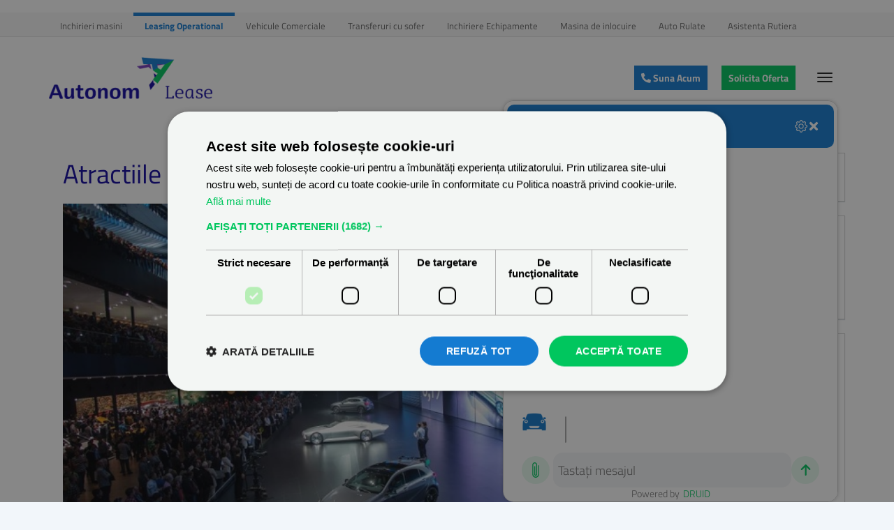

--- FILE ---
content_type: text/html; charset=UTF-8
request_url: https://leasingoperational.com/atractiile-salonului-auto-de-la-frankfurt/
body_size: 18126
content:
    <!DOCTYPE html>
    <html lang="ro-RO" class="no-js no-svg">
    <head>

    <!-- Google Tag Manager -->
    <noscript><iframe src="//www.googletagmanager.com/ns.html?id=GTM-K4JTN8"
    height="0" width="0" style="display:none;visibility:hidden"></iframe></noscript>
    <script>(function(w,d,s,l,i){w[l]=w[l]||[];w[l].push({'gtm.start':
    new Date().getTime(),event:'gtm.js'});var f=d.getElementsByTagName(s)[0],
    j=d.createElement(s),dl=l!='dataLayer'?'&l='+l:'';j.async=true;j.src=
    '//www.googletagmanager.com/gtm.js?id='+i+dl;f.parentNode.insertBefore(j,f);
    })(window,document,'script','dataLayer','GTM-K4JTN8');</script>
    <!-- End Google Tag Manager -->
    <!-- Hotjar Tracking Code for LOA -->
    <script> (function(h,o,t,j,a,r){ h.hj=h.hj||function(){(h.hj.q=h.hj.q||[]).push(arguments)}; h._hjSettings={hjid:3886278,hjsv:6}; a=o.getElementsByTagName('head')[0]; r=o.createElement('script');r.async=1; r.src=t+h._hjSettings.hjid+j+h._hjSettings.hjsv; a.appendChild(r); })(window,document,'https://static.hotjar.com/c/hotjar-','.js?sv='); </script>
	<!-- End Hotjar -->
	<meta http-equiv="Content-Type" content="text/html; charset=UTF-8" />
	
    <meta name="viewport" content="width=device-width, initial-scale=1.0, maximum-scale=1.0, user-scalable=0" />
<meta name="google-site-verification" content="38xmhEyOGHRY7G3K0OeYaaHykZRuRpURG2dq-vmFCUQ" />
    <!-- font awesome -->
    <link rel="stylesheet" href="//use.fontawesome.com/releases/v5.1.0/css/all.css" integrity="sha384-lKuwvrZot6UHsBSfcMvOkWwlCMgc0TaWr+30HWe3a4ltaBwTZhyTEggF5tJv8tbt" crossorigin="anonymous">
    <!-- bootstrap 3 -->
    <link rel="stylesheet" href="//maxcdn.bootstrapcdn.com/bootstrap/3.3.7/css/bootstrap.min.css" integrity="sha384-BVYiiSIFeK1dGmJRAkycuHAHRg32OmUcww7on3RYdg4Va+PmSTsz/K68vbdEjh4u" crossorigin="anonymous">
    <!-- ..... -->
<link rel="icon" href="https://leasingoperational.com/wp-content/uploads/2019/11/favicon-32x32-32x32.png" sizes="32x32" />
<link rel="icon" href="https://leasingoperational.com/wp-content/uploads/2019/11/favicon-32x32.png" sizes="192x192" />
<link rel="apple-touch-icon-precomposed" href="https://leasingoperational.com/wp-content/uploads/2019/11/favicon-32x32.png" />
<meta name="msapplication-TileImage" content="https://leasingoperational.com/wp-content/uploads/2019/11/favicon-32x32.png" />
	<link rel="stylesheet" href="https://leasingoperational.com/wp-content/themes/leasignop/style.css?ver=1.04" type="text/css" />
  <link rel="stylesheet" href="https://leasingoperational.com/wp-content/themes/leasignop/responsive.css" type="text/css" />
  <link rel="stylesheet" href="https://leasingoperational.com/wp-content/themes/leasignop/carousel/owl.carousel.css" type="text/css" />
  <link rel="stylesheet" href="https://leasingoperational.com/wp-content/themes/leasignop/carousel/owl.transitions.css" type="text/css" />
    <!-- <link href='//fonts.googleapis.com/css?family=Roboto:100,300,400,500,700,900' rel='stylesheet' type='text/css' /> -->
	<!-- <link href="https://fonts.googleapis.com/css?family=Titillium+Web:300,300i,400,400i,600,600i,700&display=swap" rel="stylesheet"> -->

	<link rel="pingback" href="https://leasingoperational.com/xmlrpc.php" />
		<meta name='robots' content='index, follow, max-image-preview:large, max-snippet:-1, max-video-preview:-1' />

	<!-- This site is optimized with the Yoast SEO plugin v26.6 - https://yoast.com/wordpress/plugins/seo/ -->
	<title>Atractiile Salonului Auto de la Frankfurt, editia 2017</title>
	<meta name="description" content="La aproape doua saptamani de cand si-a inchis portile Salonul Auto de la Frankfurt, lansarile de anul acesta inca au ecou." />
	<link rel="canonical" href="https://leasingoperational.com/atractiile-salonului-auto-de-la-frankfurt/" />
	<meta property="og:locale" content="ro_RO" />
	<meta property="og:type" content="article" />
	<meta property="og:title" content="Atractiile Salonului Auto de la Frankfurt, editia 2017" />
	<meta property="og:description" content="La aproape doua saptamani de cand si-a inchis portile Salonul Auto de la Frankfurt, lansarile de anul acesta inca au ecou." />
	<meta property="og:url" content="https://leasingoperational.com/atractiile-salonului-auto-de-la-frankfurt/" />
	<meta property="og:site_name" content="Leasing Operational" />
	<meta property="article:published_time" content="2017-10-05T12:06:40+00:00" />
	<meta property="article:modified_time" content="2017-10-13T11:00:53+00:00" />
	<meta property="og:image" content="https://leasingoperational.com/wp-content/uploads/2017/10/21559025_1816497291699037_1339409381743997876_n.jpg" />
	<meta property="og:image:width" content="960" />
	<meta property="og:image:height" content="639" />
	<meta property="og:image:type" content="image/jpeg" />
	<meta name="author" content="admin" />
	<meta name="twitter:label1" content="Scris de" />
	<meta name="twitter:data1" content="admin" />
	<meta name="twitter:label2" content="Timp estimat pentru citire" />
	<meta name="twitter:data2" content="2 minute" />
	<script type="application/ld+json" class="yoast-schema-graph">{"@context":"https://schema.org","@graph":[{"@type":"WebPage","@id":"https://leasingoperational.com/atractiile-salonului-auto-de-la-frankfurt/","url":"https://leasingoperational.com/atractiile-salonului-auto-de-la-frankfurt/","name":"Atractiile Salonului Auto de la Frankfurt, editia 2017","isPartOf":{"@id":"https://leasingoperational.com/#website"},"primaryImageOfPage":{"@id":"https://leasingoperational.com/atractiile-salonului-auto-de-la-frankfurt/#primaryimage"},"image":{"@id":"https://leasingoperational.com/atractiile-salonului-auto-de-la-frankfurt/#primaryimage"},"thumbnailUrl":"https://leasingoperational.com/wp-content/uploads/2017/10/21559025_1816497291699037_1339409381743997876_n.jpg","datePublished":"2017-10-05T12:06:40+00:00","dateModified":"2017-10-13T11:00:53+00:00","author":{"@id":"https://leasingoperational.com/#/schema/person/3d4def77c7c4f3634d3e095ee76458ff"},"description":"La aproape doua saptamani de cand si-a inchis portile Salonul Auto de la Frankfurt, lansarile de anul acesta inca au ecou.","breadcrumb":{"@id":"https://leasingoperational.com/atractiile-salonului-auto-de-la-frankfurt/#breadcrumb"},"inLanguage":"ro-RO","potentialAction":[{"@type":"ReadAction","target":["https://leasingoperational.com/atractiile-salonului-auto-de-la-frankfurt/"]}]},{"@type":"ImageObject","inLanguage":"ro-RO","@id":"https://leasingoperational.com/atractiile-salonului-auto-de-la-frankfurt/#primaryimage","url":"https://leasingoperational.com/wp-content/uploads/2017/10/21559025_1816497291699037_1339409381743997876_n.jpg","contentUrl":"https://leasingoperational.com/wp-content/uploads/2017/10/21559025_1816497291699037_1339409381743997876_n.jpg","width":960,"height":639},{"@type":"BreadcrumbList","@id":"https://leasingoperational.com/atractiile-salonului-auto-de-la-frankfurt/#breadcrumb","itemListElement":[{"@type":"ListItem","position":1,"name":"Home","item":"https://leasingoperational.com/"},{"@type":"ListItem","position":2,"name":"Stiri si articole informative","item":"https://leasingoperational.com/news/"},{"@type":"ListItem","position":3,"name":"Atractiile Salonului Auto de la Frankfurt"}]},{"@type":"WebSite","@id":"https://leasingoperational.com/#website","url":"https://leasingoperational.com/","name":"Leasing Operational","description":"","potentialAction":[{"@type":"SearchAction","target":{"@type":"EntryPoint","urlTemplate":"https://leasingoperational.com/?s={search_term_string}"},"query-input":{"@type":"PropertyValueSpecification","valueRequired":true,"valueName":"search_term_string"}}],"inLanguage":"ro-RO"},{"@type":"Person","@id":"https://leasingoperational.com/#/schema/person/3d4def77c7c4f3634d3e095ee76458ff","name":"admin","image":{"@type":"ImageObject","inLanguage":"ro-RO","@id":"https://leasingoperational.com/#/schema/person/image/","url":"https://secure.gravatar.com/avatar/77c06fdc56044b9d32fa1c70ba4e0f9f333dff424f28c0f1bc570c3fdfa6872e?s=96&d=mm&r=g","contentUrl":"https://secure.gravatar.com/avatar/77c06fdc56044b9d32fa1c70ba4e0f9f333dff424f28c0f1bc570c3fdfa6872e?s=96&d=mm&r=g","caption":"admin"},"url":"https://leasingoperational.com/author/admin/"}]}</script>
	<!-- / Yoast SEO plugin. -->


<link rel="alternate" type="application/rss+xml" title="Flux comentarii Leasing Operational &raquo; Atractiile Salonului Auto de la Frankfurt" href="https://leasingoperational.com/atractiile-salonului-auto-de-la-frankfurt/feed/" />
<link rel="alternate" title="oEmbed (JSON)" type="application/json+oembed" href="https://leasingoperational.com/wp-json/oembed/1.0/embed?url=https%3A%2F%2Fleasingoperational.com%2Fatractiile-salonului-auto-de-la-frankfurt%2F" />
<link rel="alternate" title="oEmbed (XML)" type="text/xml+oembed" href="https://leasingoperational.com/wp-json/oembed/1.0/embed?url=https%3A%2F%2Fleasingoperational.com%2Fatractiile-salonului-auto-de-la-frankfurt%2F&#038;format=xml" />
<style id='wp-img-auto-sizes-contain-inline-css' type='text/css'>
img:is([sizes=auto i],[sizes^="auto," i]){contain-intrinsic-size:3000px 1500px}
/*# sourceURL=wp-img-auto-sizes-contain-inline-css */
</style>
<style id='wp-emoji-styles-inline-css' type='text/css'>

	img.wp-smiley, img.emoji {
		display: inline !important;
		border: none !important;
		box-shadow: none !important;
		height: 1em !important;
		width: 1em !important;
		margin: 0 0.07em !important;
		vertical-align: -0.1em !important;
		background: none !important;
		padding: 0 !important;
	}
/*# sourceURL=wp-emoji-styles-inline-css */
</style>
<style id='wp-block-library-inline-css' type='text/css'>
:root{--wp-block-synced-color:#7a00df;--wp-block-synced-color--rgb:122,0,223;--wp-bound-block-color:var(--wp-block-synced-color);--wp-editor-canvas-background:#ddd;--wp-admin-theme-color:#007cba;--wp-admin-theme-color--rgb:0,124,186;--wp-admin-theme-color-darker-10:#006ba1;--wp-admin-theme-color-darker-10--rgb:0,107,160.5;--wp-admin-theme-color-darker-20:#005a87;--wp-admin-theme-color-darker-20--rgb:0,90,135;--wp-admin-border-width-focus:2px}@media (min-resolution:192dpi){:root{--wp-admin-border-width-focus:1.5px}}.wp-element-button{cursor:pointer}:root .has-very-light-gray-background-color{background-color:#eee}:root .has-very-dark-gray-background-color{background-color:#313131}:root .has-very-light-gray-color{color:#eee}:root .has-very-dark-gray-color{color:#313131}:root .has-vivid-green-cyan-to-vivid-cyan-blue-gradient-background{background:linear-gradient(135deg,#00d084,#0693e3)}:root .has-purple-crush-gradient-background{background:linear-gradient(135deg,#34e2e4,#4721fb 50%,#ab1dfe)}:root .has-hazy-dawn-gradient-background{background:linear-gradient(135deg,#faaca8,#dad0ec)}:root .has-subdued-olive-gradient-background{background:linear-gradient(135deg,#fafae1,#67a671)}:root .has-atomic-cream-gradient-background{background:linear-gradient(135deg,#fdd79a,#004a59)}:root .has-nightshade-gradient-background{background:linear-gradient(135deg,#330968,#31cdcf)}:root .has-midnight-gradient-background{background:linear-gradient(135deg,#020381,#2874fc)}:root{--wp--preset--font-size--normal:16px;--wp--preset--font-size--huge:42px}.has-regular-font-size{font-size:1em}.has-larger-font-size{font-size:2.625em}.has-normal-font-size{font-size:var(--wp--preset--font-size--normal)}.has-huge-font-size{font-size:var(--wp--preset--font-size--huge)}.has-text-align-center{text-align:center}.has-text-align-left{text-align:left}.has-text-align-right{text-align:right}.has-fit-text{white-space:nowrap!important}#end-resizable-editor-section{display:none}.aligncenter{clear:both}.items-justified-left{justify-content:flex-start}.items-justified-center{justify-content:center}.items-justified-right{justify-content:flex-end}.items-justified-space-between{justify-content:space-between}.screen-reader-text{border:0;clip-path:inset(50%);height:1px;margin:-1px;overflow:hidden;padding:0;position:absolute;width:1px;word-wrap:normal!important}.screen-reader-text:focus{background-color:#ddd;clip-path:none;color:#444;display:block;font-size:1em;height:auto;left:5px;line-height:normal;padding:15px 23px 14px;text-decoration:none;top:5px;width:auto;z-index:100000}html :where(.has-border-color){border-style:solid}html :where([style*=border-top-color]){border-top-style:solid}html :where([style*=border-right-color]){border-right-style:solid}html :where([style*=border-bottom-color]){border-bottom-style:solid}html :where([style*=border-left-color]){border-left-style:solid}html :where([style*=border-width]){border-style:solid}html :where([style*=border-top-width]){border-top-style:solid}html :where([style*=border-right-width]){border-right-style:solid}html :where([style*=border-bottom-width]){border-bottom-style:solid}html :where([style*=border-left-width]){border-left-style:solid}html :where(img[class*=wp-image-]){height:auto;max-width:100%}:where(figure){margin:0 0 1em}html :where(.is-position-sticky){--wp-admin--admin-bar--position-offset:var(--wp-admin--admin-bar--height,0px)}@media screen and (max-width:600px){html :where(.is-position-sticky){--wp-admin--admin-bar--position-offset:0px}}
/*wp_block_styles_on_demand_placeholder:697144c259456*/
/*# sourceURL=wp-block-library-inline-css */
</style>
<style id='classic-theme-styles-inline-css' type='text/css'>
/*! This file is auto-generated */
.wp-block-button__link{color:#fff;background-color:#32373c;border-radius:9999px;box-shadow:none;text-decoration:none;padding:calc(.667em + 2px) calc(1.333em + 2px);font-size:1.125em}.wp-block-file__button{background:#32373c;color:#fff;text-decoration:none}
/*# sourceURL=/wp-includes/css/classic-themes.min.css */
</style>
<link rel='stylesheet' id='contact-form-7-css' href='https://leasingoperational.com/wp-content/plugins/contact-form-7/includes/css/styles.css?ver=6.1.4' type='text/css' media='all' />
<link rel='stylesheet' id='nbcpf-intlTelInput-style-css' href='https://leasingoperational.com/wp-content/plugins/country-phone-field-contact-form-7/assets/css/intlTelInput.min.css?ver=6.9' type='text/css' media='all' />
<link rel='stylesheet' id='nbcpf-countryFlag-style-css' href='https://leasingoperational.com/wp-content/plugins/country-phone-field-contact-form-7/assets/css/countrySelect.min.css?ver=6.9' type='text/css' media='all' />
<link rel='stylesheet' id='collapscore-css-css' href='https://leasingoperational.com/wp-content/plugins/jquery-collapse-o-matic/css/core_style.css?ver=1.0' type='text/css' media='all' />
<link rel='stylesheet' id='collapseomatic-css-css' href='https://leasingoperational.com/wp-content/plugins/jquery-collapse-o-matic/css/light_style.css?ver=1.6' type='text/css' media='all' />
<link rel='stylesheet' id='wpcf7-redirect-script-frontend-css' href='https://leasingoperational.com/wp-content/plugins/wpcf7-redirect/build/assets/frontend-script.css?ver=2c532d7e2be36f6af233' type='text/css' media='all' />
<link rel='stylesheet' id='wp-pagenavi-css' href='https://leasingoperational.com/wp-content/plugins/wp-pagenavi/pagenavi-css.css?ver=2.70' type='text/css' media='all' />
<script type="text/javascript" id="jquery-core-js-extra">
/* <![CDATA[ */
var MyAJAX = {"ajaxurl":"https://leasingoperational.com/wp-admin/admin-ajax.php"};
//# sourceURL=jquery-core-js-extra
/* ]]> */
</script>
<script type="text/javascript" src="https://leasingoperational.com/wp-includes/js/jquery/jquery.min.js?ver=3.7.1" id="jquery-core-js"></script>
<script type="text/javascript" src="https://leasingoperational.com/wp-includes/js/jquery/jquery-migrate.min.js?ver=3.4.1" id="jquery-migrate-js"></script>
<link rel="https://api.w.org/" href="https://leasingoperational.com/wp-json/" /><link rel="alternate" title="JSON" type="application/json" href="https://leasingoperational.com/wp-json/wp/v2/posts/1964" /><link rel='shortlink' href='https://leasingoperational.com/?p=1964' />
		<meta property="fb:pages" content="1041017195913721" />
					<meta property="ia:markup_url" content="https://leasingoperational.com/atractiile-salonului-auto-de-la-frankfurt/?ia_markup=1" />
			<meta property="fb:pages" content="1041017195913721" /><link rel="icon" href="https://leasingoperational.com/wp-content/uploads/2019/11/favicon-32x32.png" sizes="32x32" />
<link rel="icon" href="https://leasingoperational.com/wp-content/uploads/2019/11/favicon-32x32.png" sizes="192x192" />
<link rel="apple-touch-icon" href="https://leasingoperational.com/wp-content/uploads/2019/11/favicon-32x32.png" />
<meta name="msapplication-TileImage" content="https://leasingoperational.com/wp-content/uploads/2019/11/favicon-32x32.png" />
	<link rel="stylesheet" type="text/css" href="https://leasingoperational.com/wp-content/themes/leasignop/assets/css/slick.css">
	<link rel="stylesheet" type="text/css" href="https://leasingoperational.com/wp-content/themes/leasignop/assets/css/slick-theme.css">

   <meta http-equiv="Content-Security-Policy" content="
    default-src 'self' 'unsafe-inline' 'unsafe-eval'
        *.leasingoperational.com
        *.google.ro
        *.google.com
        *.google-analytics.com
        *.googleapis.com
        *.hotjar.com
        *.termene.ro
        *.hotjar.io
        *.facebook.net
        *.facebook.com
        *.gstatic.com
        *.typekit.net
        *.ejump.ro
        *.doubleclick.net
        *.asd2performant.com
        *.cloudflare.com
        *.datatables.net
        *.bootstrapcdn.com
        *.fontawesome.com
        *.druidplatform.com
        *.azureedge.net
        *.botframework.com
        https://*.hotjar.com
        https://*.hotjar.io
        data: https:;

    media-src 'self' blob: data: https:;
    img-src 'self' blob: data: https:;
    connect-src 'self'
        wss://*.hotjar.com
        wss://directline.botframework.com
        wss://druidbotapi.druidplatform.com
        https:;
" />
 

	<style>
         span[data-name="acord-mkt"] .wpcf7-list-item-label,
         span[data-name="acord-date"] .wpcf7-list-item-label {
            display: none !important
        }
         span[data-name="acord-mkt"] .wpcf7-not-valid-tip,
         span[data-name="acord-date"] .wpcf7-not-valid-tip {
             position: absolute;
             width: 300px;
             bottom: -10px;
        }
         .label-show {
            width: calc(100% - 15px);
            margin-left: 5px;
			line-height: 1.2;
        }	
	</style>
	 
        <link href="https://prod-druid-apc.azureedge.net/v2/druid_webchat_v2.css" rel="stylesheet">
        <!-- Start of HubSpot Embed Code -->
  <script type="text/javascript" id="hs-script-loader" async defer src="//js-eu1.hs-scripts.com/144860139.js"></script>
<!-- End of HubSpot Embed Code -->
	 </head>

<body class="wp-singular post-template-default single single-post postid-1964 single-format-standard wp-theme-leasignop">
	
        <!-- Step 2 - DRUID JS - needs adding to the <body> section of a page -->
        <script defer type="text/javascript" src="https://prod-druid-apc.azureedge.net/v2/druid_webchat_v2.js"></script>

        <!-- Step 3 - DRUID JS - for init - needs adding to the <body> section of a page *after* the previous script -->
        <script type="text/javascript">
            document.addEventListener("DOMContentLoaded", function (event) {
                DruidWebchat_v2.init({
                    botId: "f0a01708-5571-4230-24b8-08dd78e1e11d",
                    baseUrl: "https://druidapi.druidplatform.com",
                    queryParams: ""
                });
            });
        </script>
 <!-- Google Tag Manager (noscript) -->

    <noscript>

        <iframe src="https://www.googletagmanager.com/ns.html?id=GTM-K4JTN8"

height="0" width="0" style="display:none;visibility:hidden"></iframe>

    </noscript>

    <!-- End Google Tag Manager (noscript) -->

		<!-- TOP HEADER -->
    <div class="top-header">
     <div class="wrapper-header">
     <div class="col-md-12 col-xs-12">
        <div class="left-part-top">
            <ul>
                <li><a href="https://www.autonom.ro/" target="_blank">Inchirieri masini</a> </li>
                <li class="current-page"><a href="https://leasingoperational.com/" target="_blank">Leasing Operational</a> </li>
                <li><a href="https://www.rentavan.ro/" target="_blank">Vehicule Comerciale</a> </li>
                <li><a href="https://autonom-drive.ro/#/home/" target="_blank">Transferuri cu sofer</a> </li>
                <li><a href="https://inchiriereechipamente.ro/" target="_blank">Inchiriere Echipamente</a> </li>
                <li><a href="https://autoinlocuire.ro/" target="_blank">Masina de inlocuire</a> </li>
                <li><a href="https://autonomautorulate.ro/" target="_blank">Auto Rulate</a> </li>
                <li><a href="https://asistentarutiera.ro/">Asistenta Rutiera</a> </li>
            </ul>
        </div>
        <div class="right-part-top">

        </div>
     </div>
     </div>
    </div>
    <!-- END TOP HEADER -->
	<!-- HEADER -->
    <div class="header">
		<div class="canvas">
        	<div class="logo">
                <a href="https://leasingoperational.com/">
                    <img src="https://leasingoperational.com/wp-content/themes/leasignop/images/logo-leasing-operational.png" alt="Leasing Operational Auto – LeasingOperational.com" />

                </a>
            </div>
						<div class="pull-right contactheader">
							<ul class="custom-top-cta">
                <li id="menu-item-999" class="hidden-xs"><button class="top-phone"><i class="fa fa-phone" style="transform: rotateY(180deg);-webkit-transform: rotateY(180deg);"></i> Suna Acum</button>
									<ul class="phones-number">
										<li> <a href="tel:+40751600100">Solicita oferta: +40 751 600 100</a> </li>
										<li> <a href="tel:+40747100300">Asistenta clienti: +40 747 100 300</a> </li>
									</ul>
								 </li>
								<li id="menu-item-262">
									<a href="https://leasingoperational.com/contact/">Solicita Oferta</a>
								</li>
							</ul>
								<button type="button" class="menu-trigger navbar-toggle collapsed" data-toggle="collapse" data-target="#topmenucollapsebottom" id="topmenucollapsebtn">
									<span class="sr-only">Toggle navigation</span>
									<span class="icon-bar top-bar"></span>
									<span class="icon-bar middle-bar"></span>
									<span class="icon-bar bottom-bar"></span>
								</button>
						</div>
						<div id="topmenucollapse" class="mobile-menu">
          		<div class="menu-meniu-principal-container"><ul id="menu-meniu-principal" class="menu"><li id="menu-item-6" class="menu-item menu-item-type-post_type menu-item-object-page menu-item-6"><a href="https://leasingoperational.com/leasing-operational/" title="Leasing operational">Despre Leasing operational</a></li>
<li id="menu-item-3288" class="menu-item menu-item-type-post_type menu-item-object-page menu-item-3288"><a href="https://leasingoperational.com/leasing-operational-business-green/">Business Green</a></li>
<li id="menu-item-2225" class="menu-item menu-item-type-custom menu-item-object-custom menu-item-2225"><a href="https://leasingoperational.com/oferte-leasing/">Oferte Leasing</a></li>
<li id="menu-item-4929" class="menu-item menu-item-type-post_type menu-item-object-page menu-item-4929"><a href="https://leasingoperational.com/smartlease/">SmartLease</a></li>
<li id="menu-item-11" class="menu-item menu-item-type-post_type menu-item-object-page menu-item-11"><a href="https://leasingoperational.com/calculator-rate-leasing/">Calculator rate leasing</a></li>
<li id="menu-item-2974" class="menu-item menu-item-type-post_type menu-item-object-page menu-item-2974"><a href="https://leasingoperational.com/sale-and-lease-back/">Sale &#038; Lease Back</a></li>
<li id="menu-item-2818" class="menu-item menu-item-type-post_type menu-item-object-page menu-item-2818"><a href="https://leasingoperational.com/solutii-antreprenori/">Solutii Antreprenori</a></li>
<li id="menu-item-62" class="menu-item menu-item-type-post_type menu-item-object-page menu-item-62"><a href="https://leasingoperational.com/cat-te-costa-o-masina/">Cat te costa o masina</a></li>
<li id="menu-item-65" class="menu-item menu-item-type-post_type menu-item-object-page current_page_parent menu-item-65"><a href="https://leasingoperational.com/news/" title="Stiri">News</a></li>
</ul></div>						<ul class="nav-on-mobile">
							<li><a href="https://www.autonom.ro/" target="_blank">Inchirieri masini</a> </li>
							<li class="current-page"><a href="https://leasingoperational.com/" target="_blank">Leasing Operational</a> </li>
							<li><a href="https://www.rentavan.ro/" target="_blank">Vehicule Comerciale</a> </li>
							<li><a href="https://autonom-drive.ro/#/home/" target="_blank">Transferuri cu sofer</a> </li>
							<li><a href="https://inchiriereechipamente.ro/" target="_blank">Inchiriere Echipamente</a> </li>
							<li><a href="https://autoinlocuire.ro/" target="_blank">Masini de inlocuire</a> </li>
							<li><a href="https://autonomautorulate.ro/" target="_blank">Auto Rulate</a> </li>
							<li><a href="https://asistentarutiera.ro/">Asistenta Rutiera</a> </li>
						</ul>
						</div>
            <div class="clear"></div>
        </div>

	</div>
    <!-- HEADER end -->


    <div class="arrow_go_up">
        <img src="https://leasingoperational.com/wp-content/themes/leasignop/images/arrow_go_up.png">
    </div>

<!-- <script id="Cookiebot" src="//consent.cookiebot.com/uc.js" data-cbid="e174e900-c3ef-45ee-ba6a-8a4922a5fead" type="text/javascript" async></script> -->

<div class="main">
	<div class="canvas">
        <div class="leftColumn">
                        <div class="post" id="post-1964">
                <h1>Atractiile Salonului Auto de la Frankfurt</h1>
                                <div class="image">
                    <a href="https://leasingoperational.com/atractiile-salonului-auto-de-la-frankfurt/" title="Atractiile Salonului Auto de la Frankfurt"><img width="640" height="426" src="https://leasingoperational.com/wp-content/uploads/2017/10/21559025_1816497291699037_1339409381743997876_n-640x426.jpg" class="attachment-img-large size-img-large wp-post-image" alt="" decoding="async" fetchpriority="high" srcset="https://leasingoperational.com/wp-content/uploads/2017/10/21559025_1816497291699037_1339409381743997876_n-640x426.jpg 640w, https://leasingoperational.com/wp-content/uploads/2017/10/21559025_1816497291699037_1339409381743997876_n-300x200.jpg 300w, https://leasingoperational.com/wp-content/uploads/2017/10/21559025_1816497291699037_1339409381743997876_n-768x511.jpg 768w, https://leasingoperational.com/wp-content/uploads/2017/10/21559025_1816497291699037_1339409381743997876_n-920x612.jpg 920w, https://leasingoperational.com/wp-content/uploads/2017/10/21559025_1816497291699037_1339409381743997876_n.jpg 960w" sizes="(max-width: 640px) 100vw, 640px" /></a>
                </div>
                                <div class="entry">
                    <p>La aproape doua saptamani de cand si-a inchis portile cel mai mare eveniment auto de anul acesta, lansarile inca au ecou in randul pasionatilor de cai putere. Care au fost principalele surprize ale acestei editii? Va invitam sa descoperiti in cele ce urmeaza.</p>
<p>Dupa cum era de asteptat, fiindca evenimentul a avut loc in inima Europei, acasa la producatorii germani, acestia au investit si cel mai mult pentru a-si prezenta noile modele. Mercedes, Audi, BMW si VW au profitat de ocazie pentru a-si dezvalui noutatile iubitorilor de masini sositi din toata lumea.</p>
<p>Vedeta incontestabila a Salonului a fost <strong>Mercedes</strong>-AMG R50 (Project One) &#8211; o masina incredibila, adaptata la sosele, chiar daca are motor de curse. Modelul este produs in doar 275 exemplare si costa aproximativ 2,3 milioane de euro.</p>
<div id="attachment_1967" style="width: 650px" class="wp-caption aligncenter"><img decoding="async" aria-describedby="caption-attachment-1967" class="size-img-large wp-image-1967" src="//leasingoperational.com/wp-content/uploads/2017/10/AMG-plans-the-Mercedes-AMG-R50-2-640x427.jpg" alt="" width="640" height="427" srcset="https://leasingoperational.com/wp-content/uploads/2017/10/AMG-plans-the-Mercedes-AMG-R50-2-640x427.jpg 640w, https://leasingoperational.com/wp-content/uploads/2017/10/AMG-plans-the-Mercedes-AMG-R50-2-300x200.jpg 300w, https://leasingoperational.com/wp-content/uploads/2017/10/AMG-plans-the-Mercedes-AMG-R50-2-768x512.jpg 768w, https://leasingoperational.com/wp-content/uploads/2017/10/AMG-plans-the-Mercedes-AMG-R50-2-1024x683.jpg 1024w, https://leasingoperational.com/wp-content/uploads/2017/10/AMG-plans-the-Mercedes-AMG-R50-2-920x613.jpg 920w, https://leasingoperational.com/wp-content/uploads/2017/10/AMG-plans-the-Mercedes-AMG-R50-2.jpg 1200w" sizes="(max-width: 640px) 100vw, 640px" /><p id="caption-attachment-1967" class="wp-caption-text"><em>Mercedes AMG R50</em></p></div>
<p><strong>Volkswagen</strong> (locul doi mondial la vanzari, dupa Toyota) si-a concentrat eforturile de promovare pe modelele dedicate publicului larg: noua generatie a modelului de clasa mica Polo, considerata cea mai importanta premiera de la IAA 2017, si SUV-ul compact T-Roc sau Golf-ul SUV, “fratele” mai mic al lui Tiguan.</p>
<p><strong>Audi</strong> a lansat cel mai important model al sau, respectiv modelul A8, ajuns la a patra generatie, impreuna cu noua generatie Audi A7 Sportback si conceptul viitorului model A6.</p>
<div id="attachment_1971" style="width: 650px" class="wp-caption aligncenter"><img decoding="async" aria-describedby="caption-attachment-1971" class="size-img-large wp-image-1971" src="//leasingoperational.com/wp-content/uploads/2017/10/a8919-640x424.jpg" alt="" width="640" height="424" srcset="https://leasingoperational.com/wp-content/uploads/2017/10/a8919-640x424.jpg 640w, https://leasingoperational.com/wp-content/uploads/2017/10/a8919-300x199.jpg 300w, https://leasingoperational.com/wp-content/uploads/2017/10/a8919-768x509.jpg 768w, https://leasingoperational.com/wp-content/uploads/2017/10/a8919.jpg 900w" sizes="(max-width: 640px) 100vw, 640px" /><p id="caption-attachment-1971" class="wp-caption-text"><em>Audi A8</em></p></div>
<p>Nici <strong>BMW</strong> nu s-a lasat mai prejos, lansand la Frankfurt modele importante, respectiv noile X3 si X4, noile M5 si Seria 6 GT, precum si crossover-ul gen MPV menit sa inlocuiasca actualul Seria 5 GT din gama companiei bavareze. In cadrul salonului a fost prezentat si conceptul viitorului BMW X7, cel mai mare SUV din oferta BMW.</p>
<p>Brandul romanesc <strong>Dacia</strong> a fost reprezentant la Frankfurt de noul model Duster. A doua generatie a SUV-ului produs in Arges a impresionat cu un nou design si finisaje interioare vizibil imbunatatite, ceea ce o recomanda drept o solutie excelenta in ceea ce priveste raportul dintre versatilitate si costul de achizitie.</p>
<div id="attachment_1973" style="width: 650px" class="wp-caption aligncenter"><img loading="lazy" decoding="async" aria-describedby="caption-attachment-1973" class="size-img-large wp-image-1973" src="//leasingoperational.com/wp-content/uploads/2017/10/dacia-duster-CD731950BA-640x354.jpg" alt="" width="640" height="354" srcset="https://leasingoperational.com/wp-content/uploads/2017/10/dacia-duster-CD731950BA-640x354.jpg 640w, https://leasingoperational.com/wp-content/uploads/2017/10/dacia-duster-CD731950BA-300x166.jpg 300w, https://leasingoperational.com/wp-content/uploads/2017/10/dacia-duster-CD731950BA-450x250.jpg 450w, https://leasingoperational.com/wp-content/uploads/2017/10/dacia-duster-CD731950BA.jpg 650w" sizes="auto, (max-width: 640px) 100vw, 640px" /><p id="caption-attachment-1973" class="wp-caption-text"><em>Dacia Duster</em></p></div>
<p>Iata si o trecere in revista a principalelor lansari din cadrul Salonului Auto de la Frankfurt, pentru fiecare brand in parte:</p>
<ul>
<li>Audi &#8211; Audi A6 Concept, Audi A7 Sportback, Audi A8</li>
<li>Bentley &#8211; Bentley Continental GT</li>
<li>BMW &#8211; BMW X3, BMW X4, BMW Seria 6 GT, Facelift Seria 2 Active Tourer, BMW M5, BMW X7 Concept</li>
<li>Dacia &#8211; Dacia Duster II</li>
<li>Hyundai &#8211; Hyundai Kona</li>
<li>Jaguar &#8211; Jaguar XF Sportbrake, Jaguar F-Pace SVR</li>
<li>Kia &#8211; Kia Stonic, Kia Ceed</li>
<li>Maserati &#8211; Maserati Ghibli facelift</li>
<li>Mercedes &#8211; Mercedes-AMG Project One, Mercedes A-Class, Mercedes S-Class FL, Mercedes GLB Concept, Mercedes X-Class</li>
<li>Mini &#8211; Mini Electric</li>
<li>Opel &#8211; Opel Insignia Country Tourer, Opel Grandland X</li>
<li>Porsche &#8211; Porsche Cayenne</li>
<li>Rolls Royce &#8211; Rolls Royce Phantom</li>
<li>Seat &#8211; Seat Arona</li>
<li>Skoda &#8211; Skoda Karoq</li>
<li>VW &#8211; VW Polo, VW T-Roc, VW Golf Sportsvan.</li>
</ul>
<p>&#8230; dar si o sinteza video cu cele mai interesante 12 masini lansate in cadrul Salonului:</p>
<p><iframe loading="lazy" src="//www.youtube.com/embed/1eELK109g0Q" width="560" height="314" allowfullscreen="allowfullscreen"></iframe></p>
                                    </div>
                            </div>
            
<div class="comments" id="comments">

						<!-- If comments are open, but there are no comments. -->
		 	
		<a name="add_comment"></a>
    <div id="respond">
        <strong>Comenteaza</strong>
        <div class="cancel-comment-reply">
            <a rel="nofollow" id="cancel-comment-reply-link" href="/atractiile-salonului-auto-de-la-frankfurt/#respond" style="display:none;">Dă clic aici pentru a anula răspunsul.</a>        </div>
                    <p>Trebuie sa fii <a href="https://leasingoperational.com/autonom_edit/?redirect_to=https%3A%2F%2Fleasingoperational.com%2Fatractiile-salonului-auto-de-la-frankfurt%2F">logat</a> pentru a putea comenta.</p>
            </div>
	
</div>

                    </div>
        <div class="rightColumn sidebar">
            <!-- WIDGETS -->
<div id="search-2" class="widget widget_search"><form action="https://leasingoperational.com" id="searchform" method="get">
    <div class="search">
        <input type="text" id="s" name="s" value="Cauta in News" onblur="if(this.value=='') this.value='Cauta in News';" onfocus="if(this.value=='Cauta in News') this.value='';" />
        <input type="submit" id="searchsubmit" value="Cauta" class="button" />
    </div>
</form></div><div id="categories-2" class="widget widget_categories"><h3>Categorii</h3>
			<ul>
					<li class="cat-item cat-item-5"><a href="https://leasingoperational.com/category/despre-leasing-operational/">Despre leasing operational</a>
</li>
	<li class="cat-item cat-item-1"><a href="https://leasingoperational.com/category/diverse/">Diverse</a>
</li>
	<li class="cat-item cat-item-38"><a href="https://leasingoperational.com/category/interviuri/">Interviuri</a>
</li>
	<li class="cat-item cat-item-6"><a href="https://leasingoperational.com/category/noutati-din-industria-auto/">Noutati din industria auto</a>
</li>
			</ul>

			</div>
		<div id="recent-posts-2" class="widget widget_recent_entries">
		<h3>Articole recente</h3>
		<ul>
											<li>
					<a href="https://leasingoperational.com/debut-inscrieri-program-rabla-clasic-si-rabla-plus/">Înscrierile pentru programele Rabla Clasic și Rabla Plus au debutat astăzi, 24 martie</a>
									</li>
											<li>
					<a href="https://leasingoperational.com/descopera-bmw-seria-5-sedan/">Descopera BMW seria 5 Sedan 518d</a>
									</li>
											<li>
					<a href="https://leasingoperational.com/icar/">iCar &#8211; masina viitorului</a>
									</li>
											<li>
					<a href="https://leasingoperational.com/autonom-semnat-un-acord-cu-grupul-financiar-banca-transilvania-pentru-achizitia-bt-operational-leasing/">Autonom a semnat un acord cu Grupul Financiar Banca Transilvania pentru achiziția BT Operational Leasing</a>
									</li>
											<li>
					<a href="https://leasingoperational.com/noutatile-prezentate-la-siab-2018/">Noutatile din industria auto, prezentate la SIAB 2018</a>
									</li>
					</ul>

		</div><div id="text-3" class="widget widget_text"><h3>Aboneaza-te la newsletter</h3>			<div class="textwidget"><div class="newsletter" id="mc_embed_signup">
    <form action="//autonom.us10.list-manage.com/subscribe/post?u=95e85a5f18bd30f72a990a93c&amp;id=5534716ffe" method="post" id="mc-embedded-subscribe-form" name="mc-embedded-subscribe-form" class="validate" target="_blank" novalidate>
        <fieldset>
            <label for="mce-FNAME">Nume</label>
            <input type="text" value="" name="FNAME" class="" id="mce-FNAME" />
        </fieldset>
        <fieldset>
            <label for="mce-EMAIL">Email *</label>
            <input type="email" value="" name="EMAIL" class="required email" id="mce-EMAIL" />
        </fieldset>
        <div style="position: absolute; left: -5000px;"><input type="text" name="b_95e85a5f18bd30f72a990a93c_5534716ffe" tabindex="-1" value=""/></div>
        <p>
            <input type="submit" value="Aboneaza-te" name="subscribe" id="mc-embedded-subscribe" class="button" />
        </p>
    </form>
</div></div>
		</div><!-- WIDGETS end -->


        </div>
        <div class="clear"></div>
    </div>
    <!-- CARS BAR -->
	<!-- <div class="canvas"> -->
<div class="container-carousel ">
  <div class="loading-overlay">
  </div>
  <div class="homepage-car-carousel">
    
    
    

            

    
  
                        <div class="car-item">
                            <div class="car-container">
                                <div class="car-item-image">
                                    <a href="https://leasingoperational.com/autovehicule/volkswagen/vw-passat/" title="VW Passat">
                                      <img data-lazy="https://leasingoperational.com/wp-content/uploads/2025/12/vw-passat-2-640x425.png" />
                                    </a>
                               </div>
                                <div class="car-item-info">
                                    <a href="https://leasingoperational.com/autovehicule/volkswagen/vw-passat/" title="VW Passat">
                                        <span class="car-title">VW Passat</span>
                                        <span class="car-deal"> de la 800 €/luna </span>
                                    </a>
                                </div>
                            </div>
                            
                        </div>
                        
        

    
  
                        <div class="car-item">
                            <div class="car-container">
                                <div class="car-item-image">
                                    <a href="https://leasingoperational.com/autovehicule/bmw/bmw-x1/" title="BMW X3">
                                      <img data-lazy="https://leasingoperational.com/wp-content/uploads/2025/09/X3-Alb-1-640x480.png" />
                                    </a>
                               </div>
                                <div class="car-item-info">
                                    <a href="https://leasingoperational.com/autovehicule/bmw/bmw-x1/" title="BMW X3">
                                        <span class="car-title">BMW X3</span>
                                        <span class="car-deal"> de la 1011 €/luna </span>
                                    </a>
                                </div>
                            </div>
                            
                        </div>
                        
            

    
  
                        <div class="car-item">
                            <div class="car-container">
                                <div class="car-item-image">
                                    <a href="https://leasingoperational.com/autovehicule/volkswagen/volkswagen-touareg/" title="VW Touareg">
                                      <img data-lazy="https://leasingoperational.com/wp-content/uploads/2022/03/VW-Touareg-2022.jpg" />
                                    </a>
                               </div>
                                <div class="car-item-info">
                                    <a href="https://leasingoperational.com/autovehicule/volkswagen/volkswagen-touareg/" title="VW Touareg">
                                        <span class="car-title">VW Touareg</span>
                                        <span class="car-deal"> de la 1091 €/luna </span>
                                    </a>
                                </div>
                            </div>
                            
                        </div>
                        
        

    
  
                        <div class="car-item">
                            <div class="car-container">
                                <div class="car-item-image">
                                    <a href="https://leasingoperational.com/autovehicule/dacia/dacia-logan/" title="Dacia Logan">
                                      <img data-lazy="https://leasingoperational.com/wp-content/uploads/2022/03/Dacia-Logan-Alb-2021.jpg" />
                                    </a>
                               </div>
                                <div class="car-item-info">
                                    <a href="https://leasingoperational.com/autovehicule/dacia/dacia-logan/" title="Dacia Logan">
                                        <span class="car-title">Dacia Logan</span>
                                        <span class="car-deal"> de la 338 €/luna </span>
                                    </a>
                                </div>
                            </div>
                            
                        </div>
                        
        

    
  
                        <div class="car-item">
                            <div class="car-container">
                                <div class="car-item-image">
                                    <a href="https://leasingoperational.com/autovehicule/volkswagen/volkswagen-id-3/" title="Volkswagen ID.3">
                                      <img data-lazy="https://leasingoperational.com/wp-content/uploads/2025/12/Volkswagen-ID3-640x420.png" />
                                    </a>
                               </div>
                                <div class="car-item-info">
                                    <a href="https://leasingoperational.com/autovehicule/volkswagen/volkswagen-id-3/" title="Volkswagen ID.3">
                                        <span class="car-title">Volkswagen ID.3</span>
                                        <span class="car-deal"> de la 673 €/luna </span>
                                    </a>
                                </div>
                            </div>
                            
                        </div>
                        
        

    
  
                        <div class="car-item">
                            <div class="car-container">
                                <div class="car-item-image">
                                    <a href="https://leasingoperational.com/autovehicule/volkswagen/vw-t-roc/" title="VW T-Cross">
                                      <img data-lazy="https://leasingoperational.com/wp-content/uploads/2025/12/Volkswagen-T-Cross-640x320.png" />
                                    </a>
                               </div>
                                <div class="car-item-info">
                                    <a href="https://leasingoperational.com/autovehicule/volkswagen/vw-t-roc/" title="VW T-Cross">
                                        <span class="car-title">VW T-Cross</span>
                                        <span class="car-deal"> de la 511 €/luna </span>
                                    </a>
                                </div>
                            </div>
                            
                        </div>
                        
            

    
  
                        <div class="car-item">
                            <div class="car-container">
                                <div class="car-item-image">
                                    <a href="https://leasingoperational.com/autovehicule/volkswagen/vw-t-cross/" title="VW Golf">
                                      <img data-lazy="https://leasingoperational.com/wp-content/uploads/2025/12/Volkswagen-Golf-640x360.webp" />
                                    </a>
                               </div>
                                <div class="car-item-info">
                                    <a href="https://leasingoperational.com/autovehicule/volkswagen/vw-t-cross/" title="VW Golf">
                                        <span class="car-title">VW Golf</span>
                                        <span class="car-deal"> de la 473 €/luna </span>
                                    </a>
                                </div>
                            </div>
                            
                        </div>
                        
            

    
  
                        <div class="car-item">
                            <div class="car-container">
                                <div class="car-item-image">
                                    <a href="https://leasingoperational.com/autovehicule/ford/ford-puma/" title="Ford Puma">
                                      <img data-lazy="https://leasingoperational.com/wp-content/uploads/2025/12/Ford-Puma-640x360.png" />
                                    </a>
                               </div>
                                <div class="car-item-info">
                                    <a href="https://leasingoperational.com/autovehicule/ford/ford-puma/" title="Ford Puma">
                                        <span class="car-title">Ford Puma</span>
                                        <span class="car-deal"> de la 407 €/luna </span>
                                    </a>
                                </div>
                            </div>
                            
                        </div>
                        
            

    
  
                        <div class="car-item">
                            <div class="car-container">
                                <div class="car-item-image">
                                    <a href="https://leasingoperational.com/autovehicule/volkswagen/vw-polo-2/" title="VW Polo">
                                      <img data-lazy="https://leasingoperational.com/wp-content/uploads/2021/02/VW-Polo-640x383.png" />
                                    </a>
                               </div>
                                <div class="car-item-info">
                                    <a href="https://leasingoperational.com/autovehicule/volkswagen/vw-polo-2/" title="VW Polo">
                                        <span class="car-title">VW Polo</span>
                                        <span class="car-deal"> de la 382 €/luna </span>
                                    </a>
                                </div>
                            </div>
                            
                        </div>
                        
            

    
  
                        <div class="car-item">
                            <div class="car-container">
                                <div class="car-item-image">
                                    <a href="https://leasingoperational.com/autovehicule/toyota/toyota-aygo/" title="Toyota Corolla">
                                      <img data-lazy="https://leasingoperational.com/wp-content/uploads/2025/12/Toyota-Corolla-640x449.webp" />
                                    </a>
                               </div>
                                <div class="car-item-info">
                                    <a href="https://leasingoperational.com/autovehicule/toyota/toyota-aygo/" title="Toyota Corolla">
                                        <span class="car-title">Toyota Corolla</span>
                                        <span class="car-deal"> de la 498 €/luna </span>
                                    </a>
                                </div>
                            </div>
                            
                        </div>
                        
        

    
  
                        <div class="car-item">
                            <div class="car-container">
                                <div class="car-item-image">
                                    <a href="https://leasingoperational.com/autovehicule/skoda/skoda-octavia-2-0/" title="Skoda Octavia">
                                      <img data-lazy="https://leasingoperational.com/wp-content/uploads/2020/07/Skoda-Octavia-2020.jpg" />
                                    </a>
                               </div>
                                <div class="car-item-info">
                                    <a href="https://leasingoperational.com/autovehicule/skoda/skoda-octavia-2-0/" title="Skoda Octavia">
                                        <span class="car-title">Skoda Octavia</span>
                                        <span class="car-deal"> de la 496 €/luna </span>
                                    </a>
                                </div>
                            </div>
                            
                        </div>
                        
            

    
  
                        <div class="car-item">
                            <div class="car-container">
                                <div class="car-item-image">
                                    <a href="https://leasingoperational.com/autovehicule/dacia/dacia-duster/" title="Dacia Duster">
                                      <img data-lazy="https://leasingoperational.com/wp-content/uploads/2015/01/Dacia-Duster-2018-640x384.jpg" />
                                    </a>
                               </div>
                                <div class="car-item-info">
                                    <a href="https://leasingoperational.com/autovehicule/dacia/dacia-duster/" title="Dacia Duster">
                                        <span class="car-title">Dacia Duster</span>
                                        <span class="car-deal"> de la 453 €/luna </span>
                                    </a>
                                </div>
                            </div>
                            
                        </div>
                        
            

    
  
                        <div class="car-item">
                            <div class="car-container">
                                <div class="car-item-image">
                                    <a href="https://leasingoperational.com/autovehicule/skoda/skoda-superb/" title="Skoda Superb">
                                      <img data-lazy="https://leasingoperational.com/wp-content/uploads/2020/07/Skoda-Octavia-2020.jpg" />
                                    </a>
                               </div>
                                <div class="car-item-info">
                                    <a href="https://leasingoperational.com/autovehicule/skoda/skoda-superb/" title="Skoda Superb">
                                        <span class="car-title">Skoda Superb</span>
                                        <span class="car-deal"> de la 652 €/luna </span>
                                    </a>
                                </div>
                            </div>
                            
                        </div>
                        
        

    
  
                        <div class="car-item">
                            <div class="car-container">
                                <div class="car-item-image">
                                    <a href="https://leasingoperational.com/autovehicule/volkswagen/wv-tiguan/" title="VW Tiguan">
                                      <img data-lazy="https://leasingoperational.com/wp-content/uploads/2023/01/VW-Tiguan-2022.jpg" />
                                    </a>
                               </div>
                                <div class="car-item-info">
                                    <a href="https://leasingoperational.com/autovehicule/volkswagen/wv-tiguan/" title="VW Tiguan">
                                        <span class="car-title">VW Tiguan</span>
                                        <span class="car-deal"> de la 581 €/luna </span>
                                    </a>
                                </div>
                            </div>
                            
                        </div>
                        
        

    
  
                        <div class="car-item">
                            <div class="car-container">
                                <div class="car-item-image">
                                    <a href="https://leasingoperational.com/autovehicule/ford/ford-capri/" title="Ford Capri">
                                      <img data-lazy="https://leasingoperational.com/wp-content/uploads/2025/12/Capri-640x360.png" />
                                    </a>
                               </div>
                                <div class="car-item-info">
                                    <a href="https://leasingoperational.com/autovehicule/ford/ford-capri/" title="Ford Capri">
                                        <span class="car-title">Ford Capri</span>
                                        <span class="car-deal"> de la 681 €/luna </span>
                                    </a>
                                </div>
                            </div>
                            
                        </div>
                        
        

    
  
                        <div class="car-item">
                            <div class="car-container">
                                <div class="car-item-image">
                                    <a href="https://leasingoperational.com/autovehicule/audi/audi-q3-2-2/" title="Audi A5">
                                      <img data-lazy="https://leasingoperational.com/wp-content/uploads/2025/09/A5-640x320.png" />
                                    </a>
                               </div>
                                <div class="car-item-info">
                                    <a href="https://leasingoperational.com/autovehicule/audi/audi-q3-2-2/" title="Audi A5">
                                        <span class="car-title">Audi A5</span>
                                        <span class="car-deal"> de la 1007 €/luna </span>
                                    </a>
                                </div>
                            </div>
                            
                        </div>
                        
            
  </div>
</div>


<style>
/*  ----    @carousel */

.loading-overlay {
  position: absolute;
  top: 0;
  left: 0;
  width: 100%;
  height: 100%;
  background-color: rgb(244, 244, 244);
  z-index: 9999;
}

.container-carousel {
  position: relative;
  background-color: rgb(244, 244, 244);
  padding: 40px 15px;
  height: auto;
  /* max-height: 420px; */
}

.homepage-car-carousel {
  margin: 0 50px;
  display: flex;
}

.homepage-car-carousel .car-item .car-container {
  margin: 20px;
  padding: 10px;
  background-color: #fff;
  border-radius: 50px 0;
  overflow: hidden;
  box-shadow: 0 5px 10px rgba(0, 0, 0, 0.1);
  text-align: center;
  transition: all 0.2s;
}

.homepage-car-carousel .car-item .car-container .car-item-info {
  max-height: 43px;
}

.homepage-car-carousel .car-item .car-container div,
.homepage-car-carousel .car-item .car-container a,
.homepage-car-carousel .car-item .car-container a:visited {
  color: var(--color-gray);
}

.homepage-car-carousel .car-item .car-container div:hover,
.homepage-car-carousel .car-item .car-container a:hover,
.homepage-car-carousel .car-item .car-container a:focus,
.homepage-car-carousel .car-item .car-container .car-item-image a:active {
  color: var(--color-blue);
  text-decoration: none;
  outline: none;
}

.homepage-car-carousel .car-item .car-container .car-item-image img {
  display: block;
  margin: 0 auto 20px;
  max-width: 100%;
  height: 180px;
  object-fit: scale-down;
}

.homepage-car-carousel .car-item div span {
  font-weight: 600;
  display: block;
}

.homepage-car-carousel .car-item div span.car-title {
  font-size: 20px;
  color: #147BD1;
}

.homepage-car-carousel .car-item div span.car-deal {
  font-size: 13px;
  color: #606060;
}

.homepage-car-carousel .slick-arrow {
  background-color: #fff !important;
  box-shadow: 0 2px 5px rgba(0, 0, 0, 0.1) !important;
  border-radius: 25px !important;
  width: 35px !important;
  height: 35px !important;
  top: calc(50% - 25px) !important;
  transform: none !important;
  color: #147BD1 !important;
}

.homepage-car-carousel .slick-next {
  right: -50px !important;
}

.homepage-car-carousel .slick-prev {
  left: -50px !important;
}

.homepage-car-carousel .slick-next i {
  padding-left: 3px !important;
}

.homepage-car-carousel .slick-prev i {
  padding-right: 3px !important;
}


@media screen and (min-width: 1200px) {
  .homepage-car-carousel {
    max-width: 1010px;
    margin: 0 auto;
  }

  .homepage-car-carousel .slick-next {
    right: -65px !important;
  }

  .homepage-car-carousel .slick-prev {
    left: -65px !important;
  }
}

@media screen and (min-width: 660px) and (max-width: 1045px) {

  .container-carousel {
    /* padding: 0 15px; */
  }

  .homepage-car-carousel {
    max-width: 510px;
    margin: 0 auto;
  }

  .homepage-car-carousel .car-item .car-container .car-item-image img {
    height: 130px;
  }

  .homepage-car-carousel .car-item .car-container {
    margin: 10px;
    padding: 0 0 10px 0;
  }
}

@media screen and (min-width: 600px) and (max-width: 660px) {
  .homepage-car-carousel .car-item .car-container .car-item-image img {
    height: 120px;
  }

  .homepage-car-carousel .car-item .car-container {
    margin: 10px;
    padding: 0 0 10px 0;
  }
}

@media screen and (min-width: 500px) and (max-width: 599px) {
  .homepage-car-carousel .car-item .car-container .car-item-image img {
    height: 170px;
  }
}

@media screen and (max-width: 500px) {
  .homepage-car-carousel {
    margin: 0 40px;
  }

  .homepage-car-carousel .slick-next {
    right: -43px !important;
  }

  .homepage-car-carousel .slick-prev {
    left: -43px !important;
  }

  .homepage-car-carousel .car-item .car-container .car-item-image img {
    height: 130px;
    margin-bottom: 10px;
  }

  .homepage-car-carousel .car-item .car-container {
    margin: 7px;
    padding: 0 0 10px 0;
  }
}
</style>

<script>
jQuery(document).ready(function($) {
  $('.homepage-car-carousel').slick({
    infinite: true,
    slidesToShow: 3,
    slidesToScroll: 3,
    lazyLoad: 'progressive',
    responsive: [{
        breakpoint: 1045,
        settings: {
          slidesToShow: 2,
          slidesToScroll: 2,
        }
      },
      {
        breakpoint: 600,
        settings: {
          slidesToShow: 1,
          slidesToScroll: 1
        }
      }
    ]
  });


  $('.loading-overlay').css('display', 'none');
  $('.homepage-car-carousel').css('display', 'block');


  window.onload = function() {
    // Remove the loading class after the page is fully loaded
    // $('.homepage-car-carousel').removeClass('loading');
    // $('.container-carousel').css('height', 'auto');

    // $('.homepage-car-carousel .car-item .car-container .car-item-image img').css('height', 'auto');
    // $('.container-carousel').css('height', 'auto');

    //FOR HOMEPAGE CAROUSEL NEWS
    // $('.news-carousel').removeClass('loading-news-carousel');
    // $('.container-news-carousel').css('height', 'auto');
  };


});
</script>    <!-- CARS BAR end -->
</div>

<!-- TOP FOOTER -->

    <div class="section-6-home ">
  <div class="container-area">
    <section class="parteneri">
      <div>
        <a href="https://blog.autonom.ro/din-nou-campioni-in-business/?_ga=2.190781291.1530016149.1572943582-1223430788.1572353339"
          target="_blank">
          <picture>
            <source srcset="https://leasingoperational.com/wp-content/themes/leasignop/assets/images/2_campioni_in_business.webp"
              type="image/webp">
            <source srcset="https://leasingoperational.com/wp-content/themes/leasignop/assets/images/2_campioni_in_business.png"
              type="image/png">
            <img class="img-responsive"
              src="https://leasingoperational.com/wp-content/themes/leasignop/assets/images/2_campioni_in_business.webp"
              alt="Best Employer">
          </picture>
        </a>
      </div>
      <div>
        <a href="https://blog.autonom.ro/autonom-premiata-compania-de-inchirieri-auto-a-anului/?_ga=2.128766412.1530016149.1572943582-1223430788.1572353339"
          target="_blank">
          <picture>
            <source srcset="https://leasingoperational.com/wp-content/themes/leasignop/assets/images/car_rental.webp" type="image/webp">
            <source srcset="https://leasingoperational.com/wp-content/themes/leasignop/assets/images/car_rental.png" type="image/png">
            <img class="img-responsive" src="https://leasingoperational.com/wp-content/themes/leasignop/assets/images/car_rental.webp"
              alt="Best Employer">
          </picture>
        </a>
      </div>
      <div>
        <a href="https://blog.autonom.ro/autonom-premiat-cu-business-reviews-excellence-in-business-award/?_ga=2.128766412.1530016149.1572943582-1223430788.1572353339"
          target="_blank">
          <picture>
            <source srcset="https://leasingoperational.com/wp-content/themes/leasignop/assets/images/buss_excel.webp" type="image/webp">
            <source srcset="https://leasingoperational.com/wp-content/themes/leasignop/assets/images/buss_excel.png" type="image/png">
            <img class="img-responsive" src="https://leasingoperational.com/wp-content/themes/leasignop/assets/images/buss_excel.webp"
              alt="Best Employer">
          </picture>
        </a>
      </div>
      <div>
        <a href="https://blog.autonom.ro/autonom-printre-cele-15-companii-premiate-in-finala-made-in-romania/?_ga=2.128766412.1530016149.1572943582-1223430788.1572353339"
          target="_blank">
          <picture>
            <source srcset="https://leasingoperational.com/wp-content/themes/leasignop/assets/images/6_made_in_romania.webp"
              type="image/webp">
            <source srcset="https://leasingoperational.com/wp-content/themes/leasignop/assets/images/6_made_in_romania.png"
              type="image/png">
            <img class="img-responsive"
              src="https://leasingoperational.com/wp-content/themes/leasignop/assets/images/6_made_in_romania.webp" alt="Best Employer">
          </picture>
        </a>
      </div>
      <div>
        <a href="https://blog.autonom.ro/freedom-at-work/?_ga=2.128766412.1530016149.1572943582-1223430788.1572353339"
          target="_blank">
          <picture>
            <source srcset="https://leasingoperational.com/wp-content/themes/leasignop/assets/images/7_worldblue.webp"
              type="image/webp">
            <source srcset="https://leasingoperational.com/wp-content/themes/leasignop/assets/images/7_worldblue.png" type="image/png">
            <img class="img-responsive" src="https://leasingoperational.com/wp-content/themes/leasignop/assets/images/7_worldblue.webp"
              alt="Best Employer">
          </picture>
        </a>
      </div>
      <div>
        <a href="https://blog.autonom.ro/autonom-premiat-drept-cel-mai-bun-angajator-pentru-al-patrulea-an-consecutiv/?_ga=2.162872444.1530016149.1572943582-1223430788.1572353339"
          target="_blank">
          <picture>
            <source srcset="https://leasingoperational.com/wp-content/themes/leasignop/assets/images/1_aon_best_employer.webp"
              type="image/webp">
            <source srcset="https://leasingoperational.com/wp-content/themes/leasignop/assets/images/1_aon_best_employer.png"
              type="image/png">
            <img class="img-responsive"
              src="https://leasingoperational.com/wp-content/themes/leasignop/assets/images/1_aon_best_employer.webp"
              alt="Best Employer">
          </picture>
        </a>
      </div>
    </section>
  </div>
</div>
<!-- FOOTER -->

    <div class="footer">

        <div class="mainFooter">

            <div class="canvas">

                
                <div class="col-md-4 col-sm-12 col-xs-12">
      						<div id="text-4" class="widget widget_text"><h3>Ne gasiti oricand</h3>			<div class="textwidget"><div class="column-1-footer">Solicita oferta: <a href="tel:+40751600100"> +40 751 600 100</a><br />
Asistenta clienti:<a href="tel:+40747100300"> +40 747 100 300</a></div>
<div class="column-1-footer">E-mail: <a href="/cdn-cgi/l/email-protection#6b0804051f0a081f2b0a1e1f0405040645080406"><span class="__cf_email__" data-cfemail="791a16170d181a0d39180c0d16171614571a1614">[email&#160;protected]</span></a></div>
<div class="social-footer"></div>
</div>
		</div>      			    </div>

                <div class="col-md-3 col-sm-12 col-xs-12">
      						<div id="text-5" class="widget widget_text"><h3>Termeni</h3>			<div class="textwidget"><ul>
<li><a href="https://leasingoperational.com/politica-de-confidentialitate/">Politica de Confidentialitate</a></li>
<li><a href="https://www.anpc.gov.ro/" target="_blank" rel="noopener">ANPC </a></li>
</ul>
</div>
		</div>      			    </div>
                <div class="col-md-3 col-sm-12 col-xs-12">
      						<div id="text-6" class="widget widget_text"><h3>Compania</h3>			<div class="textwidget"><ul>
<li><a class="page-scroll" title="Despre noi" href="https://leasingoperational.com/despre-autonom/">Despre noi</a></li>
<li><a class="page-scroll" title="Leasing operational" href="https://leasingoperational.com/leasing-operational/">Leasing operational</a></li>
<li><a class="page-scroll" title="Oferte Leasing" href="https://leasingoperational.com/oferte-leasing/">Oferte Leasing</a></li>
<li><a href="https://leasingoperational.com/smartlease/">SmartLease</a></li>
<li><a class="page-scroll" title="Calculator rate leasing" href="https://leasingoperational.com/calculator-rate-leasing/">Calculator rate leasing</a></li>
<li><a class="page-scroll" title="Solicita oferta personalizata" href="https://leasingoperational.com/contact/">Solicita oferta personalizata</a></li>
</ul>
</div>
		</div>      			    </div>
                <div class="col-md-2 col-sm-12 col-xs-12">
      						<div id="custom_html-2" class="widget_text widget widget_custom_html"><div class="textwidget custom-html-widget">
<div>
<div class="footer-trust-icons"><img src="https://leasingoperational.com/wp-content/uploads/2020/02/ssl-certificate.png" alt="GDPR Logo" /></div>
<div class="footer-trust-icons"><img src="https://leasingoperational.com/wp-content/uploads/2019/11/gdprlogo.svg" alt="GDPR Logo" /></div>
<div class="footer-trust-icons"><a href="https://leasingoperational.com/wp-content/uploads/2019/11/certificare.pdf" target="_blank" rel="noopener"> <img src="https://inchiriereechipamente.ro/wp-content/uploads/2019/11/iso_9001.svg" alt="ISO Logo" /></a></div>
</div></div></div>      			    </div>

                <div class="clear"></div>

            </div>

        </div>

        </div>

        <script data-cfasync="false" src="/cdn-cgi/scripts/5c5dd728/cloudflare-static/email-decode.min.js"></script><script type="speculationrules">
{"prefetch":[{"source":"document","where":{"and":[{"href_matches":"/*"},{"not":{"href_matches":["/wp-*.php","/wp-admin/*","/wp-content/uploads/*","/wp-content/*","/wp-content/plugins/*","/wp-content/themes/leasignop/*","/*\\?(.+)"]}},{"not":{"selector_matches":"a[rel~=\"nofollow\"]"}},{"not":{"selector_matches":".no-prefetch, .no-prefetch a"}}]},"eagerness":"conservative"}]}
</script>
<script type="text/javascript">
(function($) {
  $(document).ready(function() {

    var width = $(window).width();

    if (width <= 400) {
      $("#marca option:first-child").html("Alege");
      $("#postTOdisplay option:first-child").html("Alege");
    }

    $(window).resize(function() {
      var width = $(window).width();
      if (width <= 400) {
        $("#marca option:first-child").html("Alege");
        $("#postTOdisplay option:first-child").html("Alege");
      } else {
        $("#marca option:first-child").html("Alege o marca");
        $("#postTOdisplay option:first-child").html("Alege model");
      }
    });

    
    $('#marca').change(function() {
      $.ajax({
        type: 'post',
        url: MyAJAX.ajaxurl,
        data: 'action=get_car_model&ID=' + this.value,
        success: function(output) {
          console.log(output);
          // console.log( MyAJAX.ajaxurl);
          var width = $(window).width();
          $('#postTOdisplay').html(output);

          if (width <= 400) {
            $("#postTOdisplay option:first-child").html("Alege");
          }
          $('.alege_model').show();
        }
      });
    });

    $('#postTOdisplay').change(function() {
      let queryParams = document.location.search.substr(1);
      console.log(queryParams);
      console.log(MyAJAX.ajaxurl);
      $.ajax({
        type: 'post',
        url: MyAJAX.ajaxurl,
        data: queryParams + '&action=change_post&id=' + this.value,
        success: function(output) {
          console.log(output);
          $('#displayHere').html(output);
        }
      });
    });
  });
})(jQuery);
</script>
<script type="text/javascript" src="https://leasingoperational.com/wp-includes/js/comment-reply.min.js?ver=6.9" id="comment-reply-js" async="async" data-wp-strategy="async" fetchpriority="low"></script>
<script type="text/javascript" id="oferta_ajax-js-extra">
/* <![CDATA[ */
var ajax_object = {"ajax_url":"https://leasingoperational.com/wp-admin/admin-ajax.php"};
//# sourceURL=oferta_ajax-js-extra
/* ]]> */
</script>
<script type="text/javascript" src="https://leasingoperational.com/wp-content/plugins/auth-plugin/js/oferta.js?ver=1.0" id="oferta_ajax-js"></script>
<script type="text/javascript" id="oferta_leasingajax-js-extra">
/* <![CDATA[ */
var ajax_object = {"ajax_url":"https://leasingoperational.com/wp-admin/admin-ajax.php"};
//# sourceURL=oferta_leasingajax-js-extra
/* ]]> */
</script>
<script type="text/javascript" src="https://leasingoperational.com/wp-content/plugins/auth-plugin/js/oferta-leasing-operational.js?ver=1.0" id="oferta_leasingajax-js"></script>
<script type="text/javascript" src="https://leasingoperational.com/wp-includes/js/dist/hooks.min.js?ver=dd5603f07f9220ed27f1" id="wp-hooks-js"></script>
<script type="text/javascript" src="https://leasingoperational.com/wp-includes/js/dist/i18n.min.js?ver=c26c3dc7bed366793375" id="wp-i18n-js"></script>
<script type="text/javascript" id="wp-i18n-js-after">
/* <![CDATA[ */
wp.i18n.setLocaleData( { 'text direction\u0004ltr': [ 'ltr' ] } );
//# sourceURL=wp-i18n-js-after
/* ]]> */
</script>
<script type="text/javascript" src="https://leasingoperational.com/wp-content/plugins/contact-form-7/includes/swv/js/index.js?ver=6.1.4" id="swv-js"></script>
<script type="text/javascript" id="contact-form-7-js-translations">
/* <![CDATA[ */
( function( domain, translations ) {
	var localeData = translations.locale_data[ domain ] || translations.locale_data.messages;
	localeData[""].domain = domain;
	wp.i18n.setLocaleData( localeData, domain );
} )( "contact-form-7", {"translation-revision-date":"2025-12-08 09:44:09+0000","generator":"GlotPress\/4.0.3","domain":"messages","locale_data":{"messages":{"":{"domain":"messages","plural-forms":"nplurals=3; plural=(n == 1) ? 0 : ((n == 0 || n % 100 >= 2 && n % 100 <= 19) ? 1 : 2);","lang":"ro"},"This contact form is placed in the wrong place.":["Acest formular de contact este plasat \u00eentr-un loc gre\u0219it."],"Error:":["Eroare:"]}},"comment":{"reference":"includes\/js\/index.js"}} );
//# sourceURL=contact-form-7-js-translations
/* ]]> */
</script>
<script type="text/javascript" id="contact-form-7-js-before">
/* <![CDATA[ */
var wpcf7 = {
    "api": {
        "root": "https:\/\/leasingoperational.com\/wp-json\/",
        "namespace": "contact-form-7\/v1"
    }
};
//# sourceURL=contact-form-7-js-before
/* ]]> */
</script>
<script type="text/javascript" src="https://leasingoperational.com/wp-content/plugins/contact-form-7/includes/js/index.js?ver=6.1.4" id="contact-form-7-js"></script>
<script type="text/javascript" src="https://leasingoperational.com/wp-content/plugins/country-phone-field-contact-form-7/assets/js/intlTelInput.min.js?ver=6.9" id="nbcpf-intlTelInput-script-js"></script>
<script type="text/javascript" id="nbcpf-countryFlag-script-js-extra">
/* <![CDATA[ */
var nbcpf = {"ajaxurl":"https://leasingoperational.com/wp-admin/admin-ajax.php"};
//# sourceURL=nbcpf-countryFlag-script-js-extra
/* ]]> */
</script>
<script type="text/javascript" src="https://leasingoperational.com/wp-content/plugins/country-phone-field-contact-form-7/assets/js/countrySelect.min.js?ver=6.9" id="nbcpf-countryFlag-script-js"></script>
<script type="text/javascript" id="nbcpf-countryFlag-script-js-after">
/* <![CDATA[ */
		(function($) {
			$(function() {
				$(".wpcf7-countrytext").countrySelect({
					defaultCountry: "ro",
				});
				$(".wpcf7-phonetext").intlTelInput({
					autoHideDialCode: true,
					autoPlaceholder: true,
					nationalMode: false,
					separateDialCode: true,
					hiddenInput: "full_number",
					initialCountry: "ro",preferredCountries: ["ro","gb","es","it","de","fr","hu","rs","us","kr","il"],	
				});

				$(".wpcf7-phonetext").each(function () {
					var hiddenInput = $(this).attr('name');
					//console.log(hiddenInput);
					var dial_code = $(this).siblings(".flag-container").find(".selected-flag .selected-dial-code").text();
					$("input[name="+hiddenInput+"-country-code]").val(dial_code);
				});
				
				$(".wpcf7-phonetext").on("countrychange", function() {
					// do something with iti.getSelectedCountryData()
					//console.log(this.value);
					var hiddenInput = $(this).attr("name");
					var dial_code = $(this).siblings(".flag-container").find(".selected-flag .selected-dial-code").text();
					$("input[name="+hiddenInput+"-country-code]").val(dial_code);
					
				});
					
					var isMobile = /Android.+Mobile|webOS|iPhone|iPod|BlackBerry|IEMobile|Opera Mini/i.test(navigator.userAgent);
					$(".wpcf7-phonetext").on("keyup", function() {
						var dial_code = $(this).siblings(".flag-container").find(".selected-flag .selected-dial-code").text();
						
						var value   = $(this).val();
						if(value == "+")
							$(this).val("");
						else if(value.indexOf("+") == "-1")
							$(this).val(dial_code + value);
						else if(value.indexOf("+") > 0)
							$(this).val(dial_code + value.substring(dial_code.length));
					});$(".wpcf7-countrytext").on("keyup", function() {
					var country_name = $(this).siblings(".flag-dropdown").find(".country-list li.active span.country-name").text();
					if(country_name == "")
					var country_name = $(this).siblings(".flag-dropdown").find(".country-list li.highlight span.country-name").text();
					
					var value   = $(this).val();
					//console.log(country_name, value);
					$(this).val(country_name + value.substring(country_name.length));
				});
				
			});
		})(jQuery);
//# sourceURL=nbcpf-countryFlag-script-js-after
/* ]]> */
</script>
<script type="text/javascript" id="collapseomatic-js-js-before">
/* <![CDATA[ */
const com_options = {"colomatduration":"fast","colomatslideEffect":"slideToggle","colomatpauseInit":"","colomattouchstart":""}
//# sourceURL=collapseomatic-js-js-before
/* ]]> */
</script>
<script type="text/javascript" src="https://leasingoperational.com/wp-content/plugins/jquery-collapse-o-matic/js/collapse.js?ver=1.7.2" id="collapseomatic-js-js"></script>
<script type="text/javascript" id="wpcf7-redirect-script-js-extra">
/* <![CDATA[ */
var wpcf7r = {"ajax_url":"https://leasingoperational.com/wp-admin/admin-ajax.php"};
//# sourceURL=wpcf7-redirect-script-js-extra
/* ]]> */
</script>
<script type="text/javascript" src="https://leasingoperational.com/wp-content/plugins/wpcf7-redirect/build/assets/frontend-script.js?ver=2c532d7e2be36f6af233" id="wpcf7-redirect-script-js"></script>
<script type="text/javascript" src="https://leasingoperational.com/wp-content/plugins/gallery-by-supsystic/src/GridGallery/Colorbox/jquery-colorbox/jquery.colorbox.js?ver=1.15.32" id="jquery.colorbox.js-js"></script>
<script type="text/javascript" src="https://leasingoperational.com/wp-content/plugins/gallery-by-supsystic/src/GridGallery/Colorbox/jquery-colorbox/i18n/jquery.colorbox-ro.js?ver=1.15.32" id="jquery.colorbox-ro.js-js"></script>
<script type="text/javascript" id="my-theme-script-js-extra">
/* <![CDATA[ */
var my_theme_object = {"ajax_url":"https://leasingoperational.com/wp-admin/admin-ajax.php"};
//# sourceURL=my-theme-script-js-extra
/* ]]> */
</script>
<script type="text/javascript" src="https://leasingoperational.com/wp-content/themes/leasignop/js/scripts.js" id="my-theme-script-js"></script>
<script type="text/javascript" src="https://leasingoperational.com/wp-includes/js/jquery/ui/core.min.js?ver=1.13.3" id="jquery-ui-core-js"></script>
<script id="wp-emoji-settings" type="application/json">
{"baseUrl":"https://s.w.org/images/core/emoji/17.0.2/72x72/","ext":".png","svgUrl":"https://s.w.org/images/core/emoji/17.0.2/svg/","svgExt":".svg","source":{"concatemoji":"https://leasingoperational.com/wp-includes/js/wp-emoji-release.min.js?ver=6.9"}}
</script>
<script type="module">
/* <![CDATA[ */
/*! This file is auto-generated */
const a=JSON.parse(document.getElementById("wp-emoji-settings").textContent),o=(window._wpemojiSettings=a,"wpEmojiSettingsSupports"),s=["flag","emoji"];function i(e){try{var t={supportTests:e,timestamp:(new Date).valueOf()};sessionStorage.setItem(o,JSON.stringify(t))}catch(e){}}function c(e,t,n){e.clearRect(0,0,e.canvas.width,e.canvas.height),e.fillText(t,0,0);t=new Uint32Array(e.getImageData(0,0,e.canvas.width,e.canvas.height).data);e.clearRect(0,0,e.canvas.width,e.canvas.height),e.fillText(n,0,0);const a=new Uint32Array(e.getImageData(0,0,e.canvas.width,e.canvas.height).data);return t.every((e,t)=>e===a[t])}function p(e,t){e.clearRect(0,0,e.canvas.width,e.canvas.height),e.fillText(t,0,0);var n=e.getImageData(16,16,1,1);for(let e=0;e<n.data.length;e++)if(0!==n.data[e])return!1;return!0}function u(e,t,n,a){switch(t){case"flag":return n(e,"\ud83c\udff3\ufe0f\u200d\u26a7\ufe0f","\ud83c\udff3\ufe0f\u200b\u26a7\ufe0f")?!1:!n(e,"\ud83c\udde8\ud83c\uddf6","\ud83c\udde8\u200b\ud83c\uddf6")&&!n(e,"\ud83c\udff4\udb40\udc67\udb40\udc62\udb40\udc65\udb40\udc6e\udb40\udc67\udb40\udc7f","\ud83c\udff4\u200b\udb40\udc67\u200b\udb40\udc62\u200b\udb40\udc65\u200b\udb40\udc6e\u200b\udb40\udc67\u200b\udb40\udc7f");case"emoji":return!a(e,"\ud83e\u1fac8")}return!1}function f(e,t,n,a){let r;const o=(r="undefined"!=typeof WorkerGlobalScope&&self instanceof WorkerGlobalScope?new OffscreenCanvas(300,150):document.createElement("canvas")).getContext("2d",{willReadFrequently:!0}),s=(o.textBaseline="top",o.font="600 32px Arial",{});return e.forEach(e=>{s[e]=t(o,e,n,a)}),s}function r(e){var t=document.createElement("script");t.src=e,t.defer=!0,document.head.appendChild(t)}a.supports={everything:!0,everythingExceptFlag:!0},new Promise(t=>{let n=function(){try{var e=JSON.parse(sessionStorage.getItem(o));if("object"==typeof e&&"number"==typeof e.timestamp&&(new Date).valueOf()<e.timestamp+604800&&"object"==typeof e.supportTests)return e.supportTests}catch(e){}return null}();if(!n){if("undefined"!=typeof Worker&&"undefined"!=typeof OffscreenCanvas&&"undefined"!=typeof URL&&URL.createObjectURL&&"undefined"!=typeof Blob)try{var e="postMessage("+f.toString()+"("+[JSON.stringify(s),u.toString(),c.toString(),p.toString()].join(",")+"));",a=new Blob([e],{type:"text/javascript"});const r=new Worker(URL.createObjectURL(a),{name:"wpTestEmojiSupports"});return void(r.onmessage=e=>{i(n=e.data),r.terminate(),t(n)})}catch(e){}i(n=f(s,u,c,p))}t(n)}).then(e=>{for(const n in e)a.supports[n]=e[n],a.supports.everything=a.supports.everything&&a.supports[n],"flag"!==n&&(a.supports.everythingExceptFlag=a.supports.everythingExceptFlag&&a.supports[n]);var t;a.supports.everythingExceptFlag=a.supports.everythingExceptFlag&&!a.supports.flag,a.supports.everything||((t=a.source||{}).concatemoji?r(t.concatemoji):t.wpemoji&&t.twemoji&&(r(t.twemoji),r(t.wpemoji)))});
//# sourceURL=https://leasingoperational.com/wp-includes/js/wp-emoji-loader.min.js
/* ]]> */
</script>
<script>
jQuery(document).ready(function($) {
  $('form.wpcf7-form li.country').each(function() {
    let code = $(this).data('country-code');
    $(this).find('span.country-name').html(code.toUpperCase());
  });
});
</script>



        <div id="container-floating" class="my-floating-contacts">
      	            <div id="floating-mail" class="floating">
      	                <p class="plus"><a href="/cdn-cgi/l/email-protection#f2919d9c86939186b29387869d9c9d9fdc809d" title=""><i class="fa fa-envelope" aria-hidden="true"></i></a></p>
      	                <p id="floating-mail-content" class="floating-content hidden"><a href="/cdn-cgi/l/email-protection#e685898892878592a68793928988898bc89489" title=""><span class="__cf_email__" data-cfemail="d2b1bdbca6b3b1a692b3a7a6bdbcbdbffca0bd">[email&#160;protected]</span></a></p>
      	            </div>
                    <div id="floating-phone" class="floating">
       	                <p class="plus"><button id="btn-footer" style="border:0;background: transparent;width: 100%;display: inline-block;"><i class="fa fa-phone" aria-hidden="true"></i></button></p>
       	                <ul class="phones-number-footer">
                           <li> <a href="tel:+40751600100">Solicita oferta: +40 751 600 100</a> </li>
                           <li> <a href="tel:+40747100300">Asistenta clienti: +40 747 100 300</a> </li>
                         </ul>
       	            </div>
      	        </div>

    
    <script data-cfasync="false" src="/cdn-cgi/scripts/5c5dd728/cloudflare-static/email-decode.min.js"></script><script type="text/javascript" src="https://leasingoperational.com/wp-content/themes/leasignop/inc/jquery.tinycarousel.js"></script>



    <!-- DROPDOWN MENU -->

    <script type="text/javascript">

        jQuery(document).ready(function() {

                jQuery('.menu > li').bind('mouseover', openSubMenu);

                jQuery('.menu > li').bind('mouseout', closeSubMenu);

                function openSubMenu() {

                    jQuery(this).find('ul').css('visibility', 'visible');

                };

                function closeSubMenu() {

                    jQuery(this).find('ul').css('visibility', 'hidden');

                };

            }

        );

    </script>

    <!-- DROPDOWN MENU end-->

    <!-- TINY CAROUSEL -->

    <script type="text/javascript">

        jQuery(document).ready(function() {

            jQuery('#slider1').tinycarousel();



        });

    </script>

    <!-- TINY CAROUSEL end -->

    <!-- MOBILE MENU -->

    <script type="text/javascript">

        function toggle_show(id) {

            var drop = document.getElementById(id);

            if(drop.style.display == 'block')

                drop.style.display = 'none';

            else

                drop.style.display = 'block';

        }

        function toggle_hide(id) {

            var drop = document.getElementById(id);

            if(drop.style.display == 'none')

                drop.style.display = 'block';

            else

                drop.style.display = 'none';

        }

    </script>

    <!-- MOBILE MENU end -->

    <script type="text/javascript" src="https://leasingoperational.com/wp-content/themes/leasignop/carousel/owl.carousel.min.js"></script>

    <!-- <script id="Cookiebot" src="//consent.cookiebot.com/uc.js" data-cbid="e174e900-c3ef-45ee-ba6a-8a4922a5fead" type="text/javascript" async></script> -->
    <!-- <script id="CookieJump-script" src="//cookies.ejump.ro/CookieJump.js" privacy="//leasingoperational.com/politica-de-confidentialitate/" lang="ro" color="" bg-color="#0565a9" async></script> -->
    <script src="https://leasingoperational.com/wp-content/themes/leasignop/assets/js/slick.min.js"></script>
    <script src="https://leasingoperational.com/wp-content/themes/leasignop/assets/js/javascript.js"></script>
 
    <script src="https://termene.ro/widgets/verifiedBusiness/widget.js?token=7c9f89fcfc301f184eed51870c0b9fcc91c1eae7192de86f1b51280d5f45b767" defer></script>

                        
           <style media="screen">
        #cookiescript_injected_wrapper #cookiescript_injected{
          z-index: 99999999999999999 !important
        }
		 
      </style>

 
    <script defer src="https://static.cloudflareinsights.com/beacon.min.js/vcd15cbe7772f49c399c6a5babf22c1241717689176015" integrity="sha512-ZpsOmlRQV6y907TI0dKBHq9Md29nnaEIPlkf84rnaERnq6zvWvPUqr2ft8M1aS28oN72PdrCzSjY4U6VaAw1EQ==" data-cf-beacon='{"version":"2024.11.0","token":"ab15ea29628243a29f607efefa8e589c","r":1,"server_timing":{"name":{"cfCacheStatus":true,"cfEdge":true,"cfExtPri":true,"cfL4":true,"cfOrigin":true,"cfSpeedBrain":true},"location_startswith":null}}' crossorigin="anonymous"></script>
</body>

</html>


--- FILE ---
content_type: text/css
request_url: https://leasingoperational.com/wp-content/themes/leasignop/style.css?ver=1.04
body_size: 17267
content:
/*

Theme Name: Leasing Operational

Theme URI:

Description:

Author: Bogdan Popescu

Author URI:

Version: 1.0

*/

/* latin-ext */
button#druid__default_container-element {
    bottom: 120px !important;
	right: 10px !important
}
@font-face {
    font-family: "Titillium Web Regular";
    font-style: italic;
    font-weight: 400;
    font-display: fallback;
    src: url(https://fonts.gstatic.com/s/titilliumweb/v15/NaPAcZTIAOhVxoMyOr9n_E7fdMbWAaxWXr0.woff2) format("woff2");
    unicode-range: U+0100-024F, U+0259, U+1E00-1EFF, U+2020, U+20A0-20AB, U+20AD-20CF, U+2113, U+2C60-2C7F, U+A720-A7FF;
}

/* latin */

@font-face {
    font-family: "Titillium Web Regular";
    font-style: italic;
    font-weight: 400;
    font-display: fallback;
    src: url(https://fonts.gstatic.com/s/titilliumweb/v15/NaPAcZTIAOhVxoMyOr9n_E7fdMbWD6xW.woff2) format("woff2");
    unicode-range: U+0000-00FF, U+0131, U+0152-0153, U+02BB-02BC, U+02C6, U+02DA, U+02DC, U+2000-206F, U+2074, U+20AC, U+2122, U+2191, U+2193, U+2212, U+2215, U+FEFF, U+FFFD;
}

/* latin-ext */

@font-face {
    font-family: "Titillium Web Regular";
    font-style: normal;
    font-weight: 300;
    font-display: fallback;
    src: url(https://fonts.gstatic.com/s/titilliumweb/v15/NaPDcZTIAOhVxoMyOr9n_E7ffGjEGIVzY4SY.woff2) format("woff2");
    unicode-range: U+0100-024F, U+0259, U+1E00-1EFF, U+2020, U+20A0-20AB, U+20AD-20CF, U+2113, U+2C60-2C7F, U+A720-A7FF;
}

/* latin */

@font-face {
    font-family: "Titillium Web Regular";
    font-style: normal;
    font-weight: 300;
    font-display: fallback;
    src: url(https://fonts.gstatic.com/s/titilliumweb/v15/NaPDcZTIAOhVxoMyOr9n_E7ffGjEGItzYw.woff2) format("woff2");
    unicode-range: U+0000-00FF, U+0131, U+0152-0153, U+02BB-02BC, U+02C6, U+02DA, U+02DC, U+2000-206F, U+2074, U+20AC, U+2122, U+2191, U+2193, U+2212, U+2215, U+FEFF, U+FFFD;
}

/* latin-ext */

@font-face {
    font-family: "Titillium Web Regular";
    font-style: normal;
    font-weight: 400;
    font-display: fallback;
    src: url(https://fonts.gstatic.com/s/titilliumweb/v15/NaPecZTIAOhVxoMyOr9n_E7fdM3mDbRS.woff2) format("woff2");
    unicode-range: U+0100-024F, U+0259, U+1E00-1EFF, U+2020, U+20A0-20AB, U+20AD-20CF, U+2113, U+2C60-2C7F, U+A720-A7FF;
}

/* latin */

@font-face {
    font-family: "Titillium Web Regular";
    font-style: normal;
    font-weight: 400;
    font-display: fallback;
    src: url(https://fonts.gstatic.com/s/titilliumweb/v15/NaPecZTIAOhVxoMyOr9n_E7fdMPmDQ.woff2) format("woff2");
    unicode-range: U+0000-00FF, U+0131, U+0152-0153, U+02BB-02BC, U+02C6, U+02DA, U+02DC, U+2000-206F, U+2074, U+20AC, U+2122, U+2191, U+2193, U+2212, U+2215, U+FEFF, U+FFFD;
}

/* latin-ext */

@font-face {
    font-family: "Titillium Web Regular";
    font-style: normal;
    font-weight: 600;
    font-display: fallback;
    src: url(https://fonts.gstatic.com/s/titilliumweb/v15/NaPDcZTIAOhVxoMyOr9n_E7ffBzCGIVzY4SY.woff2) format("woff2");
    unicode-range: U+0100-024F, U+0259, U+1E00-1EFF, U+2020, U+20A0-20AB, U+20AD-20CF, U+2113, U+2C60-2C7F, U+A720-A7FF;
}

/* latin */

@font-face {
    font-family: "Titillium Web Regular";
    font-style: normal;
    font-weight: 600;
    font-display: fallback;
    src: url(https://fonts.gstatic.com/s/titilliumweb/v15/NaPDcZTIAOhVxoMyOr9n_E7ffBzCGItzYw.woff2) format("woff2");
    unicode-range: U+0000-00FF, U+0131, U+0152-0153, U+02BB-02BC, U+02C6, U+02DA, U+02DC, U+2000-206F, U+2074, U+20AC, U+2122, U+2191, U+2193, U+2212, U+2215, U+FEFF, U+FFFD;
}

/* latin-ext */

@font-face {
    font-family: "Titillium Web Regular";
    font-style: normal;
    font-weight: 700;
    font-display: fallback;
    src: url(https://fonts.gstatic.com/s/titilliumweb/v15/NaPDcZTIAOhVxoMyOr9n_E7ffHjDGIVzY4SY.woff2) format("woff2");
    unicode-range: U+0100-024F, U+0259, U+1E00-1EFF, U+2020, U+20A0-20AB, U+20AD-20CF, U+2113, U+2C60-2C7F, U+A720-A7FF;
}

/* latin */

@font-face {
    font-family: "Titillium Web Regular";
    font-style: normal;
    font-weight: 700;
    font-display: fallback;
    src: url(https://fonts.gstatic.com/s/titilliumweb/v15/NaPDcZTIAOhVxoMyOr9n_E7ffHjDGItzYw.woff2) format("woff2");
    unicode-range: U+0000-00FF, U+0131, U+0152-0153, U+02BB-02BC, U+02C6, U+02DA, U+02DC, U+2000-206F, U+2074, U+20AC, U+2122, U+2191, U+2193, U+2212, U+2215, U+FEFF, U+FFFD;
}

html {
    width: 100%;
    background-color: #fff;
    font-family: "Titillium Web Regular", sans-serif;
    font-weight: 300;
    color: #606060;
    font-size: 16px;
    text-align: justify;
}

body {
    width: 100%;
    height: 100%;
    margin: 0;
    padding: 0;
    position: relative;
    font-family: "Titillium Web Regular", sans-serif;
    line-height: 1.3;
    color: #606060;
}

a {
    text-decoration: none;
    color: #147bd1;
    outline: none;
}

a:hover {
    text-decoration: underline;
    color: #147bd1;
}

p {
    margin: 15px 0;
    line-height: 20px;
}

ul {
    margin: 0 0 15px 0;
    padding: 0 0 0 15px;
}

li {
    padding: 0;
    margin: 0 0 5px 0;
}

strong {
    font-weight: 700;
}

table {
    border-collapse: collapse;
}

table td {
    padding: 0;
}

img {
    border: none;
}

h1 {
    color: #000;
    font-size: 38px;
    font-weight: 100;
    margin: 0 0 20px 0;
}

h2 {
    color: #000;
    font-size: 18px;
    font-weight: 700;
    margin: 0 0 15px 0;
}

.center {
    text-align: center;
}

.left {
    float: left;
}

.right {
    float: right;
}

.clear {
    clear: both;
}

.canvas {
    width: 1170px;
    margin: 0 auto;
    padding-left: 15px;
    padding-right: 15px;
}

.header {
    background-color: #fff;
    position: relative;
}

.header .logo {
    float: left;
}

.header .tagline {
    display: none;
}

.header .contact {
    float: right;
    color: #4c4c4c;
    margin: 14px 0 0 0;
}

.header .contact .phone {
    font-size: 20px;
    background: url(images/icon-contact-telefon.png) left no-repeat;
    font-weight: 400;
    padding-left: 25px;
    margin-bottom: 5px;
}

.header .contact .email {
    font-size: 14px;
    background: url(images/icon-contact-email.png) left no-repeat;
    font-weight: 400;
    padding-left: 25px;
    margin-bottom: 5px;
}

.header .contact a {
    color: #444;
}

.header .contact a:hover {
    text-decoration: none;
    color: #147bd1;
}

.header .social {
    float: right;
    margin: 25px 50px 0 0;
}

.header .social a {
    opacity: 0.35;
    -webkit-opacity: 0.35;
}

.header .social a:hover {
    opacity: 1;
    -webkit-opacity: 1;
}

.header .mobile {
    display: none;
}

.contactButton a {
    width: 44px;
    height: 180px;
    display: block;
    background: url(images/buton-cere-oferta.png) right no-repeat;
    position: fixed;
    top: 50%;
    right: 0;
    margin-top: -90px;
    z-index: 1000;
}

.mainMenu {
    background-color: #f2f2f2;
    font-weight: 400;
    padding: 13px 0;
    font-size: 14px;
    border-bottom: solid 1px #babdc0;
    box-shadow: 0 0 1px #d9dbdb;
    -webkit-box-shadow: 0 0 1px #d9dbdb;
    position: relative;
    z-index: 100;
}

.mainMenu ul {
    margin: 0;
    padding: 0;
    list-style: none;
}

.mainMenu li {
    margin: 0 10px 0 0;
    padding: 0;
    display: inline;
}

.mainMenu a {
    color: #444;
}

.mainMenu a:hover {
    color: #147bd1;
    text-decoration: none;
}

.mainMenu .current-menu-item {
    font-weight: 700;
}

.mainMenu {
    overflow: visible;
    padding: 0;
}

.mainMenu a {
    padding: 10px;
    display: inline-block;
}

.mainMenu li {
    position: relative;
}

.mainMenu .sub-menu {
    position: absolute;
    top: 27px;
    left: 0;
    width: 200px;
    visibility: hidden;
    background-color: #fff;
    border: solid 1px #e5e5e5;
    z-index: 999;
    box-shadow: 0 0 1px #d9dbdb;
    -webkit-box-shadow: 0 0 1px #d9dbdb;
}

.mainMenu .sub-menu li {
    display: block;
    padding: 0;
    margin: 0;
    border-bottom: solid 1px #e5e5e5;
}

.mainMenu .sub-menu li a {
    display: block;
    padding: 10px 9px;
}

.mainMenu .sub-menu li a:hover {
    text-decoration: none;
    background-color: #147bd1;
    color: #fff !important;
}

.mainMenu .current-menu-item .sub-menu {
    font-weight: 400;
}

.mainMenu .current-menu-item .sub-menu .current-menu-item {
    font-weight: 700;
}

.footer .sub-menu,
.footer .sub-menu li {
    display: none;
}

.mainMenu .current-menu-item a {
    background-color: #e5e5e5;
}

.mainMenu .current-menu-item li a {
    background-color: #fff;
}

.mainMenu .menu-item-217 a {
    float: right;
    background-color: #00c65e;
    color: #fff;
    font-weight: 400;
    padding: 12px 20px;
    margin-top: -5px;
    border-radius: 5px;
    -webkit-border-radius: 5px;
    font-size: 18px;
    text-transform: uppercase;
}

.mainMenu .menu-item-217 a:hover {
    background-color: #147bd1;
    text-decoration: none;
}

.homeHead {
    position: relative;
    background-color: white;
    border: none;
    padding: 20px 0;
    font-size: 14px;
    height: 400px;
    margin-bottom: 10px;
}

.homeHead .canvas {
    position: relative;
    min-height: 270px;
}

.homeHead .info h1 {
    font-size: 38px;
    line-height: 40px;
    color: #606060;
    font-weight: 100;
    margin: 0 0 15px 0;
    padding: 0;
    border: none 0;
    text-align: left;
    font-weight: 400;
}

.homeHead .info {
    color: #606060;
    font-size: 18px;
    width: 450px;
    position: absolute;
    left: 15px;
}

.homeHead .info ul {
    margin: 0 0 15px 0;
    padding: 0;
    list-style: none;
}

.homeHead .info li {
    margin: 0;
    padding: 0;
    background: url(images/icon-bifa-1.png) left no-repeat;
    padding: 3px 0 3px 37px;
}

.homeHead .button a {
    background-color: #00c65e;
    color: #fff;
    font-weight: 600;
    padding: 12px 35px;
    border-radius: 5px;
    -webkit-border-radius: 5px;
    font-size: 16px;
}

.homeHead .button a:hover {
    background-color: #00c65e;
    text-decoration: none;
}

.homeHead .image {
    float: right;
    width: 100%;
    text-align: right;
}

.homeHead .image img {
    width: 68%;
    padding-top: 27px;
}

.homeHead .contactButton a {
    background-color: #00c65e;
    border-radius: 5px 5px 0 0;
    -webkit-border-radius: 5px 5px 0 0;
    color: #fff;
    display: inline-block;
    padding: 12px 15px;
    position: absolute;
    right: 20px;
    bottom: -1px;
    font-size: 18px;
    line-height: 18px;
    font-weight: 500;
    text-transform: uppercase;
}

.homeHead .contactButton a:hover {
    text-decoration: none;
    background-color: #147bd1;
}

.carsBar {
    border-bottom: solid 1px #d1d1d1;
    /*  */
    background-color: #fafafa;
    padding: 70px 0;
    border: 1px solid red;
    /*  */
}

.carsBar .button.left a {
    background: url(images/buton-nav-stanga.png) center no-repeat;
    width: 20px;
    height: 60px;
    display: block;
    float: left;
    margin-right: 20px;
}

.carsBar .button.right a {
    background: url(images/buton-nav-dreapta.png) center no-repeat;
    width: 20px;
    height: 60px;
    display: block;
    float: right;
    margin-left: 20px;
}

.carsBar .car {
    width: 220px;
    float: left;
    margin: 0 25px 0 10px;
}

.carsBar .car .image {
    width: 100px;
    height: 60px;
    float: left;
    overflow: hidden;
}

.carsBar .car .image img {
    width: 100px;
}

.carsBar .car .info {
    width: 105px;
    float: right;
}

.carsBar .car .info .class {
    font-weight: 700;
    font-size: 14px;
    height: 35px;
    overflow: hidden;
}

.carsBar .car .info .type {
    font-size: 12px;
    color: #737373;
    margin-bottom: 10px;
    display: none;
}

.carsBar .car .info .price {
    color: #000;
    font-size: 12px;
    font-weight: 700;
}

.carsBar .car .info .price a {
    color: #606060;
}

.carsBar .car .info .price p {
    margin: 0;
}

.carsBar .sliderLeft {
    width: 850px;
    /*  */
    /* float: left */
    margin: auto;
    /*  */
}

#slider1 .viewport {
    width: 770px !important;
}

.carsBar .buttonRight {
    float: right;
    margin-top: 8px;
}

.carsBar .buttonRight a {
    background-color: #147bd1;
    color: #fff;
    font-weight: 400;
    padding: 12px 15px;
    border-radius: 5px;
    -webkit-border-radius: 5px;
    font-size: 16px;
    display: block;
}

.carsBar .buttonRight a:hover {
    background-color: #00c65e;
    text-decoration: none;
}

.contentBox {
    /* border-bottom: solid 1px #d1d1d1; */
    background-color: #fff;
    padding: 40px 0;
    color: #737373;
    font-size: 14px;
}

.contentBox h2 {
    font-size: 38px !important;
    line-height: 40px !important;
    color: #10069f !important;
    font-weight: 100 !important;
    margin: 0 0 15px 0 !important;
    text-align: left !important;
}

.contentBox .more {
    font-weight: 700;
}

.contentBox .infoLeft {
    width: 570px;
    overflow: hidden;
    float: left;
    /* padding:20px 0; */
}

.contentBox .infoRight {
    width: 570px;
    overflow: hidden;
    float: right;
    /* padding: 20px 0; */
    padding-left: 50px;
}

.contentBox .text {
    display: flex;
    flex-direction: column;
    justify-content: center;
    font-size: 16px;
    letter-spacing: normal;
    height: 270px;
    margin: auto;
    padding: 30px 50px 30px 30px;
}

.contentBox .text.text-right-pad {
    padding: 30px 50px 30px 50px;
}

.contentBox .imageLeft {
    width: 260px;
    float: left;
    overflow: hidden;
}

.contentBox .imageRight {
    width: 260px;
    float: right;
    overflow: hidden;
}

.contentBox .img {
    display: flex;
    justify-content: right;
    align-items: center;
    height: 100%;
}

.contentBox .flex-left {
    justify-content: left;
}

.canvas .text p {
    max-width: 520px;
}

.footer {
    background-color: #2d2d2d;
    color: #b2b2b2;
    font-size: 14px;
}

.footer .mainFooter {
    padding: 20px 0 49px;
}

.footer .mainFooter .left {
    width: 440px;
    float: left;
    border-right: solid 1px #404040;
    padding-right: 20px;
}

.footer .bottom {
    background-color: #3d3d3d;
    font-size: 12px;
    color: #8c8c8c;
    text-align: center;
    padding: 18px 0;
}

.footer p {
    margin: 10px 0;
}

.footer .contact {
    width: 242px;
    float: left;
    text-align: center;
    padding: 5px 20px 0 20px;
}

.footer .social {
    padding-top: 5px;
}

.footer .social a {
    opacity: 0.35;
    -webkit-opacity: 0.35;
}

.footer .social a:hover {
    opacity: 1;
    -webkit-opacity: 1;
}

.footerMenu {
    float: right;
    border-left: solid 1px #404040;
    padding-left: 20px;
    width: 180px;
}

.footerMenu a {
    color: #b2b2b2;
}

.footerMenu a:hover {
    color: #fff;
}

.footerMenu ul {
    margin: 0;
    padding: 0;
    list-style: none;
}

.footerMenu li {
    margin: 0;
    padding: 0;
}

.main {
    padding: 30px 0 0;
}

.homepage.main {
    padding: 0;
}

.homepage.main .canvas {
    padding: 0;
    border: none 0;
    box-shadow: none;
    -webkit-box-shadow: none;
}

.leftColumn {
    width: 640px;
    float: left;
    min-height: 500px;
    border-left: solid 1px #e5e5e5;
    border-right: solid 1px #ebebeb;
    box-shadow: 0 0 10px #ebebeb;
    -webkit-box-shadow: 0 0 10px #e3e5e5;
    padding: 30px 20px;
}

.rightColumn {
    width: 260px;
    float: right;
    padding: 20px 0;
}

.singleColumn {
    border-left: solid 1px #e5e5e5;
    border-right: solid 1px #ebebeb;
    box-shadow: 0 0 10px #ebebeb;
    -webkit-box-shadow: 0 0 10px #e3e5e5;
    padding: 30px 20px;
}

fieldset {
    border: none 0;
    margin: 0 0 10px 0;
    padding: 0;
}

fieldset br {
    display: none;
}

label {
    font-weight: 900;
    font-size: 14px;
    display: block;
}

label .small {
    font-weight: 300;
    font-size: 12px;
}

input,
select,
textarea {
    border: solid 1px #d1d1d1;
    padding: 8px 10px;
    width: 250px;
    font-family: "Titillium Web Regular", sans-serif;
    font-size: 16px;
    border-radius: 3px;
    -webkit-border-radius: 3px;
}

input[type="submit"] {
    width: auto;
    background: #147bd1;
    color: #fff;
    border: none 0;
    padding: 12px 15px;
    border-radius: 5px;
    -webkit-border-radius: 5px;
    font-weight: 700;
    cursor: pointer;
    font-size: 16px;
}

input[type="checkbox"],
input[type="radio"] {
    width: auto;
}

.checkbox-group {
    margin-top: 10px;
    margin-bottom: 20px;
}

input#checkbox {
    display: inline;
    width: initial !important;
}

input#checkbox-date {
    display: inline;
    width: initial !important;
}

label.checkbox {
    display: inline;
    font-weight: 400;
}

input#url {
    display: none;
}

.comments #respond {
    padding-top: 20px;
    border-top: solid 1px #d1d1d1;
}

.comments textarea {
    width: 620px;
}

.comments .small {
    font-weight: 300;
    font-size: 12px;
}

.main .carsBar {
    border-bottom: none 0;
    border-top: solid 1px #d1d1d1;
}

.main.homepage .carsBar {
    border-bottom: solid 1px #d1d1d1;
    border-top: none 0;
    padding: 20px 0;
    margin: 0;
}

.main .carsBar .canvas {
    padding: 0;
    border: none 0;
    box-shadow: none;
    -webkit-box-shadow: none;
}

h1 {
    /* border-bottom: solid 1px #d1d1d1; */
    padding-bottom: 2px;
}

.leftColumn .post,
.singleColumn .post {
    margin-bottom: 30px;
}

.leftColumn .post .image,
.singleColumn .post .image {
    margin-bottom: 15px;
}

.alignleft {
    float: left;
    text-align: left;
    margin: 0 20px 20px 0;
}

.alignright {
    float: right;
    text-align: right;
    margin: 0 0 20px 20px;
}

.aligncenter {
    margin: 0 auto;
    display: block;
    text-align: center;
}

.alignnone {
    vertical-align: middle;
}

.listing .post {
    border-bottom: solid 1px #d1d1d1;
    padding-bottom: 20px;
    margin-bottom: 20px;
    font-size: 14px;
    clear: both;
}

.listing .post .image {
    width: 150px;
    float: left;
    overflow: hidden;
    margin: 0 20px 0 0;
}

.listing .post .content {
    width: 470px;
    float: right;
}

.listing .post h2 {
    line-height: 28px !important;
    margin-bottom: 5px !important;
}

.listing .post .meta {
    font-size: 12px;
    color: #606060;
}

.listing .post .more {
    font-size: 14px;
    font-weight: 700;
    text-align: right;
}

.post p,
.post ul,
.post ol {
    line-height: 1.5em;
}

.collapseomatic {
    padding: 10px 10px 10px 30px !important;
    border: solid 1px #d1d1d1;
    background-position: 10px center;
    margin-bottom: 15px;
    clear: both;
}

.collapseomatic_content {
    margin: 15px 10px !important;
}

.colomat-close {
    background-color: #f7f7f7;
}

.collapseomatic h2,
.collapseomatic h3 {
    margin: 0 !important;
}

.collapseomatic {
    padding: 10px 30px 10px 10px !important;
    background-position: right 10px center !important;
}

.contact .left {
    float: left;
}

.contact .box {
    background-color: #f2f2f2;
    border-radius: 5px;
    -webkit-border-radius: 5px;
    padding: 10px;
    width: 480px;
    margin-bottom: 20px;
}

.contact .box .image {
    padding: 10px;
    text-align: center;
    overflow: hidden;
}

.contact .box .entry {
    background-color: #fff;
    padding: 15px 0;
    font-size: 14px;
    font-weight: 400;
    line-height: 20px;
}

.contact .box .entry p {
    margin: 0;
}

.contact .form {
    float: right;
    width: 400px;
}

.contact .form textarea {
    width: 380px;
    height: 120px;
}

.contact .small {
    font-weight: 300;
    font-size: 12px;
}

.contact select.width1 {
    width: 423px;
}

span.wpcf7-not-valid-tip {
    font-size: 12px !important;
    color: #f00 !important;
}

span.wpcf7-list-item {
    display: block;
    margin: 5px 0 0 0 !important;
}

.main .carsBar .canvas {
    border: none 0;
    padding: 0;
    box-shadow: none;
    -webkit-box-shadow: none;
}

.widget {
    border: solid 1px #d1d1d1;
    padding: 15px 15px 0 15px;
    margin-bottom: 20px;
    background-color: #f7f7f7;
    box-shadow: 0 1px 1px #e3e5e5;
    -webkit-box-shadow: 0 1px 1px #e3e5e5;
}

.widget h3 {
    margin: 0 0 10px 0;
    font-size: 18px;
    line-height: 20px;
    font-weight: 700;
}

.widget ul {
    font-size: 14px;
}

.textwidget .button a {
    background-color: #00c65e;
    color: #fff;
    font-weight: 400;
    padding: 12px 35px;
    border-radius: 5px;
    -webkit-border-radius: 5px;
    font-size: 16px;
    display: block;
    text-align: center;
    margin-bottom: 15px;
    text-transform: uppercase;
    font-size: 18px;
    font-weight: 500;
}

.textwidget .button a:hover {
    text-decoration: none;
    background-color: #147bd1;
}

.textwidget {
    overflow: hidden;
}

.masina .leftColumn {
    width: calc(100% - 570px);
    min-height: 450px;
}

.masina .leftColumn .image {
    display: flex;
    justify-content: center;
    width: 100%;
    overflow: hidden;
    padding: 30px 0;
    margin: 0 auto;
}

.masina .leftColumn .image img {
    width: 470px;
    height: auto;
}

.masina .rightColumn {
    width: 540px;
}

.masina .post .cost {
    margin-bottom: 15px;
}

.masina .post .button a,
.masina .post .button {
    background-color: #00c65e;
    color: #fff;
    font-weight: 400;
    padding: 12px 35px;
    border-radius: 5px;
    -webkit-border-radius: 5px;
    font-size: 16px;
    text-align: center;
    margin-bottom: 15px;
    text-transform: uppercase;
    font-size: 18px;
    font-weight: 600;
    display: inline-block;
    cursor: pointer;
}

.masina .post .button a:hover,
.masina .post .button:hover {
    text-decoration: none;
    background-color: #147bd1;
}

#slider1 {
    overflow: hidden;
}

#slider1 .viewport {
    float: left;
    width: 880px;
    height: 60px;
    overflow: hidden;
    position: relative;
}

#slider1 .disable {
    visibility: hidden;
}

#slider1 .overview {
    list-style: none;
    position: absolute;
    padding: 0;
    margin: 0;
    width: 240px;
    left: 0;
    top: 0;
}

.dfield .one_column {
    margin: 5px 0;
}

#fbuilder .large,
#fbuilder .medium,
#fbuilder .small {
    padding: 8px 10px !important;
    box-sizing: border-box;
}

.codepeoplecalculatedfield {
    border: none 0;
    color: #00c65e;
    font-weight: 700;
    font-size: 30px;
}

#formheader_1 {
    display: none;
}

.carEmpty {
    margin-bottom: 30px;
}

.calculator {
    width: 100%;
    margin-bottom: 40px;
}

.calculator fieldset {
    float: left;
    margin-right: 20px;
}

.carDetails {
    width: 640px;
    float: left;
}

.carDetails .result {
    display: none;
}

.carDetails .cost {
    display: none;
}

.carDetails .image {
    width: 350px;
    overflow: hidden;
    float: left;
    margin-right: 20px;
    margin-bottom: 100px;
}

.carDetails .image img {
    width: 350px;
    height: auto;
}

.priceResults {
    width: 250px;
    float: right;
    display: none;
}

.priceResults .result {
    display: none;
}

.priceResults .result .value {
    color: #00c65e;
    font-weight: 700;
    font-size: 30px;
    margin-bottom: 15px;
}

.carCta {
    text-align: center;
    margin-bottom: 50px;
    display: none;
}

.carCta .button a {
    background-color: #00c65e;
    color: #fff;
    font-weight: 400;
    padding: 12px 15px;
    border-radius: 5px;
    -webkit-border-radius: 5px;
    font-size: 18px;
}

.carCta .button a:hover {
    background-color: #147bd1;
    text-decoration: none;
}

.leasingInfo {
    padding-top: 30px;
    margin-bottom: 30px;
}

.leasingInfo table {
    width: 100%;
    border: solid 1px #d1d1d1;
    border-collapse: collapse;
}

.leasingInfo thead td {
    background-color: #f2f2f2;
    font-weight: 700;
    padding: 5px 10px;
}

.leasingInfo tbody td {
    padding: 5px 10px;
}

.leasingInfo td {
    vertical-align: top;
    border: solid 1px #d1d1d1;
}

.leasingInfo table ul li {
    margin-bottom: 2px;
}

html {
    background-color: #f2f6fa;
}

.singleColumn,
.leftColumn {
    box-shadow: 0 0 10px #dce1e5;
    -webkit-box-shadow: 0 0 10px #dce1e5;
    background-color: #fff;
    box-shadow: none;
    border: none;
}

.widget {
    box-shadow: 0 1px 1px #dce1e5;
    -webkit-box-shadow: 0 1px 1px #dce1e5;
    background-color: #fff;
}

.mainMenu {
    background-color: #147bd1;
    color: #fff;
}

.mainMenu a {
    color: #fff;
}

.mainMenu a:hover {
    background-color: #00c65e;
    color: #fff;
}

.mainMenu .current-menu-item a {
    background-color: #00c65e;
    color: #fff !important;
}

.mainMenu .sub-menu li a {
    color: #147bd1;
}

.mainMenu .menu-item-217 a {
    width: 152px;
    padding: 6px 20px;
    line-height: 18px;
    text-align: center;
    text-transform: none;
}

.mainMenu .menu-item-217 a:hover {
    background-color: #00c65e;
}

.mainMenu .menu-item-217.current-menu-item a {
    background-color: #00c65e;
    display: none;
}

.collapseomatic {
    background-color: #d8e2eb;
    border: none 0;
    color: #147bd1;
    font-weight: 700;
    background: url(images/sageata-01.png) #d8e2eb right 10px center no-repeat !important;
}

.collapseomatic:hover {
    background: url(images/sageata-01.png) #bfd2e3 right 10px center no-repeat !important;
    text-decoration: none;
}

.colomat-close,
.colomat-close:hover {
    color: #fff;
    background-color: #147bd1;
    background: url(images/sageata-02.png) #147bd1 right 10px center no-repeat !important;
}

.collapseomatic_excerpt,
.collapseomatic_content {
    background-color: #f2f2f2;
    margin: -15px 0 15px 0 !important;
    padding: 15px !important;
}

.footer {
    background-color: #147bd1;
    color: #fff;
}

.footer a {
    color: #fff;
}

.footer .bottom {
    background-color: #0c5080;
    color: #fff;
}

.footer .mainFooter .left {
    border-right: 1px solid #0c5080;
}

.footerMenu {
    border-left: 1px solid #0c5080;
}

.main .canvas {
    position: relative;
}

.main .rightColumn .widget#text-2 {
    position: absolute;
    bottom: 0;
    right: 0;
    width: 228px;
}

.carCompare {
    margin-top: 30px;
    position: relative;
    border: solid 1px #e6e6e6;
    box-shadow: 0 0 10px #e5e5e5;
    -webkit-box-shadow: 0 0 10px #e5e5e5;
}

.carCompare .carDetails {
    width: 650px;
}

.carCompare .carDetails .image {
    margin: 0;
    background: url(images/calculator-img.png) right no-repeat;
    padding: 40px 30px 40px 10px;
    float: left;
    width: 300px;
    min-height: 210px;
}

.carCompare .carDetails .image img {
    width: 300px;
}

.carCompare .carDetails .details {
    float: left;
    width: 186px;
    padding: 20px 0 0 20px;
}

input.deleteButton {
    width: 20px;
    height: 20px;
    padding: 0;
    background: url(images/button-delete-1.png) center no-repeat;
    position: absolute;
    top: 8px;
    right: 8px;
    z-index: 1;
}

.priceResults {
    width: 208px;
    float: right;
    display: block;
    background-color: #e9eff5;
    margin: 17px 20px 0 0;
    padding: 20px 15px;
    border-radius: 10px;
    -webkit-border-radius: 10px;
    position: relative;
}

.priceResults h2 {
    margin: 0 !important;
}

.priceResults .value {
    color: #00c65e;
    font-weight: 700;
    font-size: 30px;
    margin-bottom: 15px;
}

.priceResults .arrow {
    width: 13px;
    height: 25px;
    background: url(images/calculator-arrow.png) right no-repeat;
    position: absolute;
    top: 50%;
    left: -13px;
    margin-top: -12px;
}

.calculator fieldset {
    float: none;
}

.carCta {
    display: block;
    margin: 30px 0;
    overflow: hidden;
}

.sendMailForm2 {
    margin: 30px 0;
}

.contact .box .entry .phone {
    font-size: 18px;
}

.contact .box .entry span {
    color: #000;
    font-weight: 700;
}

.widget input {
    width: 100%;
    box-sizing: border-box;
    -webkit-box-sizing: border-box;
}

.disclaimer {
    margin: 15px 0;
    border: 1px solid #d1d1d1;
    padding: 20px;
    clear: both;
}

.disclaimer img {
    vertical-align: middle;
}

hr {
    border: none;
    border-top: solid 1px #d1d1d1;
    height: 15px;
    margin-top: 15px;
    overflow: hidden;
    clear: both;
}

.leasingInfo.mobile {
    display: none;
}

.carsBar .car .info .class {
    text-align: left;
}

.carsBar .car .info .class a {
    color: #147bd1;
}

.priceResults {
    width: 210px;
    text-align: left;
}

.owl-prev {
    background: rgba(0, 0, 0, 0) url(images/buton-nav-stanga.png) no-repeat scroll center center;
    display: block;
    float: left;
    height: 60px;
    font-size: 0;
    margin-right: 20px;
    width: 20px;
}

.owl-next {
    background: rgba(0, 0, 0, 0) url(images/buton-nav-dreapta.png) no-repeat scroll center center;
    display: block;
    float: right;
    height: 60px;
    margin-left: 20px;
    font-size: 0;
    width: 20px;
}

.owl-wrapper h2 {
    font-size: 24px !important;
    line-height: 20px !important;
}

@media screen and (min-width: 1200px) {
    .green-carousel {
        max-width: 1170px;
        margin: 0 auto;
    }
}

.contentBox.icon3 #owl-demo {
    width: 100%;
    max-width: 600px;
}

.news-slide {
    padding-left: 0 !important;
}

.contentBox.icon3 .infoLeft {
    width: 100%;
    padding-left: 42px !important;
    -webkit-box-sizing: border-box;
    -moz-box-sizing: border-box;
    box-sizing: border-box;
}

.contentBox .canvas .text img {
    display: none;
    border-radius: 50px 0;
    object-fit: cover;
    margin: 10px 0 15px 0;
}

.contentBox .canvas .text img:first-child {
    object-position: center bottom;
}

/* @ News carousel */

.loading-news-overlay {
    position: absolute;
    top: 0;
    left: 0;
    width: 100%;
    height: 100%;
    background-color: rgb(244, 244, 244);
    z-index: 9999;
}

.loading-news-carousel {
    visibility: hidden;
    opacity: 0;
    pointer-events: none;
}

.container-news-carousel {
    position: relative;
    background-color: rgb(244, 244, 244);
    padding: 40px 15px;
    /* height: 605px; */
}

.container-news-carousel .title-news {
    font-size: 38px;
    padding-left: 45px;
    color: #10069f;
}

.news-carousel {
    margin: 0 50px;
    display: flex;
}

.news-carousel .news-item {
    display: relative;
}

.news-carousel .news-item .news-container {
    /* display: inline-block; */
    margin: 20px;
    /* padding: 20px; */
    background-color: #fff;
    border-radius: 20px;
    overflow: hidden;
    box-shadow: 0 5px 10px rgba(0, 0, 0, 0.1);
    text-align: left;
    transition: all 0.2s;
    height: 415px;
}

.news-carousel .news-item .news-container div,
.news-carousel .news-item .news-container a,
.news-carousel .news-item .news-container a:visited {
    color: var(--color-gray);
}

.news-carousel .news-item .news-container div:hover,
.news-carousel .news-item .news-container a:hover,
.news-carousel .news-item .news-container a:focus,
.news-carousel .news-item .news-container .news-item-image a:active {
    color: var(--color-blue);
    text-decoration: none;
    outline: none;
}

.news-carousel .news-item .news-container .news-item-image img {
    display: block;
    /* margin: 0 auto 20px; */
    width: 100%;
    max-width: 100%;
    height: 170px;
    object-fit: cover;
}

.news-carousel .news-item .news-container .news-item-info {
    padding: 20px;
}

.news-carousel .news-item .news-container .news-item-info .news-content {
    display: -webkit-box;
    -webkit-line-clamp: 5;
    -webkit-box-orient: vertical;
    overflow: hidden;
    /* height: 100px; */
}

.news-carousel .news-item .news-container .news-item-info .news-link {
    position: relative;
    color: #147bd1;
    font-weight: 700;
    padding-top: 15px;
    z-index: 20;
}

.news-carousel .news-item .news-container .news-item-info .news-link a:hover {
    cursor: pointer;
    color: #147bd1;
    text-decoration: underline;
}

.news-carousel .news-item div span {
    font-weight: 600;
    display: block;
}

.news-carousel .news-item div span.car-title {
    font-size: 20px;
    color: #147bd1;
}

.news-carousel .news-item div span.car-deal {
    font-size: 13px;
    color: #606060;
}

.news-carousel .slick-arrow,
.news-carousel .slick-arrow:hover,
.news-carousel .slick-arrow:focus,
.news-carousel .slick-arrow:active {
    background-color: #fff !important;
    box-shadow: 0 2px 5px rgba(0, 0, 0, 0.1) !important;
    border-radius: 25px !important;
    width: 35px !important;
    height: 35px !important;
    top: calc(50% - 25px) !important;
    transform: none !important;
    color: #147bd1 !important;
}

.news-carousel .slick-next {
    right: -50px !important;
}

.news-carousel .slick-prev {
    left: -50px !important;
}

.news-carousel .slick-next i {
    padding-left: 3px !important;
}

.news-carousel .slick-prev i {
    padding-right: 3px !important;
}

@media screen and (min-width: 1200px) {
    .news-carousel {
        max-width: 1010px;
        margin: 0 auto;
    }
    .news-carousel .slick-next {
        right: -65px !important;
    }
    .news-carousel .slick-prev {
        left: -65px !important;
    }
}

@media screen and (min-width: 660px) and (max-width: 1045px) {
    .container-news-carousel {
        padding: 0 15px 40px 15px;
        /* height: 530px; */
    }
    .news-carousel {
        max-width: 510px;
        margin: 0 auto;
    }
}

@media screen and (max-width: 600px) {
    .container-news-carousel {
        padding: 0 15px 40px 15px;
        /* height: 540px; */
    }
}

/* @ END News carousel */

@media (max-width: 768px) {
    .contentBox.icon3 .infoLeft {
        padding-left: 0 !important;
    }
}

.contentBox.icon3 .infoLeft .news-slide img {
    float: left;
    margin-right: 10px;
}

.contentBox.icon3 .infoLeft .news-slide p {
    display: inline !important;
}

.contentBox.icon3 .more {
    float: left;
    padding-top: 0 !important;
}

.owl-prev {
    position: absolute !important;
    top: 50%;
    left: 0;
    margin-top: -30px;
}

.owl-next {
    position: absolute !important;
    top: 50%;
    right: -15px;
    margin-top: -30px;
}

.beneficii {
    border: 0 none;
    color: #10069f;
    font-size: 38px;
    font-weight: 100;
    line-height: 40px;
    margin: 0 0 15px;
    padding: 0;
    text-align: left;
    font-weight: 400;
}

.green {
    color: #00c65e;
}

.news-title {
    color: #147bd1;
    font-weight: 100;
    margin: 0;
    text-align: left;
    font-size: 18px;
    height: 42px;
    overflow: hidden;
    /* line-height: 30px */
}

.padding-diacritics {
    padding-top: 1px;
    padding-left: 1px;
}

.link-overlay {
    position: absolute;
    width: 1.2%;
    height: 91%;
    border-radius: 50px;
    /* background-color: rgba(0,0,0,0.5); */
    opacity: 0.5;
    margin-left: 20px;
}

.link-overlay:hover,
.link-overlay:focus,
.link-overlay:active {
    text-decoration: none;
    outline: none;
    cursor: auto;
}

#dropmenu .menu-item-976 {
    display: none;
}

.tip_persoana {
    display: block;
}

.tip_persoana .wpcf7-list-item {
    display: inline-block;
    cursor: pointer;
}

.tip_persoana .wpcf7-list-item.last {
    margin-left: 15px !important;
}

.message_person {
    display: none;
    padding: 8px 15px;
    border-radius: 4px;
    color: #a94442;
    background-color: #f2dede;
    border: 1px solid #ebccd1;
}

.message_person.open {
    display: block;
}

.program {
    color: #147bd1 !important;
}

.header .program_site {
    float: right;
    display: block;
    font-weight: 700;
    text-align: center;
    margin-right: 40px;
    margin-top: 7px;
}

.header .program_site span {
    color: #147bd1;
    display: block;
}

#firma_oferta {
    display: block;
}

.oferta_calculator input {
    display: block;
    margin-bottom: 5px;
}

.oferta_calculator input.error {
    border: 1px solid red;
}

.oferta_calculator input.button {
    width: 272px;
    margin-bottom: 0;
}

.error_message {
    display: none;
    color: #a94442;
    background-color: #f2dede;
    padding: 5px;
    border: 1px solid #ebccd1;
    border-radius: 4px;
    margin-bottom: 15px;
}

.error_message.open {
    display: block;
}

@media (min-width: 660px) {
    .solicita_oferta {
        margin-top: 73px;
    }
}

@media (min-width: 980px) {
    .solicita_oferta {
        margin-top: 64px;
    }
}

.contact_page.form {
    width: 700px;
    background: #f2f6fa;
    border: 4px solid #147bd1;
    border-radius: 8px;
    padding: 15px;
    box-sizing: border-box;
    position: relative;
}

.contact_page.form input {
    width: 100%;
    box-sizing: border-box;
}

.contact_page.form textarea {
    width: 100%;
    box-sizing: border-box;
}

.contact_page.form .wpcf7-submit {
    width: 100%;
    box-sizing: border-box;
    background: #00c65e;
    border-radius: 5px;
}

.contact .wrap_info_box {
    width: 100%;
    margin-bottom: 10px;
    box-sizing: border-box;
    position: relative;
}

@media (min-width: 981px) {
    .contact .wrap_info_box {
        width: 335px;
        margin-top: -31px;
        margin-bottom: 0;
    }
}

.contact .info_contact {
    background: #fff;
    padding: 175px 20px 20px;
    border: 4px solid #00c65e;
    border-radius: 8px;
    margin-top: 30px;
}

.contact .info_contact .text_arrow {
    width: 286px;
    background: #00c65e;
    position: absolute;
    top: 60px;
    left: -4px;
    box-sizing: border-box;
    padding: 20px;
    border-radius: 8px;
}

.contact .info_contact .text_arrow span {
    display: block;
    text-align: center;
    color: #fff;
    text-transform: uppercase;
    font-size: 20px;
    font-weight: 700;
}

.contact .info_contact .contact_car_box .img_box {
    position: relative;
    width: 100%;
    height: 220px;
}

.contact .info_contact .contact_car_box .img_box img {
    display: block;
    width: auto !important;
    height: auto !important;
    max-width: 100%;
    max-height: 100%;
    position: absolute;
    top: 0;
    bottom: 0;
    left: 0;
    right: 0;
    margin: auto;
}

.contact .info_contact .contact_car_box {
    position: relative;
}

.contact_car_box .car_box .car_infos {
    display: none;
}

.contact_car_box .car_infos_popup {
    display: none;
    width: 220px;
    position: absolute;
    top: 130px;
    left: 5px;
    background: #fff;
    border: 2px solid #147bd1;
    padding: 10px;
    border-radius: 5px;
    z-index: 1002;
    box-sizing: border-box;
}

.contact_car_box .car_infos_popup.open {
    display: block;
}

.contact_car_box .car_infos_popup:after {
    content: "";
    width: 0;
    height: 0;
    border-left: 12px solid transparent;
    border-right: 12px solid transparent;
    border-bottom: 12px solid #147bd1;
    position: absolute;
    top: -12px;
    left: 0;
    right: 0;
    margin: auto;
}

.contact_car_box .car_infos_popup:before {
    content: "";
    width: 0;
    height: 0;
    border-left: 12px solid transparent;
    border-right: 12px solid transparent;
    border-bottom: 12px solid #fff;
    position: absolute;
    top: -9px;
    left: 0;
    right: 0;
    margin: auto;
    z-index: 1;
}

@media (min-width: 661px) {
    .contact_car_box .car_infos_popup {
        top: 33px;
        left: 345px;
    }
    .contact_car_box .car_infos_popup:after {
        border-left: none;
        border-top: 12px solid transparent;
        border-right: 12px solid #147bd1;
        border-bottom: 12px solid transparent;
        position: absolute;
        left: -12px;
        right: auto;
        top: 0;
        bottom: 0;
        margin: auto;
    }
    .contact_car_box .car_infos_popup:before {
        border-left: none;
        border-top: 12px solid transparent;
        border-right: 12px solid #fff;
        border-bottom: 12px solid transparent;
        position: absolute;
        left: -9px;
        right: auto;
        top: 0;
        bottom: 0;
        margin: auto;
        z-index: 1;
    }
}

@media (min-width: 981px) {
    .contact_car_box .car_infos_popup {
        left: 287px;
    }
}

.contact_car_box .car_infos_popup strong:before {
    content: "";
    clear: both;
    display: block;
}

.car_slider,
.car_slider .car_box,
.car_slider .canvas,
.car_slider .viewport,
.car_slider .overview {
    width: 230px;
}

.car_slider {
    position: relative;
    margin: 0 auto;
    overflow: hidden;
}

.car_slider .car_box {
    float: left;
}

.car_slider .canvas {
    position: static;
}

.car_slider .viewport {
    float: left;
    height: 244px;
    overflow: hidden;
}

.car_slider .disable {
    visibility: hidden;
}

.car_slider .overview {
    list-style: none;
    position: absolute;
    padding: 0;
    margin: 0;
    left: 0;
    top: 0;
}

.car_slider .button.left,
.car_slider .button.right {
    display: block;
    width: 20px;
    height: 60px;
    position: absolute;
    top: 0;
    bottom: 0;
    margin: auto;
    z-index: 11;
}

.car_slider .button.left {
    left: 0;
}

.car_slider .button.right {
    right: 0;
}

.car_slider .button.left a,
.car_slider .button.right a {
    display: block;
    width: 20px;
    height: 60px;
}

.car_slider .button.left a {
    background: url(images/buton-nav-stanga.png) center no-repeat;
}

.car_slider .button.right a {
    background: url(images/buton-nav-dreapta.png) center no-repeat;
}

@media (min-width: 661px) {
    .car_slider,
    .car_slider .car_box,
    .car_slider .canvas,
    .car_slider .viewport,
    .car_slider .overview {
        width: 287px;
    }
    .car_slider .viewport {
        height: 257px;
        margin: 0 auto;
        /* display: table; */
    }
}

.contact .info_contact .contact_car_box .owl-prev {
    left: -20px;
}

.contact .info_contact .contact_car_box .owl-next {
    right: -20px;
}

.contact .info_contact .contact_car_box .car_name {
    color: #147bd1;
    display: block;
    text-align: center;
    font-weight: 700;
    font-size: 20px;
}

.contact .info_contact .car_box_advantages {
    color: #147bd1;
    font-size: 18px;
    margin-top: 20px;
}

.contact .info_contact .car_box_advantages ul {
    padding-left: 19px;
    margin: 0;
}

.contact .info_contact .car_box_advantages ul li {
    margin: 0;
}

.contact .info_contact .car_box_advantages ul li span {
    color: #828282;
}

.contact .box_contact {
    width: 100%;
    box-sizing: border-box;
    background: transparent;
}

.contact .box_contact .image,
.contact .box_contact .entry {
    width: 100%;
    box-sizing: border-box;
}

.contact .box_contact .image {
    margin-top: 30px;
    margin-bottom: 30px;
}

.contact .box_contact .image img {
    max-width: 100%;
    width: auto !important;
    height: auto !important;
}

.contact .box_contact:before,
.contact .box_contact:after {
    content: " ";
    display: table;
}

.contact .box_contact:after {
    clear: both;
}

.contact .form.contact_page {
    position: relative;
    z-index: 1001;
}

.contact .form.contact_page textarea {
    height: 55px;
    resize: vertical;
}

@media (min-width: 661px) {
    .contact .info_contact .text_arrow {
        width: 626px;
        left: -4px;
    }
    .contact .info_contact .text_arrow span {
        font-size: 23px;
    }
    .contact .info_contact {
        padding: 185px 20px 20px;
    }
    .contact .info_contact .contact_car_box .car_name {
        font-size: 30px;
    }
    .contact .info_contact .car_box_advantages {
        font-size: 26px;
    }
    .car_slider .viewport {
        margin-left: -20px;
    }
    .contact .info_contact .car_box_advantages ul {
        padding-left: 30px;
    }
    .contact .box_contact .entry {
        padding: 15px 30px;
    }
}

@media (min-width: 981px) {
    .contact .box_contact {
        margin-top: 30px;
    }
    .contact .info_contact {
        padding: 185px 20px 12px;
    }
    .contact .info_contact .text_arrow {
        width: 355px;
        left: -10px;
        border-radius: 8px 0 0 8px;
    }
    .contact .info_contact .text_arrow:after {
        content: "";
        width: 0;
        height: 0;
        border-top: 65px solid transparent;
        border-left: 65px solid #00c65e;
        border-bottom: 65px solid transparent;
        position: absolute;
        right: -65px;
        top: 0px;
        z-index: 1;
    }
    .contact .info_contact .car_box_advantages {
        font-size: 22px;
    }
    .contact .box_contact .image,
    .contact .box_contact .entry {
        width: 50%;
    }
    .contact .box_contact .image {
        float: right;
        margin-top: 0;
        margin-bottom: 0;
    }
    .contact .box_contact .entry {
        float: left;
        padding-top: 60px;
    }
}

.arrow_go_up {
    display: block;
    width: 46px;
    height: 46px;
    position: fixed;
    right: 20px;
    bottom: -120px;
    cursor: pointer;
    z-index: 999;
    opacity: 0.6;
    -webkit-transition: all 0.8s;
    transition: all 0.8s;
}

.arrow_go_up:hover {
    opacity: 1;
}

.arrow_go_up img {
    display: block;
    max-width: 100%;
    max-height: 100%;
}

.arrow_go_up.show {
    bottom: 60px;
}
@media screen and (min-width: 768px) {
	.arrow_go_up.show {
		bottom: 20px;
	}
}

.gray_overlay {
    display: block;
    opacity: 0;
    width: 100%;
    height: 0;
    position: fixed;
    top: 0;
    left: 0;
    background: rgba(93, 94, 95, 0.8);
    z-index: 1000;
    -webkit-transition: opacity 0.5s;
    transition: opacity 0.5s;
}

.gray_overlay.show {
    opacity: 1;
    height: 100%;
}

.the_map {
    position: relative;
}

.the_map img {
    display: block;
    margin: auto;
    max-width: 80% !important;
}

@media (min-width: 981px) {
    .our_infos {
        clear: left;
        width: 50%;
        float: left;
        padding-right: 15px;
        box-sizing: border-box;
    }
    .the_map {
        width: 50%;
        height: 298px;
        float: left;
        padding-left: 15px;
        box-sizing: border-box;
    }
    .the_map img {
        position: absolute;
        top: 0;
        bottom: 0;
        left: 0;
        right: 0;
        margin: auto;
    }
}

.navigation .previouspostslink,
.navigation .nextpostslink {
    display: block;
    color: #51ac4c;
    font-size: 22px;
}

.navigation .previouspostslink,
.navigation .nextpostslink,
#wrapp_page_nr {
    display: inline-block;
}

.navigation .previouspostslink {
    float: left;
}

.navigation .nextpostslink {
    float: right;
}

.navigation .wp-pagenavi {
    text-align: center;
}

.navigation .wp-pagenavi .extend {
    display: none;
}

@media (min-width: 661px) {
    .navigation .wp-pagenavi {
        padding: 0 152px 0;
    }
    .navigation .previouspostslink,
    .navigation .nextpostslink {
        position: absolute;
    }
    .navigation .previouspostslink {
        left: 0;
        bottom: 3px;
    }
    .navigation .nextpostslink {
        right: 0;
        bottom: 3px;
    }
}

#wrapp_page_nr {
    line-height: 40px;
}

.navigation .previouspostslink:before,
.navigation .nextpostslink:after {
    color: #147bd1;
    font-size: 16px;
}

@media (min-width: 661px) {
    .navigation .previouspostslink:before {
        content: "Pagina Anterioara";
        display: inline-block;
        margin-right: 5px;
    }
    .navigation .nextpostslink:after {
        content: "Pagina Urmatoare";
        display: inline-block;
        margin-left: 5px;
    }
}

.navigation .wp-pagenavi a,
.navigation .wp-pagenavi span {
    border: none;
}

.navigation .wp-pagenavi span.current {
    font-weight: 400;
    color: #147bd1;
    position: relative;
}

.navigation .wp-pagenavi span.current:after {
    content: "";
    width: 0;
    height: 0;
    border-left: 4px solid transparent;
    border-right: 4px solid transparent;
    border-bottom: 4px solid #51ac4c;
    position: absolute;
    bottom: -4px;
    left: 0;
    right: 0;
    margin: auto;
}

.navigation .wp-pagenavi {
    position: relative;
}

.navigation .wp-pagenavi .pages {
    display: none;
}

.success-msg {
    border: 2px solid #51ac4c !important;
    padding: 4px !important;
    display: none;
}

.error-msg {
    display: none;
}

#submit-btn {
    background-color: #00c65e;
}

.rand {
    margin: 0 -15px;
}

.alege_model {
    display: none;
}

.alege_marca,
.alege_model {
    width: 50%;
    float: left;
    padding: 0 15px;
    box-sizing: border-box;
}

.alege_marca select,
.alege_model select {
    display: block;
    width: 100%;
}

#searchsubmit {
    display: none;
}

.search #s {
    margin: 10px auto !important;
    background: url(//www.leasingoperational.com/wp-content/uploads/2017/07/mg.png) !important;
    background-position: right !important;
    background-size: 26px 20px !important;
    background-repeat: no-repeat !important;
}

#search-2 {
    padding: 5px 15px !important;
}

#wrapp_page_nr {
    display: block-inline;
}

.navigation {
    margin: 20px 0 !important;
}

.main-page-slider {
    position: relative;
}

.main-page-slider .slide .homeHead:nth-of-type(1) {
    height: 321px;
}

#left-button,
#right-button {
    position: absolute;
    top: 45%;
    font-size: 50px;
}

#right-button {
    right: 0;
}

.slide {
    height: 330px;
}

.main-page-slider .slide:nth-of-type(2) {
    display: none;
}

#oferta-saptamanii-title {
    border: none;
    color: rgb(20, 123, 209);
    font-size: 44px;
    font-weight: 700;
}

#oferta-saptamanii-subtitle {
    border: none;
    color: rgb(16, 6, 159);
    font-size: 24px;
}

.grid-oferta-item h1:nth-of-type(3) {
    background: -webkit-gradient( linear, left top, right top, from(rgba(20, 123, 209, 1)), to(rgba(20, 123, 209, 0.8)));
    background: -webkit-linear-gradient( left, rgba(20, 123, 209, 1), rgba(20, 123, 209, 0.8));
    background: -o-linear-gradient( left, rgba(20, 123, 209, 1), rgba(20, 123, 209, 0.8));
    background: linear-gradient( to right, rgba(20, 123, 209, 1), rgba(20, 123, 209, 0.8));
    color: white;
    border: none;
    width: 80%;
    font-size: 61px;
    padding-left: 15px;
    margin-bottom: 40px;
}

#oferta-saptamanii-img {
    width: 100%;
    height: auto;
}

#oferta-button {
    background-color: #00c65e;
    color: white;
    padding: 12px 35px;
    -webkit-border-radius: 5px;
    font-size: 16px;
}

#oferta-button:hover {
    background-color: rgba(0, 198, 94, 0.8);
}

.grid-oferta div:nth-of-type(2) {
    float: right;
    position: absolute;
    top: 0;
    left: 50%;
}

#little {
    font-size: 31px;
    font-weight: 400;
}

.special_offer {
    background-color: white;
    border-bottom: 4px solid rgb(237, 237, 237);
}

.offers {
    min-height: 100%;
    background-color: white;
    width: 60%;
    margin: 0 auto;
    padding: 20px;
}

.offer-area {
    position: relative;
    border-bottom: 1px solid rgb(183, 183, 183);
}

#offer-name {
    background-color: rgb(20, 123, 209);
    color: white;
    font-weight: 700;
    font-size: 20px;
    padding-top: 0;
    padding-bottom: 0;
    padding-left: 20px;
    padding-right: 125px;
    margin-top: 20px;
    margin-left: 40px;
    position: relative;
    display: inline-block;
}

.offset-xs {
    margin-right: 0;
    display: none;
}

.green-line {
    background-color: #00c65e;
    position: absolute;
    top: 0;
    left: calc(100% - 65px);
    height: 50px;
    width: 15px;
    -webkit-transform: skew(-55deg);
    -ms-transform: skew(-55deg);
    transform: skew(-55deg);
}

.white-line {
    background-color: white;
    position: absolute;
    top: 0;
    left: calc(100% - 50px);
    height: 51px;
    width: 115px;
    -webkit-transform: skew(-55deg);
    -ms-transform: skew(-55deg);
    transform: skew(-55deg);
}

#period {
    top: 60px;
    left: 35%;
}

#km {
    top: 100px;
    left: 35%;
}

#vertical-line {
    background-color: rgb(225, 225, 225);
    width: 4px;
    height: 200px;
    float: right;
    position: absolute;
    right: 25px;
    top: 15px;
}

#price-before {
    padding-top: 30px;
    font-weight: 400;
    font-size: 20px;
    position: absolute;
    top: 15px;
}

#price {
    margin-bottom: 40px;
    position: absolute;
    top: 85px;
}

#price span {
    color: rgb(0, 198, 94);
}

#offer-button {
    text-align: center;
    background-color: rgb(20, 123, 209);
    color: white;
    font-weight: 700;
    text-decoration: none;
    padding-top: 15px;
    padding-bottom: 15px;
    padding-left: 20px;
    padding-right: 20px;
    border-radius: 5px;
    position: absolute;
    top: 140px;
}

#offer-button:hover {
    text-decoration: none;
    background-color: rgba(20, 123, 209, 0.8);
    color: white;
}

#offer-button:link {
    text-decoration: none;
}

.fas {
    color: rgb(0, 198, 94);
    margin-right: 10px;
}

.offer-image {
    width: 500px;
    height: auto;
}

#offer-info-1 {
    text-align: left;
    top: 80px;
    left: 75px;
    font-size: 27px;
}

#offer-info-2 {
    left: 70px;
    top: 25px;
}

#vertical-line {
    top: -30px;
    height: 180px;
}

#offer-info-1 p,
#offer-info-2 p {
    color: rgb(16, 6, 159);
    font-weight: 400;
}

#offer-name {
    padding-bottom: 10px;
    padding-top: 20px;
    margin-left: 0px !important;
    padding-left: 30px !important;
    font-size: 21px;
}

.green-line {
    height: 60px;
}

.white-line {
    top: -1px;
    height: 62px;
}

#km {
    margin-top: 30px;
}

#price {
    font-size: 30px;
}

#offer-button {
    top: 130px;
}

#offer-normal {
    border-bottom: 1px solid rgb(183, 183, 183);
}

.detail-offer-name {
    margin-bottom: 0;
    padding-top: 13px !important;
    padding-bottom: 13px !important;
}

.detail-offer-name .green-line {
    height: 46px;
    left: calc(100% - 35px);
}

.detail-offer-name .white-line {
    left: calc(100% - 25px) !important;
}

.offer-details-item:hover {
    box-shadow: 0 4px 8px 0 rgba(0, 0, 0, 0.2), 0 6px 20px 0 rgba(0, 0, 0, 0.19);
}

.offer-category {
    font-weight: 700;
    margin-left: 20px;
}

.offer-band {
    position: relative;
    padding: 5px;
    color: white;
    font-weight: 700;
    border-radius: 5px 5px 0 0;
}

.offer-band p {
    margin-left: 5px;
}

.offer-content {
    position: relative;
    padding-left: 25px;
    padding-right: 25px;
}

.offer-content p {
    text-align: left;
    margin-bottom: 20px;
    font-size: 17px;
    font-weight: 400;
    color: rgb(16, 6, 159);
}

.offer-price span {
    font-weight: 400;
}

.offer-button {
    text-align: center;
    color: white;
    font-weight: 700;
    text-decoration: none;
    position: absolute;
    left: 35%;
    right: 35%;
    bottom: 3%;
    padding-top: 10px;
    padding-bottom: 10px;
    padding-left: 5px;
    padding-right: 5px;
    letter-spacing: 1px;
    font-size: 15px;
    border-radius: 5px;
}

.offer-button:hover {
    text-decoration: none;
    background-color: rgba(20, 123, 209, 0.8);
    color: white;
}

.offer-button:link {
    text-decoration: none;
}

#first-offer-band {
    background-color: #959595;
}

#button-1 {
    background-color: #959595;
}

#button-1:hover {
    background-color: rgba(150, 150, 150, 0.8);
}

#second-offer-band {
    background-color: #00c65e;
}

#button-2 {
    background-color: #00c65e;
}

#button-2:hover {
    background-color: rgba(0, 198, 94, 0.8);
}

#third-offer-band {
    background-color: rgb(20, 123, 209);
}

#button-3 {
    background-color: rgb(20, 123, 209);
}

#button-3:hover {
    background-color: rgba(20, 123, 209, 0.8);
}

#form-title,
#to-be-filled {
    padding: 0;
    border: none;
    font-weight: 700;
    font-size: 27px;
    text-align: center;
    color: #10069f;
}

.contact-form {
    position: relative;
}

.contact-form div form p {
    font-size: 19px;
    color: rgb(16, 6, 159);
    margin-right: 3%;
}

.contact-form div form p span input {
    margin-top: 15px;
    background-color: rgb(222, 222, 222);
    color: rgb(189, 189, 189);
}

.contact-form div form p span input:focus {
    color: black;
}

.contact-form div form p:nth-of-type(1) {
    display: inline-block;
    width: 33%;
    height: 55px;
}

.contact-form div form p:nth-of-type(1) span input {
    width: 95%;
}

.contact-form div form p:nth-of-type(2) {
    display: inline-block;
    width: 33%;
}

.contact-form div form p:nth-of-type(2) span input {
    width: 95%;
}

.contact-form div form p:nth-of-type(3) {
    display: inline-block;
    width: 33%;
}

.contact-form div form p:nth-of-type(3) span input {
    width: 100%;
}

.contact-form div form p:nth-of-type(4) {
    display: inline-block;
    width: 33%;
}

.contact-form div form p:nth-of-type(4) span input {
    width: 95%;
}

.contact-form div form p:nth-of-type(5) {
    display: inline-block;
    width: 33%;
}

.contact-form div form p:nth-of-type(6) {
    display: inline-block;
    width: 33%;
}

.contact-form div form p:nth-of-type(5) span input {
    width: 95%;
}

.contact-form div form p:nth-of-type(6) span input {
    width: 100%;
}

#detalii {
    width: 98.5%;
    margin-top: 15px;
    background-color: rgb(222, 222, 222);
    color: rgb(189, 189, 189);
}

#detalii:focus {
    color: black;
}

#send-button {
    padding: 10px 50px;
    margin-left: 42%;
    background: rgb(0, 198, 94);
    font-size: 15px;
    letter-spacing: 1px;
}

.offer-detail-image {
    width: 100%;
}

.offer-category,
#detail-info p,
.offer-content p {
    font-size: 20px;
}

.detail-offer-name {
    margin-bottom: 25px;
}

.detail-offer-name .white-line {
    left: calc(100% - 30px) !important;
}

.offer-prince {
    font-size: 20px;
    padding-top: 15px;
}

.offer-band p {
    font-size: 20px;
    padding-top: 15px;
}

.offer-content {
    padding-bottom: 70px;
    padding-top: 35px;
}

.offer-content:hover {
    box-shadow: 0 4px 8px 0 rgba(0, 0, 0, 0.2), 0 6px 20px 0 rgba(0, 0, 0, 0.19);
}

.offer-content {
    height: 500px;
}

#home-oferta-saptamanii-img {
    width: 50%;
    height: auto;
}

.carCompare .carDetails .image img {
    width: 100%;
}

#offer-name p {
    margin: 0 0 10px;
}

.listing .post .content {
    width: 100%;
    float: none;
}

.listing .post h2 {
    font-size: 16px;
}

.sp-homeHead {
    width: 100%;
}

.sp-canvas {
    width: 998px;
}

.grid-oferta div:nth-of-type(2) {
    width: 600px;
    top: -30px;
    left: 48%;
}

.special-offers {
    width: 100%;
}

.offers {
    width: 998px;
    padding: 0;
    padding-bottom: 20px;
    padding-top: 20px;
}

#price-before {
    padding-top: 20px;
}

#price {
    top: 70px;
}

#offer-button {
    top: 130px;
}

.offer-category {
    margin-left: 0;
}

.offer-row {
    margin-top: -20px;
}

.offer-band p {
    margin: 0 0 10px;
    margin-left: 5px;
}

.offer-content {
    padding-top: 0;
    margin-top: -20px;
}

.offer-content p span {
    float: left;
    padding-top: 15px;
    line-height: 1.3;
}

.offer-content p span:nth-of-type(1) {
    width: 15%;
}

.offer-content p span:nth-of-type(2) {
    width: 85%;
}

.offer-button {
    left: 30%;
    right: 30%;
    padding-top: 13px;
    padding-bottom: 13px;
}

#send-button {
    margin: 0 auto;
    display: block;
}

.offer-band {
    height: 60px;
}

.offer-band p {
    float: left;
}

.offer-band p:nth-of-type(1) {
    width: 51%;
}

.offer-band p:nth-of-type(2) {
    width: 45%;
    text-align: right;
}

.offers-details {
    width: 950px;
    padding-top: 40px;
    padding-bottom: 60px;
}

.contact-form div form p {
    font-weight: 400;
    text-align: left;
}

input#checkbox {
    -webkit-transform: scale(1.5);
    -ms-transform: scale(1.5);
    transform: scale(1.5);
    margin-right: 10px;
}

input#checkbox-date {
    -webkit-transform: scale(1.5);
    -ms-transform: scale(1.5);
    transform: scale(1.5);
    margin-right: 10px;
}

#price {
    font-weight: bold !important;
}

#detail-info p {
    font-weight: 400;
}

#oferta-saptamanii-subtitle {
    font-weight: 500;
}

#oferta-saptamanii-subtitle span {
    font-weight: 700;
}

#oferta-saptamanii-detalii {
    font-weight: 400;
}

#oferta-saptamanii-detalii span:nth-of-type(2) {
    font-weight: 700;
}

@media screen and (max-width: 1045px) {
    .main-page-offer {
        height: 650px;
    }
    .grid-oferta div:nth-of-type(2) {
        left: 55%;
        width: 500px;
        top: 0;
    }
    #little {
        font-size: 4vw;
    }
    #oferta-saptamanii-title {
        font-size: 6vw;
    }
    #oferta-saptamanii-subtitle {
        font-size: 3.5vw;
    }
    #oferta-saptamanii-detalii {
        font-size: 5.5vw;
        padding-top: 15px;
        padding-bottom: 15px;
        width: 80%;
    }
    #oferta-saptamanii-img {
        margin-top: 40px;
    }
    .grid-oferta {
        display: block;
        position: unset;
    }
    .special-offer {
        width: 90%;
    }
    .offers {
        padding-left: 15px;
        padding-right: 15px;
        width: 100%;
    }
    .offers-details {
        position: relative;
        right: 0;
    }
    .offer-area {
        display: block;
        margin-bottom: 15px;
    }
    .offer-item {
        border: none;
    }
    .offer-item p,
    .offer-item-last p {
        text-align: left;
        margin-left: 0;
        font-size: 5vw;
    }
    #offer-button {
        margin: 0 auto;
        font-size: 20px;
    }
    #price {
        margin-bottom: 60px;
    }
    #offer-name {
        position: relative;
        margin-left: 0;
        margin-top: 45px;
    }
    .green-line {
        left: calc(100% - 60px);
        width: 30px;
        height: 50px;
    }
    .white-line {
        left: calc(100% - 31px);
        height: 51px;
        width: 67px;
    }
    .detail-offer-name .green-line {
        height: 52px;
    }
    .detail-offer-name .white-line {
        height: 52px;
        left: calc(100% - 5px);
        width: 43px;
    }
    .offer-general-item-grid div:nth-of-type(1) {
        width: 50vw;
    }
    .offer-general-item-grid div:nth-of-type(2) {
        margin-left: 15vw;
    }
    .offer-general-item-grid-2 div:nth-of-type(1) {
        width: 50vw;
    }
    .offer-general-item-grid-2 div:nth-of-type(2) {
        margin-left: 15vw;
    }
    .offer-general {
        display: block;
    }
    .offer-content {
        padding-bottom: 60px;
    }
    .offer-details {
        display: block;
    }
    .offer-details-item {
        margin-top: 70px;
    }
    .offer-band {
        width: 97%;
    }
    .offer-price {
        left: calc(100% - 25vw);
    }
    .offer-general-item,
    .offer-category,
    .offer-content p,
    .offer-band p,
    .offer-button,
    .offer-general-item-grid div p,
    .contact-form div form p {
        font-size: 20px;
    }
    .contact-form div form p {
        display: block !important;
        width: 100% !important;
    }
    .offer-form {
        right: 5px;
    }
    .contact-form div form p span input {
        width: 100% !important;
    }
    #detalii {
        width: 100% !important;
    }
    input[type="submit"] {
        margin: 0 auto;
        position: relative;
        right: -30%;
    }
    .footer a {
        word-break: break-all;
    }
    .offer-image {
        width: 100%;
    }
    #offer-normal,
    #offer-last {
        margin-bottom: 75px;
        border: none;
    }
    #offer-info-2 {
        margin-top: -30px;
    }
    #offer-info-1 {
        top: 45px;
    }
    .green-line {
        height: 60px;
    }
    .white-line {
        height: 61px;
        width: 75px;
    }
    .offer-category,
    #detail-info p,
    .offer-content p {
        font-size: 20px;
    }
    .offer-band {
        margin-top: 20px;
    }
    .offers {
        width: 100%;
    }
    input[type="submit"] {
        left: 8px;
    }
    .slide {
        padding: 0;
    }
    .main-page-offer {
        height: 573px;
    }
    #home-oferta-saptamanii-img {
        position: absolute;
        top: 160px;
        left: 0;
        width: 100%;
        height: auto;
    }
    .sp-canvas {
        width: 900px;
    }
    .detail-green-line,
    .detail-white-line {
        display: none;
    }
    .homeHead {
        height: auto;
    }
    .sp-homeHead {
        height: 400px;
    }
}

@media screen and (max-width: 992px) {
    #little {
        font-size: 5vw;
    }
    #oferta-saptamanii-title {
        font-size: 6vw;
    }
    #oferta-saptamanii-subtitle {
        font-size: 5vw;
    }
    #oferta-saptamanii-detalii {
        font-size: 6vw;
    }
    #offer-normal {
        margin-bottom: 100px;
    }
    .grid-oferta div:nth-of-type(2) {
        float: none;
        top: 210px;
        left: 0;
    }
    .sp-homeHead {
        height: 650px;
    }
    .offers-details {
        width: 100%;
        padding-left: 35px;
        padding-right: 35px;
    }
    .offer-content {
        width: 100%;
    }
    .offer-band {
        width: 100%;
    }
    #offer-info-1 {
        margin-top: 0;
        top: 0;
        left: 0;
    }
    #offer-info-2 {
        margin-top: 0;
        top: 0;
        left: 0;
    }
    #vertical-line {
        margin-right: -16px;
    }
}

@media (max-width: 980px) {
    .info_contact {
        padding-top: 15px;
    }
    .text_arrow {
        width: 100%;
        position: static;
    }
}

@media (max-width: 767px) {
    #offer-name {
        display: block;
        text-align: center;
        padding-right: 0;
        padding-left: 0;
    }
    .detail-offer {
        padding-left: 15px;
        padding-right: 15px;
    }
    #vertical-line {
        display: none;
    }
    #offer-info-1 p {
        text-align: center;
        position: static;
    }
    #offer-info-2 p {
        text-align: center;
        position: static;
    }
    #offer-info-2 a {
        margin: 0 auto;
        display: block;
        width: 180px;
        position: static;
    }
}

@media screen and (max-width: 660px) {
    #little {
        font-size: 4vw;
    }
    #oferta-saptamanii-title {
        font-size: 5vw;
    }
    #oferta-saptamanii-detalii {
        font-size: 5vw;
        padding-top: 10px;
        padding-bottom: 10px;
        width: 80%;
    }
    .green-line,
    .white-line {
        display: none;
    }
    #send-button {
        margin: 0 auto;
        display: block;
    }
    .offset-xs {
        margin-right: 38px;
        display: none;
    }
    .grid-oferta div:nth-of-type(2) {
        width: 100%;
        margin-top: -50px;
        position: unset;
        float: none;
    }
    .main-page-offer {
        height: 445px;
    }
    #home-oferta-saptamanii-img {
        width: 100%;
        top: 290px;
    }
    #oferta-saptamanii-detalii {
        width: 85%;
    }
    .offer-price {
        padding-top: 5px !important;
        margin-top: 10px !important;
    }
    #offer-name {
        padding-left: 0 !important;
    }
    #offer-name p {
        width: auto;
    }
    .sp-homeHead {
        margin: 0;
    }
}

@media screen and (max-width: 490px) {
    .offset-xs {
        margin-right: -40px;
    }
    .sp-homeHead {
        height: 520px;
        margin: 0;
    }
}

@media screen and (max-width: 400px) {
    .offer-content p {
        font-size: 18px;
    }
    .offer-band p {
        font-size: 18px;
    }
    .footer .canvas {
        width: auto;
        margin: 0 15px;
    }
}

@media screen and (max-width: 330px) {
    .offer-band {
        height: auto;
    }
    .offer-band p {
        float: none;
        text-align: center;
        width: auto !important;
    }
    .offer-price {
        width: auto;
        text-align: center !important;
    }
}

@media screen and (max-width: 320px) {
    #little {}
    #oferta-saptamanii-detalii {
        padding-top: 10px;
        width: 80%;
    }
    .grid-oferta div:nth-of-type(2) {
        top: 230px;
    }
}

.priceResults {
    width: 225px;
}

.carCompare .carDetails .image img {
    width: 100%;
}

.carsBar .car .info .price {
    font-size: 11px;
}

.footer .contact {
    width: 290px;
}

.footerMenu {
    padding-left: 5px;
}

.entry p {
    font-size: 16px;
}

.entry .collapseomatic,
.entry .collapseomatic_content {
    font-size: 16px;
}

.post .content h2,
.post .content .entry p {
    text-align: left;
}

ul li {
    text-align: left;
}

.info p {
    margin: 25px 0;
    line-height: 5px;
}

.homeHead .info ul {
    margin: 10px 0 15px 0;
}

@media (max-width: 980px) {
    .info_contact {
        padding-top: 15px !important;
    }
    .text_arrow {
        width: 100% !important;
        position: static !important;
    }
}

.main .canvas .post .image img {
    width: 100%;
    height: auto;
}

.main .canvas .post .entry .wp-caption {
    width: 100% !important;
}

.main .canvas .post .entry .wp-caption img {
    width: 100%;
    height: auto;
}

.main .canvas .post .entry p>img {
    height: auto;
}

@media (max-width: 768px) {
    .sub-container {
        width: 100%;
        float: left;
        padding-left: 34%;
    }
}

@media (max-width: 700px) {
    .sub-container {
        width: 100%;
        float: left;
        padding-left: 31%;
    }
    .col-xxs-5 {
        width: 41.66666667%;
    }
}

@media (max-width: 538px) {
    .sub-container {
        padding-left: 22%;
    }
}

@media (max-width: 490px) {
    .sub-container {
        padding-left: 12%;
    }
    #detail-info p {
        text-align: right;
    }
}

@media (max-width: 420px) {
    .sub-container {
        padding-left: 0;
    }
    .col-xxxs-6 {
        width: 50%;
    }
    #detail-info p {
        text-align: right;
    }
}

@media screen and (min-width: 1280px) {
    .custom-height {
        min-height: 238px !important;
    }
}

.leftColumn h1 {
    color: #10069f !important;
    font-weight: 400;
}

.header {
    padding: 10px 0;
}

/* TOP HEADER STYLE */

.wrapper-header {
    max-width: 1170px;
    width: 100%;
    margin: 0 auto;
    display: table;
    position: relative;
    z-index: 99;
}

.top-header {
    display: inline-block;
    width: 100%;
    background-color: #f8f8f8;
    border-bottom: 1px solid #e7e7e7;
}

.top-header ul {
    list-style: none;
    margin: 0;
    padding: 0;
    float: right;
}

.top-header ul li {
    display: inline-block;
    margin: 0;
    float: left;
}

.top-header ul li a {
    border-top: 5px solid transparent;
    text-decoration: none;
    display: block;
    padding: 5px 16px;
    color: #666;
    font-size: 13px;
    font-weight: 400;
    font-family: "Titillium Web Regular", sans-serif;
    line-height: 19px;
}

.top-header ul li a:hover {
    border-top: 5px solid #00c65e;
    color: #00c65e;
    text-decoration: none;
}

.top-header ul li:first-child {
    margin-left: 0;
}

.current-page a {
    border-top: 5px solid #147bd1 !important;
    color: #147bd1 !important;
    font-weight: 700 !important;
}

.left-part-top {
    float: left;
    display: inline-block;
}

.right-part-top {
    float: right;
}

@media screen and (max-width: 991px) {
    .top-header {
        display: none;
    }
}

/* HEADER STYLE */

.logo img {
    max-width: 233.5px;
    width: 100%;
}

.header .logo {
    padding: 15px 0 6px;
}

/* BOTTOM FLOATING CONTACTS */

#container-floating {
    position: fixed;
    width: 70px;
    height: 45px;
    bottom: 30px;
    right: 30px;
    z-index: 100;
}

@media (max-width: 768px) {
    #container-floating {
        position: fixed;
        left: 0;
        right: 0;
        width: 100%;
        bottom: -1px;
    }
}

#container-floating #floating-mail {
    bottom: 40%;
}

@media (max-width: 768px) {
    #container-floating #floating-mail {
        width: 50%;
        right: 0;
        bottom: 0;
    }
}

#container-floating #floating-whatsapp {
    bottom: 40%;
    display: none;
}

@media (max-width: 768px) {
    #container-floating #floating-whatsapp {
        width: 33.5%;
        left: calc(33% + 1px);
        bottom: 0;
    }
}

#container-floating #floating-phone {
    bottom: 30%;
}

@media (max-width: 768px) {
    #container-floating #floating-phone {
        width: 50%;
        left: 0;
        bottom: 0;
    }
}

#container-floating .floating {
    width: 55px;
    height: 55px;
    background: #fff;
    position: fixed;
    right: 30px;
    cursor: pointer;
    -webkit-box-shadow: 0 2px 5px #666;
    box-shadow: 0 2px 5px #666;
    -moz-box-shadow: 0 2px 5px #666;
}

@media (max-width: 768px) {
    #container-floating .floating {
        position: absolute;
        height: 45px;
        border-top: 1px solid #ddd;
        border-right: 1px solid #ddd;
        border-bottom: 1px solid #fff;
        -webkit-box-shadow: none;
        box-shadow: none;
        -moz-box-shadow: none;
    }
}

#container-floating .floating:hover i {
    color: #00c65e;
}

@media (max-width: 768px) {
    #container-floating .floating:hover {
        background-color: #00c65e;
    }
    #container-floating .floating:hover .plus a i {
        color: #fff;
    }
}

#container-floating .floating .plus {
    color: #147bd1;
    position: absolute;
    top: 0;
    display: block;
    bottom: 0;
    left: 0;
    right: 0;
    text-align: center;
    padding: 0;
    margin: 0;
    line-height: 55px;
    font-size: 28px;
}

@media (max-width: 768px) {
    #container-floating .floating .plus {
        line-height: 45px;
        padding: 10px 0;
    }
}

#container-floating .floating .plus a {
    color: inherit;
    font-size: 24px;
    width: 100%;
    display: block;
    line-height: 30px !important;
}

#container-floating .floating .plus a i {
    color: #147bd1;
}

#container-floating .floating .floating-content {
    color: #147bd1;
    position: absolute;
    top: 0;
    display: block;
    bottom: 0;
    right: 0;
    text-align: left;
    padding: 0 55px 0 10px;
    margin: 0;
    line-height: 55px;
    font-size: 14px;
    background-color: #fff;
    z-index: -1;
    -webkit-box-shadow: 0 2px 5px #666;
    box-shadow: 0 2px 5px #666;
    -moz-box-shadow: 0 2px 5px #666;
}

@media (min-width: 768px) {
    #container-floating {
        display: none !important;
    }
}

@media (max-width: 768px) {
    #container-floating .floating .floating-content {
        display: none !important;
    }
}

#container-floating .floating .floating-content a {
    color: inherit;
    font-size: 18px;
    white-space: nowrap;
}

/* FOOTER STYLING */

#text-4 img {
    width: auto;
}

.footer h3 {
    font-size: 22px;
    line-height: 20px;
    border-bottom: 2px solid #fff;
    padding-bottom: 0;
    display: inline-block;
    text-transform: inherit !important;
    margin-bottom: 0;
    font-weight: normal;
    padding-bottom: 5px;
}

.column-1-footer {
    display: inline-block;
    width: 100%;
    font-size: 16px;
    line-height: 20px;
    padding-bottom: 5px;
}

.column-1-footer a {
    display: inline-block;
}

.footer a:hover {
    color: #00c65e !important;
    text-decoration: none;
}

.social-footer {
    display: inline-block;
    width: 100%;
    font-size: 16px;
    line-height: 20px;
    padding-bottom: 15px;
    margin-top: 30px;
    /* overflow: visible; */
}

.social-footer a {
    color: #147bd1 !important;
    background: #fff;
    padding: 5px 15px;
    border-radius: 10px;
    margin-right: 10px;
    font-size: 26px;
}

.social-footer a:hover {
    color: #147bd1 !important;
}

.footer-trust-icons {
    display: inline-block;
    width: 100%;
    float: right;
}

.footer-trust-icons img {
    width: auto;
    margin-bottom: 10px;
    height: 42px;
    float: right;
}

.footer ul {
    margin: 0;
    padding: 0;
    display: inline-block;
    width: 100%;
    margin-top: 25px;
}

.footer ul li a {
    color: #fff;
    font-size: 18px;
    display: inline-block;
}

#text-4 h3 {
    border: 0;
    font-size: 28px;
    line-height: 34px;
    font-weight: bold;
}

.footer {
    background: #147bd1 !important;
}

.footer .widget.widget_text {
    background: transparent !important;
    border: 0 !important;
    box-shadow: none !important;
    padding: 0;
}

/* COMPANY INFO STYLE */

#company-info {
    color: #10069f;
    padding-bottom: 50px;
    display: inline-block;
    width: 100%;
}

.page-id-44 #company-info {
    padding-bottom: 0px !important;
}

.page-id-44 #company-info .canvas {
    display: inline-block;
    width: 100%;
}

#company-info h2 {
    font-family: "Titillium Web Regular", sans-serif;
    font-size: 38px;
    line-height: 40px;
    font-weight: 400;
    margin-bottom: 20px;
    margin-top: 30px;
    color: #10069f;
}

#company-info p {
    font-family: "Titillium Web Regular", sans-serif;
    font-size: 19px;
    margin-bottom: 30px;
    color: #606060;
}

#company-info .stats {
    font-family: "Titillium Web Regular", sans-serif;
    background-color: #00c65e;
    color: #fff;
    font-size: 34px;
    text-transform: uppercase;
    text-align: center;
    margin-top: 40px;
    font-weight: 600;
    padding: 8px 20px;
}

#company-info span {
    font-family: "Titillium Web Regular", sans-serif;
    font-size: 22px;
    color: #10069f;
    text-transform: uppercase;
    text-align: center;
    display: block;
    font-weight: 600;
    margin-top: 10px;
}

@media (min-width: 992px) {
    #company-info .canvas.display-table {
        display: table;
    }
}

/* TOP FOOTER */

.section-6-home {
    display: inline-block;
    width: 100%;
    background-color: #f2f2f2;
    padding: 20px 0;
}

.container-area {
    max-width: 1040px;
    width: 100%;
    margin: 0 auto;
}

.section-6-home {
    display: inline-block;
    width: 100%;
    background-color: #fff;
    padding: 20px 0;
}

.container-area {
    max-width: 1170px;
    width: 100%;
    margin: 0 auto;
}

.parteneri .img-responsive {
    width: 100%;
    max-width: 240px;
}

@media screen and (max-width: 991px) {
    .section-6-home .slick-prev {
        left: 10px !important;
    }
    .section-6-home .slick-next {
        right: 10px !important;
    }
    .parteneri .img-responsive {
        margin: 0 auto;
    }
    #company-info h2 {
        text-align: left;
    }
}

.singleColumn h1 {
    color: #10069f;
    font-weight: 400;
}

/* HEADER  NAV */

.right-part-bottom {
    float: right;
    padding: 20px 0 0;
    position: relative;
}

.right-part-bottom ul {
    list-style: none;
    display: inline-block;
}

.right-part-bottom ul li {
    float: left;
    margin-right: 0;
    margin-left: 25px;
}

.right-part-bottom ul li a {
    color: #747474;
    text-decoration: none;
}

li#menu-item-999 button {
    font-size: 14px;
    line-height: 25px;
    text-decoration: none !important;
    background-color: #147bd1;
    color: #fff;
    display: block;
    padding: 5px 10px !important;
    font-weight: 700;
    color: #fff !important;
    margin-top: 17px !important;
    font-weight: bold !important;
    border: 0 !important;
}

li#menu-item-999 button:focus {
    border: 0 !important;
    outline: none !important;
}

li#menu-item-262 a {
    font-size: 14px;
    line-height: 25px;
    text-decoration: none !important;
    background-color: #00c65e;
    color: #fff;
    display: block;
    padding: 5px 10px !important;
    font-weight: 700;
    color: #fff !important;
    margin-top: 17px !important;
    font-weight: bold !important;
}

#menu-item-262 a {
    background: #00c65e !important;
    border-color: #00c65e !important;
}

#topmenucollapse ul li:hover a {
    font-weight: bold;
    color: #fff;
    background: #147bd1 !important;
}

#topmenucollapse ul li a:hover {
    text-decoration: none;
}

.trigger-lang span {
    cursor: pointer;
}

.middle-bar {
    margin-top: 3px !important;
}

.navbar-toggle {
    border-color: transparent !important;
    display: block !important;
}

.navbar-toggle .icon-bar {
    background-color: #888 !important;
    background-color: #222 !important;
}

.navbar-toggle .icon-bar+.icon-bar {
    margin-top: 4px !important;
}

.navbar-toggle {
    margin-top: 17px;
    margin-bottom: 0;
    margin-right: 7px;
}

button.menu-trigger.collapsed-menu {
    background: #ddd !important;
}

#topmenucollapse {
    position: absolute;
    width: auto;
    padding: 0;
    right: 0;
    display: none;
    transition: 1s all;
    background-color: #fff !important;
    box-shadow: 0 0px 17px 2px rgba(0, 0, 0, 0.2);
}

#topmenucollapse ul.navbar-nav {
    padding: 0;
    margin: 0;
}

.navbar-nav li {
    margin-right: 0 !important;
    font-size: 16px;
    padding: 15px 5px;
    font-size: 16px;
}

#topmenucollapse.open {
    transition: 1s all;
    bottom: -50px;
    display: block;
    max-width: 100%;
    transition: 2s all;
    z-index: 99999;
    right: 15px;
    top: 90px;
    bottom: auto;
    min-width: 230px;
}

.submenu-lang {
    padding: 0;
    margin: 0;
    display: none;
    position: absolute;
}

.submenu-lang li {
    float: none;
    display: inline-block;
    width: 100%;
    cursor: pointer;
    padding-top: 8px;
}

.right-part-bottom a.top-phone {
    background: #00c65e;
    padding: 6px 16px 6px 16px;
    border-radius: 3px;
    color: #fff;
    font-size: 18px;
}

.top-phone-custom {
    background: #147bd1;
    padding: 5px 10px;
    border-radius: 3px;
    color: #fff;
    font-size: 14px;
    margin-top: 17px;
    font-weight: bold;
    line-height: 25px;
}

.top-phone-custom:hover {
    background: #00c65e;
    color: #fff !important;
    text-decoration: none;
}

#nav-icon3 {
    width: 40px;
    height: 25px;
    position: relative;
    -webkit-transform: rotate(0deg);
    -moz-transform: rotate(0deg);
    -o-transform: rotate(0deg);
    transform: rotate(0deg);
    -webkit-transition: 0.5s ease-in-out;
    -moz-transition: 0.5s ease-in-out;
    -o-transition: 0.5s ease-in-out;
    transition: 0.5s ease-in-out;
    cursor: pointer;
    z-index: 99999;
    overflow: hidden;
}

#nav-icon3 span {
    display: block;
    position: absolute;
    height: 1.5px;
    width: 100%;
    background: #507fcf;
    border-radius: 3px;
    opacity: 1;
    left: 0;
    -webkit-transform: rotate(0deg);
    -moz-transform: rotate(0deg);
    -o-transform: rotate(0deg);
    transform: rotate(0deg);
    -webkit-transition: 0.25s ease-in-out;
    -moz-transition: 0.25s ease-in-out;
    -o-transition: 0.25s ease-in-out;
    transition: 0.25s ease-in-out;
}

#nav-icon3 span:nth-child(1) {
    top: 0;
}

#nav-icon3 span:nth-child(2),
#nav-icon3 span:nth-child(3) {
    top: 11px;
    left: 0;
}

#nav-icon3 span:nth-child(4) {
    top: 22px;
}

#nav-icon3.open span:nth-child(1) {
    top: 18px;
    width: 0%;
    left: 50%;
}

#nav-icon3.open span:nth-child(2) {
    -webkit-transform: rotate(45deg);
    -moz-transform: rotate(45deg);
    -o-transform: rotate(45deg);
    transform: rotate(45deg);
}

#nav-icon3.open span:nth-child(3) {
    -webkit-transform: rotate(-45deg);
    -moz-transform: rotate(-45deg);
    -o-transform: rotate(-45deg);
    transform: rotate(-45deg);
}

#nav-icon3.open span:nth-child(4) {
    top: 18px;
    width: 0%;
    left: 50%;
}

.nav-on-mobile {
    display: none;
}

.custom-top-cta {
    float: left;
    list-style: none;
}

.custom-top-cta li {
    float: left;
    margin-right: 20px;
}

.custom-top-cta a {
    display: inline-block;
}

#topmenucollapse ul {
    list-style: none;
    position: relative;
    padding: 10px 15px 0;
    text-align: right;
}

#topmenucollapse ul li {
    float: none;
    text-align: left;
}

/* #topmenucollapse ul .sub-menu{
  position: absolute;
  display: none;
  background: #fff;
  padding: 0;
}
#topmenucollapse ul li.menu-item-has-children:hover .sub-menu{
  display: block;
}
#topmenucollapse ul .sub-menu li{
  float: none;
} */

#topmenucollapse a {
    padding-top: 0 !important;
    padding-bottom: 0 !important;
    line-height: 30px;
    color: #147bd1;
    display: inline-block;
    padding: 0 5px;
}

.contactheader {
    padding: 10px 0 10px;
}

@media screen and (max-width: 768px) {
    .collapse.navbar-right {
        display: block !important;
        float: none !important;
        width: 100%;
    }
    #menu-menu-primary {
        float: left !important;
    }
    #topmenucollapse ul {
        text-align: left;
    }
    #topmenucollapse ul li {
        text-align: left;
    }
    #menu-menu-primary li {
        float: none !important;
        display: inline-block;
        width: 100%;
    }
    #topmenucollapse.open {
        bottom: auto;
        top: 81px;
        display: block;
        max-width: 100%;
        transition: 2s all;
        width: 100%;
        left: 0;
        padding: 20px 0;
    }
    .nav-on-mobile {
        display: inline-block;
        width: 100%;
    }
    #topmenucollapse li {
        padding-top: 0 !important;
        padding-bottom: 0 !important;
        float: none !important;
    }
    .contactheader {
        display: block !important;
    }
}

.header .canvas {
    position: relative;
}

@media screen and (max-width: 640px) {
    #topmenucollapse.open {
        bottom: auto;
        top: 101px;
    }
    a.logo img {
        max-width: 180px !important;
    }
    .navbar-header {
        float: left;
        margin-top: 10px;
    }
    .contactheader {
        padding-left: 0 !important;
    }
    .custom-top-cta li {
        margin-right: 10px;
    }
    .footer-trust-icons img {
        width: 100%;
        margin-bottom: 10px;
        height: auto;
        float: left;
        max-width: 100px;
    }
    .footer .widget.widget_text {
        padding: 0;
    }
}

.acord-date input {
    display: inline-block;
    width: auto !important;
}

.acord-mkt input {
    display: inline-block;
    width: auto !important;
}

.page-template-template-landaing-page .caldera-grid .checkbox input[type="checkbox"] {
    margin-top: 5px;
}

.page-template-template-landaing-page .lp-content {
    display: inline-block;
    width: 100%;
    margin-top: -188px;
}

.page-template-template-landaing-page h1 {
    border: 0;
    color: #10069f;
    font-weight: bold;
}

div[data-cf-form-id="CF5efec38ded141"] input.btn.btn-default {
    background-color: #00c65e;
    color: #fff;
    font-weight: 400;
    padding: 12px 15px;
    border-radius: 5px;
    -webkit-border-radius: 5px;
    font-size: 16px;
    display: block;
    border: 0;
    margin: 0 auto;
    width: 100%;
}

div[data-cf-form-id="CF5efec38ded141"] input.btn.btn-default:hover {
    background-color: #147bd1;
    text-decoration: none;
}

div[data-cf-form-id="CF5efec38ded141"] {
    padding: 0px 0px 30px;
    max-width: 900px;
    margin: 0px auto;
    display: table;
    margin-top: 30px;
    margin-bottom: 30px;
    box-shadow: 0 5px 18px 3px rgba(0, 0, 0, 0.1);
    border: 0;
}

div[data-cf-form-id="CF5efec38ded141"] .row {
    margin: 0;
}

#CF5efec38ded141_1-row-1 {
    background: #1a10a4;
    color: #fff;
    font-weight: bold;
    padding: 15px 0;
    font-size: 20px;
    line-height: 1.3;
    margin-bottom: 30px;
    text-transform: uppercase;
}

#CF5efec38ded141_1-row-4,
#CF5efec38ded141_1-row-5,
#CF5efec38ded141_1-row-3 {
    padding-left: 20px;
    padding-right: 20px;
}

.lp-content h2 {
    margin: 20px 0 40px;
    font-size: 30px;
    color: #10069f;
}

.top-image-section {
    display: inline-block;
    width: 100%;
}

.top-image-section img {
    display: inline-block;
    width: 100%;
}

.top-image-section {
    position: relative;
}

.top-image-section::before {
    /* position: absolute;
  display: block;
  width: 100%;
  height: 100%;
  top: 0;
  left: 0;
  right: 0;
  bottom: 0;
  background: linear-gradient(90deg, rgba(255,255,255,1) 0%, rgba(255,255,255,0.75) 27%, rgba(255,255,255,0) 100%);
  content: ''; */
}

.lp-content ul {
    padding: 0;
    margin: 10px 0 0 0;
}

.lp-content ul li {
    display: flex;
    align-items: center;
    font-size: 21px;
    font-weight: 700;
    background-color: #f9f8f7;
    padding: 1.2rem;
    margin: 0.7rem 0 0 0;
    line-height: 1.5;
}

.lp-content ul li:before {
    font-family: "Font Awesome 5 Free";
    font-style: normal;
    width: 30px;
    height: 30px;
    content: "\f058";
    margin-right: 10px;
    line-height: 30px;
    color: #2995ef !important;
    font-size: 28px;
}

@media screen and (min-width: 991px) {
    div[data-cf-form-id="CF5efec38ded141"] {
        margin-top: 102px;
        background: #fff;
    }
    .lp-content .col-md-8 {
        padding-right: 60px;
    }
}

.show-on-desktop {
    display: block;
}

.show-on-mobile {
    display: none !important;
}

@media screen and (max-width: 991px) {
    .show-on-desktop {
        display: none !important;
    }
    .show-on-mobile {
        display: block !important;
    }
    .page-template-template-landaing-page h1 {
        text-align: left;
    }
    .page-template-template-landaing-page .lp-content {
        margin-top: -80px;
    }
}

@media screen and (max-width: 767px) {
    .page-template-template-landaing-page .lp-content {
        margin-top: 0px;
    }
    div.contentBox.icon1.custom-row-homepage {
        /* background: url('https://leasingoperational.com/wp-content/uploads/2020/07/solutii-hp.jpg') !important; */
        /* background-size: cover !important; */
        background-position-x: 75% !important;
        position: relative;
    }
    div.contentBox.icon1.custom-row-homepage .canvas {
        position: relative;
        z-index: 1;
    }
    div.contentBox.icon1.custom-row-homepage::after {
        content: "";
        position: absolute;
        top: 0;
        left: 0;
        width: 100%;
        height: 100%;
        /* background: rgba(255, 255, 255, 0.35); */
        z-index: 0;
    }
}

.new-more-style a {
    color: #fff;
    padding: 10px 20px;
    background: #753bbd;
    border: 1px solid transparent;
    border-radius: 5px;
    height: auto;
    display: inline-block;
    text-transform: capitalize;
}

.new-more-style a:hover {
    color: #753bbd;
    background: #fff;
    border: 1px solid #753bbd;
    text-decoration: none;
    transition: 0.6s all;
}

.ColumnSingle {
    max-width: 670px;
}

.ColumnSingle h1 {
    color: #10069f;
    font-size: 36px;
    line-height: 1.2;
    border: 0;
    font-weight: bold;
}

.ColumnSingle h2 {
    color: #10069f;
    font-size: 28px;
    border: 0;
    line-height: 1.4;
    font-weight: bold;
}

@media screen and (max-width: 767px) {
    .ColumnSingle h2 {
        font-size: 24px;
    }
    .ColumnSingle h1 {
        font-size: 28px;
    }
}

@media screen and (min-width: 1025px) {
    .search .leftColumn,
    .blog .leftColumn,
    .single-post .leftColumn {
        width: calc(100% - 290px);
    }
}

/* /STYLE LP2 */

.section-1-lp2,
.section-2-lp2,
.section-3-lp2,
.section-4-lp2,
.section-5-lp2,
.section-6-lp2 {
    display: inline-block;
    width: 100%;
    padding: 0 0 50px;
}

#btn-solicita {
    background-color: #00c65e;
    color: #fff;
    font-weight: 400;
    padding: 10px 0;
    border-radius: 5px;
    -webkit-border-radius: 5px;
    font-size: 20px;
    display: inline-block;
    border: 0;
    margin: 0 auto;
    text-align: center;
    text-decoration: none !important;
    border: 1px solid transparent;
    max-width: 193px;
    width: 100%;
    margin-top: 15px;
    font-weight: bold;
}

#btn-solicita:hover {
    transition: 0.75s all;
    border-color: #00c65e;
    color: #00c65e;
    background: transparent;
}

.ttl-s1-lp2 {
    font-family: "Titillium Web Regular";
    font-size: 53px;
    line-height: 1;
    font-weight: 600;
    text-align: left;
    color: #10069f;
    padding-top: 50px;
    border: 0;
    padding-left: 0;
    padding-right: 0;
}

.ttl-s1-lp2 span {
    color: #147bd1;
    display: block;
}

.section-1-lp2 img {
    display: inline-block;
    width: 100%;
}

.txt-s1-lp2 p {
    line-height: 27px;
}

.txt-s1-lp2 {
    font-size: 20px;
    color: #10069f;
    line-height: 27px;
    text-align: left;
}

.section-2-lp2 {
    background: #147bd1;
    color: #fff;
    padding: 30px 0;
}

.ttl-s2-lp2 {
    font-family: "Titillium Web Regular";
    font-size: 28px;
    line-height: 1;
    font-weight: 600;
    text-align: left;
    color: #fff;
}

.txt-s2-lp2 p {
    line-height: 27px;
}

.txt-s2-lp2 {
    font-size: 20px;
    color: #fff;
    line-height: 27px;
    text-align: left;
}

.ttl-s3-lp2,
.ttl-s5-lp2,
.ttl-s4-lp2 {
    font-family: "Titillium Web Regular";
    font-size: 49px;
    line-height: 1.3;
    font-weight: 400;
    text-align: left;
    color: #10069f;
}

.section-3-lp2 {
    padding-top: 50px;
}

.s2-box-lp2:nth-child(3n + 1) .custom-box-lp2 {
    background: #2980d3;
    color: #fff;
}

.s2-box-lp2:nth-child(3n + 2) .custom-box-lp2 {
    background: #753cbe;
    color: #fff;
}

.s2-box-lp2:nth-child(3n + 3) .custom-box-lp2 {
    background: #0a169a;
    color: #fff;
}

.s2-box-lp2 {
    margin-top: 30px;
}

.s2-box-lp2 .custom-box-lp2 {
    padding: 20px 35px 0;
    min-height: 205px;
    display: inline-block;
}

.section-4-lp2 {
    background: #f1f1f1;
    padding-top: 50px;
}

.custom-ttl-box-s5-lp2 {
    font-family: "Titillium Web Regular";
    font-size: 49px;
    line-height: 1.3;
    font-weight: 400;
    text-align: left;
    color: #10069f;
}

.ttl-s5-lp2 {
    color: #fff;
    font-weight: bold;
    text-align: left;
    font-size: 36px;
    border: 0;
    padding: 0 30px;
    margin: 0;
}

.section-6-lp2 {
    background: #147bd1;
    color: #fff;
    padding: 20px 0;
}

.section-7-lp2 {
    padding: 30px 0;
    display: inline-block;
    width: 100%;
}

.section-7-lp2 label {
    font-size: 20px;
    line-height: 1.1;
    color: #606060;
    font-weight: 400 !important;
    margin-bottom: 10px !important;
}

.section-7-lp2 input[type="checkbox"] {
    margin-top: 5px !important;
}

.section-7-lp2 input[type="text"],
.section-7-lp2 input[type="email"],
.section-7-lp2 textarea {
    font-size: 16px;
    padding: 10px !important;
    line-height: 1.1;
    color: #808080;
    font-weight: 400 !important;
}

.section-7-lp2 input[type="submit"].btn {
    background-color: #00c65e;
    color: #fff;
    font-weight: bold;
    padding: 12px 15px;
    border-radius: 5px;
    -webkit-border-radius: 5px;
    font-size: 21px;
    display: block;
    border: 0;
    margin: 0 auto;
    width: 100%;
    text-align: center;
    text-decoration: none !important;
    border: 1px solid transparent;
    opacity: 1;
    max-width: 300px;
}

.section-7-lp2 input[type="submit"].btn:hover {
    background: transparent;
    border-color: #00c65e;
    color: #00c65e;
    transition: 0.75s all;
}

.section-4-lp2 p {
    line-height: 27px;
    font-size: 25px;
    font-weight: 300;
}

.section-4-lp2 ul li p {
    line-height: 27px;
    font-size: 25px;
    font-weight: 400;
}

.section-4-lp2 ul li {
    padding-left: 15px;
    font-size: 25px;
    line-height: 1.5;
    color: #10069f;
    margin-bottom: 25px;
}

.txt-s4-lp2>p {
    color: #147bd1;
}

.section-4-lp2 ul li,
.section-5-lp2 ul li {
    list-style: none;
}

.section-4-lp2 ul li::before,
.section-5-lp2 ul li::before {
    content: "";
    background: url(assets/images/checkmark-icn-new.png);
    background-position: center;
    background-repeat: no-repeat;
    background-size: contain;
    padding: 13px;
    width: 26px;
    height: 26px;
    position: absolute;
    margin-left: -35px;
}

.section-5-lp2 ul li p {
    line-height: 27px;
    font-size: 25px;
    font-weight: 400;
    color: #10069f;
}

.section-5-lp2 ul li {
    padding-left: 20px;
    font-size: 25px;
    line-height: 1.5;
    color: #10069f;
    margin-bottom: 25px;
}

.box-s5-lp2:last-child .custom-txt-box-s5-lp2 {
    padding: 20px 30px;
    background: #10069f;
    color: #fff;
    text-align: left;
    line-height: 27px;
    font-size: 25px;
}

.box-s5-lp2:last-child .custom-txt-box-s5-lp2 p {
    line-height: 30px;
}

.section-5-lp2 {
    padding-top: 50px;
    padding-bottom: 20px;
}

.custom-ttl-box-s5-lp2 {
    margin-bottom: 30px;
}

.box-s5-lp2 {
    margin-bottom: 30px;
}

#CF5f2ac3a368f86_1-row-1 p {
    color: #606060;
    line-height: 27px;
    font-size: 25px;
    margin-bottom: 30px;
}

.custom-txt-box-lp2 p {
    font-size: 22px;
    line-height: 25px;
    text-align: left;
}

.custom-box-lp2 .col-md-6 {
    font-size: 29px;
    line-height: 1;
    padding-left: 0;
}

.custom-txt-box-lp2 img {
    max-width: 100%;
}

.section-3-lp2 .s2-box-lp2:last-child img {
    margin-top: 16px;
}

@media screen and (max-width: 991px) {
    .ttl-s1-lp2 {
        padding-top: 0;
    }
    .ttl-s1-lp2 span {
        display: inline-block;
    }
    .ttl-s1-lp2 {
        font-family: "Titillium Web Regular";
        font-size: 40px;
    }
    .section-1-lp2 img {
        max-width: 100%;
        margin-top: 30px;
    }
    .ttl-s3-lp2,
    .ttl-s5-lp2,
    .ttl-s4-lp2 {
        font-size: 36px;
    }
    .custom-ttl-box-s5-lp2 {
        font-size: 36px;
    }
    .ttl-s5-lp2 {
        font-size: 26px;
    }
    .section-7-lp2 input[type="text"],
    .section-7-lp2 input[type="email"],
    .section-7-lp2 textarea {
        width: 100%;
    }
    #formular-de-contact .caldera_forms_form .row>div {
        padding: 0 5px;
    }
    #formular-de-contact .caldera_forms_form .row {
        margin: 0;
    }
    #CF5f2ac3a368f86_1-row-1 p {
        font-size: 22px;
        text-align: left;
    }
    .section-7-lp2 label {
        text-align: left;
        font-size: 18px;
    }
    .custom-box-lp2 .col-md-6 img {
        max-width: 160px;
    }
}

#formular-de-contact {
    background: #fff;
    padding-top: 0;
    padding-bottom: 0;
}

#formular-de-contact .caldera-grid {
    background: #fff;
    padding: 30px;
}

.contentBox .infoLeft.home-left-canvas {
    width: calc(100% - 570);
}

.contentBox .infoRight.home-right-canvas {
    width: calc(100% - 570);
}

.home-left-canvas img {
    width: 100%;
    height: 270px;
    max-width: 520px;
    border-radius: 50px 0;
    object-fit: cover;
}

.home-right-canvas img {
    width: 100%;
    height: 270px;
    max-width: 520px;
    border-radius: 50px 0;
    object-fit: cover;
}

.contentBox .button {
    margin-top: 23px;
}

.contentBox.background-gray {
    background-color: rgb(244, 244, 244);
}

.contentBox .button a {
    background-color: #147bd1;
    color: #fff;
    font-weight: 400;
    padding: 8px 20px;
    border-radius: 5px;
    -webkit-border-radius: 5px;
    font-size: 16px;
}

.contentBox .button a:hover {
    background-color: #147bd1;
    text-decoration: none;
}

.phones-number {
    display: none;
    padding: 0;
    margin: 0;
    position: absolute;
    top: 16px;
    right: -30px;
    list-style: none;
    width: 250px;
}

.phones-number li {
    margin: 0;
}

.phones-number li a {
    min-width: 220px;
    padding: 7px 5px;
    line-height: 20px;
    font-weight: bold;
}

.phones-number li:first-child a {
    color: #fff;
    background: #10069f;
}

.phones-number li:last-child a {
    color: #fff;
    padding: 5px;
    background: #147bd1;
}

.phones-number li a:hover {
    text-decoration: none;
    opacity: 0.75;
    transition: 0.55s all;
}

.phones-number-footer {
    display: none;
    padding: 0;
    margin: 0;
    position: absolute;
    top: -85px;
    left: 0px;
    list-style: none;
    width: 250px;
}

.phones-number-footer li {
    margin: 0;
    display: inline-block;
    width: 100%;
}

.phones-number-footer li a {
    min-width: 220px;
    padding: 10px 5px;
    line-height: 20px;
    display: inline-block;
    font-weight: bold;
    text-align: center;
}

.phones-number-footer li:first-child a {
    color: #fff;
    background: #10069f;
}

.phones-number-footer li:last-child a {
    color: #fff;
    padding: 10px 5px;
    background: #147bd1;
    margin-top: 5px;
}

.phones-number-footer li a:hover {
    text-decoration: none;
    opacity: 0.75;
    transition: 0.55s all;
}

#menu-item-999 {
    position: relative;
}

#floating-phone:hover #btn-footer i {
    color: #147bd1 !important;
}

#container-floating *:active,
#container-floating *:focus {
    outline: none !important;
}

#container-floating .floating p:active,
#container-floating .floating p:focus {
    outline: none !important;
}

@media screen and (max-width: 1024px) and (min-width: 767px) {
    .phones-number {
        right: -45px;
        list-style: none;
        width: 240px;
    }
    .phones-number li a {
        font-size: 13px;
        min-width: 210px;
    }
}

#container-floating .floating:hover .plus a i {
    color: #147bd1 !important;
}

#floating-mail:hover,
#floating-phone:hover {
    background: #fff !important;
}

#trm-verified-business-widget .termene-widget {
    bottom: 100px !important;
}

.wpcf7-checkbox input {
    width: auto !important;
}

#oferte-form input[type="text"],
#oferte-form input[type="tel"],
#oferte-form input[type="email"],
#oferte-form input[type="phone"],
#oferte-form textarea {
    background: transparent !important;
    color: #000 !important;
}

#company-info .col-xs-12.col-md-3 p {
    font-size: 22px;
    color: #10069f;
    text-transform: uppercase;
    text-align: center;
    display: block;
    font-weight: 600;
    margin-top: 10px;
}

span[data-name="judet"] {
    width: 100% !important;
    display: inline-block;
}

select[name="judet"] {
    width: 95% !important;
    height: auto !important;
    line-height: 26px !important;
    padding: 8px 10px;
    -webkit-appearance: none;
    -moz-appearance: none;
    background: transparent;
    background-image: url("data:image/svg+xml;utf8,<svg fill='black' height='24' viewBox='0 0 24 24' width='24' xmlns='http://www.w3.org/2000/svg'><path d='M7 10l5 5 5-5z'/><path d='M0 0h24v24H0z' fill='none'/></svg>");
    background-repeat: no-repeat;
    background-position-x: 100%;
    background-position-y: 10px;
    color: #000 !important;
}

input[type="tel"] {
    width: 100% !important;
}

.intl-tel-input {
    width: 100% !important;
}

.caldera-grid input[type="email"],
.caldera-grid input[type="number"],
.caldera-grid input[type="text"],
.caldera-grid input[type="tel"],
.caldera-grid select {
    font-size: 16px !important;
    color: #808080 !important;
    font-weight: 400 !important;
    height: auto !important;
}

.contact-form.leasing-contact-form br {
    display: none;
}

.contact-form.leasing-contact-form p {
    margin-bottom: 0;
    margin-right: 0px;
}

.contact-form.leasing-contact-form input[type="number"] {
    background: transparent;
    width: 100%;
}

@media screen and (max-width: 991px) {
    .contact-form.leasing-contact-form p {
        margin-left: 0 !important;
        margin-right: 0 !important;
        max-width: 100% !important;
    }
    .contact-form.leasing-contact-form select,
    .contact-form.leasing-contact-form input {
        width: 100% !important;
        margin: 0 !important;
        max-width: 100%;
    }
    .contact-form div form p:nth-of-type(2) {
        margin-top: 0;
    }
}

.contact_page fieldset {
    margin: 10px 0;
    display: inline-block;
    width: 100%;
}

.contact_page select[name="judet"] {
    max-width: 100%;
    width: 100% !important;
    margin: 0;
    -webkit-appearance: none;
    -moz-appearance: none;
    background: #fff;
    background-image: url("data:image/svg+xml;utf8,<svg fill='black' height='24' viewBox='0 0 24 24' width='24' xmlns='http://www.w3.org/2000/svg'><path d='M7 10l5 5 5-5z'/><path d='M0 0h24v24H0z' fill='none'/></svg>") !important;
    background-repeat: no-repeat;
    background-position-x: 100%;
    background-position-y: 10px;
}

.caldera-grid select {
    -webkit-appearance: none;
    line-height: 26px !important;
    padding: 8px 10px;
    -webkit-appearance: none;
    -moz-appearance: none;
    background: transparent;
    background-image: url("data:image/svg+xml;utf8,<svg fill='black' height='24' viewBox='0 0 24 24' width='24' xmlns='http://www.w3.org/2000/svg'><path d='M7 10l5 5 5-5z'/><path d='M0 0h24v24H0z' fill='none'/></svg>") !important;
    background-repeat: no-repeat;
    background-position-x: 100%;
    background-position-y: 10px;
}

li.country {
    background: transparent !important;
    margin-top: 5px !important;
}

li.country::before {
    display: none;
}

li.country span,
li.country .country-name {
    font-size: 16px;
    font-weight: normal;
}

@media (min-width: 768px) {
    #CF5f2ac3a368f86_1-row-2 .col-sm-2 {
        width: 11%;
    }
    #CF5f2ac3a368f86_1-row-2 .col-sm-2.last_col {
        width: 22%;
    }
}

.Telefon {
    display: flex;
    align-items: center;
    margin-left: -1%;
}

.Telefon .intl-tel-input {
    width: 40% !important;
    margin-right: 10px;
}

.Telefon input[name="Telefon"] {
    width: calc(58% - 10px) !important;
    float: left;
    margin: 0;
}

.Telefon .intl-tel-input.separate-dial-code .selected-flag,
.Telefon .intl-tel-input.allow-dropdown .selected-flag,
.main.contact .intl-tel-input.allow-dropdown .selected-flag,
.main.contact .intl-tel-input.separate-dial-code .selected-flag {
    height: 38px;
}

.main.contact input[name="telefon_prefix"] {
    width: 20% !important;
    float: left;
    margin-right: 10px;
}

.main.contact input[name="telefon"] {
    width: calc(80% - 10px) !important;
    float: left;
}

span[data-name="telefon"] .wpcf7-not-valid-tip {
    height: 10px;
}

.car-name {
    background-color: rgb(20, 123, 209) !important;
}

@media screen and (max-width: 991px) {
    .contact_page span.telefon_prefix,
    #CF5efec38ded141_1-row-4 .col-sm-4,
    #CF5f2ac3a368f86_1-row-2 .col-sm-2 {
        width: 40% !important;
        float: left !important;
    }
    .main.contact input[name="telefon"],
    .main.contact input[name="telefon_prefix"] {
        width: 100% !important;
    }
    .contact_page span.telefon_prefix {
        margin-right: 2%;
    }
    .contact_page span[data-name="telefon"],
    #CF5efec38ded141_1-row-4 .col-sm-8.last_col,
    #CF5f2ac3a368f86_1-row-2 .col-sm-2.last_col {
        width: 58% !important;
        float: left !important;
    }
}

.wpcf7 form p {
    margin: 0;
}

/* span.CUI {
      position: relative;
  }

  span.CUI::after {
      content: 'Introduceti CUI-ul fara RO';
      position: absolute;
      bottom: -20px;
      font-size: 12px;
      line-height: 12px;
      color: #000;
      left: 5px;
  }

  span[data-name="cui"] {
      position: relative;
  }

  span[data-name="cui"]::after {
      content: 'Introduceti CUI-ul fara RO';
      position: absolute;
      bottom: -24px;
      font-size: 12px;
      line-height: 12px;
      color: #000;
      left: 5px;
  } */

.dark-blue {
    color: #10069f;
}

.light-blue {
    color: #147bd1;
}

.rightColumn .post>h1 {
    color: #10069f;
    font-weight: 400;
}

.font-size-20 {
    font-size: 20px;
}

.background-gray {
    background-color: #f2f2f2;
}

.carCompare .carDetails .results .details h2 {
    color: #147bd1;
}

.carCompare .carDetails .results {
    display: flex;
    align-items: center;
}

.carCompare .priceResults h2 {
    color: #147bd1;
}

.leasingInfo>h2 {
    color: #147bd1;
}

.singleColumn .post#post-2597,
.singleColumn .post#post-2226,
.singleColumn .post#post-310 {
    text-align: center;
}

.singleColumn .post#post-2597 .entry p,
.singleColumn .post#post-2226 .entry p,
.singleColumn .post#post-310 .entry p {
    font-size: 22px;
}

/* new form */

/*  ----    @green-form */

#contact-form .green-form {
    display: block;
    max-width: 980px;
    width: 100%;
    margin: 0 auto;
}

#contact-form .green-form form {
    display: flex;
    flex-direction: row;
    flex-wrap: wrap;
    justify-content: space-between;
}

#contact-form .green-form form>* {
    flex: 0 1 auto;
    width: 100%;
}

@media screen and (min-width: 992px) {
    #contact-form .green-form form>*:nth-child(2),
    #contact-form .green-form form>*:nth-child(3),
    #contact-form .green-form form>*:nth-child(7) {
        width: calc(50% - 10px);
    }
    #contact-form .green-form form>*:nth-child(4),
    #contact-form .green-form form>*:nth-child(5),
    #contact-form .green-form form>*:nth-child(6) {
        width: calc(50% - 10px);
    }
    #contact-form .green-form form>*:nth-child(8) {
        width: calc(100% - 10px);
    }
}

#contact-form #phone {
    max-width: 270px !important;
}

#contact-form .green-form form>*:nth-child(4) p {
    display: flex;
    flex-direction: row;
    flex-wrap: nowrap;
}

#contact-form .green-form form>*:nth-child(4) p span:nth-child(1) {
    flex: 1 1 auto;
    width: 120px;
    margin: 0 10px 0 0;
}

#contact-form .green-form form>*:nth-child(4) p span:nth-child(2) {
    flex: 0 1 auto;
}

#contact-form .green-form form input[type="text"],
#contact-form .green-form form input[type="number"],
#contact-form .green-form form input[type="email"],
#contact-form .green-form form select,
#contact-form .green-form form textarea {
    background-color: #fff;
    width: 100% !important;
    box-shadow: 0 1px 7px rgba(0, 0, 0, 0.1);
    border: none;
    font-size: 18px;
    line-height: 1;
    border-radius: 8px;
    padding: 10px 15px;
    margin: 0 0 10px;
    color: #606060;
}

#contact-form .green-form form .intl-tel-input input[type="text"] {
    padding: 10px 10px 10px 50px;
}

#contact-form .green-form form>p {
    margin: 0;
}

#contact-form .green-form form .wpcf7-list-item-label {
    font-size: 20px;
    line-height: 1.2;
    padding-left: 10px;
    padding: 0 0 0 10px;
    margin-bottom: 5px;
}

#contact-form .green-form form>*:nth-child(12) {
    text-align: center;
    padding: 30px 0 0 64px;
}

#contact-form .green-form form select,
#contact-form .green-form form::placeholder {
    color: #606060 !important;
}

#contact-form .green-form form input[type="submit"] {
    display: inline-block;
    padding: 16px 24px;
    margin: 10px auto;
    border-radius: 8px;
    background-color: #fff;
    color: #147bd1;
    font-size: 18px;
    line-height: 1;
    text-transform: uppercase;
    font-weight: 600;
    transition: all 0.2s;
    text-decoration: none;
    background-color: #00c65e;
    color: #fff;
    width: auto;
}

#contact-form .green-form form input[type="submit"]:hover {
    background-color: #147bd1;
}

.contact .singleColumn {
    box-shadow: none !important;
    border: 0 !important;
}

.contact .info_contact .car_box_advantages ul {
    list-style: none;
}

.contact .info_contact .car_box_advantages ul li {
    color: #606060 !important;
    position: relative;
}

.contact .info_contact .car_box_advantages ul li::before {
    content: url(https://leasingoperational.com/wp-content/uploads/2023/03/checkmark.jpg);
    position: absolute;
    margin-left: -30px;
    top: 2px;
}

#contact-form .green-form form .wpcf7-list-item-label::before {
    display: none;
}

#contact-form .green-form form .wpcf7-form-control-wrap {
    text-align: left;
}

@media screen and (min-width: 992px) {
    #contact-form.contact_page {
        min-height: 647px;
    }
}

.cui-spinner {
    display: inline-block;
    background-color: #23282d;
    /* Dark Gray 800 */
    opacity: 0.75;
    width: 24px;
    height: 24px;
    border: none;
    border-radius: 100%;
    padding: 0;
    margin: 0 24px;
    position: relative;
}

.cui-spinner::before {
    content: "";
    position: absolute;
    background-color: #fbfbfc;
    /* Light Gray 100 */
    top: 4px;
    left: 4px;
    width: 6px;
    height: 6px;
    border: none;
    border-radius: 100%;
    transform-origin: 8px 8px;
    animation-name: spin;
    animation-duration: 1000ms;
    animation-timing-function: linear;
    animation-iteration-count: infinite;
}

.hide-cui-spinner {
    display: none;
}

.cui-error-message {
    font-size: 12px;
}

.cui-error-message-2 {
    font-size: 14px;
    margin: 5px 0 10px;
}

/*	hide recaptcha and terms badges */
#trm-verified-business-widget,
.grecaptcha-badge {
	display: none !important;
}

/*	change druid chat position */
@media screen and (min-width: 992px) {
	#druidWebchatRoot_v2 .druid__minimizable__web-chat .druid__minimizable__web-chat__chat-box.right { right: 80px !important; }	
}


--- FILE ---
content_type: text/css
request_url: https://leasingoperational.com/wp-content/themes/leasignop/responsive.css
body_size: 2174
content:
/*
Theme Name: Leasing Operational (Responsive)
Theme URI:
Description:
Author: Bogdan Popescu
Author URI:
Version: 1.0
*/

@charset "utf-8";

.mainMenu {
  display: block;
}

.carCompare .carDetails .details p {
  text-align: left;
}

@media screen and (min-width: 1045px) and (max-width: 1220px) {
  .canvas {
    width: 100%;
  }
  .contentBox .infoLeft {
    width: 50%;
  }
  .contentBox .infoRight {
    width: 49%;
  }
  .contentBox .text.text-right-pad {
    padding: 30px 50px 30px 40px;
  }
  .home-left-canvas img {
    width: 90%;
  }
  .home-right-canvas img {
    width: 90%;
    /* padding-right: 15px; */
  }
}

@media screen and (min-width: 660px) and (max-width: 1045px) {
  .canvas {
    width: 640px;
  }

  #wpfront-scroll-top-container {
    display: none !important;
  }

  .header .logo {
    float: left;
  }
  .header .logo img {
    width: 100%;
    max-width: 200px;
  }
  .header .contact .email {
    display: none;
  }
  .header .contact .phone {
    display: none;
  }
  .header .mobile {
    display: inline;
  }
  .header .social {
    float: right;
    margin: 30px 0 10px 0;
    text-align: right;
  }
  .header .canvas {
    overflow: hidden;
  }

  .header .social .menuButton {
    opacity: 1;
  }

  .mainMenu {
    display: none;
    border-top: solid 1px #0c5080;
    padding-top: 10px;
  }
  .mainMenu li {
    display: block;
    margin: 0;
  }
  .mainMenu a {
    padding: 10px;
    display: block;
    border-bottom: solid 1px #0c5080;
  }
  .mainMenu .menu-item-217 a {
    float: none;
    width: auto;
    padding: 10px;
    margin: 10px 0;
  }

  .mainMenu .sub-menu {
    visibility: visible !important;
    position: static;
    background: none;
    border: none 0;
    box-shadow: none;
    -webkit-box-shadow: none;
    width: auto;
  }
  .mainMenu .sub-menu li a,
  .mainMenu .current-menu-item li a {
    color: #fff;
    padding-left: 20px;
    font-size: 12px;
  }
  .mainMenu .current-menu-item li a {
    background-color: #045187;
  }
  .mainMenu .sub-menu li a:hover,
  .mainMenu .current-menu-item li a:hover {
    color: #fff;
    text-decoration: none;
    background-color: #045187;
  }
  .mainMenu .sub-menu li,
  .mainMenu .current-menu-item li {
    border: none 0;
  }

  .mainMenu .canvas {
    position: relative;
  }
  .mainMenu .arrow {
    width: 16px;
    height: 9px;
    background: url(images/sageata-meniu.png) bottom center no-repeat;
    position: absolute;
    top: -19px;
    right: 228px;
  }

  .homeHead {
    padding: 20px 0 10px 0;
  }
  .homeHead .info {
    position: static;
    width: auto;
  }
  .homeHead .info h1 {
    font-size: 30px;
    line-height: 30px;
  }
  .homeHead .image {
    float: none;
    padding-top: 20px;
  }
  .homeHead .image img {
    width: 100%;
    height: auto;
  }

  .carsBar .sliderLeft {
    width: 540px;
  }
  #slider1 .viewport {
    width: 460px !important;
  }
  .carsBar .car {
    margin: 0 15px 0 10px;
  }
  .carsBar .buttonRight {
    padding: 0;
  }
  .carsBar .buttonRight a {
    padding: 12px;
  }

  .contentBox {
    padding: 20px 0;
  }

  .contentBox .text {
    height: auto;
  }
  .contentBox .infoLeft {
    overflow: visible;
  }

  .contentBox .canvas .text p {
    max-width: 100%;
    padding: 0;
  }

  .container-news-carousel .title-news {
    padding-top: 15px;
    padding-left: 15px;
  }

  .contentBox .infoLeft {
    width: 100%;
    float: none;
    padding: 0;
    margin-bottom: 15px;
  }
  .contentBox .infoRight {
    width: 100%;
    float: none;
    padding: 0;
  }
  .contentBox .infoRight.text {
    padding: 0;
  }
  .contentBox h2 {
    font-size: 30px;
    line-height: 30px;
  }

  .contentBox.icon2,
  .contentBox.icon4 {
    background: #fff !important;
  }
  .contentBox.icon2 .img,
  .contentBox.icon1 .img {
    display: none;
  }

  .contentBox.icon1 h2 {
    background: url(images/icon-mobile-home-1.png) left center no-repeat;
    padding-left: 40px;
    background-size: 35px;
  }
  .contentBox.icon2 h2 {
    background: url(images/icon-mobile-home-2.png) left center no-repeat;
    padding-left: 40px;
    background-size: 35px;
  }
  .contentBox.icon3 h2 {
    background: url(images/icon-mobile-home-3.png) left center no-repeat;
    padding-left: 40px;
    background-size: 35px;
  }
  .contentBox.icon4 h2 {
    background: url(images/icon-mobile-home-4.png) left center no-repeat;
    padding-left: 40px;
    background-size: 35px;
  }

  .footer .mainFooter .left {
    width: 52%;
    border: none 0;
    padding: 0 0 10px 0;
  }
  .footer .contact {
    width: 45%;
    float: right;
    border: none 0;
    padding: 20px 0 20px 0;
  }
  .footerMenu {
    float: none;
    width: auto;
    border: none 0;
    clear: both;
  }

  .footer .bottom {
    padding: 10px 0;
  }

  .footerMenu a {
    padding: 10px;
    border-top: solid 1px #0c5080;
    display: block;
  }
  .footerMenu {
    padding: 0;
    border-bottom: solid 1px #0c5080;
  }

  h1 {
    font-size: 30px;
    line-height: 32px;
  }

  .singleColumn,
  .leftColumn {
    box-shadow: none;
    -webkit-box-shadow: none;
    margin-top: 10px;
    padding: 10px;
    /* border-top: solid 1px #e5e5e5; */
  }

  .alignleft,
  .alignright {
  }
  .post img {
    max-width: 100%;
    height: auto;
  }

  .contact .box {
    width: auto;
  }
  .contact .box .image {
    padding: 0;
  }
  .contact .left {
    float: none;
  }
  .contact .left ul {
    margin: 0;
  }
  .contact .form {
    float: none;
    width: auto;
  }
  .contact input,
  .contact select,
  .contact textarea {
    width: 100% !important;
    box-sizing: border-box;
  }
  .contact input[type="checkbox"],
  .contact input[type="radio"] {
    width: auto !important;
  }
  .contact input[type="submit"] {
    width: auto !important;
  }

  .leftColumn .post,
  .singleColumn .post {
    margin-bottom: 20px;
  }

  .leftColumn,
  .rightColumn {
    width: auto;
    float: none;
  }
  .leftColumn {
    /* border-bottom: 1px solid #e5e5e5; */
  }
  .rightColumn {
    margin: 0;
  }
  .single .leftColumn,
  .listing .leftColumn {
    margin-top: 10px;
    border-bottom: 1px solid #e5e5e5;
  }

  .listing .post .image {
    margin-right: 10px;
  }
  .listing .post .content {
    /*width:456px;*/
  }
  .listing .post .image {
    text-align: center;
    margin-bottom: 10px;
  }
  .listing .post h2 {
    line-height: 22px;
  }

  .comments input,
  .comments select,
  .comments textarea {
    width: 100% !important;
    box-sizing: border-box;
  }

  .carEmpty {
    margin-bottom: 20px;
  }

  .calculator {
    margin-bottom: 20px;
  }
  .calculator select {
    width: 100% !important;
    box-sizing: border-box;
  }
  .calculator fieldset {
    margin: 0;
  }

  .carCompare {
    margin-top: 15px;
  }
  .carCompare .carDetails {
    width: auto;
    float: none;
  }
  .carCompare .carDetails .results {
    padding: 10px 10px 0 10px;
  }
  .carCompare .carDetails .image {
    background: none;
    min-height: inherit;
    padding: 0;
    margin-right: 10px;
  }
  .carCompare .carDetails .image img {
    width: 100%;
    max-width: 300px;
    height: auto;
  }
  .carCompare .carDetails .details {
    float: none;
    font-size: 14px;
    width: auto;
    padding: 0;
  }
  .carCompare .carDetails .details h2 {
    margin-bottom: 10px;
  }
  .carCompare .carDetails .details p {
    margin: 10px 0;
    line-height: 18px !important;
    text-align: left;
  }
  .priceResults {
    width: auto;
    float: none;
    margin: 0 10px 10px 10px;
    padding: 10px;
  }
  .priceResults select {
    width: 100% !important;
    box-sizing: border-box;
  }
  .priceResults .arrow {
    display: none;
  }
  .priceResults .value {
    margin-bottom: 0;
  }
  .priceResults p {
    margin-top: 0 !important;
  }
  .priceResults br {
    display: inline;
  }

  /*.leasingInfo{overflow-x:scroll;}*/

  .disclaimer {
    margin: 10px 0;
    padding: 10px;
  }

  .sendMailForm2 {
    width: 45%;
  }
  .sendMailForm2 input {
    margin-bottom: 10px;
    width: 100% !important;
    box-sizing: border-box;
  }

  .carCta {
  }
  .carCta input {
    margin-bottom: 10px;
    width: 100% !important;
    box-sizing: border-box;
  }

  .masina .leftColumn {
    width: 300px;
    float: left;
  }
  .masina .leftColumn .image {
    width: 100%;
    float: none;
    padding: 0;
  }
  .masina .leftColumn .image img {
    width: 100%;
    height: auto;
  }
  .masina .rightColumn {
    width: 300px;
    float: right;
  }
  .masina .post .button a {
    width: auto;
    display: block;
  }

  .contentBox .canvas .text img {
    display: block;
    max-height: 220px;
  }

  .news-carousel .news-item .news-container {
    margin: 10px;
  }
}

@media screen and (max-width: 660px) {
  .navbar-toggle {
    margin-top: 18px;
    margin-right: 0;
    margin-left: 5px;
  }
  .canvas {
    width: 300px;
  }
  .contentBox.icon2 .img,
  .contentBox.icon1 .img {
    display: none;
  }

  #wpfront-scroll-top-container {
    display: none !important;
  }

  .header .logo {
    float: left;
    padding: 23px 0 0;
  }
  .header .logo img {
    width: 100%;
    max-width: 155px;
  }
  .header .contact .email {
    display: none;
  }
  .header .contact .phone {
    display: none;
  }
  .header .mobile {
    display: inline;
  }
  .header .social {
    float: none;
    margin: 0 0 10px 0;
    width: 100%;
    text-align: center;
  }
  .header .canvas {
    overflow: visible;
  }

  .header .social .menuButton {
    opacity: 1;
  }

  .mainMenu {
    display: none;
    border-top: solid 1px #0c5080;
    padding-top: 10px;
  }
  .mainMenu li {
    display: block;
    margin: 0;
  }
  .mainMenu a {
    padding: 10px;
    display: block;
    border-bottom: solid 1px #0c5080;
  }
  .mainMenu .menu-item-217 a {
    float: none;
    width: auto;
    padding: 10px;
    margin: 10px 0;
  }

  .mainMenu .sub-menu {
    visibility: visible !important;
    position: static;
    background: none;
    border: none 0;
    box-shadow: none;
    -webkit-box-shadow: none;
    width: auto;
  }
  .mainMenu .sub-menu li a,
  .mainMenu .current-menu-item li a {
    color: #fff;
    padding-left: 20px;
    font-size: 12px;
  }
  .mainMenu .current-menu-item li a {
    background-color: #045187;
  }
  .mainMenu .sub-menu li a:hover,
  .mainMenu .current-menu-item li a:hover {
    color: #fff;
    text-decoration: none;
    background-color: #045187;
  }
  .mainMenu .sub-menu li,
  .mainMenu .current-menu-item li {
    border: none 0;
  }

  .mainMenu .canvas {
    position: relative;
  }
  .mainMenu .arrow {
    width: 16px;
    height: 9px;
    background: url(images/sageata-meniu.png) bottom center no-repeat;
    position: absolute;
    top: -19px;
    left: 32px;
  }

  .homeHead {
    padding: 20px 0 10px 0;
  }
  .homeHead .info {
    position: static;
    width: auto;
  }
  .homeHead .info h1 {
    font-size: 30px;
    line-height: 30px;
  }
  .homeHead .image {
    float: none;
    padding-top: 20px;
  }
  .homeHead .image img {
    width: 100%;
    height: auto;
  }

  .carsBar .sliderLeft {
    width: 320px;
    margin-bottom: 15px;
  }
  #slider1 .viewport {
    width: 220px !important;
  }
  .carsBar .buttonRight {
    clear: both;
    text-align: center;
    float: none;
    margin: 0 50px;
  }

  .contentBox {
    /* background: none !important; */
    padding: 20px 0;
  }
  .contentBox .infoLeft {
    width: 100%;
    float: none;
  }
  .contentBox .infoRight {
    width: 100%;
    float: none;
    padding-left: 0;
  }
  .contentBox h2 {
    font-size: 28px;
    line-height: 28px;
  }

  .contentBox.icon2,
  .contentBox.icon4 {
    background: #fff !important;
  }

  .contentBox.icon1 h2 {
    background: url(images/icon-mobile-home-1.png) left center no-repeat;
    padding-left: 50px;
    background-size: 45px;
  }
  .contentBox.icon2 h2 {
    background: url(images/icon-mobile-home-2.png) left center no-repeat;
    padding-left: 50px;
    background-size: 45px;
  }
  .contentBox.icon3 h2 {
    background: url(images/icon-mobile-home-3.png) left center no-repeat;
    padding-left: 50px;
    background-size: 45px;
  }
  .contentBox.icon4 h2 {
    background: url(images/icon-mobile-home-4.png) left center no-repeat;
    padding-left: 50px;
    background-size: 45px;
  }

  .contentBox .canvas .text p {
    max-width: 100%;
  }

  .container-news-carousel .title-news {
    padding-top: 15px;
    padding-left: 0px;
  }

  .contentBox {
    padding: 20px 0;
  }

  .contentBox .text {
    height: auto;
  }
  .contentBox .infoLeft {
    overflow: visible;
  }
  /* .contentBox .infoRight.text{padding: 0;} */
  .contentBox .text {
    padding: 0;
    margin-bottom: 15px;
  }
  .contentBox .text.text-right-pad {
    padding: 0;
  }

  .footer .mainFooter .left {
    float: none;
    width: auto;
    border: none 0;
    padding: 0 0 10px 0;
  }
  .footer .contact {
    float: none;
    width: auto;
    border: none 0;
    padding: 10px 0 20px 0;
    border-top: solid 1px #0c5080;
  }
  .footerMenu {
    float: none;
    width: auto;
    border: none 0;
  }

  .footer .bottom {
    padding: 10px 0;
  }

  .footerMenu a {
    padding: 10px;
    border-top: solid 1px #0c5080;
    display: block;
  }
  .footerMenu {
    padding: 0;
    border-bottom: solid 1px #0c5080;
  }

  h1 {
    font-size: 30px;
    line-height: 32px;
    text-align: left;
  }

  .singleColumn,
  .leftColumn {
    box-shadow: none;
    -webkit-box-shadow: none;
    margin-top: 10px;
    padding: 10px;
    /* border-top: solid 1px #e5e5e5; */
  }

  .alignleft,
  .alignright {
    float: none;
    margin: 0 0 15px 0;
  }
  .post img {
    max-width: 100%;
    height: auto;
  }

  .contact .box {
    width: auto;
  }
  .contact .box .image {
    padding: 0;
  }
  .contact .left {
    float: none;
  }
  .contact .left ul {
    margin: 0;
  }
  .contact .form {
    float: none;
    width: auto;
  }
  .contact input,
  .contact select,
  .contact textarea {
    width: 100% !important;
    box-sizing: border-box;
  }
  .contact input[type="checkbox"],
  .contact input[type="radio"] {
    width: auto !important;
  }

  .leftColumn .post,
  .singleColumn .post {
    margin-bottom: 20px;
  }

  .leftColumn,
  .rightColumn {
    width: auto;
    float: none;
  }
  .leftColumn {
    /* border-bottom: 1px solid #e5e5e5; */
  }
  .rightColumn {
    margin: 0;
  }
  .single .leftColumn,
  .listing .leftColumn {
    margin-top: 10px;
    border-bottom: 1px solid #e5e5e5;
  }

  .listing .post .image,
  .listing .post .content {
    width: 100%;
    float: none;
  }
  .listing .post .image {
    text-align: center;
    margin-bottom: 10px;
  }
  .listing .post h2 {
    line-height: 22px;
  }

  .comments input,
  .comments select,
  .comments textarea {
    width: 100% !important;
    box-sizing: border-box;
  }

  .carEmpty {
    margin-bottom: 20px;
  }
  .carEmpty h2 {
    font-size: 15px;
  }
  .carEmpty td {
    padding-right: 10px !important;
  }
  .carEmpty img {
    width: 100px;
  }

  .calculator {
    margin-bottom: 20px;
  }
  .calculator select {
    width: 100% !important;
    box-sizing: border-box;
  }
  .calculator fieldset {
    margin: 0;
  }

  .carCompare {
    margin-top: 15px;
  }
  .carCompare .carDetails {
    width: auto;
    float: none;
  }
  .carCompare .carDetails .results {
    padding: 10px 10px 0 10px;
    flex-direction: column;
  }
  .carCompare .carDetails .image {
    width: 100%;
    background: none;
    float: none;
    min-height: inherit;
    padding: 0;
  }
  .carCompare .carDetails .image img {
    width: 100%;
    max-width: 300px;
    height: auto;
    margin: 0 auto;
    display: block;
  }
  .carCompare .carDetails .details {
    float: none;
    font-size: 14px;
    width: auto;
    padding: 0;
    margin: 0 auto;
    width: 186px;
  }
  .carCompare .carDetails .details h2 {
    margin-bottom: 10px;
    text-align: center;
  }
  .carCompare .carDetails .details p {
    margin: 10px auto;
    line-height: 18px !important;
    width: 160px;
    text-align: left;
  }
  .priceResults {
    width: auto;
    float: none;
    margin: 0 10px 10px 10px;
    padding: 10px;
  }
  .priceResults select {
    width: 100% !important;
    box-sizing: border-box;
  }
  .priceResults .arrow {
    display: none;
  }
  .priceResults .value {
    margin-bottom: 0;
  }
  .priceResults p {
    margin-top: 0 !important;
  }

  /*.leasingInfo{overflow-x:scroll;}*/

  .disclaimer {
    margin: 10px 0;
    padding: 10px;
  }

  .sendMailForm2 {
    margin: 20px 0;
    float: none;
  }
  .sendMailForm2 input {
    margin-bottom: 10px;
    width: 100% !important;
    box-sizing: border-box;
  }
  .carCta {
    margin: 20px 0;
    float: none;
  }
  .carCta input {
    margin-bottom: 10px;
    width: 100% !important;
    box-sizing: border-box;
  }

  .masina .leftColumn {
    width: auto;
    height: auto;
    min-height: inherit;
    float: none;
    margin-top: 10px;
    /* border-bottom: 1px solid #e5e5e5; */
  }
  .masina .leftColumn .image {
    width: 100%;
    float: none;
    padding: 0;
  }
  .masina .leftColumn .image img {
    width: 100%;
    height: auto;
  }
  .masina .rightColumn {
    width: 100%;
    float: none;
  }
  .masina .post .button a {
    width: auto;
    display: block;
  }

  .main .carsBar .canvas {
    width: 320px;
  }
  .carsBar .button.left a,
  .carsBar .button.right a {
    margin: 0 10px;
  }
  .carsBar .car .info {
    margin-right: 10px;
  }

  .leasingInfo.desktop {
    display: none;
  }
  .leasingInfo.mobile {
    display: block;
  }
  .leasingInfo.mobile table {
    margin-bottom: 10px;
  }

  .contentBox .canvas .text img {
    max-height: 220px;
    display: block;
  }

  .news-carousel .news-item .news-container {
    margin: 10px;
  }
}

@media (max-width: 980px) {
  .header .program_site {
    display: none;
  }
}

@media (max-width: 500px) {
  .contentBox .canvas .text img {
    display: block;
    max-height: 180px;
  }

  .news-carousel .news-item .news-container {
    margin: 10px;
  }

  .news-carousel {
    margin: 0 40px;
  }

  .news-carousel .slick-next {
    right: -43px !important;
  }
  .news-carousel .slick-prev {
    left: -43px !important;
  }
}

@media (max-width: 660px) {
  .canvas {
    width: 100%;
    padding-left: 15px;
    padding-right: 15px;
  }
}

@media (max-width: 400px) {
  #marca,
  #postTOdisplay {
    font-size: 15px;
  }
}
@media (max-width: 375px) {
  #marca,
  #postTOdisplay {
    font-size: 14px;
  }
}
@media (max-width: 350px) {
  #marca,
  #postTOdisplay {
    font-size: 13px;
  }
}
/*@media(max-width: 350px){
    #marca, #postTOdisplay{
        font-size:16px;
    }
    .alege_marca, .alege_model {
        width:100%;
        margin-bottom: 10px;
    }
}*/
/*@media(max-width: 323px){
    #marca, #postTOdisplay{
        font-size:11px;
    }
}*/

@media screen and (max-width: 325px) {
  .navbar-toggle {
    margin-top: 18px;
    margin-right: 0;
    margin-left: 0;
  }
  .custom-top-cta {
    float: left;
    list-style: none;
    margin: 0;
    padding: 0;
  }
  .header .logo img {
    width: 100%;
    max-width: 120px;
  }
  .contactheader {
    padding: 9px 0 10px;
  }
}


--- FILE ---
content_type: text/css
request_url: https://leasingoperational.com/wp-content/themes/leasignop/assets/css/slick-theme.css
body_size: 203
content:

/* Arrows */
.slick-prev,
.slick-next
{
    font-size: 20px!important;
    line-height: 0!important;
    position: absolute!important;
    top: 50%!important;
    display: block!important;
    width: 20px!important;
    height: 20px!important;
    padding: 0!important;
    -webkit-transform: translate(0, -50%)!important;
    -ms-transform: translate(0, -50%)!important;
    transform: translate(0, -50%)!important;
    cursor: pointer!important;
    color: #ccc!important;
    border: none!important;
    outline: none!important;
    background: transparent!important;
}
.slick-prev:hover,
.slick-prev:focus,
.slick-next:hover,
.slick-next:focus
{
    color: #ccc!important;
    outline: none!important;
    background: transparent!important;
}
.slick-prev:hover:before,
.slick-prev:focus:before,
.slick-next:hover:before,
.slick-next:focus:before
{
    opacity: 1!important;
}
.slick-prev.slick-disabled:before,
.slick-next.slick-disabled:before
{
    opacity: .25!important;
}

.slick-prev:before,
.slick-next:before
{
    font-family: 'slick'!important;
    font-size: 40px!important;
    line-height: 1!important;
    opacity: 1!important;
    color: #ccc!important;
    -webkit-font-smoothing: antialiased!important;
    -moz-osx-font-smoothing: grayscale!important;
    display: none!important;
}

.slick-prev
{
    left: -40px!important;
}
[dir='rtl'] .slick-prev
{
    right: -25px!important;
    left: auto!important;
}
.slick-prev:before
{
    content: '←'!important;
}
[dir='rtl'] .slick-prev:before
{
    content: '→'!important;
}

.slick-next
{
    right: -25px!important;
}
[dir='rtl'] .slick-next
{
    right: auto!important;
    left: -25px!important;
}
.slick-next:before
{
    content: '→'!important;
}
[dir='rtl'] .slick-next:before
{
    content: '←'!important;
}

/* Dots */
.slick-dotted.slick-slider
{
    margin-bottom: 30px!important;
}

.slick-dots
{
    position: absolute!important;
    bottom: -25px!important;

    display: block!important;

    width: 100%!important;
    padding: 0!important;
    margin: 0!important;

    list-style: none!important;

    text-align: center!important;
}
.slick-dots li
{
    position: relative!important;

    display: inline-block!important;

    width: 20px!important;
    height: 20px!important;
    margin: 0 5px!important;
    padding: 0!important;

    cursor: pointer!important;
}
.slick-dots li button
{
    font-size: 0!important;
    line-height: 0!important;

    display: block!important;

    width: 20px!important;
    height: 20px!important;
    padding: 5px!important;

    cursor: pointer!important;

    color: transparent!important;
    border: 0!important;
    outline: none!important;
    background: transparent!important;
}
.slick-dots li button:hover,
.slick-dots li button:focus
{
    outline: none!important;
}
.slick-dots li button:hover:before,
.slick-dots li button:focus:before
{
    opacity: 1!important;
}
.slick-dots li button:before
{
    font-family: 'slick'!important;
    font-size: 6px!important;
    line-height: 20px!important;

    position: absolute!important;
    top: 0!important;
    left: 0!important;

    width: 20px!important;
    height: 20px!important;

    content: '•'!important;
    text-align: center!important;

    opacity: .25!important;
    color: black!important;

    -webkit-font-smoothing: antialiased!important;
    -moz-osx-font-smoothing: grayscale!important;
}
.slick-dots li.slick-active button:before
{
    opacity: .75!important;
    color: black!important;
}


--- FILE ---
content_type: image/svg+xml
request_url: https://inchiriereechipamente.ro/wp-content/uploads/2019/11/iso_9001.svg
body_size: 2297
content:
<?xml version="1.0" encoding="utf-8"?>
<!-- Generator: Adobe Illustrator 22.0.1, SVG Export Plug-In . SVG Version: 6.00 Build 0)  -->
<svg version="1.1" id="Layer_1" xmlns="http://www.w3.org/2000/svg" xmlns:xlink="http://www.w3.org/1999/xlink" x="0px" y="0px"
	 viewBox="0 0 2056 1032" style="enable-background:new 0 0 2056 1032;" xml:space="preserve">
<style type="text/css">
	.st0{fill:none;stroke:#FFFFFF;stroke-width:40;stroke-miterlimit:10;}
	.st1{fill:#FFFFFF;}
</style>
<g>
	<path class="st0" d="M20,84v864c0,35.3,28.7,64,64,64h1888c35.4,0,64-28.7,64-64V84c0-35.3-28.7-64-64-64H84C48.7,20,20,48.7,20,84
		z"/>
	<g>
		<path class="st1" d="M36,807.2V996l212.1,2C195.5,943.2,123.7,866.2,36,807.2z"/>
		<path class="st1" d="M327.9,756c0,0,115.2-173.9,268.6-370.5C689.6,266.1,796.9,138.3,901,36H36v447.4
			C95.7,516.5,212.3,595.2,327.9,756z"/>
		<path class="st1" d="M393.4,999.3l84.6,0.8c52.5-112.4,146.4-258.8,281.7-439.2C842.4,450.7,921.6,361,997.3,291.8l0-0.6
			C844.6,421.7,626.9,652.3,393.4,999.3z"/>
		<path class="st1" d="M277.4,1028h96.9c6.4-9.7,12.8-19.2,19.2-28.7L248.1,998C258.6,1009,268.4,1019.1,277.4,1028z"/>
		<path class="st1" d="M4,467.1v320c10.9,6.4,21.6,13.2,32,20.2V483.4C21.9,475.6,11,470.3,4,467.1z"/>
	</g>
	<g>
		<path class="st1" d="M937.9,803.1c-7.6,7.7-15.8,11.6-24.8,11.6c-14,0-25-5.6-33-16.8c-8-11.2-12-26.2-12-45
			c0-12.1,2.3-23.2,6.8-33.2s10.9-17.8,19-23.4S911,688,921,688c10.3,0,19.5,3.1,27.6,9.2c8.1,6.1,14.3,14.9,18.8,26.4
			c4.5,11.5,6.7,24.5,6.7,39.2v13c0,31.3-6.9,55.7-20.6,73.3c-13.7,17.6-33.2,26.6-58.5,26.9h-3.7v-30.8h2.4
			c14-0.1,24.4-3.7,31.5-10.8S936.4,816.8,937.9,803.1z M922.1,786.7c6.9,0,12.3-4.7,16.3-14.1v-16.4c0-12-1.6-21.5-4.9-28.3
			c-3.3-6.9-7.5-10.3-12.7-10.3c-5.1,0-9.3,3.4-12.4,10.2c-3.2,6.8-4.7,15-4.7,24.8c0,10.6,1.6,18.9,4.9,25
			C911.8,783.7,916.3,786.7,922.1,786.7z M1100.9,798.2c0,25.4-4.6,44.8-13.8,58.3c-9.2,13.5-22.3,20.2-39.4,20.2
			c-16.9,0-30-6.5-39.2-19.6c-9.2-13.1-14-31.8-14.3-56.2v-34.7c0-25.3,4.6-44.7,13.7-58.1c9.2-13.4,22.3-20.1,39.5-20.1
			c17.2,0,30.3,6.6,39.5,19.9c9.2,13.3,13.8,32.2,14,56.9V798.2L1100.9,798.2z M1065.1,761c0-14.5-1.4-25.3-4.3-32.5
			c-2.9-7.2-7.3-10.8-13.4-10.8c-11.3,0-17.2,13.2-17.7,39.7v45.8c0,14.8,1.4,25.8,4.3,33c2.9,7.2,7.4,10.8,13.6,10.8
			c5.8,0,10.1-3.4,12.9-10.2c2.8-6.8,4.3-17.1,4.5-31.1V761z M1226.5,798.2c0,25.4-4.6,44.8-13.8,58.3
			c-9.2,13.5-22.3,20.2-39.4,20.2c-16.9,0-29.9-6.5-39.2-19.6c-9.2-13.1-14-31.8-14.3-56.2v-34.7c0-25.3,4.6-44.7,13.7-58.1
			c9.2-13.4,22.3-20.1,39.5-20.1c17.2,0,30.3,6.6,39.5,19.9c9.2,13.3,13.8,32.2,14,56.9V798.2L1226.5,798.2z M1190.7,761
			c0-14.5-1.4-25.3-4.3-32.5c-2.9-7.2-7.3-10.8-13.4-10.8c-11.3,0-17.2,13.2-17.7,39.7v45.8c0,14.8,1.4,25.8,4.3,33
			c2.9,7.2,7.4,10.8,13.6,10.8c5.8,0,10.1-3.4,12.9-10.2c2.8-6.8,4.3-17.1,4.5-31.1L1190.7,761L1190.7,761z M1314.3,874.1h-35.8
			V733.9l-34.9,13.5v-29.8l67-27.4h3.8V874.1z M1363.7,844.5c0-5.7,1.9-10.4,5.7-14.1c3.8-3.7,8.8-5.5,14.9-5.5
			c6,0,10.9,1.8,14.9,5.5c4,3.7,5.9,8.4,5.9,14.2c0,5.9-2,10.6-6,14.2c-4,3.6-8.9,5.4-14.8,5.4c-6,0-10.9-1.8-14.8-5.4
			C1365.6,855,1363.7,850.3,1363.7,844.5L1363.7,844.5z M1363.7,741.3c0-5.7,1.9-10.4,5.7-14.1c3.8-3.7,8.8-5.5,14.9-5.5
			c6,0,10.9,1.8,14.9,5.5c4,3.7,5.9,8.4,5.9,14.2c0,5.9-2,10.6-6,14.2c-4,3.6-8.9,5.4-14.8,5.4c-6,0-10.9-1.8-14.8-5.4
			C1365.6,751.8,1363.7,747.1,1363.7,741.3L1363.7,741.3z M1545.1,874.1h-108.2v-25.2l49.7-63.2c6.3-8.7,10.9-16.4,13.9-23
			c3-6.6,4.5-12.9,4.5-19c0-8.2-1.4-14.5-4.2-19.2c-2.8-4.6-6.9-6.9-12.2-6.9c-5.8,0-10.4,2.7-13.8,8.1c-3.4,5.4-5.1,12.9-5.1,22.7
			h-35.8c0-11.3,2.3-21.6,7-30.9c4.7-9.3,11.2-16.6,19.7-21.8c8.4-5.2,18-7.8,28.7-7.8c16.4,0,29.1,4.5,38.2,13.6
			s13.6,21.9,13.6,38.5c0,10.3-2.5,20.8-7.5,31.5c-5,10.6-14.1,23.7-27.2,39.3l-23.6,33.7h62.4L1545.1,874.1L1545.1,874.1z
			 M1669.2,798.2c0,25.4-4.6,44.8-13.8,58.3c-9.2,13.5-22.3,20.2-39.4,20.2c-16.9,0-29.9-6.5-39.2-19.6c-9.2-13.1-14-31.8-14.3-56.2
			v-34.7c0-25.3,4.6-44.7,13.7-58.1c9.2-13.4,22.3-20.1,39.5-20.1c17.2,0,30.3,6.6,39.5,19.9s13.8,32.2,14,56.9V798.2L1669.2,798.2z
			 M1633.4,761c0-14.5-1.4-25.3-4.3-32.5c-2.9-7.2-7.3-10.8-13.4-10.8c-11.3,0-17.2,13.2-17.7,39.7v45.8c0,14.8,1.4,25.8,4.3,33
			c2.9,7.2,7.4,10.8,13.6,10.8c5.8,0,10.1-3.4,12.9-10.2c2.8-6.8,4.3-17.1,4.5-31.1V761z M1757,874.1h-35.8V733.9l-34.9,13.5v-29.8
			l67-27.4h3.8V874.1L1757,874.1z M1788.3,783.8l9.1-93.3h88.9V721h-59.7l-3.3,39.3c6.9-4.6,14-6.9,21.3-6.9
			c15.1,0,26.8,5.4,35,16.1c8.2,10.8,12.3,26,12.3,45.7c0,18.4-4.9,33.3-14.6,44.5s-22.8,16.9-39.1,16.9c-9.7,0-18.6-2.3-26.9-6.9
			c-8.2-4.6-14.7-11-19.5-19.1s-7.2-17.4-7.3-27.7h35.3c0.6,7.7,2.5,13.6,5.7,17.8c3.2,4.2,7.3,6.3,12.4,6.3
			c5.9,0,10.4-2.8,13.6-8.5s4.8-14.1,4.8-25.4c0-10.6-1.9-18.6-5.7-24c-3.8-5.4-9.2-8.1-16.1-8.1c-6.7,0-11.9,2.3-15.6,6.9l-2.3,3.2
			L1788.3,783.8L1788.3,783.8z M1237,570.4h-81V161.6h81V570.4z M1474.4,463.1c0-16.7-4.2-29.2-12.5-37.8
			c-8.4-8.5-23.6-17.4-45.6-26.5c-40.2-15.5-69.1-33.7-86.8-54.6c-17.6-20.9-26.4-45.5-26.4-74c0-34.4,12-62.1,35.9-83
			c24-20.9,54.4-31.3,91.3-31.3c24.6,0,46.6,5.3,65.8,15.9c19.3,10.6,34.1,25.5,44.5,44.8s15.6,41.2,15.6,65.7h-80.7
			c0-19.1-4-33.6-12-43.7c-8-10-19.5-15-34.6-15c-14.1,0-25.2,4.3-33.1,12.8c-7.9,8.5-11.8,20-11.8,34.4c0,11.2,4.4,21.4,13.2,30.5
			c8.8,9.1,24.4,18.5,46.8,28.2c39.1,14.4,67.5,32.1,85.3,53.1c17.7,21,26.6,47.6,26.6,80c0,35.6-11.1,63.4-33.3,83.4
			c-22.2,20-52.4,30-90.6,30c-25.9,0-49.5-5.4-70.8-16.3c-21.3-10.9-38-26.4-50-46.6c-12-20.2-18-44.1-18-71.6h81.3
			c0,23.6,4.5,40.7,13.5,51.4c9,10.7,23.7,16,44.1,16C1460.3,508.9,1474.4,493.6,1474.4,463.1L1474.4,463.1z M1892,402.8
			c0,54.8-12.7,97.4-38.2,127.7c-25.4,30.3-60.7,45.5-105.9,45.5c-45,0-80.3-15-106-45.1c-25.7-30-38.7-72.1-39.1-126.2v-69.9
			c0-56.1,12.8-100,38.3-131.5c25.5-31.5,61-47.3,106.3-47.3c44.6,0,79.8,15.5,105.5,46.5c25.7,31,38.7,74.4,39.1,130.4V402.8
			L1892,402.8z M1810.7,334.3c0-36.9-5.1-64.3-15.4-82.3c-10.3-18-26.3-27-47.9-27c-21.5,0-37.4,8.7-47.7,26
			c-10.3,17.3-15.6,43.7-16,79v72.7c0,35.7,5.2,62.1,15.7,79c10.5,16.9,26.6,25.4,48.5,25.4c21.1,0,36.8-8.3,47.1-24.8
			c10.3-16.6,15.5-42.3,15.7-77.1V334.3z"/>
	</g>
</g>
</svg>


--- FILE ---
content_type: application/javascript
request_url: https://termene.ro/widgets/verifiedBusiness/widget.js?token=7c9f89fcfc301f184eed51870c0b9fcc91c1eae7192de86f1b51280d5f45b767
body_size: 680
content:
(function widget() {
    var scripts = document.getElementsByTagName('script');
    var src;
    for (var i = 0; i < scripts.length; i++) {
        if (scripts[i].src.indexOf('//termene.ro/widgets/verifiedBusiness/widget.js') !== -1) {
            src = scripts[i].src;
            break;
        }
    }
    if (src) {
        var token = src.match(/token=(.*)/gm)[0].slice(6);
        var xmlhttp = new XMLHttpRequest();

        xmlhttp.onreadystatechange = function() {
            if (xmlhttp.readyState === XMLHttpRequest.DONE) {   // XMLHttpRequest.DONE == 4
                if (xmlhttp.status === 200) {
                    var data = xmlhttp.responseText;
                    if (!data) {
                        console.log('TRMERROR:Not allowed!');
                        return;
                    }

                    var css = document.createElement('link');
                    css.rel = 'stylesheet';
                    css.type = 'text/css';
                    css.href = 'https://termene.ro/widgets/verifiedBusiness/dist/style.css';
                    document.getElementsByTagName('head')[0].appendChild(css);

                    var commitDiv = document.createElement('div');
                    commitDiv.id = 'trm-verified-business-widget';
                    commitDiv.innerHTML = data;

                    // Make sure css is ready.
                    setTimeout(function () {
                        document.getElementsByTagName('body')[0].appendChild(commitDiv);

                        var vbWidgetScript = document.createElement('script');
                        vbWidgetScript.setAttribute('src', 'https://termene.ro/widgets/verifiedBusiness/dist/bundle.js');
                        vbWidgetScript.setAttribute('defer', true);
                        vbWidgetScript.setAttribute('type', 'text/javascript');
                        (document.getElementsByTagName('head')[0] || document.documentElement).appendChild(vbWidgetScript);
                    }, 250);
                }
                else {
                    console.log('TRMERROR: Eroare in procesarea cereri.');
                }
            }
        };

        var url = 'https://termene.ro/widgets/verifiedBusiness/api?token=' + token + '&type=html&hostname=' + window.location.hostname;
        xmlhttp.open('GET', url, true);
        xmlhttp.setRequestHeader("X-Requested-With", "XMLHttpRequest");
        xmlhttp.send();
    }
}());


--- FILE ---
content_type: application/javascript
request_url: https://prod-druid-apc.azureedge.net/v2/druid_webchat_v2_modules.js
body_size: 37187
content:
// [AIV_SHORT]  Version(v2): 2.18.9-develop.74584c0 - 21.11.2025 06:07:23 PM  
 (this.webchatV2JsonpFunction=this.webchatV2JsonpFunction||[]).push([[3],{2050:function(e,t){},2051:function(e,t){},2211:function(e,t){},2215:function(e,t){},2786:function(e,t){},2867:function(e){e.exports=JSON.parse('{"nm":"ai 2","ddd":0,"h":418,"w":396,"meta":{"g":"@lottiefiles/toolkit-js 0.33.2"},"layers":[{"ty":4,"nm":"dot 1 Outlines","sr":1,"st":0,"op":500,"ip":0,"hd":false,"ddd":0,"bm":0,"hasMask":false,"ao":0,"ks":{"a":{"a":0,"k":[16.435,16.435,0],"ix":1},"s":{"a":0,"k":[79,79,100],"ix":6},"sk":{"a":0,"k":0},"p":{"s":true,"x":{"a":1,"k":[{"o":{"x":0.033,"y":0.189},"i":{"x":0.733,"y":1.96},"s":[62.947],"t":50},{"o":{"x":0,"y":0},"i":{"x":0.833,"y":1},"s":[77.697],"t":67},{"o":{"x":0.167,"y":0},"i":{"x":0.833,"y":1},"s":[77.697],"t":94},{"o":{"x":0.167,"y":0},"i":{"x":0.833,"y":1},"s":[56.697],"t":105},{"o":{"x":0.167,"y":0},"i":{"x":0.833,"y":1},"s":[56.697],"t":133},{"o":{"x":0.167,"y":0},"i":{"x":0.833,"y":1},"s":[99.197],"t":145},{"o":{"x":0.167,"y":0},"i":{"x":0.833,"y":1},"s":[99.197],"t":171},{"o":{"x":0.167,"y":0},"i":{"x":0.833,"y":1},"s":[77.697],"t":183},{"o":{"x":0.167,"y":0},"i":{"x":0.833,"y":1},"s":[77.697],"t":220},{"o":{"x":0.149,"y":0},"i":{"x":0.804,"y":0.884},"s":[77.697],"t":274},{"o":{"x":0.633,"y":-1.077},"i":{"x":1,"y":1},"s":[59.18],"t":284.736},{"s":[62.947],"t":291}],"ix":3},"y":{"a":1,"k":[{"o":{"x":0.033,"y":0.189},"i":{"x":0.466,"y":1.594},"s":[80.455],"t":50},{"o":{"x":0,"y":0},"i":{"x":0.833,"y":1},"s":[54.205],"t":67},{"o":{"x":0.167,"y":0},"i":{"x":0.833,"y":1},"s":[54.205],"t":94},{"o":{"x":0.167,"y":0},"i":{"x":0.833,"y":1},"s":[49.205],"t":105},{"o":{"x":0.167,"y":0},"i":{"x":0.833,"y":1},"s":[49.205],"t":133},{"o":{"x":0.167,"y":0},"i":{"x":0.833,"y":1},"s":[54.705],"t":145},{"o":{"x":0.167,"y":0},"i":{"x":0.833,"y":1},"s":[54.705],"t":171},{"o":{"x":0.167,"y":0},"i":{"x":0.833,"y":1},"s":[54.205],"t":183},{"o":{"x":0.167,"y":0},"i":{"x":0.806,"y":1},"s":[54.205],"t":220},{"o":{"x":0.154,"y":0},"i":{"x":0.8,"y":0.896},"s":[54.205],"t":274},{"o":{"x":0.513,"y":-0.833},"i":{"x":0.862,"y":1},"s":[86.458],"t":284.736},{"o":{"x":0.167,"y":0},"i":{"x":0.862,"y":1},"s":[80.455],"t":291},{"o":{"x":0.167,"y":0},"i":{"x":0.833,"y":1},"s":[80.455],"t":305},{"o":{"x":0.167,"y":0},"i":{"x":0.862,"y":1},"s":[55],"t":314.211},{"s":[80.455],"t":323.421875}],"ix":4},"z":{"a":0,"k":0}},"r":{"a":0,"k":0,"ix":10},"sa":{"a":0,"k":0},"o":{"a":0,"k":100,"ix":11}},"ef":[],"shapes":[{"ty":"gr","bm":0,"hd":false,"mn":"ADBE Vector Group","nm":"Group 1","ix":1,"cix":2,"np":2,"it":[{"ty":"sh","bm":0,"hd":false,"mn":"ADBE Vector Shape - Group","nm":"Path 1","ix":1,"d":1,"ks":{"a":1,"k":[{"o":{"x":0.48,"y":0},"i":{"x":0.507,"y":1},"s":[{"c":true,"i":[[0,-8.937],[8.941,0],[0,8.941],[-8.938,0]],"o":[[0,8.941],[-8.938,0],[0,-8.937],[8.941,0]],"v":[[16.186,-0.002],[-0.002,16.185],[-16.186,-0.002],[-0.002,-16.185]]}],"t":221},{"o":{"x":0.333,"y":0},"i":{"x":0.667,"y":1},"s":[{"c":true,"i":[[3.88,-10.164],[8.941,0],[4.293,8.486],[-8.932,-0.326]],"o":[[-3.189,8.353],[-8.938,0],[-3.977,-7.86],[9.244,0.338]],"v":[[27.853,2.43],[3.856,-1.054],[-18.843,0.972],[2.897,-15.061]]}],"t":246},{"s":[{"c":true,"i":[[0,-8.937],[8.941,0],[0,8.941],[-8.938,0]],"o":[[0,8.941],[-8.938,0],[0,-8.937],[8.941,0]],"v":[[16.186,-0.002],[-0.002,16.185],[-16.186,-0.002],[-0.002,-16.185]]}],"t":254}],"ix":2}},{"ty":"fl","bm":0,"hd":false,"mn":"ADBE Vector Graphic - Fill","nm":"Fill 1","c":{"a":0,"k":[0,0.3882,0.6824],"ix":4},"r":1,"o":{"a":0,"k":100,"ix":5}},{"ty":"tr","a":{"a":0,"k":[0,0],"ix":1},"s":{"a":0,"k":[100,100],"ix":3},"sk":{"a":0,"k":0,"ix":4},"p":{"a":0,"k":[16.435,16.435],"ix":2},"r":{"a":0,"k":0,"ix":6},"sa":{"a":0,"k":0,"ix":5},"o":{"a":0,"k":100,"ix":7}}]}],"ind":1,"parent":4},{"ty":4,"nm":"dot 2 Outlines","sr":1,"st":0,"op":500,"ip":0,"hd":false,"ddd":0,"bm":0,"hasMask":false,"ao":0,"ks":{"a":{"a":0,"k":[16.438,16.435,0],"ix":1},"s":{"a":0,"k":[79,79,100],"ix":6},"sk":{"a":0,"k":0},"p":{"s":true,"x":{"a":1,"k":[{"o":{"x":0.033,"y":0},"i":{"x":0.967,"y":1},"s":[113.019],"t":50},{"o":{"x":0.167,"y":0},"i":{"x":0.833,"y":1},"s":[113.019],"t":67},{"o":{"x":0.167,"y":0},"i":{"x":0.833,"y":1},"s":[113.019],"t":94},{"o":{"x":0.167,"y":0},"i":{"x":0.833,"y":1},"s":[91.519],"t":105},{"o":{"x":0.167,"y":0},"i":{"x":0.833,"y":1},"s":[91.519],"t":133},{"o":{"x":0.167,"y":0},"i":{"x":0.833,"y":1},"s":[139.019],"t":145},{"o":{"x":0.167,"y":0},"i":{"x":0.833,"y":1},"s":[139.019],"t":171},{"o":{"x":0.167,"y":0},"i":{"x":0.833,"y":1},"s":[113.019],"t":183},{"o":{"x":0.167,"y":0},"i":{"x":0.833,"y":1},"s":[113.019],"t":220},{"o":{"x":0.149,"y":0},"i":{"x":0.804,"y":1},"s":[113.019],"t":274},{"o":{"x":0.633,"y":0},"i":{"x":1,"y":1},"s":[112.832],"t":284.736},{"s":[113.019],"t":291}],"ix":3},"y":{"a":1,"k":[{"o":{"x":0.033,"y":0.189},"i":{"x":0.418,"y":1.778},"s":[80.455],"t":50},{"o":{"x":0,"y":0},"i":{"x":0.833,"y":1},"s":[117.205],"t":67},{"o":{"x":0.167,"y":0},"i":{"x":0.833,"y":1},"s":[117.205],"t":94},{"o":{"x":0.167,"y":0},"i":{"x":0.833,"y":1},"s":[114.205],"t":105},{"o":{"x":0.167,"y":0},"i":{"x":0.833,"y":1},"s":[114.205],"t":133},{"o":{"x":0.167,"y":0},"i":{"x":0.833,"y":1},"s":[109.205],"t":145},{"o":{"x":0.167,"y":0},"i":{"x":0.833,"y":1},"s":[109.205],"t":171},{"o":{"x":0.167,"y":0},"i":{"x":0.833,"y":1},"s":[117.205],"t":183},{"o":{"x":0.167,"y":0},"i":{"x":0.833,"y":1},"s":[117.205],"t":220},{"o":{"x":0.149,"y":0},"i":{"x":0.804,"y":0.878},"s":[117.205],"t":274},{"o":{"x":0.633,"y":-1.403},"i":{"x":1,"y":1},"s":[73.25],"t":284.736},{"o":{"x":0.167,"y":0},"i":{"x":1,"y":1},"s":[80.455],"t":291},{"o":{"x":0.167,"y":0},"i":{"x":0.833,"y":1},"s":[80.455],"t":309.422},{"o":{"x":0.167,"y":0},"i":{"x":0.821,"y":1},"s":[55],"t":318.631},{"s":[80.455],"t":327.841796875}],"ix":4},"z":{"a":0,"k":0}},"r":{"a":1,"k":[{"o":{"x":0.333,"y":0},"i":{"x":0.667,"y":1},"s":[0],"t":94},{"o":{"x":0.333,"y":0},"i":{"x":0.667,"y":1},"s":[5],"t":105},{"o":{"x":0.333,"y":0},"i":{"x":0.833,"y":1},"s":[5],"t":133},{"o":{"x":0.167,"y":0},"i":{"x":0.833,"y":1},"s":[-7],"t":145},{"o":{"x":0.167,"y":0},"i":{"x":0.667,"y":1},"s":[-7],"t":171},{"o":{"x":0.167,"y":0},"i":{"x":0.667,"y":1},"s":[0],"t":183},{"s":[0],"t":220}],"ix":10},"sa":{"a":0,"k":0},"o":{"a":0,"k":100,"ix":11}},"ef":[],"shapes":[{"ty":"gr","bm":0,"hd":false,"mn":"ADBE Vector Group","nm":"Group 1","ix":1,"cix":2,"np":2,"it":[{"ty":"sh","bm":0,"hd":false,"mn":"ADBE Vector Shape - Group","nm":"Path 1","ix":1,"d":1,"ks":{"a":1,"k":[{"o":{"x":0.333,"y":0},"i":{"x":0.667,"y":1},"s":[{"c":true,"i":[[0,-8.937],[8.941,0],[0,8.941],[-8.941,0]],"o":[[0,8.941],[-8.941,0],[0,-8.937],[8.941,0]],"v":[[16.188,-0.002],[0,16.185],[-16.188,-0.002],[0,-16.185]]}],"t":50},{"o":{"x":0.167,"y":0},"i":{"x":0.833,"y":1},"s":[{"c":true,"i":[[-12.548,-8.504],[40.189,-0.483],[-7.705,11.274],[-33.228,1.191]],"o":[[11.647,7.894],[-27.733,0.333],[8.716,-12.753],[44.709,-1.603]],"v":[[54.795,-24.686],[1.899,8.274],[-53.529,-24.053],[1.266,-7.008]]}],"t":67},{"o":{"x":0.167,"y":0},"i":{"x":0.833,"y":1},"s":[{"c":true,"i":[[-12.548,-8.504],[40.189,-0.483],[-7.705,11.274],[-33.228,1.191]],"o":[[11.647,7.894],[-27.733,0.333],[8.716,-12.753],[44.709,-1.603]],"v":[[54.795,-24.686],[1.899,8.274],[-53.529,-24.053],[1.266,-7.008]]}],"t":183},{"o":{"x":0.167,"y":0},"i":{"x":0.833,"y":1},"s":[{"c":true,"i":[[-12.548,-8.504],[40.189,-0.483],[-7.705,11.274],[-33.228,1.191]],"o":[[11.647,7.894],[-27.733,0.333],[8.716,-12.753],[44.709,-1.603]],"v":[[54.795,-24.686],[1.899,8.274],[-53.529,-24.053],[1.266,-7.008]]}],"t":221},{"o":{"x":0.167,"y":0},"i":{"x":0.833,"y":1},"s":[{"c":true,"i":[[-11.923,-2.271],[40.187,-0.657],[-10.674,8.516],[-33.794,0.649]],"o":[[13.822,2.633],[-32.281,0.527],[8.184,-6.529],[40.585,-0.779]],"v":[[44.775,-29.001],[1.899,8.274],[-45.023,-29.104],[1.642,-18.779]]}],"t":242},{"o":{"x":0.167,"y":0},"i":{"x":0.833,"y":1},"s":[{"c":true,"i":[[-12.548,-8.504],[40.189,-0.483],[-7.705,11.274],[-33.228,1.191]],"o":[[11.647,7.894],[-27.733,0.333],[8.716,-12.753],[44.709,-1.603]],"v":[[54.795,-24.686],[1.899,8.274],[-53.529,-24.053],[1.266,-7.008]]}],"t":254},{"o":{"x":0.167,"y":0},"i":{"x":0.833,"y":0.814},"s":[{"c":true,"i":[[-12.548,-8.504],[40.189,-0.483],[-7.705,11.274],[-33.228,1.191]],"o":[[11.647,7.894],[-27.733,0.333],[8.716,-12.753],[44.709,-1.603]],"v":[[54.795,-24.686],[1.899,8.274],[-53.529,-24.053],[1.266,-7.008]]}],"t":274},{"o":{"x":0.167,"y":0.186},"i":{"x":0.833,"y":1},"s":[{"c":true,"i":[[-0.256,-8.928],[9.578,-0.01],[-0.157,8.989],[-9.436,0.024]],"o":[[0.237,8.92],[-9.324,0.007],[0.178,-9.015],[9.67,-0.033]],"v":[[16.975,-0.505],[0.039,16.024],[-16.949,-0.492],[0.026,-15.998]]}],"t":284.736},{"s":[{"c":true,"i":[[0,-8.937],[8.941,0],[0,8.941],[-8.941,0]],"o":[[0,8.941],[-8.941,0],[0,-8.937],[8.941,0]],"v":[[16.188,-0.002],[0,16.185],[-16.188,-0.002],[0,-16.185]]}],"t":291}],"ix":2}},{"ty":"fl","bm":0,"hd":false,"mn":"ADBE Vector Graphic - Fill","nm":"Fill 1","c":{"a":0,"k":[0,0.3882,0.6824],"ix":4},"r":1,"o":{"a":0,"k":100,"ix":5}},{"ty":"tr","a":{"a":0,"k":[0,0],"ix":1},"s":{"a":0,"k":[100,100],"ix":3},"sk":{"a":0,"k":0,"ix":4},"p":{"a":0,"k":[16.438,16.435],"ix":2},"r":{"a":0,"k":0,"ix":6},"sa":{"a":0,"k":0,"ix":5},"o":{"a":0,"k":100,"ix":7}}]}],"ind":2,"parent":4},{"ty":4,"nm":"dot 3 Outlines","sr":1,"st":0,"op":500,"ip":0,"hd":false,"ddd":0,"bm":0,"hasMask":false,"ao":0,"ks":{"a":{"a":0,"k":[16.436,16.435,0],"ix":1},"s":{"a":0,"k":[79,79,100],"ix":6},"sk":{"a":0,"k":0},"p":{"s":true,"x":{"a":1,"k":[{"o":{"x":0.033,"y":0.189},"i":{"x":0.673,"y":2.158},"s":[163.092],"t":50},{"o":{"x":0,"y":0},"i":{"x":0.833,"y":1},"s":[150.592],"t":67.025},{"o":{"x":0.167,"y":0},"i":{"x":0.833,"y":1},"s":[150.592],"t":94},{"o":{"x":0.167,"y":0},"i":{"x":0.833,"y":1},"s":[129.592],"t":105},{"o":{"x":0.167,"y":0},"i":{"x":0.833,"y":1},"s":[129.592],"t":133},{"o":{"x":0.167,"y":0},"i":{"x":0.833,"y":1},"s":[172.092],"t":145},{"o":{"x":0.167,"y":0},"i":{"x":0.833,"y":1},"s":[172.092],"t":171},{"o":{"x":0.167,"y":0},"i":{"x":0.833,"y":1},"s":[150.592],"t":183},{"o":{"x":0.167,"y":0},"i":{"x":0.833,"y":1},"s":[150.592],"t":220},{"o":{"x":0.149,"y":0},"i":{"x":0.804,"y":0.884},"s":[150.592],"t":274},{"o":{"x":0.633,"y":-1.047},"i":{"x":1,"y":1},"s":[166.373],"t":284.736},{"s":[163.092],"t":291}],"ix":3},"y":{"a":1,"k":[{"o":{"x":0.033,"y":0.189},"i":{"x":0.522,"y":1.641},"s":[80.455],"t":50},{"o":{"x":0,"y":0},"i":{"x":0.833,"y":1},"s":[53.705],"t":67.025},{"o":{"x":0.167,"y":0},"i":{"x":0.833,"y":1},"s":[53.705],"t":94},{"o":{"x":0.167,"y":0},"i":{"x":0.833,"y":1},"s":[58.705],"t":105},{"o":{"x":0.167,"y":0},"i":{"x":0.833,"y":1},"s":[58.705],"t":133},{"o":{"x":0.167,"y":0},"i":{"x":0.833,"y":1},"s":[46.205],"t":145},{"o":{"x":0.167,"y":0},"i":{"x":0.833,"y":1},"s":[46.205],"t":171},{"o":{"x":0.167,"y":0},"i":{"x":0.833,"y":1},"s":[53.705],"t":183},{"o":{"x":0.167,"y":0},"i":{"x":0.833,"y":1},"s":[53.705],"t":220},{"o":{"x":0.149,"y":0},"i":{"x":0.804,"y":0.88},"s":[53.705],"t":274},{"o":{"x":0.633,"y":-1.254},"i":{"x":1,"y":1},"s":[86.324],"t":284.736},{"o":{"x":0.167,"y":0},"i":{"x":1,"y":1},"s":[80.455],"t":291},{"o":{"x":0.167,"y":0},"i":{"x":0.833,"y":1},"s":[80.455],"t":314.578},{"o":{"x":0.167,"y":0},"i":{"x":0.821,"y":1},"s":[55],"t":323.789},{"s":[80.455],"t":333}],"ix":4},"z":{"a":0,"k":0}},"r":{"a":0,"k":0,"ix":10},"sa":{"a":0,"k":0},"o":{"a":0,"k":100,"ix":11}},"ef":[],"shapes":[{"ty":"gr","bm":0,"hd":false,"mn":"ADBE Vector Group","nm":"Group 1","ix":1,"cix":2,"np":2,"it":[{"ty":"sh","bm":0,"hd":false,"mn":"ADBE Vector Shape - Group","nm":"Path 1","ix":1,"d":1,"ks":{"a":0,"k":{"c":true,"i":[[0,-8.937],[8.938,0],[0,8.941],[-8.941,0]],"o":[[0,8.941],[-8.941,0],[0,-8.937],[8.938,0]],"v":[[16.186,-0.002],[0.001,16.185],[-16.186,-0.002],[0.001,-16.185]]},"ix":2}},{"ty":"fl","bm":0,"hd":false,"mn":"ADBE Vector Graphic - Fill","nm":"Fill 1","c":{"a":0,"k":[0,0.3882,0.6824],"ix":4},"r":1,"o":{"a":0,"k":100,"ix":5}},{"ty":"tr","a":{"a":0,"k":[0,0],"ix":1},"s":{"a":0,"k":[100,100],"ix":3},"sk":{"a":0,"k":0,"ix":4},"p":{"a":0,"k":[16.436,16.435],"ix":2},"r":{"a":0,"k":0,"ix":6},"sa":{"a":0,"k":0,"ix":5},"o":{"a":0,"k":100,"ix":7}}]}],"ind":3,"parent":4},{"ty":4,"nm":"msg icon Outlines","sr":1,"st":0,"op":500,"ip":0,"hd":false,"ddd":0,"bm":0,"hasMask":false,"ao":0,"ks":{"a":{"a":0,"k":[195.02,149.971,0],"ix":1},"s":{"a":0,"k":[100,100,100],"ix":6},"sk":{"a":0,"k":0},"p":{"s":true,"x":{"a":1,"k":[{"o":{"x":0.333,"y":0},"i":{"x":0.667,"y":1},"s":[279],"t":220},{"o":{"x":0.333,"y":0},"i":{"x":0.667,"y":1},"s":[286],"t":230},{"o":{"x":0.333,"y":0},"i":{"x":0.667,"y":1},"s":[277],"t":242},{"s":[279],"t":261}],"ix":3},"y":{"a":1,"k":[{"o":{"x":0.333,"y":0},"i":{"x":0.667,"y":1},"s":[279.611],"t":220},{"o":{"x":0.333,"y":0},"i":{"x":0.667,"y":1},"s":[254.611],"t":230},{"o":{"x":0.333,"y":0},"i":{"x":0.667,"y":1},"s":[269.611],"t":242},{"s":[279.611],"t":261}],"ix":4},"z":{"a":0,"k":0}},"r":{"a":1,"k":[{"o":{"x":0.333,"y":0},"i":{"x":0.667,"y":1},"s":[0],"t":220},{"o":{"x":0,"y":0},"i":{"x":0,"y":1},"s":[4],"t":230},{"o":{"x":0.318,"y":0},"i":{"x":1,"y":1},"s":[-8],"t":242},{"s":[0],"t":254}],"ix":10},"sa":{"a":0,"k":0},"o":{"a":0,"k":100,"ix":11}},"ef":[],"shapes":[{"ty":"gr","bm":0,"hd":false,"mn":"ADBE Vector Group","nm":"Group 1","ix":1,"cix":2,"np":2,"it":[{"ty":"sh","bm":0,"hd":false,"mn":"ADBE Vector Shape - Group","nm":"Path 1","ix":1,"d":1,"ks":{"a":1,"k":[{"o":{"x":0.333,"y":0},"i":{"x":0.667,"y":1},"s":[{"c":true,"i":[[9.14,0],[0,0],[0,-9.136],[0,0],[-9.141,0],[0,0],[0,0],[-2.639,3.68],[0,0],[0,0],[0,9.14],[0,0]],"o":[[0,0],[-9.141,0],[0,0],[0,9.14],[0,0],[0,0],[2.641,3.68],[0,0],[0,0],[9.136,0],[0,0],[0.004,-9.136]],"v":[[96.222,-90.689],[-96.22,-90.689],[-112.769,-74.139],[-112.769,46.796],[-96.22,63.342],[35.281,63.342],[52.252,87.009],[63.006,87.009],[79.98,63.342],[96.222,63.342],[112.765,46.796],[112.765,-74.139]]}],"t":94},{"o":{"x":0.333,"y":0},"i":{"x":0.667,"y":1},"s":[{"c":true,"i":[[9.14,0],[0,0],[0,-9.136],[0,0],[-9.141,0],[0,0],[0,0],[-2.639,3.68],[0,0],[0,0],[0,9.14],[0,0]],"o":[[0,0],[-9.141,0],[0,0],[0,9.14],[0,0],[0,0],[2.641,3.68],[0,0],[0,0],[9.136,0],[0,0],[0.004,-9.136]],"v":[[87.722,-88.189],[-93.72,-96.189],[-110.269,-79.639],[-110.269,41.296],[-93.72,57.842],[26.781,65.842],[43.752,89.509],[51.756,89.759],[68.73,66.092],[87.722,65.842],[104.265,49.296],[104.265,-71.639]]}],"t":105},{"o":{"x":0.333,"y":0},"i":{"x":0.667,"y":1},"s":[{"c":true,"i":[[9.14,0],[0,0],[0,-9.136],[0,0],[-9.141,0],[0,0],[0,0],[-2.639,3.68],[0,0],[0,0],[0,9.14],[0,0]],"o":[[0,0],[-9.141,0],[0,0],[0,9.14],[0,0],[0,0],[2.641,3.68],[0,0],[0,0],[9.136,0],[0,0],[0.004,-9.136]],"v":[[87.722,-88.189],[-93.72,-96.189],[-110.269,-79.639],[-110.269,41.296],[-93.72,57.842],[26.781,65.842],[43.752,89.509],[51.756,89.759],[68.73,66.092],[87.722,65.842],[104.265,49.296],[104.265,-71.639]]}],"t":133},{"o":{"x":0.333,"y":0},"i":{"x":0.667,"y":1},"s":[{"c":true,"i":[[9.14,0],[0,0],[0,-9.136],[0,0],[-9.141,0],[0,0],[0,0],[-2.639,3.68],[0,0],[0,0],[0,9.14],[0,0]],"o":[[0,0],[-9.141,0],[0,0],[0,9.14],[0,0],[0,0],[2.641,3.68],[0,0],[0,0],[9.136,0],[0,0],[0.004,-9.136]],"v":[[96.222,-95.689],[-81.22,-87.689],[-97.769,-71.139],[-97.769,49.796],[-81.22,66.342],[35.281,61.342],[52.252,85.009],[63.006,85.009],[79.98,61.342],[96.222,58.342],[112.765,41.796],[112.765,-79.139]]}],"t":145},{"o":{"x":0.333,"y":0},"i":{"x":0.667,"y":1},"s":[{"c":true,"i":[[9.14,0],[0,0],[0,-9.136],[0,0],[-9.141,0],[0,0],[0,0],[-2.639,3.68],[0,0],[0,0],[0,9.14],[0,0]],"o":[[0,0],[-9.141,0],[0,0],[0,9.14],[0,0],[0,0],[2.641,3.68],[0,0],[0,0],[9.136,0],[0,0],[0.004,-9.136]],"v":[[96.222,-95.689],[-81.22,-87.689],[-97.769,-71.139],[-97.769,49.796],[-81.22,66.342],[35.281,61.342],[52.252,85.009],[63.006,85.009],[79.98,61.342],[96.222,58.342],[112.765,41.796],[112.765,-79.139]]}],"t":171},{"o":{"x":0.167,"y":0},"i":{"x":0.667,"y":1},"s":[{"c":true,"i":[[9.14,0],[0,0],[0,-9.136],[0,0],[-9.141,0],[0,0],[0,0],[-2.639,3.68],[0,0],[0,0],[0,9.14],[0,0]],"o":[[0,0],[-9.141,0],[0,0],[0,9.14],[0,0],[0,0],[2.641,3.68],[0,0],[0,0],[9.136,0],[0,0],[0.004,-9.136]],"v":[[96.222,-90.689],[-96.22,-90.689],[-112.769,-74.139],[-112.769,46.796],[-96.22,63.342],[35.281,63.342],[52.252,87.009],[63.006,87.009],[79.98,63.342],[96.222,63.342],[112.765,46.796],[112.765,-74.139]]}],"t":183},{"s":[{"c":true,"i":[[9.14,0],[0,0],[0,-9.136],[0,0],[-9.141,0],[0,0],[0,0],[-2.639,3.68],[0,0],[0,0],[0,9.14],[0,0]],"o":[[0,0],[-9.141,0],[0,0],[0,9.14],[0,0],[0,0],[2.641,3.68],[0,0],[0,0],[9.136,0],[0,0],[0.004,-9.136]],"v":[[96.222,-90.689],[-96.22,-90.689],[-112.769,-74.139],[-112.769,46.796],[-96.22,63.342],[35.281,63.342],[52.252,87.009],[63.006,87.009],[79.98,63.342],[96.222,63.342],[112.765,46.796],[112.765,-74.139]]}],"t":220}],"ix":2}},{"ty":"fl","bm":0,"hd":false,"mn":"ADBE Vector Graphic - Fill","nm":"Fill 1","c":{"a":0,"k":[1,1,1],"ix":4},"r":1,"o":{"a":0,"k":100,"ix":5}},{"ty":"tr","a":{"a":0,"k":[0,0],"ix":1},"s":{"a":0,"k":[100,100],"ix":3},"sk":{"a":0,"k":0,"ix":4},"p":{"a":0,"k":[113.02,90.939],"ix":2},"r":{"a":0,"k":0,"ix":6},"sa":{"a":0,"k":0,"ix":5},"o":{"a":0,"k":100,"ix":7}}]}],"ind":4},{"ty":4,"nm":"bg Outlines","sr":1,"st":0,"op":500,"ip":0,"hd":false,"ddd":0,"bm":0,"hasMask":false,"ao":0,"ks":{"a":{"a":0,"k":[180.25,180.25,0],"ix":1},"s":{"a":0,"k":[100,100,100],"ix":6},"sk":{"a":0,"k":0},"p":{"a":0,"k":[196,208.89,0],"ix":2},"r":{"a":0,"k":0,"ix":10},"sa":{"a":0,"k":0},"o":{"a":0,"k":100,"ix":11}},"ef":[],"shapes":[{"ty":"gr","bm":0,"hd":false,"mn":"ADBE Vector Group","nm":"Group 1","ix":1,"cix":2,"np":2,"it":[{"ty":"sh","bm":0,"hd":false,"mn":"ADBE Vector Shape - Group","nm":"Path 1","ix":1,"d":1,"ks":{"a":0,"k":{"c":true,"i":[[0,-99.41],[99.41,0],[0,99.41],[-99.41,0]],"o":[[0,99.41],[-99.41,0],[0,-99.41],[99.41,0]],"v":[[180,0],[0,180],[-180,0],[0,-180]]},"ix":2}},{"ty":"fl","bm":0,"hd":false,"mn":"ADBE Vector Graphic - Fill","nm":"Fill 1","c":{"a":0,"k":[0,0.3882,0.6824],"ix":4},"r":1,"o":{"a":0,"k":100,"ix":5}},{"ty":"tr","a":{"a":0,"k":[0,0],"ix":1},"s":{"a":0,"k":[100,100],"ix":3},"sk":{"a":0,"k":0,"ix":4},"p":{"a":0,"k":[180.25,180.25],"ix":2},"r":{"a":0,"k":0,"ix":6},"sa":{"a":0,"k":0,"ix":5},"o":{"a":0,"k":100,"ix":7}}]}],"ind":5}],"v":"5.6.7","fr":50,"op":371,"ip":16,"assets":[]}')},2869:function(e,t,i){},3213:function(e,t){},3221:function(e,t){},3382:function(e,t){},3383:function(e,t){},3384:function(e,t){},3385:function(e,t){},3386:function(e,t){},3511:function(e,t,i){"use strict";i.r(t);var a=i(1),o=i.n(a),n=i(1841),s=i(2663),r=i.n(s),c=i(2864),d=i.n(c),l=i(2867),u=i(2868),h=i.n(u),b=i(746),p=i.n(b),v=(i(2869),i(45)),g=i(29),m=i(5),y=i(166),_=i.n(y),x=i(276);var j=i(435),f=i.n(j);const{useLocalizer:O}=m.hooks,S=e=>e.startsWith("my")?"my-MM":"bn-IN"===e?"bn-IN":"bn-BD"===e?"bn-BD":e.startsWith("bn")?"bn-IN":"gu-IN"===e||e.startsWith("gu")?"gu-IN":"ne-IN"===e?"ne-IN":"ne-NP"===e||e.startsWith("ne")?"ne-NP":"fa-IR"===e?"fa-IR":"fa-AF"===e?"fa-AF":e.startsWith("fa")?"fa-IR":"ur-IN"===e?"ur-IN":"ur-PK"===e?"ur-PK":e.startsWith("ur")?"ur-IN":"ps-AF"===e?"ps-AF":"ps-PK"===e||e.startsWith("ps")?"ps-PK":"pa-Arab"===e?"pa-Arab":"pa-Arab-PK"===e?"pa-Arab-PK":"pa-Guru"===e?"pa-Guru":"pa-Guru-IN"===e?"pa-Guru-IN":e.startsWith("pa")?"pa-Guru":f()(e);var I=e=>{const[,,t]=Object(a.useContext)(v.a),{locale:i}=t();return Object(a.useCallback)((function(a){const{localization:o}=t().mergedChatOptions,n=S(i);for(var s=arguments.length,r=new Array(s>1?s-1:0),c=1;c<s;c++)r[c-1]=arguments[c];var d=e&&e(a,...r)||o&&(o[n]&&o[n][a]||o["en-US"]&&o["en-US"][a]);return d="string"===typeof d?d:""}),[e,i,t])},T=i(27),C=i.n(T),w=i(2384),E=i(1869),k=i(200),A=i(393),N=i.n(A),M=i(84),D=i(2870),B=i(279),L=i(408),R=i(20);const U=e=>{let{size:t,restylingsEnabled:i,expanded:a}=e;return i?(t="16px",a?'<svg width="'.concat(t||"auto",'" height="').concat(t||"auto",'" viewBox="0 0 24 24" fill="currentColor">\n                 <path d="M5.70711 19.7071C5.31658 20.0976 4.68342 20.0976 4.29289 19.7071C3.90237 19.3166 3.90237 18.6834 4.29289 18.2929L10.5858 12L4.29289 5.70709C3.90237 5.31657 3.90237 4.6834 4.29289 4.29288C4.68342 3.90235 5.31658 3.90235 5.70711 4.29288L12 10.5858L18.2929 4.29288C18.6834 3.90235 19.3166 3.90235 19.7071 4.29288C20.0976 4.6834 20.0976 5.31657 19.7071 5.70709L13.4142 12L19.7071 18.2929C20.0976 18.6834 20.0976 19.3166 19.7071 19.7071C19.3166 20.0976 18.6834 20.0976 18.2929 19.7071L12 13.4142L5.70711 19.7071Z"/>\n              </svg>\n      '):'<svg  width="'.concat(t||"auto",'" height="').concat(t||"auto",'" viewBox="0 0 14 14" fill="currentColor">\n                <path d="M13.5 7C13.5 7.5625 13.0312 8.03125 12.5 8.03125H8V12.5312C8 13.0625 7.53125 13.5 7 13.5C6.4375 13.5 6 13.0625 6 12.5312V8.03125H1.5C0.9375 8.03125 0.5 7.5625 0.5 7C0.5 6.46875 0.9375 6.03125 1.5 6.03125H6V1.53125C6 0.96875 6.4375 0.5 7 0.5C7.53125 0.5 8 0.96875 8 1.53125V6.03125H12.5C13.0312 6 13.5 6.46875 13.5 7Z"/>\n             </svg>\n      ')):'<svg stroke="currentColor" fill="currentColor" stroke-width="0"  width="'.concat(t||"auto",'" height="').concat(t||"auto",'" viewBox="0 0 448 512" height="1em" width="1em" xmlns="http://www.w3.org/2000/svg"><path d="M16 132h416c8.837 0 16-7.163 16-16V76c0-8.837-7.163-16-16-16H16C7.163 60 0 67.163 0 76v40c0 8.837 7.163 16 16 16zm0 160h416c8.837 0 16-7.163 16-16v-40c0-8.837-7.163-16-16-16H16c-8.837 0-16 7.163-16 16v40c0 8.837 7.163 16 16 16zm0 160h416c8.837 0 16-7.163 16-16v-40c0-8.837-7.163-16-16-16H16c-8.837 0-16 7.163-16 16v40c0 8.837 7.163 16 16 16z"></path></svg>')},{DictationInterims:P,MicrophoneButton:z,SendButton:F,SuggestedActions:W,SendTextBox:H,UploadButton:G}=n.Components,{useActivities:V,useDirection:Y,useDictateState:Z,useStyleOptions:J,useSendMessage:Q,useDisabled:q,useLanguage:X,useLocalizer:K}=m.hooks,{useStyleSet:$,useWebSpeechPonyfill:ee,useFocus:te,useSendBoxSpeechInterimsVisible:ie}=n.hooks,{DictateState:{DICTATING:ae,STARTING:oe}}=g.Constants,ne=e=>{var t,i;let{className:n}=e;const[s,r]=Object(a.useContext)(v.a),{sensitiveDataInputMode:c,fileUploadInputMode:d,inputBlocked:l,selectedActivityForReply:u}=s,[{hideSendBox:h,hideUploadButton:b,sendBoxButtonAlignment:p,backgroundColor:g,sendBoxButtonShadeColorOnDisabled:m,sendBoxBackground:y,sendBoxMaxHeight:j,sendBoxHeight:f,subtle:O,accent:S,sendBoxButtonColor:T,sendBoxButtonColorOnHover:A,sendBoxButtonShadeColor:N,sendBoxButtonColorOnFocus:U,sendBoxDisabledTextColor:Z,sendBoxButtonColorOnDisabled:ae,paddingRegular:oe,fontSizeSmall:ne}]=J(),{UI:{restylingsEnabled:ce,druidSendBoxReplyToModeBackgroundColor:de,emojiPickerEnabled:le,buttonsTextColor:ue,hideDruidSendBox:he,blockingInputDruidSendBox:be,showPoweredBy:pe,hideSuggestedActions:ve,druidSendBoxPaddingLeftRight:ge,druidSendBoxPaddingTop:me,druidSendBoxPaddingBottom:ye,druidSendBoxTextBoxPadding:_e,druidSendBoxInnerPaddingLeftRight:xe,druidSendBoxInnerPaddingTopBottom:je,druidSendBoxInnerBorderRadius:fe,sendBoxFontSize:Oe,replyToMessageEnabled:Se}={}}=Object(x.b)(),[{sendBox:Ie}]=$(),[{sendBoxTextWrap:Te}]=J(),Ce=Q(),we=function(){const[e]=Object(a.useContext)(v.a);return e.contextMenuItems}(),[{SpeechRecognition:Ee}={}]=ee(),[ke]=Y(),[Ae]=q(),[Ne]=X(),[Me,De]=Object(B.useSendBoxValue)(),Be=K(),Le=I(Be),[Re]=(te(),ie()),Ue=C()(),[Pe]=V(),ze=Object(a.useMemo)((()=>{var e;return null===Pe||void 0===Pe||null===(e=Pe.filter((e=>"message"===e.type)))||void 0===e?void 0:e.slice(-1)[0]}),[Pe]),Fe=Object(a.useMemo)((()=>{var e;return null===Pe||void 0===Pe||null===(e=Pe.filter((e=>"message"===e.type&&"blockingInput"===e.inputHint)))||void 0===e?void 0:e.slice(-1)[0]}),[Pe]),{wcRootRef:We}=Object(k.b)(),He=Object(B.useCreateActivityRenderer)(),Ge=(null===u||void 0===u?void 0:u.id)&&Pe.find((e=>e.id===u.id)),Ve=Object(a.useMemo)((()=>{if(!Ge||!Se)return null;const{...e}=Ge,t=JSON.parse(JSON.stringify(e));return"carousel"===t.attachmentLayout&&(t.attachments=null),t.channelData||(t.channelData={}),t.channelData.replyActivityId=void 0,t.channelData.isRepliedToActivity=!0,t.text||(t.text=""),t.text=t.text.substring(0,200)+(t.text.length>200?"...":""),t}),[null===Ge||void 0===Ge?void 0:Ge.id,Se]),[Ye,Ze]=Object(a.useState)(!0);Object(a.useLayoutEffect)((()=>{if(!1===Te&&c){const e=null===We||void 0===We?void 0:We.querySelector(".webchat__send-box-text-box__input");e&&(e.type=Ye?"password":"text",e.autocomplete="off",e.placeholder=Le("DRUID_TEXT_INPUT_PLACEHOLDER_SENSITIVE_DATA"))}return()=>{}}),[We,Te,c,Ye,Ne,r,Le,Ze]),Object(a.useLayoutEffect)((()=>{if(l){const e=null===We||void 0===We?void 0:We.querySelector(".webchat__send-box-text-box__input");e&&(e.placeholder=Le("DRUID_TEXT_INPUT_PLACEHOLDER_SENSITIVE_DATA"))}}),[l,Le,We]),Object(a.useLayoutEffect)((()=>{if(ze&&Object(M.f)(ze)){const e=null===We||void 0===We?void 0:We.querySelector(".webchat__send-box-text-box__input, .webchat__send-box-text-box__html-text-area");return e&&(e.placeholder=Le("DRUID_FILEUPLOAD_INPUT_PLACEHOLDER_TEXT")),()=>{e&&(e.placeholder=Le("TEXT_INPUT_PLACEHOLDER"))}}}),[ze,Le,We]),Object(a.useEffect)((()=>{c||Ze(!0)}),[c,Ze]);const Je=Object(a.useMemo)((()=>Ye?E.BsFillEyeSlashFill:E.BsFillEyeFill),[Ye]),Qe=Ue({"&.webchat__send-box":{backgroundColor:g,...Se&&(null===Ve||void 0===Ve?void 0:Ve.id)&&{backgroundColor:de,borderTopLeftRadius:oe,borderTopRightRadius:oe},padding:"".concat(0===me?0:me||0,"px \n                  ").concat(0===ge?0:ge||oe/2,"px \n                  ").concat(0===ye?0:Math.max((ye||oe/2)-(pe?5:0),0),"px \n                  ").concat(0===ge?0:ge||oe/2,"px"),fontSize:Oe,"& .webchat__send-box__button":{flexShrink:0},"& .webchat__send-box__dictation-interims":{flex:1e4,padding:_e||oe/2,margin:0},"& .webchat__send-box__main":{display:"flex",borderRadius:0===fe?0:fe||oe/2,paddingTop:je,paddingBottom:je,paddingRight:xe,paddingLeft:xe},"& .webchat__send-box__microphone-button":{flex:1},"& .webchat__send-box__text-box":{"& .webchat__send-box-text-box__input, & .webchat__send-box-text-box__html-text-area":{'&:disabled, &[aria-disabled="true"]':{"&::placeholder":{color:Z||ae||O}}},"& + svg.webchat__send-box__toggle-show-sensitive-data":{float:"right",position:"relative",margin:"auto",cursor:"pointer",fill:T||O},"&.webchat__send-box__text-box-blockingInput-placeholder":{color:O,textAlign:"left",margin:"auto"}},"& .druid__webchat__send-box__dropdown-menu":{display:"flex",direction:ke," > .dropdown-toggle":{color:T||O,backgroundColor:"transparent",border:0,paddingRight:0,cursor:"pointer",...!ce&&{alignSelf:"center"},...ce&&{alignSelf:"bottom"===p?"flex-end":"top"===p?"flex-start":"center",color:O||T,borderRadius:"50%",backgroundColor:y,marginBlock:"5px",width:f?parseInt(f.toString())-10:f,padding:0,flexShrink:0,alignItems:"center",display:"flex",justifyContent:"center","&:focus-visible .webchat__icon-button__keyboard-focus-indicator":{display:"block !important"}},"&:hover":{boxShadow:"none",color:A,...ce&&{color:S,backgroundColor:N}},"&:focus":{boxShadow:"none",color:U,...ce&&{color:S,backgroundColor:N}},"&:focus-visible":{outline:0},'&[aria-disabled="true"]':{color:ae,...ce&&{backgroundColor:m}},"&::after":{display:"none"}},"& .dropdown-menu":{textAlign:"rtl"===ke?"right":"left",...ce&&{padding:"0.5rem",marginBottom:10,boxShadow:"rgba(0, 0, 0, 0.2) 0px 2px 6px",border:"none"},".dropdown-item":{fontSize:Oe,"&:active":{backgroundColor:ue},...ce&&{height:"3rem",display:"flex",alignItems:"center","&:hover, &:active":{backgroundColor:N}}}}},"& .druid__webchat__send-box__emoji-picker":{"& .epr-main":{display:"flex !important",".epr-icn-suggested":{display:"none"},".epr-hidden-on-search":{display:"none"},".epr-emoji-category-label":{fontSize:"1rem !important",color:"var(--epr-category-label-text-color) !important"},".epr-emoji-native":{fontFamily:"Druid Twemoji !important",fontSize:"1.5rem !important"},".epr-search-container":{"& > input":{color:"var(--epr-text-color) !important"}}}},"& .webchat__bottom-banner":{fontSize:ne,display:"flex",flexDirection:"row-reverse",justifyContent:"center",color:O,".webchat__bottom-banner__anchor":{textDecoration:"none",color:S,textTransform:"uppercase",marginLeft:5}},"& .webchat__send-box__reply-to":{display:"flex",flexDirection:"row",flexGrow:1,backgroundColor:de||y,paddingBlock:oe/4,marginBottom:2,borderRadius:oe/2,borderBottomRightRadius:0,borderBottomLeftRadius:0,maxHeight:j,overflowY:"auto","& .druid_webchat_activity-wrapper":{marginTop:oe/2,".webchat__stacked-layout__alignment-pad, .webchat__stacked-layout__avatar-gutter":{display:"none"}},"&.webchat__send-box__reply-to-from-user":{flexDirection:"row-reverse"},"&::-webkit-scrollbar":{width:8},"&::-webkit-scrollbar-thumb":{backgroundColor:"rgb(219, 222, 225)",borderRadius:oe/2},"button.druid__webchat__cancel-reply-button:hover":{display:"block !important"},"button.druid__webchat__cancel-reply-button":{alignSelf:"center",position:"absolute",right:oe,background:"none",border:"none",padding:0,cursor:"pointer",width:oe,svg:{width:"1.2rem",height:"1.2rem",fill:O},'&:not([aria-disabled="true"]) svg:hover':{fill:S}}}}})+"",qe=!!Ee,Xe=_()("webchat__send-box__button",{"webchat__send-box__button--align-bottom":"bottom"===p,"webchat__send-box__button--align-stretch":"bottom"!==p&&"top"!==p,"webchat__send-box__button--align-top":"top"===p}),Ke=Object(a.useRef)(null);Object(a.useLayoutEffect)((()=>{var e,t;Ke.current&&(null===(e=Ke.current)||void 0===e||null===(t=e.querySelector(".webchat__upload-button--file-input"))||void 0===t||t.setAttribute("aria-label",Le("TEXT_INPUT_UPLOAD_BUTTON_ALT")))}),[Ke.current]);const $e=Object(a.useMemo)((()=>{const e=!l,t=Object(R.jsx)(R.Fragment,{children:e&&(Object(M.f)(ze)||!b)&&!c&&Object(R.jsx)(G,{className:Xe})}),i=Object(R.jsxs)(w.a,{className:"druid__webchat__send-box__dropdown-menu druid__webchat__send-box__emoji-picker",role:"menu",drop:"up",children:[Object(R.jsx)(w.a.Toggle,{as:re,disabled:Ae}),Object(R.jsx)(w.a.Menu,{style:{padding:"0"},children:Object(R.jsx)(D.b,{previewConfig:{showPreview:!1},skinTonesDisabled:!0,emojiStyle:D.a.NATIVE,onEmojiClick:e=>{var t,i;const a=null===s||void 0===s||null===(t=s.store)||void 0===t||null===(i=t.getState())||void 0===i?void 0:i.sendBoxValue;De(a+e.emoji)}})})]}),[a]="message"===(null===Fe||void 0===Fe?void 0:Fe.type)&&(null===Fe||void 0===Fe?void 0:Fe.attachments)||[],{contentType:n}=a||{};return Object(R.jsxs)(R.Fragment,{children:[e&&we&&we.length>0&&Object(R.jsxs)(w.a,{className:"druid__webchat__send-box__dropdown-menu",role:"menu",drop:"up",children:[Object(R.jsx)(w.a.Toggle,{as:se,disabled:Ae}),Object(R.jsx)(w.a.Menu,{children:we.map(((e,t)=>Object(R.jsxs)(o.a.Fragment,{children:[Object(R.jsx)(w.a.Item,{role:"menuitem",href:void 0,onClick:()=>Ce(e),children:e}),!ce&&t+1<we.length&&Object(R.jsx)(w.a.Divider,{})]},"".concat(e,"_").concat(t))))})]}),t,le&&e&&i,e&&(Re?Object(R.jsx)(P,{className:"webchat__send-box__dictation-interims"}):Object(R.jsxs)(R.Fragment,{children:[Object(R.jsx)(H,{className:"webchat__send-box__text-box"}),c&&Object(R.jsx)(Je,{size:16,className:"webchat__send-box__toggle-show-sensitive-data",onClick:()=>Ze(!Ye)})]})),e&&(qe?Object(R.jsx)(z,{className:_()(Xe,"webchat__send-box__microphone-button")}):Object(R.jsx)(F,{className:Xe})),!e&&Object(R.jsx)("div",{className:"webchat__send-box__text-box webchat__send-box__text-box-blockingInput-placeholder",tabIndex:-1,"aria-disabled":"true",children:Le("application/vnd.microsoft.card.adaptive"===n?"DRUID_BLOCKING_INPUT_AC_PLACEHOLDER_TEXT":"DRUID_BLOCKING_INPUT_PLACEHOLDER_TEXT")})]})}),[ze,Fe,be,b,c,Xe,d,we,Ae,Re,Je,qe,Le,Ce,Ye,l,u]);return he?Object(R.jsx)(R.Fragment,{}):Object(R.jsxs)("div",{className:_()("webchat__send-box",Ie+"",Qe+"",(n||"")+""),dir:ke,role:"form",children:[!ve&&Object(R.jsx)(W,{}),(null===Ve||void 0===Ve?void 0:Ve.id)&&Object(R.jsxs)("div",{className:_()({"webchat__send-box__reply-to":!0,"webchat__send-box__reply-to-from-user":"bot"!==(null===Ve||void 0===Ve||null===(t=Ve.from)||void 0===t?void 0:t.role)}),children:[null===(i=He({activity:Ve,nextVisibleActivity:{}}))||void 0===i?void 0:i(),Object(R.jsx)("div",{style:{flexGrow:1}}),Object(R.jsx)("button",{className:"druid__webchat__cancel-reply-button","aria-disabled":!1,onClick:()=>{r({type:"SET_SELECTEDACTIVITY_FOR_REPLY",payload:{activity:null}})},title:"Remove",children:Object(R.jsx)(L.FaRegTimesCircle,{})})]}),Object(R.jsx)("div",{className:"webchat__send-box__main",ref:Ke,children:$e}),pe&&Object(R.jsx)("div",{className:"webchat__bottom-banner",children:Object(R.jsxs)("span",{className:"webchat__bottom-banner__label",children:["Powered by",Object(R.jsx)("a",{href:"https://www.druidai.com?utm_campaign=17631537-25-WW-Powered-By-DRUID&utm_source=chatbot_footer&utm_medium=referral&utm_term=powered-by-druid",target:"blank",className:"webchat__bottom-banner__anchor","aria-label":"Powered by Druid",children:"Druid"})]})})]})};ne.defaultProps={className:""};const se=Object(a.forwardRef)(((e,t)=>{const{children:i,onClick:a,className:o,disabled:n}=e,s=e["aria-expanded"],{UI:{v2_contextMenu_icon:r="",restylingsEnabled:c}={}}=Object(x.b)(),d=I(),[{sendBoxButton:l}]=$();return Object(R.jsxs)("button",{disabled:n,"aria-disabled":n,className:_()(l+"",o,"webchat__icon-button"),ref:t,onClick:e=>{e.preventDefault(),a&&a(e)},title:d("DRUID_CONTEXTUAL_MENU_BUTTON_ALT"),children:[Object(R.jsx)(N.a,{src:"function"===typeof r?r({size:24}):r||U({size:24,restylingsEnabled:c,expanded:s}),raw:!0}),Object(R.jsx)("div",{className:"webchat__icon-button__keyboard-focus-indicator"})]})})),re=Object(a.forwardRef)(((e,t)=>{const{children:i,onClick:a,className:o,disabled:n}=e,{UI:{restylingsEnabled:s}={}}=(e["aria-expanded"],Object(x.b)()),r=I(),[{sendBoxButton:c}]=$();return Object(R.jsxs)("button",{disabled:n,"aria-disabled":n,className:_()(c+"",o,"webchat__icon-button"),ref:t,onClick:e=>{e.preventDefault(),a&&a(e)},title:r("DRUID_EMOJI_PICKER_BUTTON_ALT"),children:[Object(R.jsx)(E.BsEmojiSmile,{size:24}),Object(R.jsx)("div",{className:"webchat__icon-button__keyboard-focus-indicator"})]})}));var ce=ne,de=i(52),le=i.n(de),ue=i(3496),he=i(2940),be=i(265);const{useActivities:pe,useDisabled:ve,useSuggestedActions:ge,useUserID:me,useStyleSet:ye,useDirection:_e,useLocalizer:xe}=n.hooks,je=Object(a.forwardRef)(((e,t)=>{const i=Object(a.useRef)(null),[o,n]=Object(a.useState)(!1),[s,r]=Object(a.useState)(0),[c]=pe(),d=c.filter((e=>{var t;return"message"===e.type&&(null===(t=e.attachments)||void 0===t?void 0:t.length)})).map((e=>{var t;return"message"===e.type&&(null===(t=e.attachments)||void 0===t?void 0:t.filter((e=>/^image\//u.test(e.contentType))))})).filter((e=>!!e)).flat();Object(a.useImperativeHandle)(t,(()=>({setShow:n,setCurrentPictureIndex:r})),[n]);const l={showNavigationOnTouchDevice:!0};return le.a.createPortal(Object(R.jsx)("div",{className:"druid-wrapper-ignore",ref:i,children:Object(R.jsx)(ue.b,{children:o?Object(R.jsx)(ue.a,{onClose:()=>n(!1),styles:he.defaultModalStyles,closeOnBackdropClick:Object(be.a)(),...l,children:Object(R.jsx)(ue.c,{hideControlsWhenIdle:!1,currentIndex:s,...l,styles:{container:(e,t)=>({...he.defaultCarouselStyles.container(e,t),width:"100vw"}),navigationPrev:(e,t)=>({...he.defaultCarouselStyles.navigationPrev(t),background:"gray"}),navigationNext:(e,t)=>({...he.defaultCarouselStyles.navigationNext(t),background:"gray"}),view:(e,t)=>({...he.defaultCarouselStyles.view(t),"& img":{maxHeight:"80vh !important",maxWidth:"80% !important"}})},components:{HeaderFullscreen:e=>{var t,i,a;return Object(R.jsx)("a",{style:{color:"rgba(255, 255, 255, 0.75)",height:44,width:44,display:"inline-flex",outline:0,border:0},href:(null===(t=d[s])||void 0===t?void 0:t.contentUrl)||(null===(i=d[s])||void 0===i?void 0:i.thumbnailUrl),download:null===(a=d[s])||void 0===a?void 0:a.name,children:Object(R.jsx)(E.BsDownload,{size:30})},s)}},trackProps:{onViewChange:e=>{r(e)}},views:d.map((e=>({source:e.thumbnailUrl||e.contentUrl||""})))},s)}):null})}),document.body)}));i(476),i(472),i(432),i(445);function fe(e){e=e.replace(/[\[]/,"\\[").replace(/[\]]/,"\\]");var t=new RegExp("[\\?&]"+e+"=([^&#]*)").exec(window.location.search);return null===t?"":decodeURIComponent(t[1].replace(/\+/g," "))}var Oe=i(261),Se=i(55),Ie=i(475);var Te=i(289),Ce=i(397),we=i.n(Ce),Ee=i(113),ke=i.n(Ee),Ae=i(21);const Ne=()=>{const[e,t,i]=Object(a.useContext)(v.a);return Object(a.useCallback)((async()=>{const a=ke()().utc(),o=i(),n=e=>{if(t({type:"SET_INITIALIZED",payload:!0}),t({type:"INITIALIZATION_STATUS",payload:"success"}),null===e||void 0===e?void 0:e.botDto){const{botDto:{contextMenuText:i,contextMenuTranslations:a,avatarLivechatImage:n}}=e;if(null!=i&&i){const e=i.split(";").filter((e=>e));if(t({type:"SET_CONTEXTMENU",payload:e}),null!=a&&a){const i=Object.entries(JSON.parse(a||"{}")).reduce(((t,i)=>{var a;let[n,s]=i;return n!==(null===(a=o.botLanguages.find((e=>e.isDefault)))||void 0===a?void 0:a.name)?t[n]=null===s||void 0===s?void 0:s.split(";"):t[n]=e,t}),{});t({type:"SET_CONTEXTMENU_TRANSLATIONS",payload:i})}}n&&t({type:"SET_MERGEDCHATOPTIONS",payload:{UI:{avatarLivechatImage:n}}})}};var s;if(e.loaded&&"failed"!==o.INITIALIZATION_STATUS)if(e.directlineInstance&&!(null===(s=e.directlineOptions)||void 0===s?void 0:s.token)){const i=ke()().utc(),{token:a,conversationId:s,webSocket:r,watermark:c,druidApiUrl:d,serverTimestamp:l,domain:u,druidBotApiUrl:h,withCredentials:b,initiatorUserId:p,initiatorBotId:v,isBotApiEnabled:g,isOutOfBandUpload:m,backendStartTimestamp:y,backendEndTimestamp:_,speechRegion:x,isVoiceChannel:j,userId:f,botId:O}=e.directlineInstance,{authorizationResultDto:S}=o.mergedChatOptions;t({type:"SET_DIRECTLINEOPTIONS",payload:{token:a,conversationId:s,webSocket:r,watermark:c||"0",druidApiUrl:d,druidBotApiUrl:h,serverTimestamp:l.toISOString(),isBotApiEnabled:g,domain:u,isOutOfBandUpload:m,backendStartTimestamp:(null===y||void 0===y?void 0:y.toISOString())||i.toISOString(),backendEndTimestamp:null===_||void 0===_?void 0:_.toISOString(),withCredentials:!!b,initiatorUserId:p,initiatorBotId:v}}),n(S)}else{var r;if(!(null===(r=e.directlineOptions)||void 0===r?void 0:r.token)){var c;const{authorizationResultDto:e,withCredentials:i,withCredentials_authorization:s,authorizationBaseUrl:r,baseUrl:u,authorizationUrl:h,customAuthHeaders:b,conversationToken_namePrefix:p,cookieDomain:v,conversationTokenEnabled:g,_druidConversationTokenFromQueryString:m}=o.mergedChatOptions,y=function(e,t){var i={};i.botId=e.botId,i.userLanguage=t.locale;var a="";a=e.queryParams||"";var o=[];o.push("isMobile=".concat(Object(be.a)())),!e._disableAutoForwardCurrentDocumentQueryString&&o.push(window.location.search?window.location.search.replace("?",""):""),Ie&&o.push("OSVersion=".concat(Ie.os.family," ").concat(Ie.os.version),"DeviceModel=".concat(encodeURIComponent(Ie.ua)),"App=".concat(Ie.name),"AppVersion=".concat(Ie.version),"origin=".concat(encodeURIComponent(window.location.origin)),"pathName=".concat(encodeURIComponent(window.location.pathname)));let n=Object(Oe.d)(e.queryParams);n.length&&n.filter((e=>!!e)).forEach((e=>{try{let t=e.split("=")[0],i=o.findIndex((e=>e.startsWith(t)));i>=0&&(e.startsWith("OSVersion")||e.startsWith("DeviceModel")||e.startsWith("App")||e.startsWith("AppVersion"))&&(o[i]=e)}catch(t){}})),a+=(a?"&":"")+o.filter((e=>!!e)).join("&");var s="";return t.conversationToken?s=t.conversationToken:fe(e.conversationToken_namePrefix+"druidConversationToken")?s=fe(e.conversationToken_namePrefix+"druidConversationToken"):fe("Source").split("---").length>1?(s=fe("Source").split("---")[1],a=a.replace("---".concat(s),"")):(e.conversationTokenEnabled||Object(Se.a)(e.conversationToken_namePrefix+"druidConversationToken"))&&(s=Object(Se.a)(e.conversationToken_namePrefix+"druidConversationToken")),s&&(i.conversationToken=!0===e._requestNewConversationToken?"new_conversationtoken":s),i.otherServicesEndpointIndex=e.otherServicesEndpointIndex,i.userId="anonymous",i.queryString=a,i.isSecondaryChannel=e._isSecondaryChannel,i.flowId=e.flowId,i.isFormChannel=e.isFormChannel,i}(o.mergedChatOptions,o);var d;if(e)d=e;else{var l;if(!(d=(null===(l=d=await we()((async()=>{const e=await Object(Te.a)({baseUrl:r||u,authorizationUrl:h,authorizationDto:y,withCredentials:s?"include":"omit",customAuthHeaders:b});var t;if(e.status>=400&&e.status<500)throw new we.a.AbortError(null===(t=e.status)||void 0===t?void 0:t.toString());return e.json()}),{retries:4,minTimeout:1e3,maxTimeout:2e3}).catch((e=>{t({type:"INITIALIZATION_STATUS",payload:"failed",withMessage:null===e||void 0===e?void 0:e.message})})))||void 0===l?void 0:l.result)||d))return;if(!d.token)return void t({type:"INITIALIZATION_STATUS",payload:"failed"})}const _=ke()().utc(),{token:x,conversationId:j,conversationToken:f,watermark:O,botDto:S,serverTime:I,domain:T,speechToken:C,speechRegion:w,isVoiceChannel:E,userId:k,botId:A,botDto:{isWebSocket:N,apiUrl:M,botApiUrl:D,isBotApiEnabled:B,isOutOfBandUpload:L,logoImage:R},textToSpeechSettings:U,speechToTextSettings:P}=d;t({type:"RECEIVED_AUTHORIZE_RESULT",payload:{conversationToken:f,conversationId:j,botDto:S,serverTime:I,domain:T,isVoiceChannel:E,botId:A,userId:k}}),x&&f&&Object(Se.c)(Ae.a.DruidConversationToken,f,{domain:v||""},o),t({type:"SET_DIRECTLINEOPTIONS",payload:{token:x,conversationId:j,webSocket:N,watermark:O||"0",druidApiUrl:M,druidBotApiUrl:D,serverTimestamp:I,isBotApiEnabled:B,domain:T,isOutOfBandUpload:L,backendStartTimestamp:a.toISOString(),backendEndTimestamp:_.toISOString(),withCredentials:!!i,initiatorUserId:k,initiatorBotId:A}}),t({type:"SET_SPEECHOPTIONS",payload:{speechToken:C,speechRegion:w,isVoiceChannel:E,textToSpeechSettings:U,speechToTextSettings:P}}),R&&!(null===(c=o.mergedChatOptions.styleOptions)||void 0===c?void 0:c.botAvatarImage)&&t({type:"SET_MERGEDCHATOPTIONS",payload:{styleOptions:{botAvatarInitials:"",botAvatarImage:R}}}),k&&k!==o.mergedChatOptions.userId&&t({type:"SET_MERGEDCHATOPTIONS",payload:{UI:{activityStatusUserName:k}}}),n(d)}}}),[e.directlineOptions,e.mergedChatOptions.baseUrl,e.loaded,e.mergedChatOptions.botId,e.mergedChatOptions.withCredentials,t])};var Me=i(721),De=i(112),Be=i(203),Le=i.n(Be),Re=i(161),Ue=i(433),Pe=i.n(Ue),ze=i(126),Fe=i.n(ze),We=i(434),He=i.n(We),Ge=i(109),Ve=i.n(Ge),Ye=i(2336),Ze=i(2078);i(431);var Je=i(3186),Qe=i.n(Je);class qe extends a.Component{get buttonFontSize(){return 12*this.privateScale}constructor(e){super(e),this.pagesWithSignature={},this.allSignatures=[],this.signatureFieldTextSplit=[],this.signatureFieldTextSplitByPipe=[],this.signaturePage=0,this.scale=0,this.onResizeHandler=void 0,this.pngImageBytes=[],this.sigPad=[],this.pdfInstance=void 0,this.canvasHeight=0,this.signatureFieldTextHeight=0,this.privateScale=0,this.initialMetaViewPort=void 0}async componentDidMount(){const e=await i.e(7).then(i.bind(null,3513));await i.e(9).then(i.t.bind(null,3508,7)),Array.from(document.getElementsByClassName("signaturePadContainer")).forEach((e=>e.style.display="none"));const t=document.documentElement.clientWidth;this.privateScale=t<=450?.4:t<=700?.7:t<=1e3?1:1.5,this.scale=1.5;const{default:a}=await i.e(8).then(i.bind(null,3509));if("string"===typeof a){const t=new Blob([a],{type:"application/javascript"}),i=URL.createObjectURL(t);e.GlobalWorkerOptions.workerSrc=i}else e.GlobalWorkerOptions.workerSrc="./pdf.worker.js";const o=e.getDocument({url:this.props.documentSrc,isEvalSupported:!1});this.signatureFieldTextSplit=this.props.signatureFieldText.split(" "),this.signatureFieldTextSplitByPipe=this.props.signatureFieldText.split("|"),new Promise((t=>{o.promise.then((async i=>{this.pdfInstance=i;const a=document.getElementById("pdf-container");this.onResizeHandler=this.onResize.bind(this),window.addEventListener("resize",this.onResizeHandler);for(let t=1;t<=i.numPages;t++){const o=await i.getPage(t),n=o.getViewport({scale:this.scale}),s=document.createElement("div");s.setAttribute("id","page-"+(o._pageIndex+1)),s.addEventListener("click",(e=>{})),s.setAttribute("style","position: relative"),null===a||void 0===a||a.appendChild(s);const r=document.createElement("canvas");s.appendChild(r);const c=r.getContext("2d");r.height=n.height,this.canvasHeight=r.height,r.width=n.width;const d={canvasContext:c,viewport:n},l=await o.getTextContent();l.items.length>0&&this.signatureFieldTextSplitByPipe.forEach(((t,i)=>{l.items.forEach(((a,n)=>{if(a.str===t||a.str===this.signatureFieldTextSplit[0]){let s=!0;if(a.str===this.signatureFieldTextSplit[0]&&this.signatureFieldTextSplit.length>1&&(s=l.items.slice(n,n+(2*this.signatureFieldTextSplit.length-1)).map((e=>e.str)).join("")===t),s){this.signaturePage=o._pageIndex;const t=e.Util.transform(o.getViewport({scale:this.scale}).transform,a.transform);this.signatureFieldTextHeight=a.height,this.pagesWithSignature[this.signaturePage]||(this.pagesWithSignature[this.signaturePage]={}),this.pagesWithSignature[this.signaturePage][i]||(this.pagesWithSignature[this.signaturePage][i]=[]),this.pagesWithSignature[this.signaturePage][i]=[...this.pagesWithSignature[this.signaturePage][i],{signatureLeft:t[4],signatureTop:t[5],pageNo:this.signaturePage,signatureType:i}],this.allSignatures=[...this.allSignatures,{signatureLeft:t[4],signatureTop:t[5],pageNo:this.signaturePage,signatureType:i}],this.forceUpdate()}}}))})),o.render(d)}t(this.pagesWithSignature)})).catch((e=>{this.closeCustomModal(!0)}))})).then((e=>{Object.keys(e).map((e=>parseInt(e))).forEach((t=>{const i=document.getElementById("page-".concat(t+1)),a=e[t];Object.entries(a).map((e=>{let[t,i]=e;return{signatureIndex:parseInt(t),signaturePositions:i}})).forEach((e=>{const t=e.signatureIndex;e.signaturePositions.forEach((e=>{const{signatureLeft:a,signatureTop:o}=e,n=document.getElementById("druid_jsDocumentViewer_v2"),s=null===n||void 0===n?void 0:n.querySelectorAll("canvas").item(0),r=document.createElement("button"),c=document.getElementById("pdf-container");n&&s&&r.setAttribute("style","position: absolute; z-index: 1200; left:"+(a*s.offsetWidth/s.width+(n.offsetWidth>s.offsetWidth?(n.offsetWidth-s.offsetWidth)/2-(n.offsetWidth-c.offsetWidth)/2:0))+"px; bottom:"+Math.round(.025*n.offsetHeight+s.offsetHeight-(o*s.offsetHeight/s.height-this.signatureFieldTextHeight*this.privateScale))+"px; font-size: "+this.buttonFontSize+"px"),r.setAttribute("id",this.getSigningButtonId(e)),r.classList.add("signingButton_".concat(t),"btn","btn-info"),r.innerHTML=this.props.signButtonName||"Sign here",r.addEventListener("click",(e=>{this.zoomOutMobile();const i=document.getElementById("signaturePadSave_".concat(t));document.getElementById("signaturePadContainer_".concat(t)).style.display="block",document.getElementById("signaturePadContainer_".concat(t)).style.top="".concat(document.getElementById("druid_jsDocumentViewer_v2").scrollTop+document.getElementById("signaturePadContainer_".concat(t)).clientHeight,"px"),this.sigPad[t].getCanvas().height=document.getElementById("signaturePadCanvasContainer_".concat(t)).clientHeight,this.sigPad[t].getCanvas().width=document.getElementById("signaturePadCanvasContainer_".concat(t)).clientWidth,null===i||void 0===i||i.addEventListener("click",(e=>{this.sigPad[t].isEmpty()||(Array.from(document.getElementsByClassName("signingButton_".concat(t))).forEach((e=>e.style.display="none")),this.pngImageBytes[t]=this.sigPad[t].getTrimmedCanvas().toDataURL("image/png"),Array.from(n.querySelectorAll(".signature-image_".concat(t))).forEach((e=>{const i=parseInt(e.attributes.getNamedItem("page-number").value),a=document.getElementById("page-".concat(i+1));e.setAttribute("draggable","false"),e.setAttribute("src",this.pngImageBytes[t]),null===a||void 0===a||a.appendChild(e),e.onclick=e=>{this.zoomOutMobile(),document.getElementById("signaturePadContainer_".concat(t)).style.display="block",this.sigPad[t].getCanvas().height!==document.getElementById("signaturePadCanvasContainer_".concat(t)).clientHeight&&0!==document.getElementById("signaturePadCanvasContainer_".concat(t)).clientHeight&&(this.sigPad[t].getCanvas().height=document.getElementById("signaturePadCanvasContainer_".concat(t)).clientHeight),this.sigPad[t].getCanvas().width!==document.getElementById("signaturePadCanvasContainer_".concat(t)).clientWidth&&0!==document.getElementById("signaturePadCanvasContainer_".concat(t)).clientWidth&&(this.sigPad[t].getCanvas().width=document.getElementById("signaturePadCanvasContainer_".concat(t)).clientWidth)}})),document.getElementById("signaturePadContainer_".concat(t)).style.display="none",document.getElementById("druid-icon-save").style.display="inline-block")}))})),null===i||void 0===i||i.appendChild(r)}))}))}))}))}changeViewPort(e,t){const i=new RegExp(e,"i");let a=document.querySelector('meta[name="viewport"]').content;const o=i.test(a)?a.split(/,\s*/).map((a=>i.test(a)?e+"="+t:a)).join(", "):a+=", "+e+"="+t;document.querySelector('meta[name="viewport"]').content=o}zoomOutMobile(){this.initialMetaViewPort=document.querySelectorAll("meta[name=viewport]")[0],this.initialMetaViewPort&&this.initialMetaViewPort.remove(),document.head.insertAdjacentHTML("beforeend",'<meta name="viewport" content="width=device-width, maximum-scale=1.0, user-scalable=0">'),document.querySelectorAll("meta[name=viewport]")[0].remove(),document.head.insertAdjacentHTML("beforeend",'<meta name="viewport" content="width=device-width, initial-scale=yes">')}onResize(){const e=document.getElementById("druid_jsDocumentViewer_v2"),t=null===e||void 0===e?void 0:e.querySelector("canvas"),i=document.getElementById("pdf-container");this.sigPad.forEach(((e,t)=>{e.getCanvas().height=document.getElementById("signaturePadCanvasContainer_".concat(t)).clientHeight,e.getCanvas().width=document.getElementById("signaturePadCanvasContainer_".concat(t)).clientWidth}));const a=document.documentElement.clientWidth;this.privateScale=a<=450?.4:a<=700?.7:a<=1e3?1:1.5,this.allSignatures.forEach((a=>{const o=document.getElementById(this.getSignatureImageId(a)),n=document.getElementById(this.getSignatureImageId(a));o&&null!==o.getAttribute("src")&&""!==o.getAttribute("src")?o&&t&&e&&i&&o.setAttribute("style","position: absolute;transform:scale(".concat(this.props.signatureScale,"); cursor: pointer; left:").concat(a.signatureLeft*t.offsetWidth/t.width+(e.offsetWidth>t.offsetWidth?(e.offsetWidth-t.offsetWidth)/2-(e.offsetWidth-i.offsetWidth)/2:0),"px; bottom:").concat(Math.round(.025*e.offsetHeight+t.offsetHeight-(a.signatureTop*t.offsetHeight/t.height-this.signatureFieldTextHeight*this.privateScale)),"px; height: ").concat(40*this.privateScale,"px; width: ").concat(80*this.privateScale,"px; background-color: transparent")):n&&t&&e&&i&&n.setAttribute("style","position: absolute; z-index: 1200; left:"+(a.signatureLeft*t.offsetWidth/t.width+(e.offsetWidth>t.offsetWidth?(e.offsetWidth-t.offsetWidth)/2-(e.offsetWidth-i.offsetWidth)/2:0))+"px; bottom:"+Math.round(.025*e.offsetHeight+t.offsetHeight-(a.signatureTop*t.offsetHeight/t.height-this.signatureFieldTextHeight*this.privateScale))+"px; font-size: "+this.buttonFontSize+"px")}))}closeCustomModal(e){try{window.removeEventListener("resize",this.onResizeHandler);const i=document.getElementById("druid_jsDocumentViewer_v2");if(i){if(i.classList?i.classList.remove("open"):i.className=i.className.replace(new RegExp("(^|\\b)"+"open".split(" ").join("|")+"(\\b|$)","gi")," "),document.getElementById("druidWebchatSignDocumentModal")){var t;Object(de.unmountComponentAtNode)(document.getElementById("druidWebchatSignDocumentModal"));const e=document.getElementById("druidWebchatSignDocumentModal");null===e||void 0===e||null===(t=e.parentNode)||void 0===t||t.removeChild(e)}this.pdfInstance&&this.pdfInstance.destroy(),e&&this.props.store.dispatch({type:"WEB_CHAT/SEND_EVENT",payload:{name:"CancelUpload",value:{}}}),localStorage.removeItem("Druid_SignDocument_ActivityId")}}catch(i){console.error(i)}}async saveDocument(){try{const e=await fetch(this.props.documentSrc).then((e=>e.arrayBuffer())),t=await i.e(9).then(i.t.bind(null,3508,7)),a=await t.PDFDocument.load(e);new Promise(((e,t)=>{this.allSignatures.forEach((async(t,i)=>{if(this.pngImageBytes[t.signatureType]){const e=await fetch(this.pngImageBytes[t.signatureType]).then((e=>e.arrayBuffer())),i=await a.embedPng(e),o=a.getPages()[t.pageNo];o.drawImage(i,{x:t.signatureLeft/this.scale,y:o.getHeight()-t.signatureTop/this.scale,width:80*parseFloat(this.props.signatureScale),height:40*parseFloat(this.props.signatureScale)})}else e(!1);i===this.allSignatures.length-1&&e(!0)}))})).then((async e=>{if(!e)return;const t=await a.save(),i=new Blob([t],{type:"application/pdf"}),o=new File([i],this.props.fileName,{type:"application/pdf"});this.props.store.dispatch(Le()([{name:o.name,size:o.size,url:window.URL.createObjectURL(o)}])),this.closeCustomModal()}))}catch(e){console.error(e)}}getSignatureImageId(e){return"".concat(e.pageNo,"_").concat(e.signatureLeft,"_").concat(e.signatureTop,"_signature-image")}getSigningButtonId(e){return"signingButton_".concat(e.pageNo,"_").concat(e.signatureLeft,"_").concat(e.signatureTop)}render(){const e=document.getElementById("druid_jsDocumentViewer_v2"),t=e&&e.querySelectorAll("canvas").item(0),i=document.getElementById("pdf-container");return Object(R.jsxs)("div",{id:"druid_jsDocumentViewer_v2",className:"documentViewer ".concat("ltr"!==this.props.determinedDir?"wc-druid-rtl-layout":""),children:[Object(R.jsx)("div",{className:"documentViewer__overlay jsOverlay"}),Object(R.jsxs)("div",{className:"documentViewer__container",children:[Object(R.jsx)("div",{id:"pdf-container"}),e&&t&&this.allSignatures.map(((a,o)=>Object(R.jsx)("img",{id:this.getSignatureImageId(a),"page-number":a.pageNo,draggable:!1,className:"signature-image_".concat(a.signatureType),style:{position:"absolute",transform:"scale(".concat(this.props.signatureScale,")"),cursor:"pointer",left:"".concat(a.signatureLeft*t.offsetWidth/t.width+(e.offsetWidth>t.offsetWidth?(e.offsetWidth-t.offsetWidth)/2-(e.offsetWidth-i.offsetWidth)/2:0),"px"),bottom:"".concat(Math.round(.025*e.offsetHeight+t.offsetHeight-(a.signatureTop*t.offsetHeight/t.height-this.signatureFieldTextHeight*this.privateScale)),"px"),width:"".concat(80*this.privateScale,"px"),backgroundColor:"transparent"}},this.getSignatureImageId(a)))),this.signatureFieldTextSplitByPipe&&this.signatureFieldTextSplitByPipe.map(((e,t)=>Object(R.jsxs)("div",{className:"signaturePadContainer",id:"signaturePadContainer_".concat(t),style:{display:"none"},children:[Object(R.jsx)("div",{className:"signaturePadCanvasContainer",id:"signaturePadCanvasContainer_".concat(t),children:Object(R.jsx)(Qe.a,{penColor:this.props.signatureColorCode||"#000000",canvasProps:{width:630,height:320,className:"sigCanvas"},minWidth:3,maxWidth:3,ref:e=>{this.sigPad[t]=e}})}),Object(R.jsxs)("div",{className:"signaturePadActions",children:[Object(R.jsx)("button",{onClick:e=>this.sigPad[t].clear(),className:"btn btn-danger btn-clear",children:"Clear"}),Object(R.jsx)("button",{className:"btn btn-info btn-save",id:"signaturePadSave_".concat(t),children:this.props.saveButtonName||"Save"}),Object(R.jsx)("button",{className:"btn btn-default btn-cancel",onClick:e=>document.getElementById("signaturePadContainer_".concat(t)).style.display="none",children:this.props.cancelButtonName||"Cancel"})]})]},"".concat(t,"_signaturePadContainer")))),this.props.uploadButtonName?Object(R.jsxs)("button",{onClick:()=>this.saveDocument(),className:"btn btn-info btn-save druid-icon-save druid-icon-with-text",id:"druid-icon-save",children:[Object(R.jsx)("img",{src:"[data-uri]"}),this.props.uploadButtonName]}):Object(R.jsx)("i",{onClick:()=>this.saveDocument(),title:"Save",id:"druid-icon-save",className:"druid-icon-save",children:Object(R.jsx)("img",{src:"[data-uri]"})}),Object(R.jsx)("i",{onClick:()=>{this.closeCustomModal(!0)},title:"Close",className:"druid-icon-close",children:Object(R.jsx)("img",{src:"[data-uri]"})})]})]})}}var Xe=i(73),Ke=i(473);var $e=i(1930);const{useDirection:et,useStyleOptions:tt}=m.hooks;var it=e=>{var t;let{status:i,className:o,activityStatusReadColor:n}=e;const[s,,]=Object(a.useContext)(v.a),[r]=et(),[{subtle:c,accent:d}]=tt(),[{sendStatus:l}]=Object($e.useStyleSet)(),u=C()()({}["&.".concat(o)]={display:"flex",margin:"auto","> svg.druid-icon-check":{"&.druid-icon-check-read":{color:n||d},"&.druid-icon-check-delivered":{color:c},"&.druid-icon-check-sent":{}}})+"",h={height:"15px",marginLeft:"ltr"===r?"3px":void 0,marginRight:"rtl"===r?"3px":void 0,width:"15px"};return(null===(t=s.directlineOptions)||void 0===t?void 0:t.isBotApiEnabled)?Object(R.jsx)("span",{className:_()(u+"","webchat__activity-status",l+"",(o||"")+""),children:i>1?Object(R.jsx)("svg",{style:h,className:"druid-icon-check ".concat(i===De.MessageStatus.Read?"druid-icon-check-read":"druid-icon-check-delivered"),xmlns:"http://www.w3.org/2000/svg",viewBox:"0 0 512 512",children:Object(R.jsx)("path",{fill:"currentColor",d:"M504 256c0 136.967-111.033 248-248 248S8 392.967 8 256 119.033 8 256 8s248 111.033 248 248zM227.314 387.314l184-184c6.248-6.248 6.248-16.379 0-22.627l-22.627-22.627c-6.248-6.249-16.379-6.249-22.628 0L216 308.118l-70.059-70.059c-6.248-6.248-16.379-6.248-22.628 0l-22.627 22.627c-6.248 6.248-6.248 16.379 0 22.627l104 104c6.249 6.249 16.379 6.249 22.628.001z"})}):Object(R.jsx)("svg",{style:h,className:"druid-icon-check druid-icon-check-sent",xmlns:"http://www.w3.org/2000/svg",viewBox:"0 0 512 512",children:Object(R.jsx)("path",{fill:"currentColor",d:"M256 8C119.033 8 8 119.033 8 256s111.033 248 248 248 248-111.033 248-248S392.967 8 256 8zm0 48c110.532 0 200 89.451 200 200 0 110.532-89.451 200-200 200-110.532 0-200-89.451-200-200 0-110.532 89.451-200 200-200m140.204 130.267l-22.536-22.718c-4.667-4.705-12.265-4.736-16.97-.068L215.346 303.697l-59.792-60.277c-4.667-4.705-12.265-4.736-16.97-.069l-22.719 22.536c-4.705 4.667-4.736 12.265-.068 16.971l90.781 91.516c4.667 4.705 12.265 4.736 16.97.068l172.589-171.204c4.704-4.668 4.734-12.266.067-16.971z"})})}):null},at=i(728),ot=i.n(at);const{useActivities:nt}=n.hooks;var st=e=>{let{attachment:t,viewPictureHandler:i}=e;const o=Object(a.useRef)(null);Object(a.useLayoutEffect)((()=>{}));const[n]=nt(),s=n.filter((e=>{var t;return"message"===e.type&&(null===(t=e.attachments)||void 0===t?void 0:t.length)})).map((e=>{var t;return"message"===e.type&&(null===(t=e.attachments)||void 0===t?void 0:t.filter((e=>/^image\//u.test(e.contentType))))})).flat().findIndex((e=>e===t));return Object(R.jsx)("div",{className:"druid-wrapper-ignore",ref:o,onClick:()=>i(s),style:{cursor:"pointer"},children:Object(R.jsx)(ot.a,{attachment:t})})},rt=i(2202),ct=i.n(rt);const dt=e=>{let{wrRef:t,attachment:i}=e;Object(a.useLayoutEffect)((()=>{var e;null===(e=t.current)||void 0===e||e.querySelectorAll(".ac-pushButton").forEach(((e,t)=>{const{channelData:{buttonClass:a=""}={}}=({}=i.content.buttons[t]||{});a&&e.classList.add(a)}))}))};var lt=e=>{var t;let{attachment:i,disabled:o}=e;const n=Object(a.useRef)(null),{content:s,content:{buttons:r,images:c,subtitle:d,text:l,description:u}}=i,h=!!(null===r||void 0===r?void 0:r.length),b=null===(t=c||[])||void 0===t?void 0:t.some((e=>e.url)),p=!!d||!!l||!!u,v=h===b?h:p,g=Object(a.useMemo)((()=>_()(v&&"druid-hero-card__rich",v&&h&&"druid-hero-card__rich--has-buttons",v&&b&&"druid-hero-card__rich--has-images",v&&p&&"druid-hero-card__rich--has-text",!v&&h&&"druid-hero-card__buttons-only",!v&&b&&"druid-hero-card__icons-only",!v&&p&&"druid-hero-card__text-only")),[h,b,p,v]);return dt({wrRef:n,attachment:i}),Object(a.useLayoutEffect)((()=>{if(g){var e,t;const i=g.split(" ");null===(e=n.current)||void 0===e||null===(t=e.parentElement)||void 0===t||t.classList.add(...i)}}),[g]),Object(R.jsx)("div",{ref:n,children:Object(R.jsx)(ct.a,{actionPerformedClassName:"card__action--performed",content:i.content,disabled:o})})},ut=i(2203),ht=i.n(ut);var bt=e=>{let{attachment:t,disabled:i}=e;const o=Object(a.useRef)(null),{content:n,content:{buttons:s,images:r,subtitle:c,text:d,description:l}}=t,u=!!(null===s||void 0===s?void 0:s.length),h=!!(null===r||void 0===r?void 0:r.length),b=!!c||!!d||!!l,p=u===h?u:b,v=Object(a.useMemo)((()=>_()(p&&"druid-thumbnail-card__rich",!p&&u&&"druid-thumbnail-card__buttons-only",!p&&h&&"druid-thumbnail-card__icons-only",!p&&b&&"druid-thumbnail-card__text-only")),[u,h,b,p]);return dt({wrRef:o,attachment:t}),Object(a.useLayoutEffect)((()=>{var e,t;null===(e=o.current)||void 0===e||null===(t=e.parentElement)||void 0===t||t.classList.add(v)}),[v]),Object(R.jsx)("div",{ref:o,children:Object(R.jsx)(ht.a,{actionPerformedClassName:"card__action--performed",content:n,disabled:i})})},pt=i(739),vt=i.n(pt),gt=i(740),mt=i.n(gt),yt=i(3497),_t=i(2197),xt=i.n(_t),jt=i(97),ft=i.n(jt);const{useStyleOptions:Ot,useDateFormatter:St,useLocalizer:It}=m.hooks,{useStyleSet:Tt}=n.hooks;var Ct=e=>{let{activity:{timestamp:t}}=e;const[{timestampFormat:i}]=Ot(),[{sendStatus:o}]=Tt(),{UI:{customTimestampFormat:n}={}}=Object(x.b)(),s=It(),r=Object(a.useMemo)((()=>e=>ke()(new Date(e)).format(n)),[n])(t);return t?Object(R.jsx)("span",{className:_()((o||"")+""),children:Object(R.jsxs)(R.Fragment,{children:[Object(R.jsx)(ft.a,{text:s("ACTIVITY_STATUS_SEND_STATUS_ALT_SENT_AT",r)}),Object(R.jsx)("span",{"aria-hidden":!0,children:r})]})}):null};function wt(e,t,i){if(e[t]===i)return e;for(var a=Object.keys(e),o=0,n=a.length;o<n;o++){var s=a[o];if(e[s]&&"object"==typeof e[s]){var r=wt(e[s],t,i);if(r)return r}}}const Et=e=>{const{onClick:t,children:i}=e,[o,n,,s]=Object(a.useContext)(v.a),{styleOptions:{subtle:r,accent:c,sendBoxButtonColorOnDisabled:d,sendBoxButtonColorOnHover:l,sendBoxButtonColorOnFocus:u,paddingRegular:h}={},disabled:b,UI:{buttonsTextColor:p,headerTextColor:g,rootFontSize:m,headerButtonColorOnFocus:y,headerFontSize:j}={}}=Object(x.b)(),f=s({"&.wc-conversation-history-separator":{border:"1px #535874 solid",height:0,marginTop:25,marginBottom:25,marginLeft:25,position:"relative",cursor:"pointer","> span":{top:-8,position:"absolute",backgroundColor:"#535874",color:"white",paddingLeft:10,paddingRight:10,borderRadius:15,fontSize:12,left:"2%"}}})+"";return Object(R.jsx)("div",{onClick:t,className:_()("wc-conversation-history-separator",f+""),children:Object(R.jsx)("span",{children:i})})};var kt=e=>{var t,i,o,n,s;const{UI:{activityWrapperClassEnabled:r,replyToMessageEnabled:c}={},styleOptions:{paddingRegular:d,subtle:l,accent:u,bubbleBorderRadius:h,bubbleNubOffset:b,sendBoxBackground:p}={}}=Object(x.b)(),[g,m,,y]=Object(a.useContext)(v.a),{inputBlocked:j}=g,f=Object(B.useCreateActivityRenderer)(),[O]=Object(B.useActivities)(),S=Object($e.useScrollTo)(),I=Object($e.useFocus)(),T=Object(a.useRef)(null),[C,w]=Object(a.useState)(null),{children:E,activity:k}=e,{channelData:A={flowStepName:void 0,flowStepType:void 0}}=k,N=Object(a.useCallback)((e=>{var t;(null===k||void 0===k||null===(t=k.channelData)||void 0===t?void 0:t.isRepliedToActivity)&&(e.preventDefault(),S({activityID:k.id},{behavior:"smooth"}))}),[k]),M=Object(a.useCallback)((e=>()=>{I("sendBoxWithoutKeyboard"),m({type:"SET_SELECTEDACTIVITY_FOR_REPLY",payload:{activity:e}})}),[k]);Object(a.useEffect)((()=>{var e;c&&w((null===(e=T.current)||void 0===e?void 0:e.querySelector(".webchat__bubble__content"))||null)}),[T,c]);const D=!!A.flowStepName&&!!A.flowStepType&&!!r,U=Object(a.useMemo)((()=>{const{channelData:{replyActivityId:e=null}={}}=k,t=O.find((t=>{var i;return t.id&&t.id===e||(null===(i=t.channelData)||void 0===i?void 0:i.routedMessageId)===e}));if(null===t||void 0===t?void 0:t.from){const e=JSON.parse(JSON.stringify(t));return"carousel"===e.attachmentLayout&&(e.attachments=null),e.channelData||(e.channelData={}),e.channelData.replyActivityId=void 0,e.channelData.isRepliedToActivity=!0,e.text||(e.text=""),e.text=e.text.substring(0,200)+(e.text.length>200?"...":""),e}return t}),[null===k||void 0===k?void 0:k.id]),P=Object(a.useMemo)((()=>U?f({activity:U,nextVisibleActivity:{}}):null),[U]),z=U&&!!P&&C,F=y({"&.druid_webchat_activity-wrapper":{"&:hover .druid__webchat__reply-button":{display:"block !important"},"button.druid__webchat__reply-button":{background:p,border:"none",position:"absolute",display:"none",..."bot"===(null===k||void 0===k||null===(t=k.from)||void 0===t?void 0:t.role)?{left:d}:{right:0},..."bottom"===b?{top:d}:{bottom:d},transform:"translate(-50%, -50%)",padding:0,width:"25px",height:"25px",svg:{width:"1rem",height:"1rem",fill:l,verticalAlign:"middle"},'&:not([aria-disabled="true"]) svg:hover':{fill:u}},"&.druid_webchat_activity-wrapper-with-reply":{".webchat__bubble__content":{display:"flex",flexDirection:"column-reverse","& .druid_webchat_activity-wrapper":{marginTop:d/2,".webchat__bubble__nub-pad, .webchat__stacked-layout__alignment-pad":{display:"none"},".webchat__bubble__content":{..."bot"===(null===U||void 0===U||null===(i=U.from)||void 0===i?void 0:i.role)&&{borderRadius:"".concat(h,"px !important"),borderTopLeftRadius:"0 !important"},backgroundColor:"white !important"}}}}}})+"";return Object(R.jsxs)("div",{className:_()({"druid_webchat_activity-wrapper":!0,"druid_webchat_activity-wrapper-with-reply":z,["druid-activity_".concat(null===A||void 0===A||null===(o=A.flowStepName)||void 0===o?void 0:o.trim().replace(/[^a-zA-Z0-9]/g,""),"_").concat(null===A||void 0===A||null===(n=A.flowStepType)||void 0===n?void 0:n.trim().replace(/[^a-zA-Z0-9]/g,"-"))]:D,[F]:!0}),onClick:N,ref:T,children:[c&&z&&Object(de.createPortal)(Object(R.jsx)(P,{}),C),E,c&&!j&&!(null===k||void 0===k||null===(s=k.channelData)||void 0===s?void 0:s.isRepliedToActivity)&&Object(R.jsx)("button",{className:"druid__webchat__reply-button","aria-disabled":!1,onClick:M(k),title:"Reply",children:Object(R.jsx)(L.FaReply,{})})]})};const{useDirection:At,useStyleOptions:Nt}=m.hooks;var Mt=e=>{let{botOrUserName:t}=e;const[i]=At(),[{sendStatus:a}]=Object($e.useStyleSet)();return Object(R.jsx)("span",{className:_()("druid__webchat__activityStatus__timestampPretext","webchat__activity-status",a+"","anonymous"===t&&"druid__webchat__activityStatus__is-anonymous"),children:Object(R.jsxs)("span",{children:[t,t&&Object(R.jsx)(R.Fragment,{children:"\xa0-\xa0"})]})})},Dt=i(438),Bt=i.n(Dt);const{useStyleSet:Lt,useDirection:Rt,useLocalizer:Ut}=n.hooks,Pt=o.a.memo((e=>{let{text:t}=e;const[{sendStatus:i}]=Lt(),[o,n]=Object(a.useState)(!1);return Object(R.jsx)("button",{className:_()("copyToClipboard druid__webchat__bot-activity-actions-button","webchat__activity-status",i+""),onClick:async()=>{try{await navigator.clipboard.writeText(t),n(!0),setTimeout((()=>{n(!1)}),1e3)}catch(e){n(!1)}},title:o?"Copied":"Copy message",children:o?Object(R.jsx)("svg",{xmlns:"http://www.w3.org/2000/svg",viewBox:"0 0 448 512",children:Object(R.jsx)("path",{d:"M400 32H48C21.49 32 0 53.49 0 80v352c0 26.51 21.49 48 48 48h352c26.51 0 48-21.49 48-48V80c0-26.51-21.49-48-48-48zm0 400H48V80h352v352zm-35.864-241.724L191.547 361.48c-4.705 4.667-12.303 4.637-16.97-.068l-90.781-91.516c-4.667-4.705-4.637-12.303.069-16.971l22.719-22.536c4.705-4.667 12.303-4.637 16.97.069l59.792 60.277 141.352-140.216c4.705-4.667 12.303-4.637 16.97.068l22.536 22.718c4.667 4.706 4.637 12.304-.068 16.971z"})}):Object(R.jsx)("svg",{xmlns:"http://www.w3.org/2000/svg",viewBox:"0 0 512 512",children:Object(R.jsx)("path",{d:"M464 0H144c-26.51 0-48 21.49-48 48v48H48c-26.51 0-48 21.49-48 48v320c0 26.51 21.49 48 48 48h320c26.51 0 48-21.49 48-48v-48h48c26.51 0 48-21.49 48-48V48c0-26.51-21.49-48-48-48zM362 464H54a6 6 0 0 1-6-6V150a6 6 0 0 1 6-6h42v224c0 26.51 21.49 48 48 48h224v42a6 6 0 0 1-6 6zm96-96H150a6 6 0 0 1-6-6V54a6 6 0 0 1 6-6h308a6 6 0 0 1 6 6v308a6 6 0 0 1-6 6z"})})})})),zt=o.a.memo((e=>{var t,i,o;let{storeState:n,activity:s,activities:r}=e;const[{sendStatus:c}]=Lt(),[d]=Object(B.useActivities)(),l=null===(t=[...d||[]].reverse())||void 0===t?void 0:t.find((e=>{var t;return"event"===e.type&&(null===(t=e.value)||void 0===t?void 0:t.FeedbackActivityId)===s.id})),u="like"===(null===l||void 0===l||null===(i=l.value)||void 0===i?void 0:i.FeedbackReaction),h="dislike"===(null===l||void 0===l||null===(o=l.value)||void 0===o?void 0:o.FeedbackReaction);Object(a.useEffect)((()=>{p(!!u),g(!!h)}),[u,h]);const[b,p]=Object(a.useState)(!!u),[v,g]=Object(a.useState)(!!h),m=Object(a.useCallback)((async e=>{var t,i,a;await(null===(t=n.directlineInstance)||void 0===t?void 0:t.postActivity({from:{id:n.mergedChatOptions.userId||""},name:e?"_positive_feedback_":"_negative_feedback_",channelData:{feedbackActivityId:s.id,sourceMessageId:null===(i=s.channelData)||void 0===i?void 0:i.sourceMessageId},type:"event",value:{$entityTypeName$:"ChatActivityData",FeedbackFlows:e?"5":"1",FeedbackBotMessage:s.text,FeedbackActivityId:s.id,FeedbackMessage:null,FeedbackReaction:e?"like":"dislike",IsCommandChannel:!!(null===(a=n.mergedChatOptions)||void 0===a?void 0:a._isSecondaryChannel)}}).toPromise()),e?(p(!0),g(!1)):(g(!0),p(!1))}),[n,s]);return Object(R.jsxs)(R.Fragment,{children:[Object(R.jsx)("button",{className:"druid__webchat__bot-activity-actions-button","aria-disabled":b,onClick:()=>!b&&m(!0),title:"Like",children:b?Object(R.jsx)(L.FaThumbsUp,{}):Object(R.jsx)(L.FaRegThumbsUp,{})}),Object(R.jsx)("button",{className:"druid__webchat__bot-activity-actions-button","aria-disabled":v,onClick:()=>!v&&m(!1),title:"Dislike",children:v?Object(R.jsx)(L.FaThumbsDown,{}):Object(R.jsx)(L.FaRegThumbsDown,{})})]})})),Ft=e=>{var t,i,o;let{activity:n}=e;const[,,s]=Object(a.useContext)(v.a),r=null===(t=s())||void 0===t||null===(i=t.mergedChatOptions)||void 0===i||null===(o=i.UI)||void 0===o?void 0:o.avatarLivechatImage,c=C()(),[{avatar:d,imageAvatar:l}]=Lt(),u=Ut(),h=(I(u),c({overflow:"hidden",position:"relative","> *":{left:0,position:"absolute",top:0}})+"");return Object(R.jsx)("div",{className:_()("webchat__defaultAvatar",h,d+""),children:Object(R.jsx)("div",{className:_()("webchat__imageAvatar",l+""),children:Object(R.jsx)(Bt.a,{alt:"",className:"webchat__imageAvatar__image",height:"100%",src:r,width:"100%"})})})},Wt=(e,t)=>{const[i,,o]=Object(a.useContext)(v.a);return[...Object(g.singleToArray)(t.attachmentMiddleware),()=>t=>a=>{var n;const{activity:s,attachment:r,...c}=a,{activities:d}=i.store.getState(),{cardActionsDisabled:l}=o(),u=d.filter((e=>!(e=>{var t,i;const a=null===e||void 0===e||null===(t=e.name)||void 0===t?void 0:t.toLowerCase();return!!(null===e||void 0===e||null===(i=e.channelData)||void 0===i?void 0:i.inactivityMessage)||a==="EnableChat".toLowerCase()||a==="Authentication".toLowerCase()||a==="LanguageChanged".toLowerCase()||a==="userAuthenticated".toLowerCase()||"typing"===(null===e||void 0===e?void 0:e.type)})(e))),h=(null===u||void 0===u||null===(n=u.pop())||void 0===n?void 0:n.id)===(null===s||void 0===s?void 0:s.id),{isRepliedToActivity:b=!1}=({}=s.channelData||{}),p=!Object(Re.a)(s);if(/^image\//u.test(r.contentType))return Object(R.jsx)(st,{attachment:r,viewPictureHandler:t=>{~t&&Object(de.unstable_batchedUpdates)((()=>{var i,a;null===(i=e.current)||void 0===i||i.setShow(!0),null===(a=e.current)||void 0===a||a.setCurrentPictureIndex(t)}))}});switch(r.contentType){case"application/vnd.microsoft.card.hero":var v,g,m;return(null===(v=r.content)||void 0===v||null===(g=v.images)||void 0===g?void 0:g.length)&&(r.content.images=Object(M.e)(r.content.images)),Object(R.jsx)(lt,{attachment:r,disabled:!h&&!0===(null===s||void 0===s||null===(m=s.channelData)||void 0===m?void 0:m.inactivateCardAfterUsage)||l||b});case"application/vnd.microsoft.card.thumbnail":var y,_,x;return(null===(y=r.content)||void 0===y||null===(_=y.images)||void 0===_?void 0:_.length)&&(r.content.images=Object(M.e)(r.content.images)),Object(R.jsx)(bt,{attachment:r,disabled:!h&&!0===(null===s||void 0===s||null===(x=s.channelData)||void 0===x?void 0:x.inactivateCardAfterUsage)||l||b});case"application/vnd.microsoft.card.adaptive":{var j,f,O,S,I,T;const e=null===s||void 0===s||null===(j=s.channelData)||void 0===j?void 0:j.hiddenAdaptiveCardId,t=null===d||void 0===d?void 0:d.filter((t=>{var i;return"message"===t.type&&(null===(i=t.value)||void 0===i?void 0:i.hiddenAdaptiveCardId)===e})).pop();var C;if(!(null===i||void 0===i||null===(f=i.mergedChatOptions)||void 0===f||null===(O=f.UI)||void 0===O?void 0:O.accessibilityFeaturesEnabled)&&(null===t||void 0===t?void 0:t.value)&&(!(null===(S=s.channelData)||void 0===S?void 0:S.adaptiveCard_valuesRestored_fromActivityId)||(null===(I=s.channelData)||void 0===I?void 0:I.adaptiveCard_valuesRestored_fromActivityId)!==t.id))Object.entries(t.value).forEach((e=>{var t;let[i,a]=e;const o=wt(null===(t=r.content)||void 0===t?void 0:t.body,"id",i);o&&(o.value="Input.Number"!==o.type?a:parseInt(null===a||void 0===a?void 0:a.toString())||0)})),r.content={...r.content},null!==(C=s.channelData)&&void 0!==C||(s.channelData={}),s.channelData.adaptiveCard_valuesRestored_fromActivityId=t.id;return Object(R.jsx)(xt.a,{actionPerformedClassName:"card__action--performed",content:r.content,disabled:(!h||t)&&!0===(null===s||void 0===s||null===(T=s.channelData)||void 0===T?void 0:T.inactivateCardAfterUsage)||l||b})}case"text/plain":{var w,E,k;const e=null===(w=r.content)||void 0===w?void 0:w.split(/(?:,|;|-| |"|<|>)+/).find((e=>Object(yt.a)(e,{require_protocol:!1,require_valid_protocol:!1}))),i=!!~(null===(E=r.content)||void 0===E?void 0:E.indexOf(">"))||!!~(null===(k=r.content)||void 0===k?void 0:k.indexOf("<"));return!e||p&&i||(r.contentType="text/markdown"),t(a)}default:return t(a)}}].filter((e=>!!e))};var Ht=i(3189),Gt=i(3495),Vt=i(3503),Yt=i(2338),Zt=i.n(Yt);const Jt=()=>{var e;const[t,o,n]=Object(a.useContext)(v.a);return Object(Ht.useAsyncMemo)((async()=>{var e,a,s;const r=n();if(t.isVoiceInput&&(null===(e=t.speechOptions)||void 0===e?void 0:e.isVoiceChannel)&&(null===(a=r.speechOptions)||void 0===a||null===(s=a.speechToTextSettings)||void 0===s?void 0:s.token)){const e=await(await i.e(11).then(i.t.bind(null,3510,7))).default,t=function(){let e=!(arguments.length>0&&void 0!==arguments[0])||arguments[0],t=0;const{token:i,region:a,model:s,provider:c}=e?r.speechOptions.speechToTextSettings:r.speechOptions.textToSpeechSettings;return()=>{const s=n(),r=Date.now();return r>t?("Azure"===c&&(t=r+3e5),Object(Te.d)({baseUrl:s.mergedChatOptions.baseUrl,botId:s.mergedChatOptions.botId,oldToken:i,withCredentials:s.mergedChatOptions.withCredentials?"include":"omit",isSTT:e,isFallback:s.speechSTTUseFallback}).then((async t=>{const n=await t.json();return n&&o({type:"UPDATE_SPEECHOPTIONS",payload:{speechToken:n,...e?{speechToTextSettings:{token:n}}:{textToSpeechSettings:{token:n}}}}),{authorizationToken:n||i,region:a}}),(e=>(t=0,console.error(e),{authorizationToken:i,region:a})))):new Promise((e=>e({authorizationToken:i,region:a})))}};return i=>{var a,s,c,d;let l={};var u,h;if(null===(a=r.speechOptions)||void 0===a||null===(s=a.speechToTextSettings)||void 0===s?void 0:s.token)switch(null===(u=r.speechOptions)||void 0===u||null===(h=u.speechToTextSettings)||void 0===h?void 0:h.provider){case"Deepgram":{var b,p;const e=function(e){let{credentials:t,initialSilenceTimeout:i=1e3,getCurrentState:a,druidWebChatDispatch:o}=e;return()=>({SpeechRecognition:class{constructor(){this.lang=void 0,this.continuous=void 0,this.interimResults=void 0,this.onstart=void 0,this.onend=void 0,this.onerror=void 0,this.onresult=void 0,this.onnomatch=void 0,this.onsoundend=void 0,this.onsoundstart=void 0,this.onspeechend=void 0,this.onspeechstart=void 0,this.onaudiostart=void 0,this.onaudioend=void 0,this._recognizer=void 0,this._socket=void 0,this._processor=void 0,this._stream=void 0,this._audioContext=void 0,this._mic=void 0,this._deepgram=void 0,this._currentModel=void 0,this.continuous=!0,this.interimResults=!0,this.lang="en-US",this.onstart=null,this.onend=null,this.onerror=null,this.onresult=null,this._processor=null}async start(){var e,i,n,s;null===(e=this.onstart)||void 0===e||e.call(this,{target:this});const{authorizationToken:r}=await t();this._deepgram=Object(Gt.a)({accessToken:r});const{language:c="en-US"}=null===(i=a())||void 0===i||null===(n=i.store)||void 0===n?void 0:n.getState(),{speechOptions:{speechToTextSettings:d}={}}=({}=a()||{});let l=(null===d||void 0===d||null===(s=d.speechLanguagesParsed)||void 0===s?void 0:s.filter((e=>e.name&&c.startsWith(e.name))).map((e=>e.displayName)))||[];if(this._currentModel)return void this._createWebsocketConnection();let u=!1;for(const t of l)try{if(!t.trim())continue;if(this._currentModel=t.trim(),!0===await this._createWebsocketConnection()){u=!0;break}}catch(b){if(this._currentModel=void 0,1006!==b)break;continue}var h;u||(null===(h=this.onerror)||void 0===h||h.call(this,{target:this}),o({type:"INTERNAL/STT_PROVIDER_FAILED",payload:null}))}stop(){var e,t;null===(e=this._socket)||void 0===e||e.requestClose(),this.closeAllMedia(),null===(t=this.onend)||void 0===t||t.call(this,{target:this})}abort(){var e;null===(e=this._socket)||void 0===e||e.requestClose(),this.closeAllMedia(),this.onerror({target:this,abort:!0})}_createWebsocketConnection(){return new Promise(((e,t)=>{try{var o,n,s,r,c;const d=this,l=a(),{language:u="en-US"}=({}=null===l||void 0===l||null===(o=l.store)||void 0===o?void 0:o.getState());let h="",b=[];this._socket=null===(n=this._deepgram)||void 0===n?void 0:n.listen.live({punctuate:!0,interim_results:!0,model:this._currentModel||model,smart_format:!0,vad_events:!0,utterance_end_ms:i,endpointing:i,language:u}),null===(s=this._socket)||void 0===s||s.on("open",(async()=>{var t,i,a;e(!0);const{audioConfig:o,audioContext:n}=Zt()({});this._audioContext=n,this._stream=await navigator.mediaDevices.getUserMedia({audio:!0}),null===(t=this.onaudiostart)||void 0===t||t.call(this,{target:this});const s=this._mic=new MediaRecorder(this._stream);await s.start(500),s.ondataavailable=e=>{var t;const i=e.data;null===(t=this._socket)||void 0===t||t.send(i)},null===(i=this._socket)||void 0===i||i.on("Results",(e=>{const{channel:t,is_final:i,speech_final:a}=e,o=t.alternatives[0],{transcript:n,confidence:s}=o;if(n){var r;i?(b.push({start:o.start,transcript:o.transcript}),h=b.map((e=>e.transcript)).join(" ")):h=b.map((e=>e.transcript)).join(" ")+" "+n;const e={target:d,resultIndex:0,results:[[{transcript:h,confidence:s}]]};null===(r=this.onresult)||void 0===r||r.call(this,e)}})),null===(a=this._socket)||void 0===a||a.on("UtteranceEnd",(()=>{var e,t,i;const a=[{transcript:h,confidence:1}];a.isFinal=!0;const o={target:d,resultIndex:0,results:[a]};null===(e=this.onresult)||void 0===e||e.call(this,o),null===(t=this._socket)||void 0===t||null===(i=t.requestClose)||void 0===i||i.call(t),this.closeAllMedia(),b=[],h=""}))})),null===(r=this._socket)||void 0===r||r.on(Vt.a.Close,(e=>{const{code:i,reason:a}=e;1006===i&&""===a?(console.error("Project does not have access to ".concat(this._currentModel)),t(1006)):t(e)})),null===(c=this._socket)||void 0===c||c.addListener("error",(e=>{}))}catch(d){t(d)}}))}closeAllMedia(){var e,t,i,a,o,n,s;null===(e=this._audioContext)||void 0===e||null===(t=e.close)||void 0===t||t.call(e),null===(i=this._mic)||void 0===i||null===(a=i.stop)||void 0===a||a.call(i),null===(o=this._stream)||void 0===o||o.getTracks().forEach((e=>e.stop())),null===(n=this._stream)||void 0===n||null===(s=n.stop)||void 0===s||s.call(n),this._stream=void 0}}})}({credentials:t(!0),initialSilenceTimeout:(null===r||void 0===r||null===(b=r.mergedChatOptions)||void 0===b||null===(p=b.UI)||void 0===p?void 0:p.Speech_SegmentationSilenceTimeoutMs)||void 0,getCurrentState:n,druidWebChatDispatch:o})();l.SpeechRecognition=e.SpeechRecognition;break}default:{var v,g;const a=e({credentials:t(!0),initialSilenceTimeout:(null===r||void 0===r||null===(v=r.mergedChatOptions)||void 0===v||null===(g=v.UI)||void 0===g?void 0:g.Speech_SegmentationSilenceTimeoutMs)||void 0})(i);l.SpeechGrammarList=a.SpeechGrammarList,l.SpeechRecognition=a.SpeechRecognition,l.resumeAudioContext=a.resumeAudioContext}}if(null===(c=r.speechOptions)||void 0===c||null===(d=c.textToSpeechSettings)||void 0===d?void 0:d.token){var m,y;null===(m=r.speechOptions)||void 0===m||null===(y=m.textToSpeechSettings)||void 0===y||y.provider;{var _,x;const a=e({credentials:t(!1),initialSilenceTimeout:(null===r||void 0===r||null===(_=r.mergedChatOptions)||void 0===_||null===(x=_.UI)||void 0===x?void 0:x.Speech_SegmentationSilenceTimeoutMs)||void 0})(i);l.speechSynthesis=a.speechSynthesis,l.SpeechSynthesisUtterance=a.SpeechSynthesisUtterance}}return()=>l}}}),[t.isVoiceInput,n,null===(e=t.speechOptions)||void 0===e?void 0:e.isVoiceChannel,t.speechSTTUseFallback])};var Qt=i(474);var qt=i(411),Xt=i(3401),Kt=i.n(Xt);var $t=i(38),ei=(i(3449),i(277)),ti=i.n(ei);const ii=()=>{const[,e,,]=Object(a.useContext)(v.a),{styleOptions:{}={},UI:{headerFontSize:t}={},disabled:i}=Object(x.b)(),o=I(),n=E.BsArrowRepeat,s=Object(a.useCallback)((t=>{t.stopPropagation(),e({type:"RESET",withAutoExpand:!0})}),[e]);return Object(R.jsx)(ti.a,{alt:o("DRUID_SETTINGS_RELOAD_BUTTON_ALT"),className:_()("druid__webchat__header-button","druid__webchat__header-fadeIn","druid__webchat__header-reload"),disabled:i,onClick:s,children:Object(R.jsx)(n,{size:t})})},ai=()=>{const[e,t,i]=Object(a.useContext)(v.a),{styleOptions:{}={},UI:{headerFontSize:o}={},disabled:n}=Object(x.b)(),s=I(),r=E.BsFileEarmarkX,c=Object(a.useCallback)((e=>{e&&e.stopPropagation&&e.stopPropagation(),t({type:"RESET",withAutoExpand:!0,includingCookies:!0})}),[t]);return Object(R.jsx)(ti.a,{alt:s("DRUID_SETTINGS_RESET_BUTTON_ALT"),className:_()("druid__webchat__header-button","druid__webchat__header-fadeIn","druid__webchat__header-reset"),onClick:c,children:Object(R.jsx)(r,{size:o})})},oi=()=>{const[e,t,,]=Object(a.useContext)(v.a),{disabled:i,UI:{v2_switch_icon:o="",headerFontSize:n}={},styleOptions:{}={}}=Object(x.b)(),s=I(),r=E[o]||L[o],c=Object(a.useCallback)((i=>{i.stopPropagation(),t({type:"SET_SIDE",payload:"left"===e.side?"right":"left"})}),[e.side,t]);return r&&Object(R.jsx)(ti.a,{alt:s("DRUID_SETTINGS_SWITCH_SIDE_BUTTON_ALT"),className:_()("druid__webchat__header-button","druid__webchat__header-fadeIn","druid__webchat__header-switch"),disabled:i,onClick:c,children:Object(R.jsx)(r,{size:n})})},ni=e=>{let{children:t}=e;const[i,,,]=Object(a.useContext)(v.a),{headerRef:o}=Object(k.b)(),{isWidget:n,UI:{headerFontSize:s,accessibilityFeaturesEnabled:r}={},styleOptions:{}={}}=Object(x.b)(),{showChangeSideButton:c,showReload:d,showLanguageSelector:l,showReset:u}=i.headerOptions,h=I(),{DruidLanguageSelector:b=null}=t||{},[p,g]=Object(a.useState)(!1),m=E.BsGear,y=E.BsCheckLg,j=!i.isMobile&&c,f=n&&u;return Object(a.useLayoutEffect)((()=>{if(r){const e=null===o||void 0===o?void 0:o.querySelector(".druid__webchat__header-toggle-menu");if(e&&(e.ariaExpanded=p.toString()),p){const e=null===o||void 0===o?void 0:o.querySelector(".druid__webchat__header-button");null===e||void 0===e||e.focus()}}}),[o,p,r]),Object(R.jsxs)(R.Fragment,{children:[p&&Object(R.jsxs)(R.Fragment,{children:[n&&u&&Object(R.jsx)(ai,{}),d&&Object(R.jsx)(ii,{}),j&&Object(R.jsx)(oi,{})]}),Object(R.jsx)("div",{style:{paddingLeft:"20px"},className:"druid__webchat__header-menu-padding-element"}),(d||f||j)&&(m||y)&&Object(R.jsx)(ti.a,{alt:h(p?"DRUID_SETTINGS_CONFIRM_BUTTON_ALT":"DRUID_SETTINGS_OPEN_BUTTON_ALT"),className:_()("druid__webchat__header-button","druid__webchat__header-fadeIn","druid__webchat__header-toggle-menu"),onClick:e=>{e.stopPropagation(),g(!p)},children:p?Object(R.jsx)(y,{size:s}):Object(R.jsx)(m,{size:s})})]})},si=e=>{let{size:t}=e;return'<svg stroke="currentColor" fill="currentColor" width="'.concat(t||"auto",'" height="').concat(t||"auto",'" stroke-width="0" viewBox="0 0 352 512" height="1em" width="1em" xmlns="http://www.w3.org/2000/svg"><path d="M242.72 256l100.07-100.07c12.28-12.28 12.28-32.19 0-44.48l-22.24-22.24c-12.28-12.28-32.19-12.28-44.48 0L176 189.28 75.93 89.21c-12.28-12.28-32.19-12.28-44.48 0L9.21 111.45c-12.28 12.28-12.28 32.19 0 44.48L109.28 256 9.21 356.07c-12.28 12.28-12.28 32.19 0 44.48l22.24 22.24c12.28 12.28 32.2 12.28 44.48 0L176 322.72l100.07 100.07c12.28 12.28 32.2 12.28 44.48 0l22.24-22.24c12.28-12.28 12.28-32.19 0-44.48L242.72 256z"></path></svg>')},ri=()=>{const[,e,,]=Object(a.useContext)(v.a),{headerRef:t}=Object(k.b)(),i=I(),{UI:{v2_minimize_icon:o="",headerFontSize:n}={},styleOptions:{}={}}=Object(x.b)();return Object(a.useLayoutEffect)((()=>{}),[t,n]),Object(R.jsx)("button",{className:"druid__webchat__header-button druid__webchat__header-minimize",title:i("DRUID_CLOSE_BUTTON_ALT"),onClick:t=>{t.stopPropagation(),e({type:"CLOSE_WEBCHAT"})},children:Object(R.jsx)(N.a,{src:"function"===typeof o?o({size:n}):o||si({size:n}),raw:!0})})},ci=()=>{const[e,t,,]=Object(a.useContext)(v.a),{setHeaderRef:i}=Object(k.b)(),{disabled:o,UI:{v2_customButton_toggled_icon:n="",v2_customButton_off_icon:s="",v2_custom_button_initial_toggled:r,headerFontSize:c}={},styleOptions:{}={}}=Object(x.b)(),[d,l]=Object(a.useState)(r),u=Object(a.useMemo)((()=>d?E[n]||L[n]||L.FaSignOutAlt:E[s]||L[s]||L.FaSignInAlt),[d]),h=Object(a.useCallback)((e=>{e.stopPropagation();const i=!d;l(i),t({type:"SET_CUSTOM_BUTTON_TOGGLE",payload:i})}),[t,d,l]);return Object(R.jsx)(R.Fragment,{children:void 0!==r&&Object(R.jsx)(ti.a,{alt:d?"Logout":"Login",className:_()("druid__webchat__header-button","druid__webchat__header-fadeIn"),disabled:o,onClick:h,children:u&&Object(R.jsx)(u,{size:c})})})};var di=i(663);const li=e=>{let{children:t}=e;const[i,o,,n]=Object(a.useContext)(v.a),{setHeaderRef:s,setHeaderWasDragged:r}=Object(k.b)(),[c,d]=Object(a.useState)(!1),l=Object(a.useRef)(null),u=Object(qt.a)(),{VoiceInputSelector:h=null,DruidLanguageSelector:b=null}=t||{},{disabled:p,isWidget:g,UI:{v2_chatTitle_icon:m="",v2_minimize_icon:y="",v2_switch_icon:j="",restylingsEnabled:f,fullScreenMode:O,draggableEnabled:S,chatTitle:I,headerTextColor:T,headerFontSize:C,rootFontSize:w,lineHeight:A,headerOuterPadding:N,headerButtonColorOnFocus:M,headerBottomBorderRadius:D,headerBorderRadius:B,headerTextColorOnHover:U,headerBackground:P}={},styleOptions:{paddingRegular:z,accent:F,subtle:W,sendBoxButtonColorOnHover:H,sendBoxButtonColorOnDisabled:G,backgroundColor:V,botAvatarImage:Y,sendBoxButtonColorOnFocus:Z}={}}=Object(x.b)(),{showHeader:J,showChatTitle:Q,showChangeSideButton:q,showReload:X,showCloseButton:K,showLanguageSelector:$,showAvatar:ee,showIcon:te,showVoiceInputSelector:ie,showReset:ae}=i.headerOptions,{INITIALIZATION_STATUS:oe}=i,{isVoiceChannel:ne,speechToken:se}=i.speechOptions;Object(a.useEffect)((()=>{s(l.current||void 0)}),[l,s]);const[re,ce]=Object(di.a)(S,l,"druid__minimizable__web-chat__chat-box");Object(a.useEffect)((()=>{r(ce)}),[ce,r]);const de=E[m]||L[m],le=n({"&.druid__webchat__header":{color:T,backgroundColor:"success"===oe?V:"transparent",cursor:"pointer",padding:f&&5,"& .druid__webchat__header-container":{backgroundColor:F,background:P,color:T,height:"auto",padding:N||z,display:"flex",columnGap:z/2,borderBottomRightRadius:D,borderBottomLeftRadius:D,borderRadius:f&&B,"& .filler":{flex:"0 10000 100%"},".druid__webchat__header-title":{margin:"auto",alignSelf:"center",fontSize:C||w,overflow:"hidden",textOverflow:"ellipsis",whiteSpace:"nowrap"},".druid__webchat__header-avatar":{height:"calc(".concat(C," * ").concat("normal"!==A?A:1.2,")"),transform:"scale(1.3)"},".druid__webchat__header-button":{color:T,backgroundColor:"Transparent",border:0,outline:0,padding:0,width:"auto",margin:"auto",display:"flex","& > svg":{fill:T},"&.webchat__icon-button .webchat__icon-button__shade":{display:"none"},"&[aria-disabled]":{color:G,"& > svg":{fill:G}},"&:not([aria-disabled])":{"&:hover":{color:U||H,"& > svg":{fill:U||H}},"&:focus":{color:M||Z,"& > svg":{fill:M||Z}}},"&.druid__webchat__header-fadeIn":{animationName:"fadeIn",animationDuration:"1s"},"&.druid__webchat__header-switch":{},"&.druid__webchat__header-minimize":{"&:hover > svg":{fill:U||H},"&:focus > svg":{fill:M||Z}},"&.druid__webchat__header-microphone":{transform:"scale(1.2)"},"&.druid__webchat__header-keyboard":{transform:"scale(1.2)"},"&.druid__webchat__header-reload":{transform:"scale(1.2)"},"&.druid__webchat__header-reset":{},"&.druid__webchat__header-toggle-menu":{}}}}})+"";return J?Object(R.jsx)("div",{ref:l,dir:u,className:_()("druid__webchat__header",le+""),onDragStart:re,draggable:!!S,onClick:e=>{g&&!O&&e.target instanceof HTMLElement&&"DIV"==e.target.nodeName&&o({type:"CLOSE_WEBCHAT"})},children:Object(R.jsxs)("div",{className:"druid__webchat__header-container",children:[ee&&!de&&Y&&Object(R.jsx)("img",{className:"druid__webchat__header-avatar",src:Y,alt:I}),te&&de&&Object(R.jsx)("div",{className:"druid__webchat__header-icon m-auto",children:Object(R.jsx)(de,{size:"24"})}),Q&&Object(R.jsx)("div",{className:"druid__webchat__header-title",role:"heading","aria-level":1,title:I,children:I}),"success"===oe&&Object(R.jsx)(ci,{children:t}),Object(R.jsx)("div",{className:"filler"}),"success"===oe&&Object(R.jsx)(ni,{children:t}),$&&b,ne&&se&&ie&&h,K&&Object(R.jsx)(ri,{})]})}):Object(R.jsx)(R.Fragment,{})},{useMicrophoneButtonClick:ui,useDictateState:hi}=n.hooks,bi=()=>{const[e,t,,i]=Object(a.useContext)(v.a),o=ui(),[n]=hi(),s=I(),{isVoiceInput:r,sensitiveDataInputMode:c}=e,{styleOptions:{}={},disabled:d,UI:{headerFontSize:l,blockingInputDruidSendBox:u}={}}=Object(x.b)(),h=E.BsKeyboard,b=Object(a.useCallback)((e=>{e.stopPropagation(),t({type:"SET_IS_VOICEINPUT",payload:!r}),r||setTimeout((()=>o&&o()),300)}),[r,t,o]);return r?Object(R.jsx)(ti.a,{alt:s("DRUID_SELECT_KEYBOARD_MODE_BUTTON_ALT"),className:_()("druid__webchat__header-button","druid__webchat__header-fadeIn","druid__webchat__header-keyboard"),disabled:d||1===n||2===n||!!u,onClick:b,children:Object(R.jsx)(h,{size:l})}):Object(R.jsx)(ti.a,{alt:s("DRUID_SELECT_VOICE_MODE_BUTTON_ALT"),className:_()("druid__webchat__header-button","druid__webchat__header-fadeIn","druid__webchat__header-microphone"),disabled:d||u||c,onClick:b,children:Object(R.jsx)("svg",{fill:"currentColor",focusable:!1,height:l,role:"presentation",viewBox:"0 0 34.75 46",width:l,children:Object(R.jsx)("path",{className:"a",d:"M29.75,23v6.36a7,7,0,0,1-.56,2.78,7.16,7.16,0,0,1-3.8,3.8,7,7,0,0,1-2.78.56H18.5v2.25H23V41H11.75v-2.25h4.5V36.5h-4.11a7,7,0,0,1-2.78-.56,7.16,7.16,0,0,1-3.8-3.8,7,7,0,0,1-.56-2.78V23h2.25v6.36a4.72,4.72,0,0,0,.39,1.9,4.78,4.78,0,0,0,2.6,2.6,4.72,4.72,0,0,0,1.9.39h10.47a4.72,4.72,0,0,0,1.9-.39,4.78,4.78,0,0,0,2.6-2.6,4.72,4.72,0,0,0,.39-1.9V23Zm-18,5.62a1.13,1.13,0,0,0,1.13,1.13h9a1.13,1.13,0,0,0,1.12-1.13V8.38a1.13,1.13,0,0,0-1.12-1.13h-9a1.13,1.13,0,0,0-1.13,1.13Zm1.13,3.38a3.41,3.41,0,0,1-1.32-.26,3.31,3.31,0,0,1-1.8-1.8,3.41,3.41,0,0,1-.26-1.32V8.38a3.41,3.41,0,0,1,.26-1.32,3.31,3.31,0,0,1,1.8-1.8,3.41,3.41,0,0,1,1.32-.26h9a3.4,3.4,0,0,1,1.31.26,3.31,3.31,0,0,1,1.8,1.8,3.41,3.41,0,0,1,.26,1.32v20.24a3.41,3.41,0,0,1-.26,1.32,3.31,3.31,0,0,1-1.8,1.8,3.4,3.4,0,0,1-1.31.26Z"})})})};const{useDictateState:pi}=n.hooks,vi=()=>{const[e,t,,i]=Object(a.useContext)(v.a),{headerRef:n}=Object(k.b)(),{styleOptions:{subtle:s,sendBoxButtonColorOnDisabled:r,sendBoxButtonColorOnHover:c,sendBoxButtonColorOnFocus:d,paddingRegular:l,accent:u,sendBoxButtonShadeColor:h}={},disabled:b,UI:{buttonsTextColor:p,headerTextColor:g,rootFontSize:m,headerButtonColorOnFocus:y,headerFontSize:j,restylingsEnabled:f}={}}=Object(x.b)(),{sensitiveDataInputMode:O}=e,S=function(){const[e]=Object(a.useContext)(v.a);return e.botLanguages.find((e=>e.isSelected))}(),T=function(){const[e]=Object(a.useContext)(v.a);return e.botLanguages}(),C=I(),[E]=pi(),A=Object(qt.a)(),N=Object(a.useMemo)((()=>n?parseInt(parseFloat(getComputedStyle(n.querySelector(".druid__webchat__header-title")).height).toFixed())/14:20/11),[n]),D=(Object(a.useMemo)((()=>(null===T||void 0===T?void 0:T.sort(((e,t)=>e.nativeName.localeCompare(t.nativeName,void 0,{sensitivity:"base"}))))||[]),[T]),i({"&.druid__webchat__header__language-menu":{display:"flex",animationName:"fadeIn",animationDuration:"1s",paddingLeft:5,paddingRight:5,direction:A," > .dropdown-toggle":{display:"flex",color:g,backgroundColor:"transparent",border:0,paddingLeft:5,paddingRight:5,transform:"scale(".concat((null===S||void 0===S?void 0:S.id)!==M.a.DefaultLanguageId?N:1,")"),"&:hover":{boxShadow:"none",color:s},"&:focus":{boxShadow:"none",color:s},"&:focus-visible":{outline:0},"&:focus-visible > span":{outline:"1px ".concat(y||d," solid")},"&[disabled]":{color:r,opacity:"50%"},"&::after":{display:"none"}},".dropdown-menu":{textAlign:"rtl"===A?"right":"left",...f&&{padding:"0.5rem",marginBottom:10,boxShadow:"rgba(0, 0, 0, 0.2) 0px 2px 6px",border:"none"},".dropdown-item":{fontSize:m,alignItems:"center","& > strong":{color:u},"&:active":{backgroundColor:p},...f&&{height:"3rem",display:"flex",alignItems:"center","&:hover, &:active":{backgroundColor:h}},"& > span":{display:"inline-block",marginLeft:5}}}}})+"");return Object(R.jsxs)(w.a,{className:_()("druid__webchat__header-button","druid__webchat__header-fadeIn","druid__webchat__header__language-menu",D+""),role:"menu",drop:"down",children:[Object(R.jsx)(w.a.Toggle,{variant:"",title:C("DRUID_SELECT_LANGUAGE_BUTTON_ALT"),as:"div",tabIndex:0,role:"button",disabled:b||0!==E||O,"aria-disabled":b||0!==E||O,children:(null===S||void 0===S?void 0:S.id)!==M.a.DefaultLanguageId?Object(R.jsx)("span",{className:null===S||void 0===S?void 0:S.icon}):Object(R.jsx)(R.Fragment,{children:Object(R.jsx)(L.FaGlobe,{size:j})})}),Object(R.jsx)(w.a.Menu,{renderOnMount:!0,children:T.filter((e=>e.id!==M.a.DefaultLanguageId)).map(((e,i)=>Object(R.jsxs)(o.a.Fragment,{children:[Object(R.jsxs)(w.a.Item,{role:"menuitem","data-lang":e.name,href:void 0,onClick:()=>{t({type:"SET_SELECTEDLANGUAGE",payload:e.name})},children:[e.nativeName,"  ",Object(R.jsx)("span",{className:_()(null===e||void 0===e?void 0:e.icon,"druid__webchat__header__language-select-icon")})]}),!f&&i+1<T.filter((e=>e.id!==M.a.DefaultLanguageId)).length&&Object(R.jsx)(w.a.Divider,{})]},"".concat(e,"_").concat(i))))})]})};var gi=i(680),mi=i.n(gi),yi=i(3450);function _i(e){let{error:t,resetErrorBoundary:i}=e;const[,n,,]=Object(a.useContext)(v.a),s=Object(qt.a)();return Object(R.jsxs)(o.a.Fragment,{children:[Object(R.jsx)(li,{}),Object(R.jsx)("div",{className:"connect-spinner",dir:s,children:Object(R.jsxs)("div",{className:"content",children:[Object(R.jsxs)("p",{children:[Object(R.jsx)(L.FaExclamationTriangle,{size:18}),"  Something went wrong. "]}),Object(R.jsxs)("p",{children:["You could ",Object(R.jsx)("a",{href:"#!",onClick:e=>{e.preventDefault(),n({type:"RESET",withAutoExpand:!0})},children:"Try Again"})," or ",Object(R.jsx)("a",{href:"#!",onClick:e=>{e.preventDefault(),n({type:"RESET",includingCookies:!0,withAutoExpand:!0})},children:"RESET conversation"})]})]})})]})}var xi=i(2385);const ji=e=>Object(R.jsx)(r.a,{...e}),{useActivities:fi,useSuggestedActions:Oi,useUserID:Si,useStyleSet:Ii,useDirection:Ti,useLocalizer:Ci,useSendPostBack:wi,useSubmitSendBox:Ei,usePostActivity:ki,useSendMessage:Ai,useSendEvent:Ni,useObserveScrollPosition:Mi,useScrollToEnd:Di,useScrollTo:Bi}=n.hooks,{BasicWebChat:Li}=n.Components,Ri=Object(a.forwardRef)(((e,t)=>{var n,s;let{className:r,initialOptions:c}=e;const[d,l,u]=Object(a.useContext)(v.a),{UI:{_markdownHostnameForPageHelpRelativeLinks:b}={},styleOptions:{suggestedActionTextColor:p,fontSizeSmall:m,subtle:y,paddingRegular:j,accent:f}={},disabled:O,designPatterns:{nonCarousel_HeroCard_AutoWidth:T,nonCarousel_HeroCard_ButtonsOnly_BackgroundTransparent:C}={},localization:w}=Object(x.b)(),{store:E,...k}=Object(x.b)(),A=Object(x.a)(),N=Object(Qt.b)();(e=>{let{directlineInstance:t}=e;const[,i]=Object(a.useContext)(v.a);Object(a.useEffect)((()=>{t&&i({type:"SET_DIRECTLINEINSTANCE",payload:t})}),[t,i])})({directlineInstance:N});const{bfStore:D,subscriptions:B}=(e=>{let{initialOptions:t}=e;const[n,s,r]=Object(a.useContext)(v.a),c=Object(a.useMemo)((()=>{const e=new Ze.BehaviorSubject(null);let t=null;return e.debounceTime(300).distinctUntilChanged().subscribe((e=>{null!==e&&(t&&clearTimeout(t),!1===e&&(t=setTimeout((()=>s({type:"SET_SHOWTYPING",payload:e})),700)),s({type:"SET_SHOWTYPING",payload:e}))})),e}),[s]);return Object(a.useEffect)((()=>()=>{c&&c.complete()}),[c]),Object(a.useMemo)((()=>{var e;const t=[];let a=!1;var n=null;const d=(null===(e=r().mergedChatOptions)||void 0===e?void 0:e.conversationHistoryActivities)||[],l=Object(Me.withDevTools)({activities:(null===d||void 0===d?void 0:d.map(((e,t)=>Object(M.d)(e,(null===d||void 0===d?void 0:d.length)-11<=t))))||[]},(e=>{let{dispatch:d,getState:l}=e;return e=>async u=>{var h;const b=r(),p=l();if("DIRECT_LINE/INCOMING_ACTIVITY"===u.type){var v;const{payload:{activity:e,activity:{channelData:t,locale:n}}}=u;if(!(null===(v=e.channelData)||void 0===v?void 0:v.isActivityStatusUpdate)){if("event"===e.type)switch((e.name||"").toLowerCase()){case"set-druid-cookies":return void s({type:"SET_DRUID_COOKIES",payload:e});case"robotjsstartprocess":if(e.value&&Object(M.c)(b,e)){const t=JSON.parse(e.value),a=!!t.EndpointUrl,o=e=>{let t=e.Message||e.message,i=e.InnerException;for(;null!=i;)t+="/"+i.Message,i=i.InnerException;return t};(async()=>{try{const d=(await i.e(10).then(i.t.bind(null,3451,7))).UiPathRobot.init(),l=await d.getProcesses(),h=r(),b=l.find((e=>e.name.includes(t.ProcessName))),p=Object(Ye.a)();if(!b)throw new Error("UIPath Process <".concat(t.ProcessName,"> not found!"));if(a){var e;const i=JSON.parse(t.ProcessParams),a=ke()().utc().toISOString(),r=b.start(i);r.onStatus((e=>{console.log("".concat(b.name,": ").concat(e))})),await(null===(e=h.directlineInstance)||void 0===e?void 0:e.postActivity({from:{id:h.mergedChatOptions.userId||""},name:"RobotJsProcessStatus",type:"event",value:{JobId:p,JobStatus:"job.created"}}).toPromise());try{var n;const e=await r,i=ke()().utc().toISOString(),o={Type:"job.completed",Token:t.EndpointSecret,Job:{Key:p,StartTime:a,EndTime:i,Info:null,OutputArguments:e}};await(null===(n=h.directlineInstance)||void 0===n?void 0:n.sendAjaxRequest({url:t.EndpointUrl,method:"POST",body:o,headers:{"Content-Type":"application/json"}}).toPromise())}catch(u){var s;const e=ke()().utc().toISOString(),i={Type:"job.faulted",Token:t.EndpointSecret,Job:{Key:p,StartTime:a,EndTime:e,Info:o(u)}};await(null===(s=h.directlineInstance)||void 0===s?void 0:s.sendAjaxRequest({url:t.EndpointUrl,method:"POST",body:i,headers:{"Content-Type":"application/json"}}).toPromise())}}else{var c;const e=b.start(t),i={$entityTypeName$:"RobotJsOutput"},a=await e;Object.assign(i,a),null===(c=h.directlineInstance)||void 0===c||c.postActivity({from:{id:h.mergedChatOptions.userId||""},name:t.CallbackUtterance,type:"event",value:i}).subscribe((()=>{console.log(t.CallbackUtterance+" sent")}))}}catch(h){console.log("Exception: ".concat(h));const e=r();var d,l;a?await(null===(d=e.directlineInstance)||void 0===d?void 0:d.postActivity({from:{id:e.mergedChatOptions.userId||""},name:"RobotJsProcessStatus",type:"event",value:{JobStatus:"job.failed",Info:o(h)}}).toPromise()):await(null===(l=e.directlineInstance)||void 0===l?void 0:l.postActivity({from:{id:e.mergedChatOptions.userId||""},name:"Exception",type:"event",value:{$entityTypeName$:"SystemError",Message:o(h),CorrelationId:t.CorrelationId}}).toPromise())}})()}break;case"signdocument":try{if(e.value&&(Object(M.c)(b,e)||localStorage.getItem("Druid_SignDocument_ActivityId")===e.id)){const t=JSON.parse(e.value);setTimeout((()=>{var i;const a=Object(Xe.a)(null===(i=r().mergedChatOptions)||void 0===i?void 0:i.dir,r().locale);try{localStorage.setItem("Druid_SignDocument_ActivityId",e.id);const i=document.createElement("div");i.setAttribute("id","druidWebchatSignDocumentModal");const n=document.body.appendChild(i),{DocumentUrl:s,FileName:c,SignatureFieldText:d,SignatureScale:l="1",SignButtonName:u,CancelButtonName:h,SaveButtonName:b,UploadButtonName:p,SignatureColorCode:v="#000000"}=t,g=o.a.createElement(qe,{documentSrc:s,store:r().store,determinedDir:a,fileName:c,signatureFieldText:d,signatureScale:l,signButtonName:u,cancelButtonName:h,saveButtonName:b,uploadButtonName:p,signatureColorCode:v},null);Object(de.render)(g,n,(()=>{document.querySelectorAll("#druid_jsDocumentViewer_v2 .documentViewer__container").item(0).scrollTop=0;const e=document.getElementById("druid_jsDocumentViewer_v2");e&&(e.classList?e.classList.add("open"):e.className+=" open")}))}catch(n){r().store.dispatch({type:"WEB_CHAT/SEND_EVENT",payload:{name:"CancelUpload",value:{}}})}}),100)}}catch(G){console.error(G)}break;case"changetopreviousconversation":case"changeconversation":try{if(e.value&&Object(M.c)(b,e)){var g;const t=JSON.parse(e.value);var m,y;t.ConversationId!==(null===(g=b.directlineOptions)||void 0===g?void 0:g.conversationId)&&(null===(m=b.directlineInstance)||void 0===m||m.end(),t.DruidConversationToken&&s({type:"RESET",withNewDruidConversationToken:t.DruidConversationToken,withNewAuthorizationDtoDetails:!!(null===(y=r().mergedChatOptions)||void 0===y?void 0:y.authorizationResultDto)&&{conversationId:t.ConversationId,token:t.ConversationToken,druidConversationToken:t.DruidConversationToken,watermark:"0"},withAutoExpand:!0}))}}catch(G){console.error(G)}break;case"redirecttossopage":try{if(e.value&&Object(M.c)(b,e))try{const t=JSON.parse(e.value),i=function(e){for(let t=0;t<(arguments.length<=1?0:arguments.length-1);t++)e=e.replace("{".concat(t,"}"),t+1<1||arguments.length<=t+1?void 0:arguments[t+1]);return e};window.location.href=i(t.RedirectUrl,window.location.href)}catch(G){console.error("RedirectToSSoPage BCEvent failed with message: ".concat(G))}}catch(G){console.error(G)}break;case"redirecttopage":try{if(e.value&&Object(M.c)(b,e))try{const t=JSON.parse(e.value);t.RedirectUrl=Object(Oe.c)(t.RedirectUrl),t.InSameWindow?window.location.href=t.RedirectUrl:Object.assign(document.createElement("a"),{target:"_blank",href:t.RedirectUrl}).click()}catch(G){console.error("RedirectToPage BCEvent failed with message: ".concat(G))}}catch(G){console.error(G)}break;case"changedisplayname":if(e.value)try{const t=JSON.parse(e.value);t.BotDisplayName&&s({type:"SET_MERGEDCHATOPTIONS",payload:{UI:{activityStatusBotName:t.BotDisplayName}}}),t.UserDisplayName&&s({type:"SET_MERGEDCHATOPTIONS",payload:{UI:{activityStatusUserName:t.UserDisplayName}}})}catch(G){}return;case"userauthenticated":if(e.value)try{const t=JSON.parse(e.value);t.FirstName&&s({type:"SET_MERGEDCHATOPTIONS",payload:{UI:{activityStatusUserName:t.FirstName}}})}catch(G){}return;case"startliveness":try{Object(M.c)(b,e)&&(async()=>{if(await i.e(5).then(i.t.bind(null,3507,7)),window.DruidLiveness){let t;const i=JSON.parse(e.value);console.log(i),"Liveness"===i.$entityTypeName$&&(t={intro_screen:i.intro_screen||1,isWithLiveness:void 0===i.isWithLiveness||i.isWithLiveness,isWithPicture:!0===i.isWithPicture,videoRecordingMs:void 0!==i.videoRecordingMs?i.videoRecordingMs:5e3,UI:{chatBotAvatarUrl:i.chatBotAvatarUrl,companyLogoUrl:i.companyLogoUrl,modalFooterBgColor:i.modalFooterBgColor},language:void 0!==i.language?i.language:"ro"}),window.DruidLiveness.init(t).subscribe((async t=>{if(t){const{styleOptions:{uploadThumbnailWidth:n,uploadThumbnailHeight:s,uploadThumbnailContentType:c,uploadThumbnailQuality:d}={}}=r().mergedChatOptions,l=t.code,u=t.payload,{eyesOpenedBlob:h,videoRecordingBlob:b,imageBlob:p,isHuman:v,arePermissionsGranted:g,hasError:m,instruction:y,instructionTime:_,isWithPicture:x,language:j}=u,f=function(e){return e.replace(/[<>"':;\\/|*!?]/g,"_")};switch(l){case 0:{console.log("A intrat pe code 0");const t=r();if(t.store.dispatch({type:"WEB_CHAT/SEND_EVENT",payload:{name:"livenessselfie",value:{$entityTypeName$:"Liveness"}}}),h){var i;console.log("S-a facut dispatch la img");const a=new File([h],"liveness_selfie_".concat(f(e.id),"_").concat(null===(i=t.directlineInstance)||void 0===i?void 0:i.conversationId,".png"),{type:h.type});t.store.dispatch(Le()([{name:a.name,size:a.size,url:window.URL.createObjectURL(a),thumbnail:await Object(Ke.a)(a,n,s,c,d)}]))}break}case 1:{const t=r();if(t.store.dispatch({type:"WEB_CHAT/SEND_EVENT",payload:{name:"livenessresponse",value:{$entityTypeName$:"Liveness",IsHuman:!!v,arePermissionsGranted:!!g,hasError:!!m,instruction:y,instructionTime:_}}}),b){var a;const i="video/webm"===b.type?"webm":"mp4",o=new File([b],"liveness_".concat(f(e.id),"_").concat(null===(a=t.directlineInstance)||void 0===a?void 0:a.conversationId,".").concat(i),{type:b.type});t.store.dispatch(Le()([{name:o.name,size:o.size,url:window.URL.createObjectURL(o)}]))}else if(p){var o;const i=new File([p],"liveness_image_".concat(f(e.id),"_").concat(null===(o=t.directlineInstance)||void 0===o?void 0:o.conversationId,".png"),{type:p.type});t.store.dispatch(Le()([{name:i.name,size:i.size,url:window.URL.createObjectURL(i),thumbnail:await Object(Ke.a)(i,n,s,c,d)}]))}break}}}}))}})()}catch(G){console.error("StartLiveness failed with error message: ".concat(G))}}if("message"===e.type){var _,x,j,f,O,S;if("blockingInput"===e.inputHint?((null===(f=b.mergedChatOptions)||void 0===f||null===(O=f.UI)||void 0===O?void 0:O.accessibilityFeaturesEnabled)&&"webchat-sendbox-input"===(null===(S=document.activeElement)||void 0===S?void 0:S.getAttribute("data-id"))&&setTimeout((()=>{var e,t;return null===(e=DruidWebchat_v2)||void 0===e||null===(t=e.hooks)||void 0===t?void 0:t.focus("main")}),0),s({type:"SET_INPUT_BLOCKED",payload:!0})):b.inputBlocked&&!(e=>{var t,i;return!!(null===e||void 0===e||null===(t=e.channelData)||void 0===t?void 0:t.inactivityMessage)||!!(null===e||void 0===e||null===(i=e.channelData)||void 0===i?void 0:i.isActivityStatusUpdate)})(e)&&s({type:"SET_INPUT_BLOCKED",payload:!1}),e.suggestedActions&&(null===(_=e.suggestedActions.actions)||void 0===_?void 0:_.length)>0&&e.attachmentLayout&&s({type:"SET_MERGEDCHATOPTIONS",payload:{styleOptions:{suggestedActionLayout:e.attachmentLayout}}}),Object(Re.a)(e)&&"message"===e.type){var I,T;Object(M.c)(b,e)&&n&&n!==p.language&&d(He()(n));const t=Object(M.g)(e);if(b.sensitiveDataInputMode!==t&&s({type:"SET_SENSITIVEDATAINPUT_MODE",payload:t}),Object(M.c)(b,e)&&(null===(I=e.channelData)||void 0===I?void 0:I.inactivityMessage))return d(Ve()({id:"inactivity_message_notification",level:"info",message:e.text,alt:"",data:{}})),!1;var C,w;(null===(T=b.mergedChatOptions)||void 0===T?void 0:T.notificationsEnabled)&&(!DruidWebchat_v2.isWindowFocused||b.minimized)&&Object(M.c)(b,e)&&(s({type:"SET_NEWMESSAGE",payload:!0}),null===(C=DruidWebchat_v2.notificationsSounds)||void 0===C||null===(w=C.druidNewMessageNotification)||void 0===w||w.play().then((()=>{})).catch((()=>{setTimeout((()=>{try{var e,t;null===(e=DruidWebchat_v2.notificationsSounds)||void 0===e||null===(t=e.druidNewMessageNotification)||void 0===t||t.play()}catch(G){}}),1e3)})))}else{var E;(null===(E=p.suggestedActions)||void 0===E?void 0:E.length)>0&&d(Pe()())}!a&&(null===(x=b.mergedChatOptions)||void 0===x||null===(j=x.styleOptions)||void 0===j?void 0:j.autoScrollSnapOnPage)&&Object(Re.a)(e)&&"message"===e.type&&p.activities&&Object(M.c)(b,e)&&(p.activities.some((e=>"message"===(null===e||void 0===e?void 0:e.type)&&!Object(Re.a)(e)))||(a=!0,DruidWebchat_v2.hooks.scrollTo({scrollTop:0},"auto")))}}}if("DIRECT_LINE/QUEUE_INCOMING_ACTIVITY"===u.type){var k,A,N;const{payload:{activity:e,activity:{channelData:t}}}=u;var D,B,L,R;if((null===e||void 0===e||null===(k=e.channelData)||void 0===k?void 0:k.routedMessageId)&&"user"!==(null===e||void 0===e||null===(A=e.from)||void 0===A?void 0:A.role)&&(e.from.role="helpdesk-agent"),!(null===(N=e.channelData)||void 0===N?void 0:N.isActivityStatusUpdate))"typing"===e.type&&(t&&!0===t.isHideTyping?c.next(!1):c.next((null===(B=b.mergedChatOptions)||void 0===B||null===(L=B.UI)||void 0===L?void 0:L.showTypingName)&&(null===(R=e.from)||void 0===R?void 0:R.name)||!0)),"message"!==e.type||Object(Re.a)(e)&&!(null===(D=e.channelData)||void 0===D?void 0:D.clientActivityID)||(e.textFormat="plain")}if("DIRECT_LINE/CONNECT_FULFILLED"===u.type&&(t.push(u.payload.directLine.webServiceStatus$.subscribe((e=>{"uninitialized"!==l().connectivityStatus&&s({type:"SERVICESTATUS_CHANGE",payload:e})}))),t.push(u.payload.directLine.connectionStatus$.subscribe((e=>{e!==De.ConnectionStatus.ExpiredToken&&e!==De.ConnectionStatus.FailedToConnect||s({type:"RESET"})})))),u.type,u.type,"WEB_CHAT/SET_SUGGESTED_ACTIONS"===u.type&&b.sensitiveDataInputMode&&u.payload.suggestedActions&&!u.payload.suggestedActions.length)return!1;if("WEB_CHAT/SEND_MESSAGE"===u.type){if(b.selectedActivityForReply){if(u.payload){var U,P,z;(U=u.payload).channelData||(U.channelData={}),u.payload.channelData.replyActivityId=null===(P=b.selectedActivityForReply)||void 0===P?void 0:P.id;const e=null===(z=b.selectedActivityForReply)||void 0===z?void 0:z.channelData.routedMessageId;e&&(u.payload.channelData.sourceMessageId=e)}s({type:"SET_SELECTEDACTIVITY_FOR_REPLY",payload:{activity:null}})}if(b.sensitiveDataInputMode&&!u.payload._druidInternal_suggestedAction_cancel_button&&!u.payload._druidInternal_passThrough_sensitiveDataInputMode)return"keyboard"===u.payload.method&&s({type:"INTERNAL/PROCCESS_SENSITIVE_MESSAGE",payload:{originalSendMessage:u}}),!1;if(p.notifications&&p.notifications.inactivity_message_notification&&d(Fe()("inactivity_message_notification")),b.mergedChatOptions.heartBeatUrl)try{await we()((async()=>(await Object(Te.b)({baseUrl:b.mergedChatOptions.heartBeatUrl||""})).status),{retries:0,minTimeout:1e3,maxTimeout:2e3}).catch((()=>500))>=500&&(document.location.href="/")}catch(G){console.error(G)}}if(u.type,"WEB_CHAT/SET_LANGUAGE"===u.type&&(null===(h=u.payload)||void 0===h?void 0:h.language)&&(Object(M.b)(b.locale,u.payload.language)||s({type:"SET_SELECTEDLANGUAGE",payload:u.payload.language,skipPostEvent:!0})),"WEB_CHAT/SET_SEND_BOX"===u.type){const{text:e}=u.payload;var F,W;n&&clearTimeout(n),e?(n=setTimeout((()=>{var e;null===(e=b.directlineInstance)||void 0===e||e.postSenderAction(De.SenderActionAction._0)}),2001),null===(F=b.directlineInstance)||void 0===F||F.postSenderAction(De.SenderActionAction._1)):null===(W=b.directlineInstance)||void 0===W||W.postSenderAction(De.SenderActionAction._0)}var H;return"WEB_CHAT/SUBMIT_SEND_BOX"===u.type&&(null===(H=b.directlineInstance)||void 0===H||H.postSenderAction(De.SenderActionAction._0)),"WEB_CHAT/STOP_DICTATE"===u.type&&p.sendBoxValue&&d({type:"WEB_CHAT/SET_DICTATE_STATE",payload:{dictateState:0}}),e(u)}}),(e=>{let{dispatch:t,getState:i}=e;return e=>t=>{var i,a,o;if(s(t),null===(i=t.payload)||void 0===i||null===(a=i.activity)||void 0===a||null===(o=a.channelData)||void 0===o?void 0:o.isActivityStatusUpdate){const{activity:{from:{role:e=""}={}}}=t.payload||{};if("bot"===e||"helpdesk-agent"===e)return!1}return e(t)}}));return{bfStore:l,subscriptions:t}}),[s,t.webChatEventHandler,Re.a])})({initialOptions:c}),[L,U]=Object(a.useState)([]);Object(a.useEffect)((()=>{l({type:"SET_BF_WEBCHAT_STORE",payload:D});var e=null;const t=D.subscribe((()=>{var t;const i=D.getState();(null===(t=e)||void 0===t?void 0:t.suggestedActions)!==i.suggestedActions&&U(i.suggestedActions),e=i}));return()=>{t()}}),[D]),Object(a.useEffect)((()=>()=>{B.forEach((e=>e.unsubscribe()))}),[]);const P=(e=>Object(a.useMemo)((()=>{const t=Kt()({html:!0,xhtmlOut:!0,linkify:!0,breaks:!0,typographer:!0}),i=t.renderer.rules.link_open||((e,t,i,a,o)=>o.renderToken(e,t,i));return t.renderer.rules.link_open=(t,a,o,n,s)=>{const r=t[a].attrIndex("target");if(r<0?t[a].attrPush(["target","_blank"]):t[a].attrs[r][1]="_blank",e){const i=t[a].attrIndex("href");if(i>=0){var c;const o=null===(c=t[a].attrs[i])||void 0===c?void 0:c[1];if(~(null===o||void 0===o?void 0:o.indexOf("docs/Content"))&&!o.startsWith("https:")&&!o.startsWith("http:"))try{t[a].attrs[i][1]=new URL(t[a].attrs[i][1],e).href}catch(d){console.error("Invalid URL in markdown:",o)}}}return i(t,a,o,n,s)},t}),[e]))(b),z=Jt(),F=Ne(),W=Object(qt.a)(),H=Object(a.useRef)(null),G=(e=>{const[,t,,]=Object(a.useContext)(v.a),i=Object(a.useMemo)((()=>{const i=new Ze.BehaviorSubject(!1);return i.debounceTime(50).distinctUntilChanged().subscribe((i=>{e.length&&t({type:"HIDE_SUGGESTEDACTIONS",payload:i})})),i}),[e]);return Object(a.useEffect)((()=>()=>{i&&i.complete()}),[e]),i})(L);k.activityStatusMiddleware=(e=>{const[t,i,,o]=Object(a.useContext)(v.a),{UI:{activityStatusShowBotName:n,activityStatusBotName:s,activityStatusUserName:r,activityStatusShowUserName:c,activityStatusReadColor:d,customTimestampFormat:l,botActivitiesActionsEnabled:u}={},styleOptions:{timestampColor:h,fontSizeSmall:b,subtle:p,sendBoxButtonColorOnHover:m,accent:y}={}}=Object(x.b)();return[...Object(g.singleToArray)(e.activityStatusMiddleware),()=>e=>i=>{const a={"&.activityStatus__sendStatus":{fontSize:b,color:h||p}},v=o({"&.druid__webchat__activityStatus__timestamp":{display:"flex",gap:0,"& .druid__webchat__activityStatus__timestampPretext":{"& > span":{color:h||p}}},"span.activityStatus__sendStatus":{fontSize:b,color:h||p},"button.druid__webchat__bot-activity-actions-button":{background:"none",border:"none",padding:"0px 5px",svg:{width:"14px",height:"14px",fill:p},'&:not([aria-disabled="true"]) svg:hover':{fill:y}}})+"",g=o(a)+"",{activity:m,activity:{id:x,from:{role:j,name:f},status:O,attachments:S=[],channelData:{attachmentSizes:[I]=[]}={}},sendState:T,sameTimestampGroup:C}=i,w="user"===j?c&&(r||f):n&&(s||f);if("sending"===T)return e(i)||Object(R.jsx)("span",{className:_()("activityStatus__sendStatus",g+""),children:"Sending\u2026"});if("send failed"===T){const[t]=S;return t&&t.contentType&&!t.thumbnailUrl&&!t.contentUrl&&I?Object(R.jsxs)("span",{className:_()("activityStatus__sendStatus activityStatus__sendStatus_failed",g+""),children:[" ",I>4194304?"File is too big":"Failed to send"]}):e(i)||Object(R.jsx)("span",{className:_()("activityStatus__sendStatus activityStatus__sendStatus_failed",g+""),children:"Failed to send"})}var E,k,A,N,M;return C?e(i):Object(R.jsxs)("span",{className:_()("druid__webchat__activityStatus__timestamp",v+""),children:[Object(R.jsx)(Mt,{botOrUserName:w}),Object(R.jsx)("span",{className:"druid__webchat__activityStatus__timestampContent",children:l?Object(R.jsx)(Ct,{activity:m}):Object(R.jsx)(R.Fragment,{children:e(i)})}),"bot"!==j&&"helpdesk-agent"!==j&&Object(R.jsx)(it,{status:O,activityStatusReadColor:d,className:"druid__webchat__activityStatus__deliveryStatus"}),u&&("bot"===j||"helpdesk-agent"===j)&&!!m.text&&Object(R.jsxs)(R.Fragment,{children:[Object(R.jsx)(Pt,{text:m.text}),Object(R.jsx)(zt,{storeState:t,activity:m,activities:null===t||void 0===t||null===(E=t.store)||void 0===E||null===(k=E.getState())||void 0===k?void 0:k.activities},null===t||void 0===t||null===(A=t.store)||void 0===A||null===(N=A.getState())||void 0===N||null===(M=N.activities)||void 0===M?void 0:M.length)]})]})}].filter((e=>!!e))})(k),k.cardActionMiddleware=(e=>{const[t,i,,]=Object(a.useContext)(v.a),o=I();return[...Object(g.singleToArray)(e.cardActionMiddleware),e=>{let{dispatch:a}=e;return e=>n=>{const{cardAction:s}=n,r=t.store.getState();switch(s.type){case"imBack":if("_druidInternal_suggestedAction_cancel_button"===s.value)return a({type:"WEB_CHAT/SEND_MESSAGE",payload:{text:o("DRUID_CANCEL_ACTION_TEXT"),_druidInternal_suggestedAction_cancel_button:!0,channelData:{buttonValue:"UserCanceledInput",buttonType:s.type}}}),i({type:"INTERNAL/DISABLE_UNTIL_ANY_CONFIRMED_ACTIVITY"}),!1;i({type:"INTERNAL/DISABLE_CARDACTIONS_UNTIL_ANY_CONFIRMED_ACTIVITY",payload:{fromBot:!0}}),Object(de.unstable_batchedUpdates)((async()=>{var e,o,n,c,d,l,u,h,b;(null===r||void 0===r||null===(e=r.suggestedActions)||void 0===e?void 0:e.length)&&(null===(o=t.pristineMergedChatOptions)||void 0===o?void 0:o.styleOptions)&&(null===(n=t.pristineMergedChatOptions)||void 0===n||null===(c=n.styleOptions)||void 0===c?void 0:c.suggestedActionLayout)!==(null===(d=t.mergedChatOptions.styleOptions)||void 0===d?void 0:d.suggestedActionLayout)&&i({type:"SET_MERGEDCHATOPTIONS",payload:{styleOptions:{suggestedActionLayout:null===(h=t.pristineMergedChatOptions)||void 0===h||null===(b=h.styleOptions)||void 0===b?void 0:b.suggestedActionLayout}}}),a({type:"WEB_CHAT/SEND_MESSAGE",payload:{text:"".concat(s.title||s.text),channelData:{buttonValue:"".concat(s.value||s.title),buttonType:s.type}}}),(null===(l=t.mergedChatOptions)||void 0===l||null===(u=l.UI)||void 0===u?void 0:u.accessibilityFeaturesEnabled)&&(t.inputBlocked&&i({type:"SET_INPUT_BLOCKED",payload:!1}),setTimeout((()=>{var e,t,i,a;"body"===(null===(e=document.activeElement)||void 0===e||null===(t=e.nodeName)||void 0===t?void 0:t.toLowerCase())&&(null===(i=DruidWebchat_v2)||void 0===i||null===(a=i.hooks)||void 0===a||a.focus("sendBoxWithoutKeyboard"))}),10))}));break;case"openUrl":return s.title&&a({type:"WEB_CHAT/SEND_MESSAGE",payload:{text:s.title,channelData:{buttonValue:s.value,buttonType:s.type}}}),s.value?e(n):null;default:return e(n)}}}].filter((e=>!!e))})(k),k.attachmentMiddleware=Wt(H,k),k.activityMiddleware=(e=>{const[t,i,n]=Object(a.useContext)(v.a),s=I(),{styleOptions:{paddingRegular:r}={}}=Object(x.b)();return[...Object(g.singleToArray)(e.activityMiddleware),()=>e=>function(){var a;const c=t.store.getState().activities.filter((e=>"message"===e.type)).reverse(),{activity:d={}}=arguments.length<=0?void 0:arguments[0];if(null===(a=d.channelData)||void 0===a?void 0:a.conversationHistory){var l;const e=n(),{isShown:t,loadAllMessages:a,separator:o}=null===(l=d.channelData)||void 0===l?void 0:l.conversationHistory;if(a)return!e.conversationHistoryShowAll&&Object(R.jsx)(Et,{onClick:()=>i({type:"CONVERSATION_HISTORY_SHOWALL",payload:!0}),children:"Load all messages \u2191"});if(o)return Object(R.jsx)(Et,{children:"Active conversation"});if(!1===t&&!e.conversationHistoryShowAll)return!1}if("message"===d.type){if(d.value)return!1;if(c&&c.indexOf(d)>200)return Object(R.jsx)("div",{className:"webchat__basic-transcript__activity-not-rendered"});if((d.attachments||[]).length>1&&"carousel"===d.attachmentLayout&&d.text)return(e,t)=>{const{attachments:i,attachmentLayout:a,...o}=d,{text:n,...s}=d;return Object(R.jsxs)(kt,{activity:d,children:[Object(R.jsx)("div",{style:{paddingBottom:r},children:Object(R.jsx)(mt.a,{activity:o,renderAttachment:e,...t,renderActivityStatus:e=>!1})}),Object(R.jsx)(vt.a,{activity:s,renderAttachment:e,...t,renderAvatar:!1})]})};Object(M.g)(d)&&(d.suggestedActions={actions:[{type:"imBack",title:s("DRUID_CANCEL_BUTTON_TEXT"),text:s("DRUID_CANCEL_ACTION_TEXT"),value:"_druidInternal_suggestedAction_cancel_button",channelData:{buttonClass:""},_druidInternal_suggestedAction_cancel_button:!0}]});const t=e(arguments.length<=0?void 0:arguments[0]);return!1!==t&&function(){return Object(R.jsxs)(kt,{activity:d,children:[" ",Object(R.jsx)(o.a.Fragment,{children:t(...arguments)})," "]})}}return e(...arguments)}].filter((e=>!!e))})(k),k.scrollToEndButtonMiddleware=((e,t)=>Object(a.useMemo)((()=>{var i=!1,a=null;return[...Object(g.singleToArray)(e.scrollToEndButtonMiddleware),()=>e=>o=>{if(i)return e(o);var{atEnd:n,styleOptions:{scrollToEndButtonBehavior:s},unread:r}=o;const c=!n;return t.getValue()===c||c||(i=!0,a&&clearTimeout(a),a=setTimeout((()=>i=!1),500)),t.next(!n),e(o)}].filter((e=>!!e))}),[e.scrollToEndButtonMiddleware,t]))(k,G),k.avatarMiddleware=(e=>{const[,,t]=Object(a.useContext)(v.a);return[...Object(g.singleToArray)(e.avatarMiddleware),()=>e=>i=>{var a,o,n,s;let{fromUser:r,activity:c,...d}=i;return(null===c||void 0===c||null===(a=c.channelData)||void 0===a?void 0:a.routedMessageId)&&(null===(o=t())||void 0===o||null===(n=o.mergedChatOptions)||void 0===n||null===(s=n.UI)||void 0===s?void 0:s.avatarLivechatImage)?e({fromUser:r,activity:c,...d})&&(()=>Object(R.jsx)(Ft,{activity:c})):e({fromUser:r,activity:c,...d})}].filter((e=>!!e))})(k),Object(a.useEffect)((()=>{F()}),[F]);const V=(e=>{let{outerBFSuggestedActions:t}=e;const[i,,,]=Object(a.useContext)(v.a),{UI:o={},UI:{restylingsEnabled:n,transcriptLinkColor:s,buttonsPadding:r,druidSendBoxTextBoxPadding:c,buttonsBorderRadius:d,buttonsBorderColor:l,buttonsBackgroundColor:u,chatBoxBorderRadius:h,buttonsBackgroundColorOnHover:b,buttonsTextColorOnHover:p,buttonsBorderColorOnHover:g,buttonsTextColor:m,transcriptFontSize:y,rootFontSize:_,activityStatusShowBotName:j,activityStatusBotName:f,activityStatusUserName:O,activityStatusShowUserName:S}={},styleOptions:I={},styleOptions:{accent:T,suggestedActionBackgroundColor:C,suggestedActionTextColor:w,fontSizeSmall:E,subtle:k,paddingRegular:A,sendBoxHeight:N,suggestedActionBackgroundColorOnDisabled:M,suggestedActionTextColorOnDisabled:D,suggestedActionBorderColorOnDisabled:B,sendBoxButtonColorOnDisabled:L,sendBoxDisabledTextColor:R,bubbleBorderRadius:U,sendBoxBackground:P}={},disabled:z,designPatterns:{nonCarousel_HeroCard_AutoWidth:F,nonCarousel_HeroCard_ButtonsOnly_BackgroundTransparent:W}={}}=Object(x.b)(),H={"&::-webkit-scrollbar":{width:8},"&::-webkit-scrollbar-thumb":{backgroundColor:"rgb(219, 222, 225)",borderRadius:h}};return{basicTranscript:{".druidWebchatRoot_v2 &":{"&.webchat__basic-transcript":{overscrollBehavior:"contain",fontSize:y||_,".webchat__basic-transcript__scrollable":{overscrollBehavior:"none",...H}}},'.druidWebchatRoot_v2 & button:not([aria-disabled="true"])':{cursor:"pointer"},".druidWebchatRoot_v2 & a":{textDecoration:"none","&[href]":{color:s,"&:visited":{color:s}}}},stackedLayout:{".druidWebchatRoot_v2 &.webchat__stacked-layout:not(.webchat__stacked-layout--from-user)":{"& .webchat__stacked-layout__attachment":{width:F&&"auto","& .webchat__bubble__content.druid-hero-card__buttons-only":{backgroundColor:W&&"Transparent",border:W&&0,borderRadius:W&&0,"& .webchat__adaptive-card-renderer":{"& .ac-adaptiveCard":{paddingLeft:W&&"0 !important",paddingRight:W&&"0 !important",paddingTop:W&&"0 !important"}}}}}},suggestedActions:{"&.webchat__suggested-actions":{fontSize:y||_,"& .webchat__suggested-actions__flow-box":{justifyContent:(null===t||void 0===t?void 0:t.length)<=2&&"center"}}},suggestedAction:{"#druidWebchatRoot_v2 &.webchat__suggested-action":{padding:r,'&:not([aria-disabled="true"])':{cursor:"pointer","&:hover":{backgroundColor:"".concat(b||w),color:p||C,borderColor:g||b||w}},'&[aria-disabled="true"]':{backgroundColor:M||L,color:D||R,borderColor:B||L}}},scrollToEndButton:{"#druidWebchatRoot_v2 &.webchat__scroll-to-end-button":{padding:A/2,opacity:"70%"}},toast:{"& .webchat__toast__text":{textAlign:"center"}},autoResizeTextArea:{"&.webchat__auto-resize-textarea":{"textarea.webchat__auto-resize-textarea__textarea":{...H},"& .webchat__auto-resize-textarea__doppelganger":{overflowY:"none"}}},adaptiveCardRenderer:{"&.webchat__adaptive-card-renderer .ac-adaptiveCard":{"& *":{fontFamily:"inherit !important"},"select.ac-multichoiceInput":{height:"calc(".concat(A+2,"px + ").concat(_," + 5px)"),padding:A/2},"& .ac-pushButton":{padding:"".concat(r,"px"),borderRadius:"".concat(d,"px"),fontSize:y||_,fontWeight:"400",height:"auto",fontFamily:"inherit",'&:not([aria-disabled="true"])':{borderColor:"".concat(l),backgroundColor:"".concat(u),color:m,cursor:"pointer","&:hover":{backgroundColor:"".concat(b||m),color:p||u,borderColor:"".concat(g)||"transparent"}},'&[aria-pressed="true"]':{backgroundColor:"".concat(b||m),color:p||u,borderColor:l||"transparent"}},"& .ac-textBlock, & .ac-textRun":{},"& .ac-input":{"&.ac-textInput":{resize:"none","&.ac-multiline":{height:72}},"&.ac-textInput, &.ac-numberInput, &.ac-dateInput, &.ac-timeInput, &.ac-multichoiceInput":{border:"1px solid #DDDDDD",boxSizing:"border-box",padding:"4px 8px 4px 8px",height:31},"&.ac-multichoiceInput":{backgroundColor:"white"}}}},fileContent:{"& .webchat__fileContent__downloadIcon":{padding:0},"& .webchat__fileContent__fileName":{color:"inherit"}},sendBox:{"&.webchat__send-box":{...n&&{"& .webchat__send-box__main":{backgroundColor:"transparent",gap:(A||0)/2}}}},sendBoxTextBox:{"&.webchat__send-box-text-box":{flex:1e4,padding:c||(A||0)/2,...n&&{backgroundColor:P,borderRadius:U,paddingInline:A,"& .webchat__send-box-text-box__input":{},"& .webchat__send-box-text-box__input, & .webchat__send-box-text-box__html-text-area":{}}}},sendBoxButton:{"&.webchat__icon-button .webchat__icon-button__shade":{display:!n&&"none"},...n&&{"&.webchat__icon-button":{marginBlock:5,"&.webchat__send-button":{},"& .webchat__icon-button__shade":{display:"block",top:"unset",bottom:"unset",left:"unset",right:"unset",width:N?parseInt(N.toString())-10:N,height:N?parseInt(N.toString())-10:N},width:N?parseInt(N.toString())-10:N,"&:not(.webchat__icon-button--stretch)":{height:N?parseInt(N.toString())-10:N}}}},uploadButton:{...n&&{width:N?parseInt(N.toString())-5:N}},textContent:{"& .webchat__text-content__markdown video":{width:"100%",height:"auto"}}}})({outerBFSuggestedActions:L}),Y=!!(null===(n=d.directlineOptions)||void 0===n?void 0:n.token);Object(a.useImperativeHandle)(t,(()=>Y),[Y]);const Z=Object(a.useCallback)(((e,t)=>{const i=S(t);return w?{...e,...w[i]||w["en-US"]}:e}),[w]),J=$t.all([h()({...k.styleOptions}),V,k.customDruidStyleSet||{}]);return Object(R.jsx)(o.a.Fragment,{children:Y?Object(R.jsx)(ji,{...k,directLine:N,store:D,styleSet:J,adaptiveCardsHostConfig:A,typingIndicatorMiddleware:()=>e=>e=>{var t;let{...i}=e;const a=u(),{disableTyping:o}=(null===(t=a.mergedChatOptions)||void 0===t?void 0:t.UI)||{};if(!o&&a.showTyping)return Object(R.jsx)(Pi,{withText:"string"===typeof a.showTyping?"".concat(a.showTyping):void 0})},renderMarkdown:P.render.bind(P),locale:d.locale,webSpeechPonyfillFactory:z,userID:d.mergedChatOptions.userId,username:d.mergedChatOptions.username||d.mergedChatOptions.userId,dir:W,overrideLocalizedStrings:Z,children:Object(R.jsxs)(yi.ErrorBoundary,{FallbackComponent:_i,children:[Object(R.jsx)(Ui,{}),Object(R.jsx)(li,{children:{VoiceInputSelector:Object(R.jsx)(bi,{}),DruidLanguageSelector:Object(R.jsx)(vi,{})}}),Object(R.jsx)(Li,{className:"".concat(r||""),children:" "}),Object(R.jsx)(je,{ref:H}),Object(R.jsx)(ce,{})]})}):!(null===(s=d.directlineOptions)||void 0===s?void 0:s.token)&&Object(R.jsxs)(o.a.Fragment,{children:[Object(R.jsx)(li,{}),Object(R.jsx)("div",{className:"".concat(r||""," connect-spinner"),dir:W,children:Object(R.jsxs)("div",{className:"content",style:{display:"flex",flexDirection:"column",alignItems:"center"},children:[Object(R.jsx)(zi,{}),"uninitialized"===d.INITIALIZATION_STATUS&&Object(R.jsx)("p",{children:"Please wait while we are connecting."}),"failed"===d.INITIALIZATION_STATUS&&Object(R.jsxs)("p",{children:["Failed to load ",d.INITIALIZATION_STATUS_MESSAGE&&"(".concat(d.INITIALIZATION_STATUS_MESSAGE,")"),". ",Object(R.jsx)("a",{href:"#!",onClick:e=>{e.preventDefault(),l({type:"RESET"})},children:"Retry"})]})]})})]})})})),Ui=()=>{const[e,,t]=Object(a.useContext)(v.a),{wcRootRef:i}=Object(k.b)(),[o]=fi(),[n]=Oi(),s=Di(),r=Bi(),c=wi(),d=ki(),l=Ai(),u=Ni(),h=Ei(),b=Object($e.useMicrophoneButtonClick)(),p=Object($e.useFocus)(),g=(Si(),Object($e.useFocus)()),{INITIALIZATION_STATUS:m,minimized:y,mergedChatOptions:{UI:{hideSuggestedActions:_,restylingsEnabled:x}={}}}=e;return Object(a.useLayoutEffect)((()=>{var e;n&&(null===i||void 0===i||null===(e=i.querySelectorAll(".webchat__suggested-action"))||void 0===e||e.forEach(((e,t)=>{const{channelData:{buttonClass:i=null}={}}=n[t];i&&e.classList.add(i)})))}),[n,i,_]),Object(a.useEffect)((()=>{const e=t();"success"!==m||y||e.isMobile||g("sendBox")}),[m,y,g]),Object(a.useEffect)((()=>{DruidWebchat_v2.hooks.scrollToEnd=s,DruidWebchat_v2.hooks.scrollTo=r,DruidWebchat_v2.hooks.sendPostBack=c,DruidWebchat_v2.hooks.postActivity=d,DruidWebchat_v2.hooks.sendMessage=l,DruidWebchat_v2.hooks.sendEvent=u,DruidWebchat_v2.hooks.submitSendBox=h,DruidWebchat_v2.hooks.focus=p,DruidWebchat_v2.hooks.microphoneButtonClick=b}),[s,r,c,d,l,u,h]),Object(a.useLayoutEffect)((()=>{var e,t,a=null===i||void 0===i?void 0:i.querySelector("svg.webchat__send-icon");a&&(x?(a.setAttribute("height","16px"),a.setAttribute("width","16px"),a.setAttribute("viewBox","0 0 13 14"),null===(e=a.querySelector("path"))||void 0===e||e.setAttribute("d","M12.6875 6.71094C12.5 6.89844 12.25 6.99219 12 6.99219C11.7188 6.99219 11.4688 6.89844 11.2812 6.71094L8 3.42969V12.9922C8 13.5547 7.53125 13.9922 7 13.9922C6.5 13.9922 6 13.5547 6 12.9922V3.42969L2.6875 6.71094C2.3125 7.11719 1.65625 7.11719 1.28125 6.71094C0.875 6.33594 0.875 5.67969 1.28125 5.30469L6.28125 0.304688C6.65625 -0.101562 7.3125 -0.101562 7.6875 0.304688L12.6875 5.30469C13.0938 5.67969 13.0938 6.33594 12.6875 6.71094Z")):(a.setAttribute("viewBox","0 0 28 28"),null===(t=a.querySelector("path"))||void 0===t||t.setAttribute("d","M 14 0.4375 C 21.492188 0.4375 27.5625 6.507812 27.5625 14 C 27.5625 21.492188 21.492188 27.5625 14 27.5625 C 6.507812 27.5625 0.4375 21.492188 0.4375 14 C 0.4375 6.507812 6.507812 0.4375 14 0.4375 Z M 12.417969 8.289062 L 16.546875 12.25 L 6.5625 12.25 C 5.835938 12.25 5.25 12.835938 5.25 13.5625 L 5.25 14.4375 C 5.25 15.164062 5.835938 15.75 6.5625 15.75 L 16.546875 15.75 L 12.417969 19.710938 C 11.890625 20.21875 11.878906 21.066406 12.398438 21.585938 L 13 22.179688 C 13.511719 22.695312 14.34375 22.695312 14.851562 22.179688 L 22.109375 14.929688 C 22.625 14.414062 22.625 13.585938 22.109375 13.074219 L 14.851562 5.8125 C 14.339844 5.300781 13.507812 5.300781 13 5.8125 L 12.398438 6.410156 C 11.878906 6.933594 11.890625 7.78125 12.417969 8.289062 Z M 12.417969 8.289062")))})),null},Pi=e=>{var t;let{withText:i}=e;const[o,,]=Object(a.useContext)(v.a),{disableTypingAnimation:n,_typingIndicatorRefactorings:s}=(null===(t=o.mergedChatOptions)||void 0===t?void 0:t.UI)||{},{styleOptions:{subtle:r,fontSizeSmall:c,paddingRegular:d}={}}=Object(x.b)(),l=C()(),[{typingIndicator:u}]=Ii(),[h]=Ti(),b=Ci(),[g]=(Mi((e=>e.scrollTop),[]),Object(xi.useAtBottom)()),m=I(b),y={"&.webchat__typing-indicator-text":{fontSize:c,fontWeight:400,background:"linear-gradient(90deg, #767676, #AFBED3, #767676)",backgroundSize:"300% auto",color:"transparent",backgroundClip:"text",animation:"druid-typing-loading 8s ease infinite",transitionTimingFunction:"ease-in-out","&::first-letter":{textTransform:i?"capitalize":"none"}}},j=l({"& .webchat__typing-indicator":{backgroundSize:"contain",...s&&{backgroundSize:"100%",backgroundPosition:"center",height:20,width:32}},...s&&{padding:"0 !important",position:"absolute",...g?{}:{display:"none"},bottom:0,..."rtl"!==h?{left:d}:{right:d}}})+"",f=l(y)+"";return n?Object(R.jsxs)("span",{className:_()(u+"",j,f,"webchat__typing-indicator-text","webchat__typing-indicator","rtl"===h&&"webchat__typing-indicator--rtl"),children:[m("DRUID_USER_IS_TYPING",i||""),"..."]}):Object(R.jsx)("div",{className:_()(j,u+"","rtl"===h&&"webchat__typing-indicator--rtl"),children:i?Object(R.jsxs)("div",{style:{display:"flex",alignItems:"center",color:r},children:[Object(R.jsx)(p.a,{"aria-label":b("TYPING_INDICATOR_ALT")})," ",Object(R.jsx)("div",{className:_()(f,"webchat__typing-indicator-text"),children:m("DRUID_USER_IS_TYPING",i)})]}):Object(R.jsx)(p.a,{"aria-label":b("TYPING_INDICATOR_ALT")})})},zi=()=>{const{styleOptions:{accent:e}={}}=Object(x.b)();const t=function(t){const i=t=>{if(Array.isArray(t))t.forEach(i);else if(t&&"object"===typeof t){var a,o,n,s;if("fl"===t.ty||"st"===t.ty)if(.3882==(null===(a=t.c.k)||void 0===a?void 0:a[1]))t.c.k=null===(o=mi()(e))||void 0===o||null===(n=o.rgb())||void 0===n||null===(s=n.array())||void 0===s?void 0:s.map((e=>e/255));Object.values(t).forEach(i)}},a=JSON.parse(JSON.stringify(t));return i(a),a}(l);return Object(R.jsx)(d.a,{style:{height:100,width:100,justifySelf:"center"},className:"loading-animation-container",animationData:t,loop:!0,autoplay:!0})};t.default=Ri}}]);
//# sourceMappingURL=druid_webchat_v2_modules.js.map 

--- FILE ---
content_type: application/javascript
request_url: https://leasingoperational.com/wp-content/themes/leasignop/assets/js/javascript.js
body_size: 585
content:
jQuery(document).ready(function ($) {

  $(function(){
  	$(".menu-trigger").click(function(){
      $(".menu-wrapper").toggleClass("open");
      $(".menu-burger").toggleClass("open");
      $(".menu-trigger").toggleClass("collapsed-menu");
      $("#topmenucollapse").toggleClass("open");
    });
	$(document).mouseup(function (e){
    var container = $("#topmenucollapse");
    var containerbtn = $(".menu-trigger");
    if (!container.is(e.target) && container.has(e.target).length === 0 && !containerbtn.is(e.target) && containerbtn.has(e.target).length === 0){
        container.removeClass('open');
        containerbtn.removeClass('collapsed-menu');
    }

});

  });

  $(".top-phone").click(function(){
    $(".top-phone").addClass("hidden");
    $(".phones-number").addClass("show");
  });
  $("#btn-footer").click(function(){
    $(".phones-number-footer").toggleClass("show");
  });


});
// SLIDER SERVICII
jQuery(document).ready(function ($) {
$('.parteneri').slick({
  arrows : true,
  dots: false,
  infinite: true,
  centerMode: true,
  centerPadding: '0px',
  slidesToShow: 4,
  responsive: [
    {
      breakpoint: 768,
      settings: {
        arrows: true,
        centerMode: true,
        centerPadding: '0px',
        slidesToShow: 3
      }
    },
    {
      breakpoint: 480,
      settings: {
        arrows: true,
        centerMode: true,
        centerPadding: '0px',
        slidesToShow: 1
      }
    }
  ]
});
});
jQuery(document).ready(function ($) {
$('.slider-cars').slick({
  arrows : true,
  dots: false,
  infinite: true,
  centerMode: true,
  centerPadding: '0px',
  slidesToShow: 1,
  responsive: [
    {
      breakpoint: 768,
      settings: {
        arrows: true,
        centerMode: true,
        centerPadding: '0px',
        slidesToShow: 1
      }
    },
    {
      breakpoint: 480,
      settings: {
        arrows: true,
        centerMode: true,
        centerPadding: '0px',
        slidesToShow: 1
      }
    }
  ]
});
});

function offer_lease_post_form_submit_old( obj ) {

  if ( "complete" == obj.status ) {
    console.log('here');
    new_data = {
        source: 'Website/Email',
        form: 'https://leasingoperational.com/sale-and-lease-back',
        nume: obj.data.name,
        prenume: obj.data.lname,
        telefon: obj.data.telp + '' + obj.data.tel,
        email: obj.data.email,
        judet: obj.data.judet,
        cui: obj.data.cui,
        dimensiune_flota: obj.data.flota,
        type: 'LOA',
        marketing_communication: (obj.data.marketing === 'Da') ? true : false
    };

    jQuery.ajax({
      type: "post",
      dataType: "json",
      url: 'https://proxyleads.leasingoperational.ro/public/api/leads/leasingoperational/oferta',
      data: new_data,
      success: function(response) {
        console.log(response);
      },
      error: function(err) {
        console.log(err);
      }
    });
  }
}

function offertwo_lease_post_form_submit( obj ) {
  
  if ( "complete" == obj.status ) {
    console.log('here2');
    new_data = {
        source: 'Website/Email',
        form: 'https://leasingoperational.com/sale-and-lease-back',
        nume: obj.data.name,
        prenume: obj.data.lname,
        telefon: obj.data.telp + '' + obj.data.tel,
        email: obj.data.email,
        judet: obj.data.judet,
        cui: obj.data.cui,
        dimensiune_flota: obj.data.flota,
        type: 'LOA',
        marketing_communication: (obj.data.marketing === 'Da') ? true : false
    };

    jQuery.ajax({
      type: "post",
      dataType: "json",
      url: 'https://proxyleads.leasingoperational.ro/public/api/leads/leasingoperational/oferta',
      data: new_data,
      success: function(response) {
        console.log(response);
      },
      error: function(err) {
        console.log(err);
      }
    });

  }
    
}

document.addEventListener( 'wpcf7mailsent', function( event ) {

  if ( '174' == event.detail.contactFormId ) {

    console.log('here3');
    new_data = {
        source: 'Website/Email',
        form: 'https://leasingoperational.com/sale-and-lease-back',
        type: 'LOA'
    };

    event.detail.inputs.forEach(element => {
      switch (element.name) {
        case 'nume':
          new_data.nume = element.value
          break;
        case 'prenume':
          new_data.prenume = element.value
          break;
        case 'telefon_prefix':
          new_data.telefon = element.value
          break;
        case 'telefon':
          new_data.telefon = new_data.telefon + '' + element.value
          break;
        case 'email':
          new_data.email = element.value
          break;
        case 'judet':
          new_data.judet = element.value
          break;
        case 'cui':
          new_data.cui = element.value
          break;
        case 'flota':
          new_data.dimensiune_flota = element.value
          break;      
        default:
          break;
      }
    });

    jQuery.ajax({
      type: "post",
      dataType: "json",
      url: 'https://proxyleads.leasingoperational.ro/public/api/leads/leasingoperational/oferta',
      data: new_data,
      success: function(response) {
        console.log(response);
      },
      error: function(err) {
        console.log(err);
      }
    });

  }
  
}, false );



--- FILE ---
content_type: application/javascript
request_url: https://leasingoperational.com/wp-content/themes/leasignop/js/scripts.js
body_size: 1329
content:
jQuery(function() {
    // Toggle message_person class based on tip_persoana list item click
    jQuery('.tip_persoana .wpcf7-list-item.last').click(function() {
        jQuery('.message_person').addClass('open');
    });
    jQuery('.tip_persoana .wpcf7-list-item.first').click(function() {
        jQuery('.message_person').removeClass('open');
    });

    // Initialize tinycarousel
    jQuery('.car_slider').tinycarousel({
        animationTime: 600
    });

    // Go Top functionality
    jQuery('.arrow_go_up').click(function() {
        jQuery("html, body").animate({ scrollTop: 0 }, 600);
        return false;
    });

    // Document ready function
    jQuery(document).ready(function() {
        var siteURL = "";

        if (jQuery('.siteURL').length) {
            siteURL = jQuery('.siteURL').val();
        }

        // Validate and handle buttonoferta click
        jQuery('.buttonoferta').click(function(e) {
            var numefirma = jQuery('#firma_oferta');
            var adresaemail = jQuery('#email');

            if (!numefirma.val()) {
                jQuery('#firma_oferta').css('border-color', 'red');
                jQuery('.nume_firma').show();
                return false;
            } else {
                jQuery('#firma_oferta').css('border-color', '#d1d1d1');
                jQuery('.nume_firma').hide();
            }

            if (!isEmail(adresaemail.val())) {
                jQuery('#email').css('border-color', 'red');
                jQuery('.email_utilizator').show().html('Adresă e-mail nevalidă!');
                return false;
            } else {
                jQuery('#email').css('border-color', '#d1d1d1');
                jQuery('.email_utilizator').hide();
            }
        });

        // Handle contact form submission
        jQuery('#submit-btn').click(function(e) {
            e.preventDefault();

            if (validateContactForm()) {
                if (!isEmail(jQuery('.wpcf7-email').val())) {
                    return false;
                }

                jQuery('.error-msg').hide();
                jQuery('#contactForm').submit();
                jQuery('.success-msg').show();
                jQuery('#contactForm input:not("#submit-btn"), #contactForm textarea').val("");
                window.location = siteURL + "/ce-urmeaza";

                setTimeout(function() {
                    jQuery('.success-msg').hide();
                }, 3000);
            } else {
                jQuery('.error-msg').show();
                if (!isEmail(jQuery('.wpcf7-email').val())) {
                    return false;
                }
            }
        });

        // Show/Hide go top arrow based on scroll position
        jQuery(window).scroll(function() {
            if (jQuery(window).scrollTop() > 200) {
                jQuery(".arrow_go_up").addClass('show');
            } else {
                jQuery(".arrow_go_up").removeClass('show');
            }
        });

        // Show/Hide car info popup based on hover or click
        if (jQuery(window).width() > 963) {
            jQuery('.car_box').hover(
                function() {
                    var car_info = jQuery(this).find('.car_infos').html();
                    jQuery('.car_infos_popup').html(car_info).addClass('open');
                },
                function() {
                    jQuery('.car_infos_popup').removeClass('open').html('');
                }
            );
        } else {
            jQuery('.car_box').click(function() {
                var car_info = jQuery(this).find('.car_infos').html();
                jQuery('.car_infos_popup').html(car_info).toggleClass('open');
            });

            jQuery('body').click(function(evt) {
                if (!jQuery(evt.target).closest('.car_box').length) {
                    jQuery('.car_infos_popup').removeClass('open');
                }
            });
        }

        // Show/Hide overlay on form focus
        jQuery('.form.contact_page input, .form.contact_page textarea').on("focus", function() {
            jQuery('.gray_overlay').addClass("show");
        }).on("focusout", function() {
            jQuery('.gray_overlay').removeClass("show");
        });

        // Navigation updates
        if (jQuery('.navigation').length) {
            var addedToDocument = false;
            var wrapper = document.createElement("div");
            wrapper.id = "wrapp_page_nr";
            var nodesToWrap = jQuery(".page, .current");
            for (var index = 0; index < nodesToWrap.length; index++) {
                var node = nodesToWrap[index];
                if (!addedToDocument) {
                    node.parentNode.insertBefore(wrapper, node);
                    addedToDocument = true;
                }
                node.parentNode.removeChild(node);
                wrapper.appendChild(node);
            }

            if (jQuery('.navigation .last').length) {
                jQuery('.navigation .last').text("Ultima");
            }
            if (jQuery('.navigation .first').length) {
                jQuery('.navigation .first').text("Prima");
            }
        }
    });

    // Validate email format
    function isEmail(email) {
        var regex = /^([a-zA-Z0-9_.+-])+\@(([a-zA-Z0-9-])+\.)+([a-zA-Z0-9]{2,4})+$/;
        return regex.test(email);
    }

    // Validate contact form fields
    function validateContactForm() {
        var name = jQuery('.nume input');
        var email = jQuery('.email input');
        var company = jQuery('.firma input');

        if (!name.val() || !email.val() || !company.val()) {
            return false;
        }

        if (jQuery('.antifaker').val()) {
            return false;
        }

        return true;
    }

    // Offer page buttons
    window.buttonPressed1 = function() {
        document.getElementById("pachet").value = "Basic";
        document.getElementById("detalii").style.color = "black";
        document.getElementById("chosen-option").innerHTML = " - ai ales pachetul Basic";
    }
    window.buttonPressed2 = function() {
        document.getElementById("pachet").value = "Standard";
        document.getElementById("detalii").style.color = "black";
        document.getElementById("chosen-option").innerHTML = " - ai ales pachetul Standard";
    }
    window.buttonPressed3 = function() {
        document.getElementById("pachet").value = "All Inclusive";
        document.getElementById("detalii").style.color = "black";
        document.getElementById("chosen-option").innerHTML = " - ai ales pachetul All Inclusive";
    }

    // Main page slider
    var currentSliderNumber = 1;
    window.moveSliderLeft = function() {
        document.querySelector(".main-page-slider .slide:nth-of-type(" + currentSliderNumber + ")").style.display = "none";
        var numberOfSlides = document.querySelectorAll(".slide").length;
        if (currentSliderNumber - 1 === 0) {
            currentSliderNumber = numberOfSlides;
        } else {
            currentSliderNumber--;
        }
        document.querySelector(".main-page-slider .slide:nth-of-type(" + currentSliderNumber + ")").style.display = "block";
    }
    window.moveSliderRight = function() {
        document.querySelector(".main-page-slider .slide:nth-of-type(" + currentSliderNumber + ")").style.display = "none";
        var numberOfSlides = document.querySelectorAll(".slide").length;
        if (currentSliderNumber == numberOfSlides) {
            currentSliderNumber = 1;
        } else {
            currentSliderNumber++;
        }
        document.querySelector(".main-page-slider .slide:nth-of-type(" + currentSliderNumber + ")").style.display = "block";
    }
});
